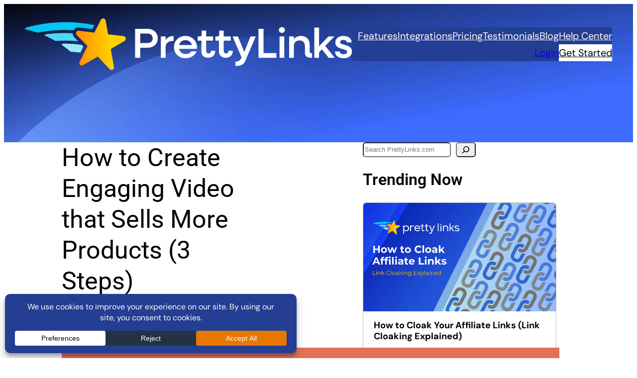

--- FILE ---
content_type: text/html; charset=UTF-8
request_url: https://prettylinks.com/blog/how-to-create-engaging-video-3-steps/
body_size: 69592
content:
<!DOCTYPE html>
<html dir="ltr" lang="en-US" prefix="og: https://ogp.me/ns#">
<head>
	<meta charset="UTF-8" />
	<meta name="viewport" content="width=device-width, initial-scale=1" />

		<!-- All in One SEO Pro 4.8.8 - aioseo.com -->
		<title>How to Create Engaging Video that Sells More Products (3 Steps)</title>
	<meta name="description" content="Does your content strategy need a little something extra? Give video a try! Learn how to create engaging video for your website for increased engagement, more conversions, and more." />
	<meta name="robots" content="max-snippet:-1, max-image-preview:large, max-video-preview:-1" />
	<meta name="author" content="Sophia Lee"/>
	<link rel="canonical" href="https://prettylinks.com/blog/how-to-create-engaging-video-3-steps/" />
	<meta name="generator" content="All in One SEO Pro (AIOSEO) 4.8.8" />
		<meta property="og:locale" content="en_US" />
		<meta property="og:site_name" content="PrettyLinks" />
		<meta property="og:type" content="article" />
		<meta property="og:title" content="How to Create Engaging Video that Sells More Products (3 Steps)" />
		<meta property="og:description" content="Does your content strategy need a little something extra? Give video a try! Learn how to create engaging video for your website for increased engagement, more conversions, and more." />
		<meta property="og:url" content="https://prettylinks.com/blog/how-to-create-engaging-video-3-steps/" />
		<meta property="og:image" content="https://prettylinks.com/wp-content/uploads/2022/12/Video_Pretty-Links.png" />
		<meta property="og:image:secure_url" content="https://prettylinks.com/wp-content/uploads/2022/12/Video_Pretty-Links.png" />
		<meta property="og:image:width" content="1000" />
		<meta property="og:image:height" content="576" />
		<meta property="article:published_time" content="2022-12-19T05:00:00+00:00" />
		<meta property="article:modified_time" content="2023-01-02T14:24:13+00:00" />
		<meta name="twitter:card" content="summary_large_image" />
		<meta name="twitter:title" content="How to Create Engaging Video that Sells More Products (3 Steps)" />
		<meta name="twitter:description" content="Does your content strategy need a little something extra? Give video a try! Learn how to create engaging video for your website for increased engagement, more conversions, and more." />
		<meta name="twitter:image" content="https://prettylinks.com/wp-content/uploads/2022/12/Video_Pretty-Links.png" />
		<script type="application/ld+json" class="aioseo-schema">
			{"@context":"https:\/\/schema.org","@graph":[{"@type":"BlogPosting","@id":"https:\/\/prettylinks.com\/blog\/how-to-create-engaging-video-3-steps\/#blogposting","name":"How to Create Engaging Video that Sells More Products (3 Steps)","headline":"How to Create Engaging Video that Sells More Products (3 Steps)","author":{"@id":"https:\/\/prettylinks.com\/blog\/author\/sophialee\/#author"},"publisher":{"@id":"https:\/\/prettylinks.com\/#organization"},"image":{"@type":"ImageObject","url":"https:\/\/prettylinks.com\/wp-content\/uploads\/2022\/12\/Video_Pretty-Links.png","width":1000,"height":576,"caption":"Video_PrettyLinks"},"datePublished":"2022-12-19T05:00:00-07:00","dateModified":"2023-01-02T14:24:13-07:00","inLanguage":"en-US","mainEntityOfPage":{"@id":"https:\/\/prettylinks.com\/blog\/how-to-create-engaging-video-3-steps\/#webpage"},"isPartOf":{"@id":"https:\/\/prettylinks.com\/blog\/how-to-create-engaging-video-3-steps\/#webpage"},"articleSection":"Advice, Content Marketing, How Tos, Marketing, conent marketing, marketing, video marketing"},{"@type":"BreadcrumbList","@id":"https:\/\/prettylinks.com\/blog\/how-to-create-engaging-video-3-steps\/#breadcrumblist","itemListElement":[{"@type":"ListItem","@id":"https:\/\/prettylinks.com#listItem","position":1,"name":"Home","item":"https:\/\/prettylinks.com","nextItem":{"@type":"ListItem","@id":"https:\/\/prettylinks.com\/blog\/category\/marketing\/#listItem","name":"Marketing"}},{"@type":"ListItem","@id":"https:\/\/prettylinks.com\/blog\/category\/marketing\/#listItem","position":2,"name":"Marketing","item":"https:\/\/prettylinks.com\/blog\/category\/marketing\/","nextItem":{"@type":"ListItem","@id":"https:\/\/prettylinks.com\/blog\/category\/marketing\/content-marketing\/#listItem","name":"Content Marketing"},"previousItem":{"@type":"ListItem","@id":"https:\/\/prettylinks.com#listItem","name":"Home"}},{"@type":"ListItem","@id":"https:\/\/prettylinks.com\/blog\/category\/marketing\/content-marketing\/#listItem","position":3,"name":"Content Marketing","item":"https:\/\/prettylinks.com\/blog\/category\/marketing\/content-marketing\/","nextItem":{"@type":"ListItem","@id":"https:\/\/prettylinks.com\/blog\/how-to-create-engaging-video-3-steps\/#listItem","name":"How to Create Engaging Video that Sells More Products (3 Steps)"},"previousItem":{"@type":"ListItem","@id":"https:\/\/prettylinks.com\/blog\/category\/marketing\/#listItem","name":"Marketing"}},{"@type":"ListItem","@id":"https:\/\/prettylinks.com\/blog\/how-to-create-engaging-video-3-steps\/#listItem","position":4,"name":"How to Create Engaging Video that Sells More Products (3 Steps)","previousItem":{"@type":"ListItem","@id":"https:\/\/prettylinks.com\/blog\/category\/marketing\/content-marketing\/#listItem","name":"Content Marketing"}}]},{"@type":"Organization","@id":"https:\/\/prettylinks.com\/#organization","name":"PrettyLinks","description":"Top Affiliate Link & URL Shortener for WordPress","url":"https:\/\/prettylinks.com\/"},{"@type":"Person","@id":"https:\/\/prettylinks.com\/blog\/author\/sophialee\/#author","url":"https:\/\/prettylinks.com\/blog\/author\/sophialee\/","name":"Sophia Lee","image":{"@type":"ImageObject","@id":"https:\/\/prettylinks.com\/blog\/how-to-create-engaging-video-3-steps\/#authorImage","url":"https:\/\/prettylinks.com\/wp-content\/litespeed\/avatar\/c788046554caf77083b50ab372e0a4dc.jpg?ver=1767987235","width":96,"height":96,"caption":"Sophia Lee"}},{"@type":"WebPage","@id":"https:\/\/prettylinks.com\/blog\/how-to-create-engaging-video-3-steps\/#webpage","url":"https:\/\/prettylinks.com\/blog\/how-to-create-engaging-video-3-steps\/","name":"How to Create Engaging Video that Sells More Products (3 Steps)","description":"Does your content strategy need a little something extra? Give video a try! Learn how to create engaging video for your website for increased engagement, more conversions, and more.","inLanguage":"en-US","isPartOf":{"@id":"https:\/\/prettylinks.com\/#website"},"breadcrumb":{"@id":"https:\/\/prettylinks.com\/blog\/how-to-create-engaging-video-3-steps\/#breadcrumblist"},"author":{"@id":"https:\/\/prettylinks.com\/blog\/author\/sophialee\/#author"},"creator":{"@id":"https:\/\/prettylinks.com\/blog\/author\/sophialee\/#author"},"image":{"@type":"ImageObject","url":"https:\/\/prettylinks.com\/wp-content\/uploads\/2022\/12\/Video_Pretty-Links.png","@id":"https:\/\/prettylinks.com\/blog\/how-to-create-engaging-video-3-steps\/#mainImage","width":1000,"height":576,"caption":"Video_PrettyLinks"},"primaryImageOfPage":{"@id":"https:\/\/prettylinks.com\/blog\/how-to-create-engaging-video-3-steps\/#mainImage"},"datePublished":"2022-12-19T05:00:00-07:00","dateModified":"2023-01-02T14:24:13-07:00"},{"@type":"WebSite","@id":"https:\/\/prettylinks.com\/#website","url":"https:\/\/prettylinks.com\/","name":"PrettyLinks","description":"Top Affiliate Link & URL Shortener for WordPress","inLanguage":"en-US","publisher":{"@id":"https:\/\/prettylinks.com\/#organization"}}]}
		</script>
		<!-- All in One SEO Pro -->

    <!-- Start VWO Common Smartcode -->
    <script  type='text/javascript' src="[data-uri]" defer></script>
    <!-- End VWO Common Smartcode -->
        <!-- Start VWO Async SmartCode -->
    <link rel="preconnect" href="https://dev.visualwebsiteoptimizer.com" />
    <script  type='text/javascript' id='vwoCode' src="[data-uri]" defer></script>
    <!-- End VWO Async SmartCode -->
    
<link rel='dns-prefetch' href='//challenges.cloudflare.com' />
<link rel='dns-prefetch' href='//a.omappapi.com' />
<link rel="alternate" type="application/rss+xml" title="PrettyLinks &raquo; Feed" href="https://prettylinks.com/feed/" />
<link rel="alternate" type="application/rss+xml" title="PrettyLinks &raquo; Comments Feed" href="https://prettylinks.com/comments/feed/" />
<link rel="alternate" type="application/rss+xml" title="PrettyLinks &raquo; How to Create Engaging Video that Sells More Products (3 Steps) Comments Feed" href="https://prettylinks.com/blog/how-to-create-engaging-video-3-steps/feed/" />
<link rel="alternate" title="oEmbed (JSON)" type="application/json+oembed" href="https://prettylinks.com/wp-json/oembed/1.0/embed?url=https%3A%2F%2Fprettylinks.com%2Fblog%2Fhow-to-create-engaging-video-3-steps%2F" />
<link rel="alternate" title="oEmbed (XML)" type="text/xml+oembed" href="https://prettylinks.com/wp-json/oembed/1.0/embed?url=https%3A%2F%2Fprettylinks.com%2Fblog%2Fhow-to-create-engaging-video-3-steps%2F&#038;format=xml" />
		<!-- This site uses the Google Analytics by MonsterInsights plugin v9.6.0 - Using Analytics tracking - https://www.monsterinsights.com/ -->
							<script src="//www.googletagmanager.com/gtag/js?id=G-PPF10NQVQH"  data-cfasync="false" data-wpfc-render="false" async></script>
			<script data-cfasync="false" data-wpfc-render="false">
				var mi_version = '9.6.0';
				var mi_track_user = true;
				var mi_no_track_reason = '';
								var MonsterInsightsDefaultLocations = {"page_location":"https:\/\/prettylinks.com\/blog\/how-to-create-engaging-video-3-steps\/","page_referrer":"http:\/\/prettylinks.com\/wp-admin\/admin-ajax.php?action=async_litespeed&nonce=GfZQoztCRQ6UGs00FzEZ52an1m6nLas5&litespeed_type=crawler"};
								if ( typeof MonsterInsightsPrivacyGuardFilter === 'function' ) {
					var MonsterInsightsLocations = (typeof MonsterInsightsExcludeQuery === 'object') ? MonsterInsightsPrivacyGuardFilter( MonsterInsightsExcludeQuery ) : MonsterInsightsPrivacyGuardFilter( MonsterInsightsDefaultLocations );
				} else {
					var MonsterInsightsLocations = (typeof MonsterInsightsExcludeQuery === 'object') ? MonsterInsightsExcludeQuery : MonsterInsightsDefaultLocations;
				}

								var disableStrs = [
										'ga-disable-G-PPF10NQVQH',
									];

				/* Function to detect opted out users */
				function __gtagTrackerIsOptedOut() {
					for (var index = 0; index < disableStrs.length; index++) {
						if (document.cookie.indexOf(disableStrs[index] + '=true') > -1) {
							return true;
						}
					}

					return false;
				}

				/* Disable tracking if the opt-out cookie exists. */
				if (__gtagTrackerIsOptedOut()) {
					for (var index = 0; index < disableStrs.length; index++) {
						window[disableStrs[index]] = true;
					}
				}

				/* Opt-out function */
				function __gtagTrackerOptout() {
					for (var index = 0; index < disableStrs.length; index++) {
						document.cookie = disableStrs[index] + '=true; expires=Thu, 31 Dec 2099 23:59:59 UTC; path=/';
						window[disableStrs[index]] = true;
					}
				}

				if ('undefined' === typeof gaOptout) {
					function gaOptout() {
						__gtagTrackerOptout();
					}
				}
								window.dataLayer = window.dataLayer || [];

				window.MonsterInsightsDualTracker = {
					helpers: {},
					trackers: {},
				};
				if (mi_track_user) {
					function __gtagDataLayer() {
						dataLayer.push(arguments);
					}

					function __gtagTracker(type, name, parameters) {
						if (!parameters) {
							parameters = {};
						}

						if (parameters.send_to) {
							__gtagDataLayer.apply(null, arguments);
							return;
						}

						if (type === 'event') {
														parameters.send_to = monsterinsights_frontend.v4_id;
							var hookName = name;
							if (typeof parameters['event_category'] !== 'undefined') {
								hookName = parameters['event_category'] + ':' + name;
							}

							if (typeof MonsterInsightsDualTracker.trackers[hookName] !== 'undefined') {
								MonsterInsightsDualTracker.trackers[hookName](parameters);
							} else {
								__gtagDataLayer('event', name, parameters);
							}
							
						} else {
							__gtagDataLayer.apply(null, arguments);
						}
					}

					__gtagTracker('js', new Date());
					__gtagTracker('set', {
						'developer_id.dZGIzZG': true,
											});
					if ( MonsterInsightsLocations.page_location ) {
						__gtagTracker('set', MonsterInsightsLocations);
					}
										__gtagTracker('config', 'G-PPF10NQVQH', {"forceSSL":"true","anonymize_ip":"true","link_attribution":"true","post_type":"post","tags":"conent marketing,marketing,video marketing","logged_in":"false"} );
															window.gtag = __gtagTracker;										(function () {
						/* https://developers.google.com/analytics/devguides/collection/analyticsjs/ */
						/* ga and __gaTracker compatibility shim. */
						var noopfn = function () {
							return null;
						};
						var newtracker = function () {
							return new Tracker();
						};
						var Tracker = function () {
							return null;
						};
						var p = Tracker.prototype;
						p.get = noopfn;
						p.set = noopfn;
						p.send = function () {
							var args = Array.prototype.slice.call(arguments);
							args.unshift('send');
							__gaTracker.apply(null, args);
						};
						var __gaTracker = function () {
							var len = arguments.length;
							if (len === 0) {
								return;
							}
							var f = arguments[len - 1];
							if (typeof f !== 'object' || f === null || typeof f.hitCallback !== 'function') {
								if ('send' === arguments[0]) {
									var hitConverted, hitObject = false, action;
									if ('event' === arguments[1]) {
										if ('undefined' !== typeof arguments[3]) {
											hitObject = {
												'eventAction': arguments[3],
												'eventCategory': arguments[2],
												'eventLabel': arguments[4],
												'value': arguments[5] ? arguments[5] : 1,
											}
										}
									}
									if ('pageview' === arguments[1]) {
										if ('undefined' !== typeof arguments[2]) {
											hitObject = {
												'eventAction': 'page_view',
												'page_path': arguments[2],
											}
										}
									}
									if (typeof arguments[2] === 'object') {
										hitObject = arguments[2];
									}
									if (typeof arguments[5] === 'object') {
										Object.assign(hitObject, arguments[5]);
									}
									if ('undefined' !== typeof arguments[1].hitType) {
										hitObject = arguments[1];
										if ('pageview' === hitObject.hitType) {
											hitObject.eventAction = 'page_view';
										}
									}
									if (hitObject) {
										action = 'timing' === arguments[1].hitType ? 'timing_complete' : hitObject.eventAction;
										hitConverted = mapArgs(hitObject);
										__gtagTracker('event', action, hitConverted);
									}
								}
								return;
							}

							function mapArgs(args) {
								var arg, hit = {};
								var gaMap = {
									'eventCategory': 'event_category',
									'eventAction': 'event_action',
									'eventLabel': 'event_label',
									'eventValue': 'event_value',
									'nonInteraction': 'non_interaction',
									'timingCategory': 'event_category',
									'timingVar': 'name',
									'timingValue': 'value',
									'timingLabel': 'event_label',
									'page': 'page_path',
									'location': 'page_location',
									'title': 'page_title',
									'referrer' : 'page_referrer',
								};
								for (arg in args) {
																		if (!(!args.hasOwnProperty(arg) || !gaMap.hasOwnProperty(arg))) {
										hit[gaMap[arg]] = args[arg];
									} else {
										hit[arg] = args[arg];
									}
								}
								return hit;
							}

							try {
								f.hitCallback();
							} catch (ex) {
							}
						};
						__gaTracker.create = newtracker;
						__gaTracker.getByName = newtracker;
						__gaTracker.getAll = function () {
							return [];
						};
						__gaTracker.remove = noopfn;
						__gaTracker.loaded = true;
						window['__gaTracker'] = __gaTracker;
					})();
									} else {
										console.log("");
					(function () {
						function __gtagTracker() {
							return null;
						}

						window['__gtagTracker'] = __gtagTracker;
						window['gtag'] = __gtagTracker;
					})();
									}
			</script>
				<!-- / Google Analytics by MonsterInsights -->
				<script data-cfasync="false" data-wpfc-render="false">
			window.MonsterInsightsDualTracker.helpers.mapProductItem = function (uaItem) {
				var prefixIndex, prefixKey, mapIndex;

				var toBePrefixed = ['id', 'name', 'list_name', 'brand', 'category', 'variant'];

				var item = {};

				var fieldMap = {
					'price': 'price',
					'list_position': 'index',
					'quantity': 'quantity',
					'position': 'index',
				};

				for (mapIndex in fieldMap) {
					if (uaItem.hasOwnProperty(mapIndex)) {
						item[fieldMap[mapIndex]] = uaItem[mapIndex];
					}
				}

				for (prefixIndex = 0; prefixIndex < toBePrefixed.length; prefixIndex++) {
					prefixKey = toBePrefixed[prefixIndex];
					if (typeof uaItem[prefixKey] !== 'undefined') {
						item['item_' + prefixKey] = uaItem[prefixKey];
					}
				}

				return item;
			};

			MonsterInsightsDualTracker.trackers['view_item_list'] = function (parameters) {
				var items = parameters.items;
				var listName, itemIndex, item, itemListName;
				var lists = {
					'_': {items: [], 'send_to': monsterinsights_frontend.v4_id},
				};

				for (itemIndex = 0; itemIndex < items.length; itemIndex++) {
					item = MonsterInsightsDualTracker.helpers.mapProductItem(items[itemIndex]);

					if (typeof item['item_list_name'] === 'undefined') {
						lists['_'].items.push(item);
					} else {
						itemListName = item['item_list_name'];
						if (typeof lists[itemListName] === 'undefined') {
							lists[itemListName] = {
								'items': [],
								'item_list_name': itemListName,
								'send_to': monsterinsights_frontend.v4_id,
							};
						}

						lists[itemListName].items.push(item);
					}
				}

				for (listName in lists) {
					__gtagDataLayer('event', 'view_item_list', lists[listName]);
				}
			};

			MonsterInsightsDualTracker.trackers['select_content'] = function (parameters) {
				const items = parameters.items.map(MonsterInsightsDualTracker.helpers.mapProductItem);
				__gtagDataLayer('event', 'select_item', {items: items, send_to: parameters.send_to});
			};

			MonsterInsightsDualTracker.trackers['view_item'] = function (parameters) {
				const items = parameters.items.map(MonsterInsightsDualTracker.helpers.mapProductItem);
				__gtagDataLayer('event', 'view_item', {items: items, send_to: parameters.send_to});
			};
		</script>
			<script data-cfasync="false" data-wpfc-render="false">
		if (window.hasOwnProperty('MonsterInsightsDualTracker')){
			window.MonsterInsightsDualTracker.trackers['form:impression'] = function (parameters) {
				__gtagDataLayer('event', 'form_impression', {
					form_id: parameters.event_label,
					content_type: 'form',
					non_interaction: true,
					send_to: parameters.send_to,
				});
			};

			window.MonsterInsightsDualTracker.trackers['form:conversion'] = function (parameters) {
				__gtagDataLayer('event', 'generate_lead', {
					form_id: parameters.event_label,
					send_to: parameters.send_to,
				});
			};
		}
	</script>
	<style id='wp-img-auto-sizes-contain-inline-css'>
img:is([sizes=auto i],[sizes^="auto," i]){contain-intrinsic-size:3000px 1500px}
/*# sourceURL=wp-img-auto-sizes-contain-inline-css */
</style>

<link data-optimized="1" rel='stylesheet' id='optinmonster-memberpress-css' href='https://prettylinks.com/wp-content/litespeed/css/0a81fe31bdfab93960b9d30531ce8215.css?ver=c37e7' media='all' />
<style id='wp-block-site-logo-inline-css'>
.wp-block-site-logo{box-sizing:border-box;line-height:0}.wp-block-site-logo a{display:inline-block;line-height:0}.wp-block-site-logo.is-default-size img{height:auto;width:120px}.wp-block-site-logo img{height:auto;max-width:100%}.wp-block-site-logo a,.wp-block-site-logo img{border-radius:inherit}.wp-block-site-logo.aligncenter{margin-left:auto;margin-right:auto;text-align:center}:root :where(.wp-block-site-logo.is-style-rounded){border-radius:9999px}
/*# sourceURL=https://prettylinks.com/wp-includes/blocks/site-logo/style.min.css */
</style>
<style id='wp-block-group-inline-css'>
.wp-block-group{box-sizing:border-box}:where(.wp-block-group.wp-block-group-is-layout-constrained){position:relative}
/*# sourceURL=https://prettylinks.com/wp-includes/blocks/group/style.min.css */
</style>
<style id='wp-block-navigation-link-inline-css'>
.wp-block-navigation .wp-block-navigation-item__label{overflow-wrap:break-word}.wp-block-navigation .wp-block-navigation-item__description{display:none}.link-ui-tools{outline:1px solid #f0f0f0;padding:8px}.link-ui-block-inserter{padding-top:8px}.link-ui-block-inserter__back{margin-left:8px;text-transform:uppercase}
/*# sourceURL=https://prettylinks.com/wp-includes/blocks/navigation-link/style.min.css */
</style>
<style id='wp-block-button-inline-css'>
.wp-block-button__link{align-content:center;box-sizing:border-box;cursor:pointer;display:inline-block;height:100%;text-align:center;word-break:break-word}.wp-block-button__link.aligncenter{text-align:center}.wp-block-button__link.alignright{text-align:right}:where(.wp-block-button__link){border-radius:9999px;box-shadow:none;padding:calc(.667em + 2px) calc(1.333em + 2px);text-decoration:none}.wp-block-button[style*=text-decoration] .wp-block-button__link{text-decoration:inherit}.wp-block-buttons>.wp-block-button.has-custom-width{max-width:none}.wp-block-buttons>.wp-block-button.has-custom-width .wp-block-button__link{width:100%}.wp-block-buttons>.wp-block-button.has-custom-font-size .wp-block-button__link{font-size:inherit}.wp-block-buttons>.wp-block-button.wp-block-button__width-25{width:calc(25% - var(--wp--style--block-gap, .5em)*.75)}.wp-block-buttons>.wp-block-button.wp-block-button__width-50{width:calc(50% - var(--wp--style--block-gap, .5em)*.5)}.wp-block-buttons>.wp-block-button.wp-block-button__width-75{width:calc(75% - var(--wp--style--block-gap, .5em)*.25)}.wp-block-buttons>.wp-block-button.wp-block-button__width-100{flex-basis:100%;width:100%}.wp-block-buttons.is-vertical>.wp-block-button.wp-block-button__width-25{width:25%}.wp-block-buttons.is-vertical>.wp-block-button.wp-block-button__width-50{width:50%}.wp-block-buttons.is-vertical>.wp-block-button.wp-block-button__width-75{width:75%}.wp-block-button.is-style-squared,.wp-block-button__link.wp-block-button.is-style-squared{border-radius:0}.wp-block-button.no-border-radius,.wp-block-button__link.no-border-radius{border-radius:0!important}:root :where(.wp-block-button .wp-block-button__link.is-style-outline),:root :where(.wp-block-button.is-style-outline>.wp-block-button__link){border:2px solid;padding:.667em 1.333em}:root :where(.wp-block-button .wp-block-button__link.is-style-outline:not(.has-text-color)),:root :where(.wp-block-button.is-style-outline>.wp-block-button__link:not(.has-text-color)){color:currentColor}:root :where(.wp-block-button .wp-block-button__link.is-style-outline:not(.has-background)),:root :where(.wp-block-button.is-style-outline>.wp-block-button__link:not(.has-background)){background-color:initial;background-image:none}
/*# sourceURL=https://prettylinks.com/wp-includes/blocks/button/style.min.css */
</style>
<link data-optimized="1" rel='stylesheet' id='maurice-button-css' href='https://prettylinks.com/wp-content/litespeed/css/d9df6c5f77b804cab424c3a98468c7c1.css?ver=4112e' media='all' />
<style id='wp-block-buttons-inline-css'>
.wp-block-buttons{box-sizing:border-box}.wp-block-buttons.is-vertical{flex-direction:column}.wp-block-buttons.is-vertical>.wp-block-button:last-child{margin-bottom:0}.wp-block-buttons>.wp-block-button{display:inline-block;margin:0}.wp-block-buttons.is-content-justification-left{justify-content:flex-start}.wp-block-buttons.is-content-justification-left.is-vertical{align-items:flex-start}.wp-block-buttons.is-content-justification-center{justify-content:center}.wp-block-buttons.is-content-justification-center.is-vertical{align-items:center}.wp-block-buttons.is-content-justification-right{justify-content:flex-end}.wp-block-buttons.is-content-justification-right.is-vertical{align-items:flex-end}.wp-block-buttons.is-content-justification-space-between{justify-content:space-between}.wp-block-buttons.aligncenter{text-align:center}.wp-block-buttons:not(.is-content-justification-space-between,.is-content-justification-right,.is-content-justification-left,.is-content-justification-center) .wp-block-button.aligncenter{margin-left:auto;margin-right:auto;width:100%}.wp-block-buttons[style*=text-decoration] .wp-block-button,.wp-block-buttons[style*=text-decoration] .wp-block-button__link{text-decoration:inherit}.wp-block-buttons.has-custom-font-size .wp-block-button__link{font-size:inherit}.wp-block-buttons .wp-block-button__link{width:100%}.wp-block-button.aligncenter{text-align:center}
/*# sourceURL=https://prettylinks.com/wp-includes/blocks/buttons/style.min.css */
</style>
<link data-optimized="1" rel='stylesheet' id='wp-block-navigation-css' href='https://prettylinks.com/wp-content/litespeed/css/25a291a11afcda7995fc4fffc33d501e.css?ver=c3bc4' media='all' />
<style id='maurice-navigation-inline-css'>
:root :where(.wp-block-navigation a:where(:not(.wp-element-button))){text-decoration:none;font-size:var(--wp--preset--font-size--semi-small);line-height:1.5}.wp-block-navigation__responsive-container-close svg,.wp-block-navigation__responsive-container-open svg{width:var(--wp--preset--font-size--large);height:var(--wp--preset--font-size--large)}:root nav.wp-block-navigation.is-vertical{gap:1rem}:root :where(.footerColumns) nav.wp-block-navigation.is-vertical{gap:.5rem}:root nav.wp-block-navigation.is-vertical>.wp-block-heading{margin-bottom:.7em}.maurice-colophon-menu .wp-block-navigation__container{gap:.25em .5em}.maurice-colophon-menu .wp-block-navigation__container li:not(:last-child):after{content:'/';margin-left:.5em}.maurice-mobile-collapsible-navigation .maurice-mobile-collapsible-navigation-wrapper{display:none;width:100%}.maurice-mobile-collapsible-navigation-wrapper .maurice-collapsible-header button,.maurice-mobile-collapsible-navigation-wrapper .maurice-collapsible-panel{padding:0;background:0 0}.maurice-mobile-collapsible-navigation-wrapper ul{gap:1em;margin:1em .85em}.footerColumns :where(nav *),.footerColumns :where(nav) .maurice-collapsible-header button{font-size:var(--wp--preset--font-size--semi-small);line-height:1.5}.footerColumns :where(nav) .maurice-collapsible-header button,.footerColumns :where(nav) .wp-block-heading{text-transform:uppercase!important}.footerColumns :where(nav) .maurice-collapsible-header button{font-weight:900;letter-spacing:1px}.accountNav__wrapper{position:absolute;bottom:var(--wp--preset--spacing--extra-small);margin:auto;width:100%;left:0;right:0}.accountNav__wrapper nav a{text-decoration:none;white-space:nowrap;font-size:inherit}.accountNav__wrapper nav a:hover{text-decoration:underline}.accountNav__wrapper nav .current-menu-item>a{font-weight:700;text-transform:uppercase}.accountNav__wrapper nav{isolation:isolate;list-style-type:none;display:flex;gap:var(--wp--preset--spacing--small);font-size:var(--wp--preset--font-size--semi-medium);flex-wrap:nowrap;max-width:calc(100vw - var(--wp--style--block-gap) * 2);overflow:auto;padding:0 0 var(--wp--preset--spacing--extra-extra-small);margin:0;justify-content:space-between}@media (max-width:781px){.maurice-colophon-menu .wp-block-navigation.items-justified-right{--navigation-layout-justification-setting:flex-start;--navigation-layout-justify:flex-start;justify-content:inherit;flex-direction:column;gap:1rem}.maurice-colophon-menu .wp-block-navigation__container li:not(:last-child):after,nav.maurice-mobile-collapsible-navigation>:not(.maurice-mobile-collapsible-navigation-wrapper){display:none}nav.maurice-mobile-collapsible-navigation .maurice-mobile-collapsible-navigation-wrapper{display:block}}@media (max-width:599px){:where(.header-logo-menu__wrapper) .wp-block-navigation.items-justified-right{--navigation-layout-justification-setting:flex-start;--navigation-layout-justify:flex-start;justify-content:inherit}}
/*# sourceURL=https://prettylinks.com/wp-content/themes/maurice/assets/css/blocks/navigation.min.css */
</style>
<style id='wp-block-spacer-inline-css'>
.wp-block-spacer{clear:both}
/*# sourceURL=https://prettylinks.com/wp-includes/blocks/spacer/style.min.css */
</style>
<style id='wp-block-post-title-inline-css'>
.wp-block-post-title{box-sizing:border-box;word-break:break-word}.wp-block-post-title :where(a){display:inline-block;font-family:inherit;font-size:inherit;font-style:inherit;font-weight:inherit;letter-spacing:inherit;line-height:inherit;text-decoration:inherit}
/*# sourceURL=https://prettylinks.com/wp-includes/blocks/post-title/style.min.css */
</style>
<style id='wp-block-post-date-inline-css'>
.wp-block-post-date{box-sizing:border-box}
/*# sourceURL=https://prettylinks.com/wp-includes/blocks/post-date/style.min.css */
</style>
<style id='wp-block-paragraph-inline-css'>
.is-small-text{font-size:.875em}.is-regular-text{font-size:1em}.is-large-text{font-size:2.25em}.is-larger-text{font-size:3em}.has-drop-cap:not(:focus):first-letter{float:left;font-size:8.4em;font-style:normal;font-weight:100;line-height:.68;margin:.05em .1em 0 0;text-transform:uppercase}body.rtl .has-drop-cap:not(:focus):first-letter{float:none;margin-left:.1em}p.has-drop-cap.has-background{overflow:hidden}:root :where(p.has-background){padding:1.25em 2.375em}:where(p.has-text-color:not(.has-link-color)) a{color:inherit}p.has-text-align-left[style*="writing-mode:vertical-lr"],p.has-text-align-right[style*="writing-mode:vertical-rl"]{rotate:180deg}
/*# sourceURL=https://prettylinks.com/wp-includes/blocks/paragraph/style.min.css */
</style>
<style id='wp-block-post-author-name-inline-css'>
.wp-block-post-author-name{box-sizing:border-box}
/*# sourceURL=https://prettylinks.com/wp-includes/blocks/post-author-name/style.min.css */
</style>
<style id='wp-block-post-featured-image-inline-css'>
.wp-block-post-featured-image{margin-left:0;margin-right:0}.wp-block-post-featured-image a{display:block;height:100%}.wp-block-post-featured-image :where(img){box-sizing:border-box;height:auto;max-width:100%;vertical-align:bottom;width:100%}.wp-block-post-featured-image.alignfull img,.wp-block-post-featured-image.alignwide img{width:100%}.wp-block-post-featured-image .wp-block-post-featured-image__overlay.has-background-dim{background-color:#000;inset:0;position:absolute}.wp-block-post-featured-image{position:relative}.wp-block-post-featured-image .wp-block-post-featured-image__overlay.has-background-gradient{background-color:initial}.wp-block-post-featured-image .wp-block-post-featured-image__overlay.has-background-dim-0{opacity:0}.wp-block-post-featured-image .wp-block-post-featured-image__overlay.has-background-dim-10{opacity:.1}.wp-block-post-featured-image .wp-block-post-featured-image__overlay.has-background-dim-20{opacity:.2}.wp-block-post-featured-image .wp-block-post-featured-image__overlay.has-background-dim-30{opacity:.3}.wp-block-post-featured-image .wp-block-post-featured-image__overlay.has-background-dim-40{opacity:.4}.wp-block-post-featured-image .wp-block-post-featured-image__overlay.has-background-dim-50{opacity:.5}.wp-block-post-featured-image .wp-block-post-featured-image__overlay.has-background-dim-60{opacity:.6}.wp-block-post-featured-image .wp-block-post-featured-image__overlay.has-background-dim-70{opacity:.7}.wp-block-post-featured-image .wp-block-post-featured-image__overlay.has-background-dim-80{opacity:.8}.wp-block-post-featured-image .wp-block-post-featured-image__overlay.has-background-dim-90{opacity:.9}.wp-block-post-featured-image .wp-block-post-featured-image__overlay.has-background-dim-100{opacity:1}.wp-block-post-featured-image:where(.alignleft,.alignright){width:100%}
/*# sourceURL=https://prettylinks.com/wp-includes/blocks/post-featured-image/style.min.css */
</style>
<style id='wp-block-heading-inline-css'>
h1:where(.wp-block-heading).has-background,h2:where(.wp-block-heading).has-background,h3:where(.wp-block-heading).has-background,h4:where(.wp-block-heading).has-background,h5:where(.wp-block-heading).has-background,h6:where(.wp-block-heading).has-background{padding:1.25em 2.375em}h1.has-text-align-left[style*=writing-mode]:where([style*=vertical-lr]),h1.has-text-align-right[style*=writing-mode]:where([style*=vertical-rl]),h2.has-text-align-left[style*=writing-mode]:where([style*=vertical-lr]),h2.has-text-align-right[style*=writing-mode]:where([style*=vertical-rl]),h3.has-text-align-left[style*=writing-mode]:where([style*=vertical-lr]),h3.has-text-align-right[style*=writing-mode]:where([style*=vertical-rl]),h4.has-text-align-left[style*=writing-mode]:where([style*=vertical-lr]),h4.has-text-align-right[style*=writing-mode]:where([style*=vertical-rl]),h5.has-text-align-left[style*=writing-mode]:where([style*=vertical-lr]),h5.has-text-align-right[style*=writing-mode]:where([style*=vertical-rl]),h6.has-text-align-left[style*=writing-mode]:where([style*=vertical-lr]),h6.has-text-align-right[style*=writing-mode]:where([style*=vertical-rl]){rotate:180deg}
/*# sourceURL=https://prettylinks.com/wp-includes/blocks/heading/style.min.css */
</style>
<style id='maurice-social-share-style-inline-css'>
.wp-block-maurice-social-share__list{display:flex;flex-wrap:wrap;gap:var(--wp--preset--spacing--small);justify-content:center;list-style:none;margin:0;padding:.8em 0}.wp-block-maurice-social-share__item{display:block}.wp-block-maurice-social-share__itemButton{-moz-appearance:none;appearance:none;-webkit-appearance:none;background:transparent;border:none;cursor:pointer;display:block;font-size:var(--wp--preset--font-size--large);padding:0}.wp-block-maurice-social-share__itemButton:hover{opacity:.7}.wp-block-maurice-social-share__itemButton svg{display:block;height:1em;width:1em}@media(min-width:782px){.wp-block-maurice-social-share__list{justify-content:flex-start}}

/*# sourceURL=https://prettylinks.com/wp-content/themes/maurice/build/blocks/social-share/index.css */
</style>
<link data-optimized="1" rel='stylesheet' id='wp-block-image-css' href='https://prettylinks.com/wp-content/litespeed/css/766b37d741555a03267e0056a5e75053.css?ver=cb32e' media='all' />
<style id='wp-block-list-inline-css'>
ol,ul{box-sizing:border-box}:root :where(.wp-block-list.has-background){padding:1.25em 2.375em}
/*# sourceURL=https://prettylinks.com/wp-includes/blocks/list/style.min.css */
</style>
<style id='wp-block-post-content-inline-css'>
.wp-block-post-content{display:flow-root}
/*# sourceURL=https://prettylinks.com/wp-includes/blocks/post-content/style.min.css */
</style>
<style id='wp-block-post-author-inline-css'>
.wp-block-post-author{box-sizing:border-box;display:flex;flex-wrap:wrap}.wp-block-post-author__byline{font-size:.5em;margin-bottom:0;margin-top:0;width:100%}.wp-block-post-author__avatar{margin-right:1em}.wp-block-post-author__bio{font-size:.7em;margin-bottom:.7em}.wp-block-post-author__content{flex-basis:0;flex-grow:1}.wp-block-post-author__name{margin:0}
/*# sourceURL=https://prettylinks.com/wp-includes/blocks/post-author/style.min.css */
</style>
<style id='maurice-post-author-inline-css'>
.wp-block-post-author__content{display:flex;justify-content:flex-start;flex-wrap:wrap;column-gap:.3em}.wp-block-post-author__byline{width:auto;font-size:inherit}.wp-block-post-author__avatar{margin-right:0;margin-bottom:var(--wp--preset--spacing--extra-extra-small);width:100%}.wp-block-post-author__avatar img{border-radius:50%}.wp-block-post-author__byline,.wp-block-post-author__name{font-size:var(--wp--preset--font-size--semi-large);font-weight:600;font-family:var(--wp--preset--font-family--secondary)}.wp-block-post-author__bio{width:100%;font-size:inherit;margin-top:0}@media (min-width:782px){.wp-block-post-author__avatar{margin-right:var(--wp--preset--spacing--small);width:auto}.singular-contentLeft[style*=flex-basis] .wp-block-post-author__avatar{margin-right:var(--wp--preset--spacing--extra-small)}.singular-contentLeft[style*=flex-basis] .wp-block-post-author__avatar img{width:70px;height:70px}}
/*# sourceURL=https://prettylinks.com/wp-content/themes/maurice/assets/css/blocks/post-author.min.css */
</style>
<style id='wp-block-post-comments-form-inline-css'>
:where(.wp-block-post-comments-form input:not([type=submit])),:where(.wp-block-post-comments-form textarea){border:1px solid #949494;font-family:inherit;font-size:1em}:where(.wp-block-post-comments-form input:where(:not([type=submit]):not([type=checkbox]))),:where(.wp-block-post-comments-form textarea){padding:calc(.667em + 2px)}.wp-block-post-comments-form{box-sizing:border-box}.wp-block-post-comments-form[style*=font-weight] :where(.comment-reply-title){font-weight:inherit}.wp-block-post-comments-form[style*=font-family] :where(.comment-reply-title){font-family:inherit}.wp-block-post-comments-form[class*=-font-size] :where(.comment-reply-title),.wp-block-post-comments-form[style*=font-size] :where(.comment-reply-title){font-size:inherit}.wp-block-post-comments-form[style*=line-height] :where(.comment-reply-title){line-height:inherit}.wp-block-post-comments-form[style*=font-style] :where(.comment-reply-title){font-style:inherit}.wp-block-post-comments-form[style*=letter-spacing] :where(.comment-reply-title){letter-spacing:inherit}.wp-block-post-comments-form :where(input[type=submit]){box-shadow:none;cursor:pointer;display:inline-block;overflow-wrap:break-word;text-align:center}.wp-block-post-comments-form .comment-form input:not([type=submit]):not([type=checkbox]):not([type=hidden]),.wp-block-post-comments-form .comment-form textarea{box-sizing:border-box;display:block;width:100%}.wp-block-post-comments-form .comment-form-author label,.wp-block-post-comments-form .comment-form-email label,.wp-block-post-comments-form .comment-form-url label{display:block;margin-bottom:.25em}.wp-block-post-comments-form .comment-form-cookies-consent{display:flex;gap:.25em}.wp-block-post-comments-form .comment-form-cookies-consent #wp-comment-cookies-consent{margin-top:.35em}.wp-block-post-comments-form .comment-reply-title{margin-bottom:0}.wp-block-post-comments-form .comment-reply-title :where(small){font-size:var(--wp--preset--font-size--medium,smaller);margin-left:.5em}
/*# sourceURL=https://prettylinks.com/wp-includes/blocks/post-comments-form/style.min.css */
</style>
<style id='maurice-post-comments-form-inline-css'>
:where(.wp-block-post-comments-form){font-size:var(--wp--preset--font-size--small)}:where(.wp-block-post-comments-form) .comment-reply-title{font-size:var(--wp--preset--font-size--semi-small);text-transform:uppercase;font-family:var(--wp--preset--font-family--primary)}:where(.wp-block-post-comments-form) .comment-notes,:where(.wp-block-post-comments-form) .logged-in-as{margin-top:.5rem;margin-bottom:var(--wp--preset--spacing--extra-small)}:where(.wp-block-post-comments-form) input:not([type=submit]),:where(.wp-block-post-comments-form) textarea{border-color:var(--wp--custom--border--color)}:where(.wp-block-post-comments-form) .form-submit{text-align:right}:where(.wp-block-post-comments-form) input[type=submit]{padding:var(--wp--preset--spacing--extra-extra-small) var(--wp--preset--spacing--extra-small)}:where(.wp-block-post-comments-form) label{text-transform:uppercase}.wp-block-post-comments-form .comment-form-cookies-consent{align-items:flex-start;gap:var(--wp--preset--spacing--extra-extra-small)}:where(.wp-block-post-comments-form) .comment-form-cookies-consent #wp-comment-cookies-consent{margin-left:0;margin-right:0}:where(.wp-block-post-comments-form) .comment-form-cookies-consent label{text-transform:none}:where(.wp-block-post-comments-form) label+input[type=email],:where(.wp-block-post-comments-form) label+input[type=text],:where(.wp-block-post-comments-form) label+input[type=url],:where(.wp-block-post-comments-form) label+textarea{margin-top:var(--wp--preset--spacing--extra-extra-small)}:where(.wp-block-post-comments-form) form>p+p{margin-top:var(--wp--preset--spacing--extra-small)}.wp-block-post-comments-form .comment-reply-title :where(small){font-size:var(--wp--preset--font-size--extra-small, smaller)}.wp-block-post-comments-form a{color:var(--wp--preset--color--gray-1);font-weight:600}
/*# sourceURL=https://prettylinks.com/wp-content/themes/maurice/assets/css/blocks/post-comments-form.min.css */
</style>
<style id='wp-block-comments-inline-css'>
.wp-block-post-comments{box-sizing:border-box}.wp-block-post-comments .alignleft{float:left}.wp-block-post-comments .alignright{float:right}.wp-block-post-comments .navigation:after{clear:both;content:"";display:table}.wp-block-post-comments .commentlist{clear:both;list-style:none;margin:0;padding:0}.wp-block-post-comments .commentlist .comment{min-height:2.25em;padding-left:3.25em}.wp-block-post-comments .commentlist .comment p{font-size:1em;line-height:1.8;margin:1em 0}.wp-block-post-comments .commentlist .children{list-style:none;margin:0;padding:0}.wp-block-post-comments .comment-author{line-height:1.5}.wp-block-post-comments .comment-author .avatar{border-radius:1.5em;display:block;float:left;height:2.5em;margin-right:.75em;margin-top:.5em;width:2.5em}.wp-block-post-comments .comment-author cite{font-style:normal}.wp-block-post-comments .comment-meta{font-size:.875em;line-height:1.5}.wp-block-post-comments .comment-meta b{font-weight:400}.wp-block-post-comments .comment-meta .comment-awaiting-moderation{display:block;margin-bottom:1em;margin-top:1em}.wp-block-post-comments .comment-body .commentmetadata{font-size:.875em}.wp-block-post-comments .comment-form-author label,.wp-block-post-comments .comment-form-comment label,.wp-block-post-comments .comment-form-email label,.wp-block-post-comments .comment-form-url label{display:block;margin-bottom:.25em}.wp-block-post-comments .comment-form input:not([type=submit]):not([type=checkbox]),.wp-block-post-comments .comment-form textarea{box-sizing:border-box;display:block;width:100%}.wp-block-post-comments .comment-form-cookies-consent{display:flex;gap:.25em}.wp-block-post-comments .comment-form-cookies-consent #wp-comment-cookies-consent{margin-top:.35em}.wp-block-post-comments .comment-reply-title{margin-bottom:0}.wp-block-post-comments .comment-reply-title :where(small){font-size:var(--wp--preset--font-size--medium,smaller);margin-left:.5em}.wp-block-post-comments .reply{font-size:.875em;margin-bottom:1.4em}.wp-block-post-comments input:not([type=submit]),.wp-block-post-comments textarea{border:1px solid #949494;font-family:inherit;font-size:1em}.wp-block-post-comments input:not([type=submit]):not([type=checkbox]),.wp-block-post-comments textarea{padding:calc(.667em + 2px)}:where(.wp-block-post-comments input[type=submit]){border:none}.wp-block-comments{box-sizing:border-box}
/*# sourceURL=https://prettylinks.com/wp-includes/blocks/comments/style.min.css */
</style>
<style id='wp-block-search-inline-css'>
.wp-block-search__button{margin-left:10px;word-break:normal}.wp-block-search__button.has-icon{line-height:0}.wp-block-search__button svg{height:1.25em;min-height:24px;min-width:24px;width:1.25em;fill:currentColor;vertical-align:text-bottom}:where(.wp-block-search__button){border:1px solid #ccc;padding:6px 10px}.wp-block-search__inside-wrapper{display:flex;flex:auto;flex-wrap:nowrap;max-width:100%}.wp-block-search__label{width:100%}.wp-block-search.wp-block-search__button-only .wp-block-search__button{box-sizing:border-box;display:flex;flex-shrink:0;justify-content:center;margin-left:0;max-width:100%}.wp-block-search.wp-block-search__button-only .wp-block-search__inside-wrapper{min-width:0!important;transition-property:width}.wp-block-search.wp-block-search__button-only .wp-block-search__input{flex-basis:100%;transition-duration:.3s}.wp-block-search.wp-block-search__button-only.wp-block-search__searchfield-hidden,.wp-block-search.wp-block-search__button-only.wp-block-search__searchfield-hidden .wp-block-search__inside-wrapper{overflow:hidden}.wp-block-search.wp-block-search__button-only.wp-block-search__searchfield-hidden .wp-block-search__input{border-left-width:0!important;border-right-width:0!important;flex-basis:0;flex-grow:0;margin:0;min-width:0!important;padding-left:0!important;padding-right:0!important;width:0!important}:where(.wp-block-search__input){appearance:none;border:1px solid #949494;flex-grow:1;font-family:inherit;font-size:inherit;font-style:inherit;font-weight:inherit;letter-spacing:inherit;line-height:inherit;margin-left:0;margin-right:0;min-width:3rem;padding:8px;text-decoration:unset!important;text-transform:inherit}:where(.wp-block-search__button-inside .wp-block-search__inside-wrapper){background-color:#fff;border:1px solid #949494;box-sizing:border-box;padding:4px}:where(.wp-block-search__button-inside .wp-block-search__inside-wrapper) .wp-block-search__input{border:none;border-radius:0;padding:0 4px}:where(.wp-block-search__button-inside .wp-block-search__inside-wrapper) .wp-block-search__input:focus{outline:none}:where(.wp-block-search__button-inside .wp-block-search__inside-wrapper) :where(.wp-block-search__button){padding:4px 8px}.wp-block-search.aligncenter .wp-block-search__inside-wrapper{margin:auto}.wp-block[data-align=right] .wp-block-search.wp-block-search__button-only .wp-block-search__inside-wrapper{float:right}
/*# sourceURL=https://prettylinks.com/wp-includes/blocks/search/style.min.css */
</style>
<style id='maurice-search-inline-css'>
:root :where(.site-header.with__searchAfter)+.search-afterHeader{margin-top:0;transform:translateY(-50%)}:where(.wp-block-search__button-inside .wp-block-search__inside-wrapper){border:none;position:relative;align-items:stretch;margin:auto;padding:0}:where(.wp-block-search__button-inside .wp-block-search__inside-wrapper) input.wp-block-search__input{border:1px solid var(--wp--preset--color--gray-5);color:inherit;border-radius:50px;padding:1.25rem 4rem 1.25rem 2rem;box-shadow:var(--wp--custom--box-shadow);font-size:var(--wp--preset--font-size--semi-medium)}:where(.sidebar .wp-block-search__button-inside .wp-block-search__inside-wrapper) input.wp-block-search__input{box-shadow:none;border:1px solid var(--wp--preset--color--gray-3)}:root :where(.wp-block-search__button-inside .wp-block-search__inside-wrapper) .wp-block-search__button{position:absolute;right:0;top:0;bottom:0;border-radius:50px;margin:4px}:where(.wp-block-search__button-inside .wp-block-search__inside-wrapper) .wp-block-search__button.has-icon{background-color:transparent;margin:0 1rem 0 0;border:none;box-shadow:none;color:inherit;font-size:inherit;padding-right:1rem;padding-left:1rem;color: var(--wp--preset--color--contrast-darkest);opacity:.5}:where(.wp-block-search__button-inside .wp-block-search__inside-wrapper) .wp-block-search__button.has-icon svg{width:1em;height:1em}
/*# sourceURL=https://prettylinks.com/wp-content/themes/maurice/assets/css/blocks/search.min.css */
</style>
<style id='maurice-monsterinsights-popular-posts-widget-inline-css'>
:root .monsterinsights-popular-posts-styled.monsterinsights-widget-popular-posts.monsterinsights-widget-popular-posts-echo .monsterinsights-widget-popular-posts-list li{margin:0;border-radius:var(--wp--custom--border--radius);border:var(--wp--custom--border--size) var(--wp--custom--border--style) var(--wp--custom--border--color)}:root .monsterinsights-widget-popular-posts-image,:root .monsterinsights-widget-popular-posts.monsterinsights-popular-posts-styled.monsterinsights-widget-popular-posts-echo .monsterinsights-widget-popular-posts-image{aspect-ratio:530/306;position:relative;margin-bottom:0}:root .monsterinsights-widget-popular-posts img,:root .monsterinsights-widget-popular-posts.monsterinsights-popular-posts-styled img{border-radius:var(--wp--custom--border--radius) var(--wp--custom--border--radius) 0 0;width:100%;height:100%;object-fit:cover;vertical-align:middle}:root .monsterinsights-popular-posts-styled.monsterinsights-widget-popular-posts.monsterinsights-widget-popular-posts-echo .monsterinsights-widget-popular-posts-list li .monsterinsights-widget-popular-posts-title{color:var(--wp--preset--color--contrast-darkest,--wp--preset--color--contrast);font-size:var(--wp--preset--font-size--semi-medium)}:root .monsterinsights-popular-posts-styled.monsterinsights-widget-popular-posts.monsterinsights-widget-popular-posts-echo .monsterinsights-widget-popular-posts-list>li:not(:first-child){margin-top:var(--wp--style--block-gap)}:root .monsterinsights-widget-popular-posts.monsterinsights-popular-posts-styled{margin-bottom:0}:root .monsterinsights-widget-popular-posts-meta:empty{display:none}:root .monsterinsights-widget-popular-posts-text{padding:1.1em 1.3em;line-height:1.25}
/*# sourceURL=https://prettylinks.com/wp-content/themes/maurice/assets/css/blocks/monsterinsights-popular-posts-widget.min.css */
</style>
<style id='maurice-adsanity-single-ad-inline-css'>
.maurice-adSanityWidget>[class*=adsanity-]{height:auto}.maurice-adSanityWidget>[class*=adsanity-] img{border-radius:var(--wp--custom--border--radius)}
/*# sourceURL=https://prettylinks.com/wp-content/themes/maurice/assets/css/blocks/adsanity-single-ad.min.css */
</style>
<link data-optimized="1" rel='stylesheet' id='wp-block-social-links-css' href='https://prettylinks.com/wp-content/litespeed/css/984a43a226d45c3868eed0e448a7f97b.css?ver=4d908' media='all' />
<style id='maurice-social-links-inline-css'>
.wp-block-social-links{margin:0}.sidebar .wp-block-social-links{column-gap:var(--wp--preset--spacing--small)}@media (min-width:782px){.maurice-colophon .wp-block-social-links{justify-content:flex-end}}
/*# sourceURL=https://prettylinks.com/wp-content/themes/maurice/assets/css/blocks/social-links.min.css */
</style>
<style id='wp-block-columns-inline-css'>
.wp-block-columns{box-sizing:border-box;display:flex;flex-wrap:wrap!important}@media (min-width:782px){.wp-block-columns{flex-wrap:nowrap!important}}.wp-block-columns{align-items:normal!important}.wp-block-columns.are-vertically-aligned-top{align-items:flex-start}.wp-block-columns.are-vertically-aligned-center{align-items:center}.wp-block-columns.are-vertically-aligned-bottom{align-items:flex-end}@media (max-width:781px){.wp-block-columns:not(.is-not-stacked-on-mobile)>.wp-block-column{flex-basis:100%!important}}@media (min-width:782px){.wp-block-columns:not(.is-not-stacked-on-mobile)>.wp-block-column{flex-basis:0;flex-grow:1}.wp-block-columns:not(.is-not-stacked-on-mobile)>.wp-block-column[style*=flex-basis]{flex-grow:0}}.wp-block-columns.is-not-stacked-on-mobile{flex-wrap:nowrap!important}.wp-block-columns.is-not-stacked-on-mobile>.wp-block-column{flex-basis:0;flex-grow:1}.wp-block-columns.is-not-stacked-on-mobile>.wp-block-column[style*=flex-basis]{flex-grow:0}:where(.wp-block-columns){margin-bottom:1.75em}:where(.wp-block-columns.has-background){padding:1.25em 2.375em}.wp-block-column{flex-grow:1;min-width:0;overflow-wrap:break-word;word-break:break-word}.wp-block-column.is-vertically-aligned-top{align-self:flex-start}.wp-block-column.is-vertically-aligned-center{align-self:center}.wp-block-column.is-vertically-aligned-bottom{align-self:flex-end}.wp-block-column.is-vertically-aligned-stretch{align-self:stretch}.wp-block-column.is-vertically-aligned-bottom,.wp-block-column.is-vertically-aligned-center,.wp-block-column.is-vertically-aligned-top{width:100%}
/*# sourceURL=https://prettylinks.com/wp-includes/blocks/columns/style.min.css */
</style>
<style id='wp-block-post-excerpt-inline-css'>
:where(.wp-block-post-excerpt){box-sizing:border-box;margin-bottom:var(--wp--style--block-gap);margin-top:var(--wp--style--block-gap)}.wp-block-post-excerpt__excerpt{margin-bottom:0;margin-top:0}.wp-block-post-excerpt__more-text{margin-bottom:0;margin-top:var(--wp--style--block-gap)}.wp-block-post-excerpt__more-link{display:inline-block}
/*# sourceURL=https://prettylinks.com/wp-includes/blocks/post-excerpt/style.min.css */
</style>
<style id='wp-block-post-template-inline-css'>
.wp-block-post-template{box-sizing:border-box;list-style:none;margin-bottom:0;margin-top:0;max-width:100%;padding:0}.wp-block-post-template.is-flex-container{display:flex;flex-direction:row;flex-wrap:wrap;gap:1.25em}.wp-block-post-template.is-flex-container>li{margin:0;width:100%}@media (min-width:600px){.wp-block-post-template.is-flex-container.is-flex-container.columns-2>li{width:calc(50% - .625em)}.wp-block-post-template.is-flex-container.is-flex-container.columns-3>li{width:calc(33.33333% - .83333em)}.wp-block-post-template.is-flex-container.is-flex-container.columns-4>li{width:calc(25% - .9375em)}.wp-block-post-template.is-flex-container.is-flex-container.columns-5>li{width:calc(20% - 1em)}.wp-block-post-template.is-flex-container.is-flex-container.columns-6>li{width:calc(16.66667% - 1.04167em)}}@media (max-width:600px){.wp-block-post-template-is-layout-grid.wp-block-post-template-is-layout-grid.wp-block-post-template-is-layout-grid.wp-block-post-template-is-layout-grid{grid-template-columns:1fr}}.wp-block-post-template-is-layout-constrained>li>.alignright,.wp-block-post-template-is-layout-flow>li>.alignright{float:right;margin-inline-end:0;margin-inline-start:2em}.wp-block-post-template-is-layout-constrained>li>.alignleft,.wp-block-post-template-is-layout-flow>li>.alignleft{float:left;margin-inline-end:2em;margin-inline-start:0}.wp-block-post-template-is-layout-constrained>li>.aligncenter,.wp-block-post-template-is-layout-flow>li>.aligncenter{margin-inline-end:auto;margin-inline-start:auto}
/*# sourceURL=https://prettylinks.com/wp-includes/blocks/post-template/style.min.css */
</style>
<style id='maurice-query-inline-css'>
.maurice-minimalQuery .wp-block-post-title{font-family:inherit}.maurice-minimalQuery .wp-block-post-title a:hover{text-decoration:underline}.maurice-minimalQuery .wp-block-post-excerpt{margin:0}.maurice-minimalQuery .wp-block-post-excerpt__excerpt{display:flex}.maurice-minimalQuery .wp-block-post-excerpt__more-link{margin-left:auto;padding:0 var(--wp--preset--spacing--half-medium);font-size:var(--wp--preset--font-size--medium);text-decoration:none;line-height:.5}.maurice-minimalQuery .wp-block-post-template *{margin-block-start:0}.maurice-minimalQuery .wp-block-post{padding:var(--wp--preset--spacing--extra-small) 0}.wp-block-query:where(:not(.maurice-minimalQuery)) .wp-block-post-excerpt__more-link{text-transform:uppercase;font-weight:700;letter-spacing:3%;margin-bottom:1em}.is-layout-grid.columns-3 .wp-block-post-title{font-size:var(--wp--preset--font-size--quite-large)}.is-layout-grid .wp-block-post-excerpt{font-size:var(--wp--preset--font-size--normal-accented)}.maurice-integrationsQuery__Item .wp-block-post-excerpt__more-text{margin-top:inherit}.slick-slide.wp-block-post>*{margin:0 10px}:root :where(.maurice-query-3cols-minimal) .wp-block-post-featured-image.maurice-gridFeaturedImage img{border-radius:var(--wp--custom--border--radius)}@media (max-width:781px){.is-layout-grid.columns-3{grid-template-columns:repeat(2,minmax(0,1fr))}}
/*# sourceURL=https://prettylinks.com/wp-content/themes/maurice/assets/css/blocks/query.min.css */
</style>
<style id='wp-block-separator-inline-css'>
@charset "UTF-8";.wp-block-separator{border:none;border-top:2px solid}:root :where(.wp-block-separator.is-style-dots){height:auto;line-height:1;text-align:center}:root :where(.wp-block-separator.is-style-dots):before{color:currentColor;content:"···";font-family:serif;font-size:1.5em;letter-spacing:2em;padding-left:2em}.wp-block-separator.is-style-dots{background:none!important;border:none!important}
/*# sourceURL=https://prettylinks.com/wp-includes/blocks/separator/style.min.css */
</style>
<style id='maurice-trp-language-switcher-style-inline-css'>
.wp-block-maurice-trp-language-switcher{align-items:center;display:flex;flex-direction:row;font-size:var(--wp--preset--font-size--extra-small);gap:.625rem;justify-content:center;position:relative}@media(min-width:781px){.maurice-colophon .wp-block-column>.wp-block-maurice-trp-language-switcher{justify-content:flex-end}}.wp-block-maurice-trp-language-switcher__nav{max-width:100%;position:relative}.wp-block-maurice-trp-language-switcher__list{list-style:none;margin:0;padding:0}.wp-block-maurice-trp-language-switcher__item{position:relative}.wp-block-maurice-trp-language-switcher__toggle{align-items:center;background:transparent;border:1px solid var(--wp--preset--color--gray-2,var(--wp--custom--border--color));border-radius:0;color:inherit;cursor:pointer;display:flex;font-family:inherit;font-size:inherit;gap:.625rem;padding:.5rem .625rem;transition:background-color .2s ease;width:100%}.wp-block-maurice-trp-language-switcher__toggle:hover{background-color:rgba(0,0,0,.05);border:1px solid var(--wp--preset--color--gray-2,var(--wp--custom--border--color))}.wp-block-maurice-trp-language-switcher__toggle[aria-expanded=true]{border-bottom-color:transparent}.wp-block-maurice-trp-language-switcher__current{align-items:center;display:flex;gap:.5rem}.wp-block-maurice-trp-language-switcher__dropdown{background:#fff;border:1px solid var(--wp--preset--color--gray-2,var(--wp--custom--border--color));border-top:none;display:none;left:0;list-style:none;margin:0;min-width:100%;padding:0;position:absolute;top:calc(100% - 1px);z-index:1000}.wp-block-maurice-trp-language-switcher__dropdown:before{background:var(--wp--preset--color--primary-for-background,transparent);content:"";height:100%;left:0;position:absolute;top:0;width:100%;z-index:-1}.wp-block-maurice-trp-language-switcher__dropdown.active{display:block}.wp-block-maurice-trp-language-switcher__dropdown-item{margin:0}.wp-block-maurice-trp-language-switcher__link{align-items:center;color:inherit;display:flex;gap:.625rem;padding:.5rem .625rem;text-decoration:none;transition:background-color .2s ease}.wp-block-maurice-trp-language-switcher__link:hover{background-color:rgba(0,0,0,.05)}.wp-block-maurice-trp-language-switcher__label{font-weight:500}.wp-block-maurice-trp-language-switcher__flag{border-radius:50%;height:1.25em;-o-object-fit:cover;object-fit:cover;-o-object-position:center;object-position:center;width:1.25em}.wp-block-maurice-trp-language-switcher__arrow{height:1.25em;margin-left:auto;width:1.25em}.wp-block-maurice-trp-language-switcher.active .wp-block-maurice-trp-language-switcher__arrow{transform:rotate(180deg)}

/*# sourceURL=https://prettylinks.com/wp-content/themes/maurice/build/blocks/trp-language-switcher/index.css */
</style>
<style id='wp-block-library-inline-css'>
:root{--wp-block-synced-color:#7a00df;--wp-block-synced-color--rgb:122,0,223;--wp-bound-block-color:var(--wp-block-synced-color);--wp-editor-canvas-background:#ddd;--wp-admin-theme-color:#007cba;--wp-admin-theme-color--rgb:0,124,186;--wp-admin-theme-color-darker-10:#006ba1;--wp-admin-theme-color-darker-10--rgb:0,107,160.5;--wp-admin-theme-color-darker-20:#005a87;--wp-admin-theme-color-darker-20--rgb:0,90,135;--wp-admin-border-width-focus:2px}@media (min-resolution:192dpi){:root{--wp-admin-border-width-focus:1.5px}}.wp-element-button{cursor:pointer}:root .has-very-light-gray-background-color{background-color:#eee}:root .has-very-dark-gray-background-color{background-color:#313131}:root .has-very-light-gray-color{color:#eee}:root .has-very-dark-gray-color{color:#313131}:root .has-vivid-green-cyan-to-vivid-cyan-blue-gradient-background{background:linear-gradient(135deg,#00d084,#0693e3)}:root .has-purple-crush-gradient-background{background:linear-gradient(135deg,#34e2e4,#4721fb 50%,#ab1dfe)}:root .has-hazy-dawn-gradient-background{background:linear-gradient(135deg,#faaca8,#dad0ec)}:root .has-subdued-olive-gradient-background{background:linear-gradient(135deg,#fafae1,#67a671)}:root .has-atomic-cream-gradient-background{background:linear-gradient(135deg,#fdd79a,#004a59)}:root .has-nightshade-gradient-background{background:linear-gradient(135deg,#330968,#31cdcf)}:root .has-midnight-gradient-background{background:linear-gradient(135deg,#020381,#2874fc)}:root{--wp--preset--font-size--normal:16px;--wp--preset--font-size--huge:42px}.has-regular-font-size{font-size:1em}.has-larger-font-size{font-size:2.625em}.has-normal-font-size{font-size:var(--wp--preset--font-size--normal)}.has-huge-font-size{font-size:var(--wp--preset--font-size--huge)}.has-text-align-center{text-align:center}.has-text-align-left{text-align:left}.has-text-align-right{text-align:right}.has-fit-text{white-space:nowrap!important}#end-resizable-editor-section{display:none}.aligncenter{clear:both}.items-justified-left{justify-content:flex-start}.items-justified-center{justify-content:center}.items-justified-right{justify-content:flex-end}.items-justified-space-between{justify-content:space-between}.screen-reader-text{border:0;clip-path:inset(50%);height:1px;margin:-1px;overflow:hidden;padding:0;position:absolute;width:1px;word-wrap:normal!important}.screen-reader-text:focus{background-color:#ddd;clip-path:none;color:#444;display:block;font-size:1em;height:auto;left:5px;line-height:normal;padding:15px 23px 14px;text-decoration:none;top:5px;width:auto;z-index:100000}html :where(.has-border-color){border-style:solid}html :where([style*=border-top-color]){border-top-style:solid}html :where([style*=border-right-color]){border-right-style:solid}html :where([style*=border-bottom-color]){border-bottom-style:solid}html :where([style*=border-left-color]){border-left-style:solid}html :where([style*=border-width]){border-style:solid}html :where([style*=border-top-width]){border-top-style:solid}html :where([style*=border-right-width]){border-right-style:solid}html :where([style*=border-bottom-width]){border-bottom-style:solid}html :where([style*=border-left-width]){border-left-style:solid}html :where(img[class*=wp-image-]){height:auto;max-width:100%}:where(figure){margin:0 0 1em}html :where(.is-position-sticky){--wp-admin--admin-bar--position-offset:var(--wp-admin--admin-bar--height,0px)}@media screen and (max-width:600px){html :where(.is-position-sticky){--wp-admin--admin-bar--position-offset:0px}}
/*# sourceURL=/wp-includes/css/dist/block-library/common.min.css */
</style>
<style id='global-styles-inline-css'>
:root{--wp--preset--aspect-ratio--square: 1;--wp--preset--aspect-ratio--4-3: 4/3;--wp--preset--aspect-ratio--3-4: 3/4;--wp--preset--aspect-ratio--3-2: 3/2;--wp--preset--aspect-ratio--2-3: 2/3;--wp--preset--aspect-ratio--16-9: 16/9;--wp--preset--aspect-ratio--9-16: 9/16;--wp--preset--aspect-ratio--maurice-grid-post-featured-image: 529/306;--wp--preset--color--black: #000000;--wp--preset--color--cyan-bluish-gray: #abb8c3;--wp--preset--color--white: #ffffff;--wp--preset--color--pale-pink: #f78da7;--wp--preset--color--vivid-red: #cf2e2e;--wp--preset--color--luminous-vivid-orange: #ff6900;--wp--preset--color--luminous-vivid-amber: #fcb900;--wp--preset--color--light-green-cyan: #7bdcb5;--wp--preset--color--vivid-green-cyan: #00d084;--wp--preset--color--pale-cyan-blue: #8ed1fc;--wp--preset--color--vivid-cyan-blue: #0693e3;--wp--preset--color--vivid-purple: #9b51e0;--wp--preset--color--primary: #233E92;--wp--preset--color--primary-0: #3d6bfe;--wp--preset--color--primary-lighter: #304fe3;--wp--preset--color--primary-50: #9eaae3;--wp--preset--color--primary-25: #d1d6f1;--wp--preset--color--primary-10: #ebeefa;--wp--preset--color--primary-5: #f4f5fb;--wp--preset--color--primary-for-background: rgba(61, 107, 254, 0.05);--wp--preset--color--secondary: #03c5f2;--wp--preset--color--secondary-darker: #03a3c8;--wp--preset--color--secondary-lighter: #3dd8fc;--wp--preset--color--secondary-50: #a5eafa;--wp--preset--color--secondary-25: #d2f4fc;--wp--preset--color--secondary-10: #edfbfe;--wp--preset--color--secondary-5: #f2fcfe;--wp--preset--color--accent: #ff9000;--wp--preset--color--accent-darker: #e67700;--wp--preset--color--accent-lighter: #faa02b;--wp--preset--color--accent-50: #ffdbac;--wp--preset--color--accent-25: #ffead1;--wp--preset--color--accent-10: #fff4e6;--wp--preset--color--accent-5: #fffbf5;--wp--preset--color--secondary-accent: #fbb731;--wp--preset--color--secondary-accent-darker: #d39d33;--wp--preset--color--secondary-accent-lighter: #fdc24d;--wp--preset--color--secondary-accent-50: #fcf1dd;--wp--preset--color--secondary-accent-25: #fdf6e6;--wp--preset--color--secondary-accent-10: #fefaf5;--wp--preset--color--secondary-accent-5: #fefcfa;--wp--preset--color--contrast: #333333;--wp--preset--color--contrast-darker: #111111;--wp--preset--color--contrast-darkest: #010101;--wp--preset--color--base: #ffffff;--wp--preset--color--base-darker: #fafafa;--wp--preset--color--gray: #808080;--wp--preset--color--gray-1: #666666;--wp--preset--color--gray-2: #999999;--wp--preset--color--gray-3: #c4c4c4;--wp--preset--color--gray-4: #dddddd;--wp--preset--color--gray-5: #E5E5E5;--wp--preset--color--gray-6: #f1f1f1;--wp--preset--color--gray-7: #f4f4f4;--wp--preset--color--gray-8: #bfbfbf;--wp--preset--color--status-typing: #0f2cba;--wp--preset--color--status-error: #ff0000;--wp--preset--color--status-success: #0f8a56;--wp--preset--color--status-disabled: #e2e2e2;--wp--preset--color--transparent: transparent;--wp--preset--gradient--vivid-cyan-blue-to-vivid-purple: linear-gradient(135deg,rgb(6,147,227) 0%,rgb(155,81,224) 100%);--wp--preset--gradient--light-green-cyan-to-vivid-green-cyan: linear-gradient(135deg,rgb(122,220,180) 0%,rgb(0,208,130) 100%);--wp--preset--gradient--luminous-vivid-amber-to-luminous-vivid-orange: linear-gradient(135deg,rgb(252,185,0) 0%,rgb(255,105,0) 100%);--wp--preset--gradient--luminous-vivid-orange-to-vivid-red: linear-gradient(135deg,rgb(255,105,0) 0%,rgb(207,46,46) 100%);--wp--preset--gradient--very-light-gray-to-cyan-bluish-gray: linear-gradient(135deg,rgb(238,238,238) 0%,rgb(169,184,195) 100%);--wp--preset--gradient--cool-to-warm-spectrum: linear-gradient(135deg,rgb(74,234,220) 0%,rgb(151,120,209) 20%,rgb(207,42,186) 40%,rgb(238,44,130) 60%,rgb(251,105,98) 80%,rgb(254,248,76) 100%);--wp--preset--gradient--blush-light-purple: linear-gradient(135deg,rgb(255,206,236) 0%,rgb(152,150,240) 100%);--wp--preset--gradient--blush-bordeaux: linear-gradient(135deg,rgb(254,205,165) 0%,rgb(254,45,45) 50%,rgb(107,0,62) 100%);--wp--preset--gradient--luminous-dusk: linear-gradient(135deg,rgb(255,203,112) 0%,rgb(199,81,192) 50%,rgb(65,88,208) 100%);--wp--preset--gradient--pale-ocean: linear-gradient(135deg,rgb(255,245,203) 0%,rgb(182,227,212) 50%,rgb(51,167,181) 100%);--wp--preset--gradient--electric-grass: linear-gradient(135deg,rgb(202,248,128) 0%,rgb(113,206,126) 100%);--wp--preset--gradient--midnight: linear-gradient(135deg,rgb(2,3,129) 0%,rgb(40,116,252) 100%);--wp--preset--gradient--tr-blue-cyan: linear-gradient(to right, var(--wp--preset--color--status-typing), var(--wp--preset--color--status-success));--wp--preset--gradient--tb-black-primary: linear-gradient(to bottom, #010101 0, var(--wp--preset--color--primary) 41%, var(--wp--preset--color--primary-0) 93.9%);--wp--preset--font-size--small: .875rem;--wp--preset--font-size--medium: clamp(1.15rem, 1.15rem + ((1vw - 0.2rem) * 0.148), 1.25rem);--wp--preset--font-size--large: clamp(1.8125rem, 1.813rem + ((1vw - 0.2rem) * 0.277), 2rem);--wp--preset--font-size--x-large: clamp(2rem, 2rem + ((1vw - 0.2rem) * 0.37), 2.25rem);--wp--preset--font-size--extra-small: .8125rem;--wp--preset--font-size--semi-small: .9375rem;--wp--preset--font-size--normal: 1rem;--wp--preset--font-size--normal-accented: clamp(1rem, 1rem + ((1vw - 0.2rem) * 0.093), 1.0625rem);--wp--preset--font-size--semi-medium: clamp(1.0625rem, 1.063rem + ((1vw - 0.2rem) * 0.129), 1.15rem);--wp--preset--font-size--medium-accented: clamp(1.25rem, 1.25rem + ((1vw - 0.2rem) * 0.093), 1.3125rem);--wp--preset--font-size--semi-large: clamp(1.3125rem, 1.313rem + ((1vw - 0.2rem) * 0.277), 1.5rem);--wp--preset--font-size--quite-large: clamp(1.5rem, 1.5rem + ((1vw - 0.2rem) * 0.464), 1.8125rem);--wp--preset--font-size--xx-large: clamp(2.25rem, 2.25rem + ((1vw - 0.2rem) * 1.111), 3rem);--wp--preset--font-size--xxx-large: clamp(3rem, 3rem + ((1vw - 0.2rem) * 0.231), 3.15625rem);--wp--preset--font-family--primary: "DM Sans", sans-serif;--wp--preset--font-family--secondary: "Roboto", sans-serif;--wp--preset--spacing--20: 0.44rem;--wp--preset--spacing--30: 0.67rem;--wp--preset--spacing--40: 1rem;--wp--preset--spacing--50: 1.5rem;--wp--preset--spacing--60: 2.25rem;--wp--preset--spacing--70: 3.38rem;--wp--preset--spacing--80: 5.06rem;--wp--preset--spacing--n-extra-extra-small: calc(var(--wp--preset--spacing--extra-extra-small) * -1);--wp--preset--spacing--n-extra-small: calc(var(--wp--preset--spacing--extra-small) * -1);--wp--preset--spacing--n-half-medium: calc(var(--wp--preset--spacing--half-medium) * -1);--wp--preset--spacing--n-small: calc(var(--wp--preset--spacing--small) * -1);--wp--preset--spacing--n-medium: calc(var(--wp--preset--spacing--medium) * -1);--wp--preset--spacing--n-mid-large: calc(var(--wp--preset--spacing--mid-large) * -1);--wp--preset--spacing--n-large: calc(var(--wp--preset--spacing--large) * -1);--wp--preset--spacing--n-extra-large: calc(var(--wp--preset--spacing--extra-large) * -1);--wp--preset--spacing--extra-extra-small: .625rem;--wp--preset--spacing--extra-small: 1.5rem;--wp--preset--spacing--half-medium: calc(var(--wp--preset--spacing--medium) / 2);--wp--preset--spacing--small: 2.5rem;--wp--preset--spacing--medium: clamp(2.5rem, calc(2.5rem + ((1vw - 0.2rem) * 1.852)), 3.75rem);;--wp--preset--spacing--mid-large: clamp(3.75rem, calc(3.75rem + ((1vw - 0.2rem) * 3.333)), 6rem);;--wp--preset--spacing--large: clamp(6rem, calc(6rem + ((1vw - 0.2rem) * 2.222)), 7.5rem);;--wp--preset--spacing--extra-large: clamp(7.5rem, calc(7.5rem + ((1vw - 0.2rem) * 2.316)), 9.0625rem);;--wp--preset--shadow--natural: 6px 6px 9px rgba(0, 0, 0, 0.2);--wp--preset--shadow--deep: 12px 12px 50px rgba(0, 0, 0, 0.4);--wp--preset--shadow--sharp: 6px 6px 0px rgba(0, 0, 0, 0.2);--wp--preset--shadow--outlined: 6px 6px 0px -3px rgb(255, 255, 255), 6px 6px rgb(0, 0, 0);--wp--preset--shadow--crisp: 6px 6px 0px rgb(0, 0, 0);--wp--custom--border--size: 1px;--wp--custom--border--style: solid;--wp--custom--border--color: var(--wp--preset--color--gray-8);--wp--custom--border--radius: 6px;--wp--custom--box-shadow: 0 2px 23px rgba(61, 107, 254, 0.62);--wp--custom--primary-background-image: url("https://prettylinks.com/wp-content/themes/maurice-child-pl/assets/images/background.png");--wp--custom--header-background-image: var(--wp--custom--primary-background-image);--wp--custom--login-background-image: var(--wp--custom--primary-background-image);--wp--custom--header-color: var(--wp--preset--color--base);}:root { --wp--style--global--content-size: 750px;--wp--style--global--wide-size: 1110px; }:where(body) { margin: 0; }.wp-site-blocks { padding-top: var(--wp--style--root--padding-top); padding-bottom: var(--wp--style--root--padding-bottom); }.has-global-padding { padding-right: var(--wp--style--root--padding-right); padding-left: var(--wp--style--root--padding-left); }.has-global-padding > .alignfull { margin-right: calc(var(--wp--style--root--padding-right) * -1); margin-left: calc(var(--wp--style--root--padding-left) * -1); }.has-global-padding :where(:not(.alignfull.is-layout-flow) > .has-global-padding:not(.wp-block-block, .alignfull)) { padding-right: 0; padding-left: 0; }.has-global-padding :where(:not(.alignfull.is-layout-flow) > .has-global-padding:not(.wp-block-block, .alignfull)) > .alignfull { margin-left: 0; margin-right: 0; }.wp-site-blocks > .alignleft { float: left; margin-right: 2em; }.wp-site-blocks > .alignright { float: right; margin-left: 2em; }.wp-site-blocks > .aligncenter { justify-content: center; margin-left: auto; margin-right: auto; }:where(.wp-site-blocks) > * { margin-block-start: var(--wp--preset--spacing--small); margin-block-end: 0; }:where(.wp-site-blocks) > :first-child { margin-block-start: 0; }:where(.wp-site-blocks) > :last-child { margin-block-end: 0; }:root { --wp--style--block-gap: var(--wp--preset--spacing--small); }:root :where(.is-layout-flow) > :first-child{margin-block-start: 0;}:root :where(.is-layout-flow) > :last-child{margin-block-end: 0;}:root :where(.is-layout-flow) > *{margin-block-start: var(--wp--preset--spacing--small);margin-block-end: 0;}:root :where(.is-layout-constrained) > :first-child{margin-block-start: 0;}:root :where(.is-layout-constrained) > :last-child{margin-block-end: 0;}:root :where(.is-layout-constrained) > *{margin-block-start: var(--wp--preset--spacing--small);margin-block-end: 0;}:root :where(.is-layout-flex){gap: var(--wp--preset--spacing--small);}:root :where(.is-layout-grid){gap: var(--wp--preset--spacing--small);}.is-layout-flow > .alignleft{float: left;margin-inline-start: 0;margin-inline-end: 2em;}.is-layout-flow > .alignright{float: right;margin-inline-start: 2em;margin-inline-end: 0;}.is-layout-flow > .aligncenter{margin-left: auto !important;margin-right: auto !important;}.is-layout-constrained > .alignleft{float: left;margin-inline-start: 0;margin-inline-end: 2em;}.is-layout-constrained > .alignright{float: right;margin-inline-start: 2em;margin-inline-end: 0;}.is-layout-constrained > .aligncenter{margin-left: auto !important;margin-right: auto !important;}.is-layout-constrained > :where(:not(.alignleft):not(.alignright):not(.alignfull)){max-width: var(--wp--style--global--content-size);margin-left: auto !important;margin-right: auto !important;}.is-layout-constrained > .alignwide{max-width: var(--wp--style--global--wide-size);}body .is-layout-flex{display: flex;}.is-layout-flex{flex-wrap: wrap;align-items: center;}.is-layout-flex > :is(*, div){margin: 0;}body .is-layout-grid{display: grid;}.is-layout-grid > :is(*, div){margin: 0;}body{background-color: var(--wp--preset--color--base);color: var(--wp--preset--color--contrast);font-family: var(--wp--preset--font-family--primary);font-size: var(--wp--preset--font-size--medium);line-height: 1.75;--wp--style--root--padding-top: var(--wp--preset--spacing--small);--wp--style--root--padding-right: var(--wp--preset--spacing--medium);--wp--style--root--padding-bottom: var(--wp--preset--spacing--small);--wp--style--root--padding-left: var(--wp--preset--spacing--medium);}a:where(:not(.wp-element-button)){color: var(--wp--preset--color--primary);text-decoration: underline;}:root :where(a:where(:not(.wp-element-button)):hover){color: var(--wp--preset--color--primary);text-decoration: none;}:root :where(a:where(:not(.wp-element-button)):focus){color: var(--wp--preset--color--primary);}:root :where(a:where(:not(.wp-element-button)):active){color: var(--wp--preset--color--primary);}h1, h2, h3, h4, h5, h6{color: var(--wp--preset--color--contrast-darkest);font-family: var(--wp--preset--font-family--secondary);font-weight: 600;}h1{font-size: var(--wp--preset--font-size--xxx-large);font-weight: 500;line-height: 1.25;}h2{font-size: var(--wp--preset--font-size--x-large);line-height: 1.25;}h3{font-size: var(--wp--preset--font-size--medium-accented);line-height: 1.5;}h4{font-family: var(--wp--preset--font-family--primary);font-size: var(--wp--preset--font-size--medium-accented);font-weight: 700;line-height: 1.5;}:root :where(.wp-element-button, .wp-block-button__link){background-color: var(--wp--preset--color--accent);border-radius: var(--wp--custom--border--radius);border-color: var(--wp--preset--color--transparent);border-width: 2px;border-style: var(--wp--custom--border--style);color: var(--wp--preset--color--base);font-family: inherit;font-size: var(--wp--preset--font-size--normal-accented);font-style: inherit;font-weight: 700;letter-spacing: 5%;line-height: 1.3;padding-top: 0.705em;padding-right: 2.505em;padding-bottom: 0.705em;padding-left: 2.505em;text-decoration: none;text-transform: inherit;}:root :where(.wp-element-button:hover, .wp-block-button__link:hover){border-color: currentColor;}.has-black-color{color: var(--wp--preset--color--black) !important;}.has-cyan-bluish-gray-color{color: var(--wp--preset--color--cyan-bluish-gray) !important;}.has-white-color{color: var(--wp--preset--color--white) !important;}.has-pale-pink-color{color: var(--wp--preset--color--pale-pink) !important;}.has-vivid-red-color{color: var(--wp--preset--color--vivid-red) !important;}.has-luminous-vivid-orange-color{color: var(--wp--preset--color--luminous-vivid-orange) !important;}.has-luminous-vivid-amber-color{color: var(--wp--preset--color--luminous-vivid-amber) !important;}.has-light-green-cyan-color{color: var(--wp--preset--color--light-green-cyan) !important;}.has-vivid-green-cyan-color{color: var(--wp--preset--color--vivid-green-cyan) !important;}.has-pale-cyan-blue-color{color: var(--wp--preset--color--pale-cyan-blue) !important;}.has-vivid-cyan-blue-color{color: var(--wp--preset--color--vivid-cyan-blue) !important;}.has-vivid-purple-color{color: var(--wp--preset--color--vivid-purple) !important;}.has-primary-color{color: var(--wp--preset--color--primary) !important;}.has-primary-0-color{color: var(--wp--preset--color--primary-0) !important;}.has-primary-lighter-color{color: var(--wp--preset--color--primary-lighter) !important;}.has-primary-50-color{color: var(--wp--preset--color--primary-50) !important;}.has-primary-25-color{color: var(--wp--preset--color--primary-25) !important;}.has-primary-10-color{color: var(--wp--preset--color--primary-10) !important;}.has-primary-5-color{color: var(--wp--preset--color--primary-5) !important;}.has-primary-for-background-color{color: var(--wp--preset--color--primary-for-background) !important;}.has-secondary-color{color: var(--wp--preset--color--secondary) !important;}.has-secondary-darker-color{color: var(--wp--preset--color--secondary-darker) !important;}.has-secondary-lighter-color{color: var(--wp--preset--color--secondary-lighter) !important;}.has-secondary-50-color{color: var(--wp--preset--color--secondary-50) !important;}.has-secondary-25-color{color: var(--wp--preset--color--secondary-25) !important;}.has-secondary-10-color{color: var(--wp--preset--color--secondary-10) !important;}.has-secondary-5-color{color: var(--wp--preset--color--secondary-5) !important;}.has-accent-color{color: var(--wp--preset--color--accent) !important;}.has-accent-darker-color{color: var(--wp--preset--color--accent-darker) !important;}.has-accent-lighter-color{color: var(--wp--preset--color--accent-lighter) !important;}.has-accent-50-color{color: var(--wp--preset--color--accent-50) !important;}.has-accent-25-color{color: var(--wp--preset--color--accent-25) !important;}.has-accent-10-color{color: var(--wp--preset--color--accent-10) !important;}.has-accent-5-color{color: var(--wp--preset--color--accent-5) !important;}.has-secondary-accent-color{color: var(--wp--preset--color--secondary-accent) !important;}.has-secondary-accent-darker-color{color: var(--wp--preset--color--secondary-accent-darker) !important;}.has-secondary-accent-lighter-color{color: var(--wp--preset--color--secondary-accent-lighter) !important;}.has-secondary-accent-50-color{color: var(--wp--preset--color--secondary-accent-50) !important;}.has-secondary-accent-25-color{color: var(--wp--preset--color--secondary-accent-25) !important;}.has-secondary-accent-10-color{color: var(--wp--preset--color--secondary-accent-10) !important;}.has-secondary-accent-5-color{color: var(--wp--preset--color--secondary-accent-5) !important;}.has-contrast-color{color: var(--wp--preset--color--contrast) !important;}.has-contrast-darker-color{color: var(--wp--preset--color--contrast-darker) !important;}.has-contrast-darkest-color{color: var(--wp--preset--color--contrast-darkest) !important;}.has-base-color{color: var(--wp--preset--color--base) !important;}.has-base-darker-color{color: var(--wp--preset--color--base-darker) !important;}.has-gray-color{color: var(--wp--preset--color--gray) !important;}.has-gray-1-color{color: var(--wp--preset--color--gray-1) !important;}.has-gray-2-color{color: var(--wp--preset--color--gray-2) !important;}.has-gray-3-color{color: var(--wp--preset--color--gray-3) !important;}.has-gray-4-color{color: var(--wp--preset--color--gray-4) !important;}.has-gray-5-color{color: var(--wp--preset--color--gray-5) !important;}.has-gray-6-color{color: var(--wp--preset--color--gray-6) !important;}.has-gray-7-color{color: var(--wp--preset--color--gray-7) !important;}.has-gray-8-color{color: var(--wp--preset--color--gray-8) !important;}.has-status-typing-color{color: var(--wp--preset--color--status-typing) !important;}.has-status-error-color{color: var(--wp--preset--color--status-error) !important;}.has-status-success-color{color: var(--wp--preset--color--status-success) !important;}.has-status-disabled-color{color: var(--wp--preset--color--status-disabled) !important;}.has-transparent-color{color: var(--wp--preset--color--transparent) !important;}.has-black-background-color{background-color: var(--wp--preset--color--black) !important;}.has-cyan-bluish-gray-background-color{background-color: var(--wp--preset--color--cyan-bluish-gray) !important;}.has-white-background-color{background-color: var(--wp--preset--color--white) !important;}.has-pale-pink-background-color{background-color: var(--wp--preset--color--pale-pink) !important;}.has-vivid-red-background-color{background-color: var(--wp--preset--color--vivid-red) !important;}.has-luminous-vivid-orange-background-color{background-color: var(--wp--preset--color--luminous-vivid-orange) !important;}.has-luminous-vivid-amber-background-color{background-color: var(--wp--preset--color--luminous-vivid-amber) !important;}.has-light-green-cyan-background-color{background-color: var(--wp--preset--color--light-green-cyan) !important;}.has-vivid-green-cyan-background-color{background-color: var(--wp--preset--color--vivid-green-cyan) !important;}.has-pale-cyan-blue-background-color{background-color: var(--wp--preset--color--pale-cyan-blue) !important;}.has-vivid-cyan-blue-background-color{background-color: var(--wp--preset--color--vivid-cyan-blue) !important;}.has-vivid-purple-background-color{background-color: var(--wp--preset--color--vivid-purple) !important;}.has-primary-background-color{background-color: var(--wp--preset--color--primary) !important;}.has-primary-0-background-color{background-color: var(--wp--preset--color--primary-0) !important;}.has-primary-lighter-background-color{background-color: var(--wp--preset--color--primary-lighter) !important;}.has-primary-50-background-color{background-color: var(--wp--preset--color--primary-50) !important;}.has-primary-25-background-color{background-color: var(--wp--preset--color--primary-25) !important;}.has-primary-10-background-color{background-color: var(--wp--preset--color--primary-10) !important;}.has-primary-5-background-color{background-color: var(--wp--preset--color--primary-5) !important;}.has-primary-for-background-background-color{background-color: var(--wp--preset--color--primary-for-background) !important;}.has-secondary-background-color{background-color: var(--wp--preset--color--secondary) !important;}.has-secondary-darker-background-color{background-color: var(--wp--preset--color--secondary-darker) !important;}.has-secondary-lighter-background-color{background-color: var(--wp--preset--color--secondary-lighter) !important;}.has-secondary-50-background-color{background-color: var(--wp--preset--color--secondary-50) !important;}.has-secondary-25-background-color{background-color: var(--wp--preset--color--secondary-25) !important;}.has-secondary-10-background-color{background-color: var(--wp--preset--color--secondary-10) !important;}.has-secondary-5-background-color{background-color: var(--wp--preset--color--secondary-5) !important;}.has-accent-background-color{background-color: var(--wp--preset--color--accent) !important;}.has-accent-darker-background-color{background-color: var(--wp--preset--color--accent-darker) !important;}.has-accent-lighter-background-color{background-color: var(--wp--preset--color--accent-lighter) !important;}.has-accent-50-background-color{background-color: var(--wp--preset--color--accent-50) !important;}.has-accent-25-background-color{background-color: var(--wp--preset--color--accent-25) !important;}.has-accent-10-background-color{background-color: var(--wp--preset--color--accent-10) !important;}.has-accent-5-background-color{background-color: var(--wp--preset--color--accent-5) !important;}.has-secondary-accent-background-color{background-color: var(--wp--preset--color--secondary-accent) !important;}.has-secondary-accent-darker-background-color{background-color: var(--wp--preset--color--secondary-accent-darker) !important;}.has-secondary-accent-lighter-background-color{background-color: var(--wp--preset--color--secondary-accent-lighter) !important;}.has-secondary-accent-50-background-color{background-color: var(--wp--preset--color--secondary-accent-50) !important;}.has-secondary-accent-25-background-color{background-color: var(--wp--preset--color--secondary-accent-25) !important;}.has-secondary-accent-10-background-color{background-color: var(--wp--preset--color--secondary-accent-10) !important;}.has-secondary-accent-5-background-color{background-color: var(--wp--preset--color--secondary-accent-5) !important;}.has-contrast-background-color{background-color: var(--wp--preset--color--contrast) !important;}.has-contrast-darker-background-color{background-color: var(--wp--preset--color--contrast-darker) !important;}.has-contrast-darkest-background-color{background-color: var(--wp--preset--color--contrast-darkest) !important;}.has-base-background-color{background-color: var(--wp--preset--color--base) !important;}.has-base-darker-background-color{background-color: var(--wp--preset--color--base-darker) !important;}.has-gray-background-color{background-color: var(--wp--preset--color--gray) !important;}.has-gray-1-background-color{background-color: var(--wp--preset--color--gray-1) !important;}.has-gray-2-background-color{background-color: var(--wp--preset--color--gray-2) !important;}.has-gray-3-background-color{background-color: var(--wp--preset--color--gray-3) !important;}.has-gray-4-background-color{background-color: var(--wp--preset--color--gray-4) !important;}.has-gray-5-background-color{background-color: var(--wp--preset--color--gray-5) !important;}.has-gray-6-background-color{background-color: var(--wp--preset--color--gray-6) !important;}.has-gray-7-background-color{background-color: var(--wp--preset--color--gray-7) !important;}.has-gray-8-background-color{background-color: var(--wp--preset--color--gray-8) !important;}.has-status-typing-background-color{background-color: var(--wp--preset--color--status-typing) !important;}.has-status-error-background-color{background-color: var(--wp--preset--color--status-error) !important;}.has-status-success-background-color{background-color: var(--wp--preset--color--status-success) !important;}.has-status-disabled-background-color{background-color: var(--wp--preset--color--status-disabled) !important;}.has-transparent-background-color{background-color: var(--wp--preset--color--transparent) !important;}.has-black-border-color{border-color: var(--wp--preset--color--black) !important;}.has-cyan-bluish-gray-border-color{border-color: var(--wp--preset--color--cyan-bluish-gray) !important;}.has-white-border-color{border-color: var(--wp--preset--color--white) !important;}.has-pale-pink-border-color{border-color: var(--wp--preset--color--pale-pink) !important;}.has-vivid-red-border-color{border-color: var(--wp--preset--color--vivid-red) !important;}.has-luminous-vivid-orange-border-color{border-color: var(--wp--preset--color--luminous-vivid-orange) !important;}.has-luminous-vivid-amber-border-color{border-color: var(--wp--preset--color--luminous-vivid-amber) !important;}.has-light-green-cyan-border-color{border-color: var(--wp--preset--color--light-green-cyan) !important;}.has-vivid-green-cyan-border-color{border-color: var(--wp--preset--color--vivid-green-cyan) !important;}.has-pale-cyan-blue-border-color{border-color: var(--wp--preset--color--pale-cyan-blue) !important;}.has-vivid-cyan-blue-border-color{border-color: var(--wp--preset--color--vivid-cyan-blue) !important;}.has-vivid-purple-border-color{border-color: var(--wp--preset--color--vivid-purple) !important;}.has-primary-border-color{border-color: var(--wp--preset--color--primary) !important;}.has-primary-0-border-color{border-color: var(--wp--preset--color--primary-0) !important;}.has-primary-lighter-border-color{border-color: var(--wp--preset--color--primary-lighter) !important;}.has-primary-50-border-color{border-color: var(--wp--preset--color--primary-50) !important;}.has-primary-25-border-color{border-color: var(--wp--preset--color--primary-25) !important;}.has-primary-10-border-color{border-color: var(--wp--preset--color--primary-10) !important;}.has-primary-5-border-color{border-color: var(--wp--preset--color--primary-5) !important;}.has-primary-for-background-border-color{border-color: var(--wp--preset--color--primary-for-background) !important;}.has-secondary-border-color{border-color: var(--wp--preset--color--secondary) !important;}.has-secondary-darker-border-color{border-color: var(--wp--preset--color--secondary-darker) !important;}.has-secondary-lighter-border-color{border-color: var(--wp--preset--color--secondary-lighter) !important;}.has-secondary-50-border-color{border-color: var(--wp--preset--color--secondary-50) !important;}.has-secondary-25-border-color{border-color: var(--wp--preset--color--secondary-25) !important;}.has-secondary-10-border-color{border-color: var(--wp--preset--color--secondary-10) !important;}.has-secondary-5-border-color{border-color: var(--wp--preset--color--secondary-5) !important;}.has-accent-border-color{border-color: var(--wp--preset--color--accent) !important;}.has-accent-darker-border-color{border-color: var(--wp--preset--color--accent-darker) !important;}.has-accent-lighter-border-color{border-color: var(--wp--preset--color--accent-lighter) !important;}.has-accent-50-border-color{border-color: var(--wp--preset--color--accent-50) !important;}.has-accent-25-border-color{border-color: var(--wp--preset--color--accent-25) !important;}.has-accent-10-border-color{border-color: var(--wp--preset--color--accent-10) !important;}.has-accent-5-border-color{border-color: var(--wp--preset--color--accent-5) !important;}.has-secondary-accent-border-color{border-color: var(--wp--preset--color--secondary-accent) !important;}.has-secondary-accent-darker-border-color{border-color: var(--wp--preset--color--secondary-accent-darker) !important;}.has-secondary-accent-lighter-border-color{border-color: var(--wp--preset--color--secondary-accent-lighter) !important;}.has-secondary-accent-50-border-color{border-color: var(--wp--preset--color--secondary-accent-50) !important;}.has-secondary-accent-25-border-color{border-color: var(--wp--preset--color--secondary-accent-25) !important;}.has-secondary-accent-10-border-color{border-color: var(--wp--preset--color--secondary-accent-10) !important;}.has-secondary-accent-5-border-color{border-color: var(--wp--preset--color--secondary-accent-5) !important;}.has-contrast-border-color{border-color: var(--wp--preset--color--contrast) !important;}.has-contrast-darker-border-color{border-color: var(--wp--preset--color--contrast-darker) !important;}.has-contrast-darkest-border-color{border-color: var(--wp--preset--color--contrast-darkest) !important;}.has-base-border-color{border-color: var(--wp--preset--color--base) !important;}.has-base-darker-border-color{border-color: var(--wp--preset--color--base-darker) !important;}.has-gray-border-color{border-color: var(--wp--preset--color--gray) !important;}.has-gray-1-border-color{border-color: var(--wp--preset--color--gray-1) !important;}.has-gray-2-border-color{border-color: var(--wp--preset--color--gray-2) !important;}.has-gray-3-border-color{border-color: var(--wp--preset--color--gray-3) !important;}.has-gray-4-border-color{border-color: var(--wp--preset--color--gray-4) !important;}.has-gray-5-border-color{border-color: var(--wp--preset--color--gray-5) !important;}.has-gray-6-border-color{border-color: var(--wp--preset--color--gray-6) !important;}.has-gray-7-border-color{border-color: var(--wp--preset--color--gray-7) !important;}.has-gray-8-border-color{border-color: var(--wp--preset--color--gray-8) !important;}.has-status-typing-border-color{border-color: var(--wp--preset--color--status-typing) !important;}.has-status-error-border-color{border-color: var(--wp--preset--color--status-error) !important;}.has-status-success-border-color{border-color: var(--wp--preset--color--status-success) !important;}.has-status-disabled-border-color{border-color: var(--wp--preset--color--status-disabled) !important;}.has-transparent-border-color{border-color: var(--wp--preset--color--transparent) !important;}.has-vivid-cyan-blue-to-vivid-purple-gradient-background{background: var(--wp--preset--gradient--vivid-cyan-blue-to-vivid-purple) !important;}.has-light-green-cyan-to-vivid-green-cyan-gradient-background{background: var(--wp--preset--gradient--light-green-cyan-to-vivid-green-cyan) !important;}.has-luminous-vivid-amber-to-luminous-vivid-orange-gradient-background{background: var(--wp--preset--gradient--luminous-vivid-amber-to-luminous-vivid-orange) !important;}.has-luminous-vivid-orange-to-vivid-red-gradient-background{background: var(--wp--preset--gradient--luminous-vivid-orange-to-vivid-red) !important;}.has-very-light-gray-to-cyan-bluish-gray-gradient-background{background: var(--wp--preset--gradient--very-light-gray-to-cyan-bluish-gray) !important;}.has-cool-to-warm-spectrum-gradient-background{background: var(--wp--preset--gradient--cool-to-warm-spectrum) !important;}.has-blush-light-purple-gradient-background{background: var(--wp--preset--gradient--blush-light-purple) !important;}.has-blush-bordeaux-gradient-background{background: var(--wp--preset--gradient--blush-bordeaux) !important;}.has-luminous-dusk-gradient-background{background: var(--wp--preset--gradient--luminous-dusk) !important;}.has-pale-ocean-gradient-background{background: var(--wp--preset--gradient--pale-ocean) !important;}.has-electric-grass-gradient-background{background: var(--wp--preset--gradient--electric-grass) !important;}.has-midnight-gradient-background{background: var(--wp--preset--gradient--midnight) !important;}.has-tr-blue-cyan-gradient-background{background: var(--wp--preset--gradient--tr-blue-cyan) !important;}.has-tb-black-primary-gradient-background{background: var(--wp--preset--gradient--tb-black-primary) !important;}.has-small-font-size{font-size: var(--wp--preset--font-size--small) !important;}.has-medium-font-size{font-size: var(--wp--preset--font-size--medium) !important;}.has-large-font-size{font-size: var(--wp--preset--font-size--large) !important;}.has-x-large-font-size{font-size: var(--wp--preset--font-size--x-large) !important;}.has-extra-small-font-size{font-size: var(--wp--preset--font-size--extra-small) !important;}.has-semi-small-font-size{font-size: var(--wp--preset--font-size--semi-small) !important;}.has-normal-font-size{font-size: var(--wp--preset--font-size--normal) !important;}.has-normal-accented-font-size{font-size: var(--wp--preset--font-size--normal-accented) !important;}.has-semi-medium-font-size{font-size: var(--wp--preset--font-size--semi-medium) !important;}.has-medium-accented-font-size{font-size: var(--wp--preset--font-size--medium-accented) !important;}.has-semi-large-font-size{font-size: var(--wp--preset--font-size--semi-large) !important;}.has-quite-large-font-size{font-size: var(--wp--preset--font-size--quite-large) !important;}.has-xx-large-font-size{font-size: var(--wp--preset--font-size--xx-large) !important;}.has-xxx-large-font-size{font-size: var(--wp--preset--font-size--xxx-large) !important;}.has-primary-font-family{font-family: var(--wp--preset--font-family--primary) !important;}.has-secondary-font-family{font-family: var(--wp--preset--font-family--secondary) !important;}
:root :where(.wp-block-post-template .maurice-postGridItem){min-height: 100%;border-radius:var(--wp--custom--border--radius); border: var(--wp--custom--border--size) var(--wp--custom--border--style) var(--wp--custom--border--color)}:root :where(.wp-block-post-template.is-layout-grid){column-gap:var(--wp--preset--spacing--medium);row-gap:var(--wp--preset--spacing--mid-large);}:root :where(.wp-block-post-template.is-layout-grid.columns-3){column-gap:var(--wp--preset--spacing--small)}
:root :where(.wp-block-buttons-is-layout-flow) > :first-child{margin-block-start: 0;}:root :where(.wp-block-buttons-is-layout-flow) > :last-child{margin-block-end: 0;}:root :where(.wp-block-buttons-is-layout-flow) > *{margin-block-start: var(--wp--preset--spacing--extra-extra-small) 0.5em;margin-block-end: 0;}:root :where(.wp-block-buttons-is-layout-constrained) > :first-child{margin-block-start: 0;}:root :where(.wp-block-buttons-is-layout-constrained) > :last-child{margin-block-end: 0;}:root :where(.wp-block-buttons-is-layout-constrained) > *{margin-block-start: var(--wp--preset--spacing--extra-extra-small) 0.5em;margin-block-end: 0;}:root :where(.wp-block-buttons-is-layout-flex){gap: var(--wp--preset--spacing--extra-extra-small) 0.5em;}:root :where(.wp-block-buttons-is-layout-grid){gap: var(--wp--preset--spacing--extra-extra-small) 0.5em;}
:root :where(.wp-block-group.is-layout-grid){gap:var(--wp--preset--spacing--medium)}:root :where(.wp-block-group.maurice-singleIntegration__imageWrapper:not(:empty)){border-radius:var(--wp--custom--border--radius);border: var(--wp--custom--border--size) solid color-mix(in srgb, var(--wp--preset--color--primary) 35%, transparent);}
:root :where(.wp-block-navigation a:where(:not(.wp-element-button))){text-decoration: none;}
:root :where(.wp-block-navigation a:where(:not(.wp-element-button)):hover){text-decoration: underline;}
:root :where(.wp-block-post-comments-form){margin-top: var(--wp--preset--spacing--medium);}
:root :where(.wp-block-post-featured-image img, .wp-block-post-featured-image .block-editor-media-placeholder, .wp-block-post-featured-image .wp-block-post-featured-image__overlay){border-radius: var(--wp--custom--border--radius);}:root :where(.wp-block-post-featured-image.aligncenter){max-width: 90vw,}:root :where(.wp-block-post-featured-image.maurice-gridFeaturedImage img){border-bottom-left-radius:0;border-bottom-right-radius:0}
:root :where(.wp-block-post-title){color: var(--wp--preset--color--contrast-darkest);font-size: var(--wp--preset--font-size--x-large);font-weight: 600;line-height: 1.25;}
:root :where(.wp-block-post-title a:where(:not(.wp-element-button))){color: inherit;}
:root :where(.wp-block-post-title a:where(:not(.wp-element-button)):hover){text-decoration: underline;}
:root :where(.wp-block-search){color: var(--wp--preset--color--darkest);}
:root :where(.wp-block-separator){background-color: var(--wp--custom--border--color);border-width: 1px;color: var(--wp--custom--border--color);}
:root :where(.wp-block-social-links){font-size: 100%;margin-top: 0;margin-bottom: 0;}
:root :where(.wp-block-maurice-featured-media){color: var(--wp--preset--color--base);}
:root :where(.wp-block-maurice-meco-pricing-table-is-layout-flow) > :first-child{margin-block-start: 0;}:root :where(.wp-block-maurice-meco-pricing-table-is-layout-flow) > :last-child{margin-block-end: 0;}:root :where(.wp-block-maurice-meco-pricing-table-is-layout-flow) > *{margin-block-start: var(--wp--preset--spacing--half-medium);margin-block-end: 0;}:root :where(.wp-block-maurice-meco-pricing-table-is-layout-constrained) > :first-child{margin-block-start: 0;}:root :where(.wp-block-maurice-meco-pricing-table-is-layout-constrained) > :last-child{margin-block-end: 0;}:root :where(.wp-block-maurice-meco-pricing-table-is-layout-constrained) > *{margin-block-start: var(--wp--preset--spacing--half-medium);margin-block-end: 0;}:root :where(.wp-block-maurice-meco-pricing-table-is-layout-flex){gap: var(--wp--preset--spacing--half-medium);}:root :where(.wp-block-maurice-meco-pricing-table-is-layout-grid){gap: var(--wp--preset--spacing--half-medium);}
:root :where(.wp-block-maurice-meco-membership-pricing-box){background-color: var(--wp--preset--color--base);border-radius: var(--wp--custom--border--radius);border-color: #9FB0E5;border-width: var(--wp--custom--border--size);border-style: var(--wp--custom--border--style);}
:root :where(.wp-block-maurice-meco-compare-plans){color: var(--wp--preset--color--contrast-darkest);}
/*# sourceURL=global-styles-inline-css */
</style>
<style id='block-style-variation-styles-inline-css'>
:root :where(.wp-block-group.is-style-maurice-layout-container--2){margin-top: 0;padding-top: var(--wp--preset--spacing--large);padding-bottom: var(--wp--preset--spacing--large);}
:root :where(.wp-block-group.is-style-maurice-widget-container--4){border-radius: var(--wp--custom--border--radius);border-color: var(--wp--preset--color--gray-3);border-width: var(--wp--custom--border--size);border-style: var(--wp--custom--border--style);padding-top: var(--wp--preset--spacing--small);padding-right: var(--wp--preset--spacing--small);padding-bottom: var(--wp--preset--spacing--small);padding-left: var(--wp--preset--spacing--small);}
:root :where(.wp-block-group.is-style-maurice-widget-container--5){border-radius: var(--wp--custom--border--radius);border-color: var(--wp--preset--color--gray-3);border-width: var(--wp--custom--border--size);border-style: var(--wp--custom--border--style);padding-top: var(--wp--preset--spacing--small);padding-right: var(--wp--preset--spacing--small);padding-bottom: var(--wp--preset--spacing--small);padding-left: var(--wp--preset--spacing--small);}
:root :where(.wp-block-group.is-style-maurice-layout-container--6){margin-top: 0;padding-top: var(--wp--preset--spacing--large);padding-bottom: var(--wp--preset--spacing--large);}
:root :where(.wp-block-group.is-style-maurice-mobile-fullwidth-container--7){margin-top: 0;}
:root :where(.wp-block-group.is-style-maurice-mobile-fullwidth-container--8){margin-top: 0;}
:root :where(.wp-block-group.is-style-maurice-layout-container--9){margin-top: 0;padding-top: var(--wp--preset--spacing--large);padding-bottom: var(--wp--preset--spacing--large);}
:root :where(.wp-block-group.is-style-maurice-layout-container--10){margin-top: 0;padding-top: var(--wp--preset--spacing--large);padding-bottom: var(--wp--preset--spacing--large);}
:root :where(.wp-block-group.is-style-maurice-mobile-fullwidth-container--11){margin-top: 0;}
/*# sourceURL=block-style-variation-styles-inline-css */
</style>
<link data-optimized="1" rel='stylesheet' id='adsanity-default-css-css' href='https://prettylinks.com/wp-content/litespeed/css/b0df7a3f22660aacbaf4970de86bf2ad.css?ver=93b53' media='screen' />
<link data-optimized="1" rel='stylesheet' id='mp-theme-css' href='https://prettylinks.com/wp-content/litespeed/css/0a82db8e224443f8fc0401e672470cfb.css?ver=379c6' media='all' />
<link data-optimized="1" rel='stylesheet' id='wp-components-css' href='https://prettylinks.com/wp-content/litespeed/css/8811e9d0234c4aa77424b87b8fb350b0.css?ver=845c6' media='all' />
<link data-optimized="1" rel='stylesheet' id='wp-preferences-css' href='https://prettylinks.com/wp-content/litespeed/css/aa9bfcb89cc4ed511f961ea6eab5cd48.css?ver=692fa' media='all' />
<link data-optimized="1" rel='stylesheet' id='wp-block-editor-css' href='https://prettylinks.com/wp-content/litespeed/css/ed4645d4c3fd9c209d578848b675a48b.css?ver=04030' media='all' />
<link data-optimized="1" rel='stylesheet' id='wp-reusable-blocks-css' href='https://prettylinks.com/wp-content/litespeed/css/b90a7db2b6abc02b9617bf152e957748.css?ver=61545' media='all' />
<link data-optimized="1" rel='stylesheet' id='wp-patterns-css' href='https://prettylinks.com/wp-content/litespeed/css/1ae9a4537e6ece8cfbbe775e790fafa4.css?ver=29c00' media='all' />
<link data-optimized="1" rel='stylesheet' id='wp-editor-css' href='https://prettylinks.com/wp-content/litespeed/css/51dffbb0cb74d8706ab6a818db611937.css?ver=f1204' media='all' />
<link data-optimized="1" rel='stylesheet' id='ht-blocks-modules-styles-css' href='https://prettylinks.com/wp-content/litespeed/css/e5fd6f3f81852b87deff452320fd662e.css?ver=e76cd' media='all' />
<link data-optimized="1" rel='stylesheet' id='ht_toc-style-css-css' href='https://prettylinks.com/wp-content/litespeed/css/b2ea20a9254893a987349383fbec96ca.css?ver=d9f9b' media='all' />
<style id='maurice-shared-style-inline-css'>
:root .wp-block-navigation__responsive-container{background-color: var(--wp--preset--color--primary) !important;color: white !important}.wp-block-navigation__responsive-container{background-color:var(--wp--preset--color--primary)}.site-footer .mainFooter{color:inherit}:root .site-footer :where(.wp-block-separator){background-color:var(--wp--preset--color--contrast-darkest,var(--wp--preset--color--contrast));color:var(--wp--preset--color--contrast-darkest,var(--wp--preset--color--contrast))}:where(body:not(.feature-template-default:not(.has-featured-media))) .site-header-withFeaturedMediaOverlapping .site-header__innerWrapper{padding-bottom: var(--wp--preset--spacing--medium)}:where(main),.site-footer {margin-block-start:0}.sidebar h2,.sidebar h3{font-size:var(--wp--preset--font-size--large);line-height:1.25}.heroTitle{color:inherit}.heroTagline{color:inherit}.page-template-login,.site-header__innerWrapper{background-repeat: no-repeat;background-position: center;background-size: cover;}.page-template-login{background-image:var(--wp--custom--login-background-image);}.site-header__innerWrapper{background-image:var(--wp--custom--header-background-image);color:var(--wp--custom--header-color)}
/*# sourceURL=https://prettylinks.com/wp-content/themes/maurice/assets/css/shared.min.css */
</style>
<style id='core-block-supports-inline-css'>
.wp-elements-0d15e61280a5dd707673ad60a9aad14b a:where(:not(.wp-element-button)){color:var(--wp--preset--color--base);}.wp-container-core-group-is-layout-decd5b3e > :where(:not(.alignleft):not(.alignright):not(.alignfull)){max-width:207px;margin-left:auto !important;margin-right:auto !important;}.wp-container-core-group-is-layout-decd5b3e > .alignwide{max-width:207px;}.wp-container-core-group-is-layout-decd5b3e .alignfull{max-width:none;}.wp-container-core-group-is-layout-decd5b3e > .alignfull{margin-right:calc(0px * -1);margin-left:calc(0px * -1);}.wp-container-core-navigation-is-layout-954a59e9{gap:var(--wp--preset--spacing--half-medium);justify-content:flex-end;}.wp-container-content-396d7dd2{flex-basis:1180px;}.wp-container-core-group-is-layout-436d4672{flex-wrap:nowrap;justify-content:space-between;}.wp-container-core-group-is-layout-a92b64bd{justify-content:center;}.wp-container-core-group-is-layout-69c550ab{gap:0;flex-direction:column;align-items:stretch;}.wp-container-core-group-is-layout-bec45126{gap:var(--wp--preset--spacing--extra-extra-small);justify-content:flex-start;}.wp-container-core-group-is-layout-885eeafd > *{margin-block-start:0;margin-block-end:0;}.wp-container-core-group-is-layout-885eeafd > * + *{margin-block-start:var(--wp--preset--spacing--extra-extra-small);margin-block-end:0;}.wp-container-core-column-is-layout-219bcb9a > :where(:not(.alignleft):not(.alignright):not(.alignfull)){margin-left:0 !important;}.wp-container-core-column-is-layout-219bcb9a > *{margin-block-start:0;margin-block-end:0;}.wp-container-core-column-is-layout-219bcb9a > * + *{margin-block-start:var(--wp--preset--spacing--mid-large);margin-block-end:0;}.wp-container-core-group-is-layout-639b5052 > .alignfull{margin-right:calc(0px * -1);margin-left:calc(0px * -1);}.wp-container-core-social-links-is-layout-d4d62080{gap:0 1rem;justify-content:center;}.wp-container-core-group-is-layout-6363bf74{flex-direction:column;align-items:center;}.wp-container-core-group-is-layout-c06d165c > .alignfull{margin-right:calc(0px * -1);margin-left:calc(0px * -1);}.wp-container-core-columns-is-layout-494b7923{flex-wrap:nowrap;gap:2em var(--wp--preset--spacing--medium);}.wp-container-core-group-is-layout-66ecbf75 > *{margin-block-start:0;margin-block-end:0;}.wp-container-core-group-is-layout-66ecbf75 > * + *{margin-block-start:var(--wp--preset--spacing--half-medium);margin-block-end:0;}.wp-container-core-post-template-is-layout-6d3fbd8f{grid-template-columns:repeat(3, minmax(0, 1fr));}.wp-container-core-group-is-layout-7cbc5be6 > *{margin-block-start:0;margin-block-end:0;}.wp-container-core-group-is-layout-7cbc5be6 > * + *{margin-block-start:var(--wp--preset--spacing--mid-large);margin-block-end:0;}.wp-elements-1252a039f13cc153c279a55ea3e9a22f a:where(:not(.wp-element-button)){color:var(--wp--preset--color--base);}.wp-container-core-buttons-is-layout-04099714{gap:0.5em var(--wp--preset--spacing--small);justify-content:flex-start;}.wp-container-core-columns-is-layout-28f84493{flex-wrap:nowrap;}.wp-elements-6af9943d7f3f7248d8443a91af8261b4 a:where(:not(.wp-element-button)){color:var(--wp--preset--color--contrast-darkest);}.wp-container-core-navigation-is-layout-810fbbe0{flex-direction:column;align-items:flex-start;}.wp-container-core-column-is-layout-885eeafd > *{margin-block-start:0;margin-block-end:0;}.wp-container-core-column-is-layout-885eeafd > * + *{margin-block-start:var(--wp--preset--spacing--extra-extra-small);margin-block-end:0;}.wp-container-core-columns-is-layout-50469b72{flex-wrap:nowrap;gap:2em var(--wp--preset--spacing--extra-small);}.wp-container-core-navigation-is-layout-30af2ff6{justify-content:flex-end;}.wp-container-core-column-is-layout-d1a450bd > *{margin-block-start:0;margin-block-end:0;}.wp-container-core-column-is-layout-d1a450bd > * + *{margin-block-start:var(--wp--preset--spacing--extra-small);margin-block-end:0;}
/*# sourceURL=core-block-supports-inline-css */
</style>
<style id='wp-block-template-skip-link-inline-css'>

		.skip-link.screen-reader-text {
			border: 0;
			clip-path: inset(50%);
			height: 1px;
			margin: -1px;
			overflow: hidden;
			padding: 0;
			position: absolute !important;
			width: 1px;
			word-wrap: normal !important;
		}

		.skip-link.screen-reader-text:focus {
			background-color: #eee;
			clip-path: none;
			color: #444;
			display: block;
			font-size: 1em;
			height: auto;
			left: 5px;
			line-height: normal;
			padding: 15px 23px 14px;
			text-decoration: none;
			top: 5px;
			width: auto;
			z-index: 100000;
		}
/*# sourceURL=wp-block-template-skip-link-inline-css */
</style>
<link data-optimized="1" rel='stylesheet' id='ez-toc-css' href='https://prettylinks.com/wp-content/litespeed/css/bdbaa48e2abd8947e44be25527f3af62.css?ver=0d6bc' media='all' />
<style id='ez-toc-inline-css'>
div#ez-toc-container .ez-toc-title {font-size: 120%;}div#ez-toc-container .ez-toc-title {font-weight: 500;}div#ez-toc-container ul li , div#ez-toc-container ul li a {font-size: 95%;}div#ez-toc-container ul li , div#ez-toc-container ul li a {font-weight: 500;}div#ez-toc-container nav ul ul li {font-size: 90%;}div#ez-toc-container {background: #fff;border: 1px solid #cdd9ec;}div#ez-toc-container p.ez-toc-title , #ez-toc-container .ez_toc_custom_title_icon , #ez-toc-container .ez_toc_custom_toc_icon {color: #000000;}div#ez-toc-container ul.ez-toc-list a {color: #06429e;}div#ez-toc-container ul.ez-toc-list a:hover {color: #000000;}div#ez-toc-container ul.ez-toc-list a:visited {color: #06429e;}
/*# sourceURL=ez-toc-inline-css */
</style>
<link data-optimized="1" rel='stylesheet' id='maurice-style-css' href='https://prettylinks.com/wp-content/litespeed/css/2ef48450cb74ba333924c612ee0d1c55.css?ver=6a58b' media='all' />
<link data-optimized="1" rel='stylesheet' id='maurice-child-pl-style-css' href='https://prettylinks.com/wp-content/litespeed/css/36ac88b4d4ded1dac90996d415b0cad6.css?ver=bb7a6' media='all' />
<link data-optimized="1" rel='stylesheet' id='monsterinsights-editor-frontend-style-css' href='https://prettylinks.com/wp-content/litespeed/css/c01f0f27d1ff98a994026f3fd9fa0ddc.css?ver=982b0' media='all' />
<style id='monsterinsights-editor-frontend-style-inline-css'>
.monsterinsights-popular-posts-styled.monsterinsights-widget-popular-posts.monsterinsights-widget-popular-posts-echo .monsterinsights-widget-popular-posts-list li .monsterinsights-widget-popular-posts-title {color:rgba(0, 190, 255, 1);}
/*# sourceURL=monsterinsights-editor-frontend-style-inline-css */
</style>
<script data-optimized="1" src="https://prettylinks.com/wp-content/litespeed/js/ef2ed6de54a8d9a916f49872f51f5657.js?ver=e1502" id="maurice-social-share-view-script-js" defer data-wp-strategy="defer"></script>
<script src="https://challenges.cloudflare.com/turnstile/v0/api.js?render=explicit" id="cfturnstile-js" defer data-wp-strategy="defer"></script>
<script data-optimized="1" src="https://prettylinks.com/wp-content/litespeed/js/202fead7ebaeb98221d17813c51602bd.js?ver=e2d9d" id="wp-sentry-browser-bundle-js" defer data-deferred="1"></script>
<script id="wp-sentry-browser-js-extra" src="[data-uri]" defer></script>
<script data-optimized="1" src="https://prettylinks.com/wp-content/litespeed/js/f147e501dee30cfd0a2e4060a738286c.js?ver=89a80" id="wp-sentry-browser-js" defer data-deferred="1"></script>
<script src="https://prettylinks.com/wp-content/plugins/google-analytics-premium/assets/js/frontend-gtag.min.js?ver=9.6.0" id="monsterinsights-frontend-script-js" data-wp-strategy="async" defer data-deferred="1"></script>
<script data-cfasync="false" data-wpfc-render="false" id='monsterinsights-frontend-script-js-extra'>var monsterinsights_frontend = {"js_events_tracking":"true","download_extensions":"doc,pdf,ppt,zip,xls,docx,pptx,xlsx","inbound_paths":"[{\"path\":\"\\\/go\\\/\",\"label\":\"affiliate\"},{\"path\":\"\\\/recommend\\\/\",\"label\":\"affiliate\"},{\"path\":\"\\\/pl\\\/\",\"label\":\"plugin\"}]","home_url":"https:\/\/prettylinks.com","hash_tracking":"false","v4_id":"G-PPF10NQVQH"};</script>
<script src="https://prettylinks.com/wp-includes/js/jquery/jquery.min.js?ver=3.7.1" id="jquery-core-js"></script>
<script data-optimized="1" src="https://prettylinks.com/wp-content/litespeed/js/b2e4c236bff4fc1767e86df851d7cd31.js?ver=6d8ee" id="jquery-migrate-js" defer data-deferred="1"></script>
<link rel="https://api.w.org/" href="https://prettylinks.com/wp-json/" /><link rel="alternate" title="JSON" type="application/json" href="https://prettylinks.com/wp-json/wp/v2/posts/10123" /><link rel="EditURI" type="application/rsd+xml" title="RSD" href="https://prettylinks.com/xmlrpc.php?rsd" />
<meta name="generator" content="WordPress 6.9" />
<link rel='shortlink' href='https://prettylinks.com/?p=10123' />
<!-- HKB CSS Variables --><style>:root {--hkb-main-container-width: 1200px;--hkb-link-color: #06429e;--hkb-link-color-hover: #ffac1d;--hkb-header-style-bg: #06429e;--hkb-header-style-graddir: 90deg;--hkb-header-style-grad1: #2358a1;--hkb-header-style-grad2: #2358a1;--hkb-header-text-color: #ffffff;}</style><meta name="generator" content="Heroic Knowledge Base v4.2.2" />
<script type="importmap" id="wp-importmap">
{"imports":{"@wordpress/interactivity":"https://prettylinks.com/wp-includes/js/dist/script-modules/interactivity/index.min.js?ver=8964710565a1d258501f"}}
</script>
<link rel="modulepreload" href="https://prettylinks.com/wp-includes/js/dist/script-modules/interactivity/index.min.js?ver=8964710565a1d258501f" id="@wordpress/interactivity-js-modulepreload" fetchpriority="low">
<link rel="shorturl" href="https://prettylinks.com/video" />
		<!-- MonsterInsights Form Tracking -->
		<script data-cfasync="false" data-wpfc-render="false">
			function monsterinsights_forms_record_impression(event) {
				monsterinsights_add_bloom_forms_ids();
				var monsterinsights_forms = document.getElementsByTagName("form");
				var monsterinsights_forms_i;
				for (monsterinsights_forms_i = 0; monsterinsights_forms_i < monsterinsights_forms.length; monsterinsights_forms_i++) {
					var monsterinsights_form_id = monsterinsights_forms[monsterinsights_forms_i].getAttribute("id");
					var skip_conversion = false;
					/* Check to see if it's contact form 7 if the id isn't set */
					if (!monsterinsights_form_id) {
						monsterinsights_form_id = monsterinsights_forms[monsterinsights_forms_i].parentElement.getAttribute("id");
						if (monsterinsights_form_id && monsterinsights_form_id.lastIndexOf('wpcf7-f', 0) === 0) {
							/* If so, let's grab that and set it to be the form's ID*/
							var tokens = monsterinsights_form_id.split('-').slice(0, 2);
							var result = tokens.join('-');
							monsterinsights_forms[monsterinsights_forms_i].setAttribute("id", result);/* Now we can do just what we did above */
							monsterinsights_form_id = monsterinsights_forms[monsterinsights_forms_i].getAttribute("id");
						} else {
							monsterinsights_form_id = false;
						}
					}

					/* Check if it's Ninja Forms & id isn't set. */
					if (!monsterinsights_form_id && monsterinsights_forms[monsterinsights_forms_i].parentElement.className.indexOf('nf-form-layout') >= 0) {
						monsterinsights_form_id = monsterinsights_forms[monsterinsights_forms_i].parentElement.parentElement.parentElement.getAttribute('id');
						if (monsterinsights_form_id && 0 === monsterinsights_form_id.lastIndexOf('nf-form-', 0)) {
							/* If so, let's grab that and set it to be the form's ID*/
							tokens = monsterinsights_form_id.split('-').slice(0, 3);
							result = tokens.join('-');
							monsterinsights_forms[monsterinsights_forms_i].setAttribute('id', result);
							/* Now we can do just what we did above */
							monsterinsights_form_id = monsterinsights_forms[monsterinsights_forms_i].getAttribute('id');
							skip_conversion = true;
						}
					}

					if (monsterinsights_form_id && monsterinsights_form_id !== 'commentform' && monsterinsights_form_id !== 'adminbar-search') {
						__gtagTracker('event', 'impression', {
							event_category: 'form',
							event_label: monsterinsights_form_id,
							value: 1,
							non_interaction: true
						});

						/* If a WPForms Form, we can use custom tracking */
						if (monsterinsights_form_id && 0 === monsterinsights_form_id.lastIndexOf('wpforms-form-', 0)) {
							continue;
						}

						/* Formiddable Forms, use custom tracking */
						if (monsterinsights_forms_has_class(monsterinsights_forms[monsterinsights_forms_i], 'frm-show-form')) {
							continue;
						}

						/* If a Gravity Form, we can use custom tracking */
						if (monsterinsights_form_id && 0 === monsterinsights_form_id.lastIndexOf('gform_', 0)) {
							continue;
						}

						/* If Ninja forms, we use custom conversion tracking */
						if (skip_conversion) {
							continue;
						}

						var custom_conversion_mi_forms = false;
						if (custom_conversion_mi_forms) {
							continue;
						}

						if (window.jQuery) {
							(function (form_id) {
								jQuery(document).ready(function () {
									jQuery('#' + form_id).on('submit', monsterinsights_forms_record_conversion);
								});
							})(monsterinsights_form_id);
						} else {
							var __gaFormsTrackerWindow = window;
							if (__gaFormsTrackerWindow.addEventListener) {
								document.getElementById(monsterinsights_form_id).addEventListener("submit", monsterinsights_forms_record_conversion, false);
							} else {
								if (__gaFormsTrackerWindow.attachEvent) {
									document.getElementById(monsterinsights_form_id).attachEvent("onsubmit", monsterinsights_forms_record_conversion);
								}
							}
						}

					} else {
						continue;
					}
				}
			}

			function monsterinsights_forms_has_class(element, className) {
				return (' ' + element.className + ' ').indexOf(' ' + className + ' ') > -1;
			}

			function monsterinsights_forms_record_conversion(event) {
				var monsterinsights_form_conversion_id = event.target.id;
				var monsterinsights_form_action = event.target.getAttribute("miforms-action");
				if (monsterinsights_form_conversion_id && !monsterinsights_form_action) {
					document.getElementById(monsterinsights_form_conversion_id).setAttribute("miforms-action", "submitted");
					__gtagTracker('event', 'conversion', {
						event_category: 'form',
						event_label: monsterinsights_form_conversion_id,
						value: 1,
					});
				}
			}

			/* Attach the events to all clicks in the document after page and GA has loaded */
			function monsterinsights_forms_load() {
				if (typeof (__gtagTracker) !== 'undefined' && __gtagTracker) {
					var __gtagFormsTrackerWindow = window;
					if (__gtagFormsTrackerWindow.addEventListener) {
						__gtagFormsTrackerWindow.addEventListener("load", monsterinsights_forms_record_impression, false);
					} else {
						if (__gtagFormsTrackerWindow.attachEvent) {
							__gtagFormsTrackerWindow.attachEvent("onload", monsterinsights_forms_record_impression);
						}
					}
				} else {
					setTimeout(monsterinsights_forms_load, 200);
				}
			}

			/* Custom Ninja Forms impression tracking */
			if (window.jQuery) {
				jQuery(document).on('nfFormReady', function (e, layoutView) {
					var label = layoutView.el;
					label = label.substring(1, label.length);
					label = label.split('-').slice(0, 3).join('-');
					__gtagTracker('event', 'impression', {
						event_category: 'form',
						event_label: label,
						value: 1,
						non_interaction: true
					});
				});
			}

			/* Custom Bloom Form tracker */
			function monsterinsights_add_bloom_forms_ids() {
				var bloom_forms = document.querySelectorAll('.et_bloom_form_content form');
				if (bloom_forms.length > 0) {
					for (var i = 0; i < bloom_forms.length; i++) {
						if ('' === bloom_forms[i].id) {
							var form_parent_root = monsterinsights_find_parent_with_class(bloom_forms[i], 'et_bloom_optin');
							if (form_parent_root) {
								var classes = form_parent_root.className.split(' ');
								for (var j = 0; j < classes.length; ++j) {
									if (0 === classes[j].indexOf('et_bloom_optin')) {
										bloom_forms[i].id = classes[j];
									}
								}
							}
						}
					}
				}
			}

			function monsterinsights_find_parent_with_class(element, className) {
				if (element.parentNode && '' !== className) {
					if (element.parentNode.className.indexOf(className) >= 0) {
						return element.parentNode;
					} else {
						return monsterinsights_find_parent_with_class(element.parentNode, className);
					}
				}
				return false;
			}

			monsterinsights_forms_load();
		</script>
		<!-- End MonsterInsights Form Tracking -->
		


		<!-- MonsterInsights Media Tracking -->
		<script data-cfasync="false" data-wpfc-render="false">
			var monsterinsights_tracked_video_marks = {};
			var monsterinsights_youtube_percentage_tracking_timeouts = {};

			/* Works for YouTube and Vimeo */
			function monsterinsights_media_get_id_for_iframe( source, service ) {
				var iframeUrlParts = source.split('?');
				var stripedUrl = iframeUrlParts[0].split('/');
				var videoId = stripedUrl[ stripedUrl.length - 1 ];

				return service + '-player-' + videoId;
			}

			function monsterinsights_media_record_video_event( provider, event, label, parameters = {} ) {
				__gtagTracker('event', event, {
					event_category: 'video-' + provider,
					event_label: label,
					non_interaction: event === 'impression',
					...parameters
				});
			}

			function monsterinsights_media_maybe_record_video_progress( provider, label, videoId, videoParameters ) {
				var progressTrackingAllowedMarks = [10,25,50,75];

				if ( typeof monsterinsights_tracked_video_marks[ videoId ] == 'undefined' ) {
					monsterinsights_tracked_video_marks[ videoId ] = [];
				}

				var { video_percent } = videoParameters;

				if ( progressTrackingAllowedMarks.includes( video_percent ) && !monsterinsights_tracked_video_marks[ videoId ].includes( video_percent ) ) {
					monsterinsights_media_record_video_event( provider, 'video_progress', label, videoParameters );

					/* Prevent multiple records for the same percentage */
					monsterinsights_tracked_video_marks[ videoId ].push( video_percent );
				}
			}

			/* --- Vimeo --- */
            var monsterinsights_media_vimeo_plays = {};

            function monsterinsights_setup_vimeo_events_for_iframe(iframe, title, player) {
                var playerId = iframe.getAttribute('id');
                var videoLabel = title || iframe.title || iframe.getAttribute('src');

                if ( !playerId ) {
                    playerId = monsterinsights_media_get_id_for_iframe( iframe.getAttribute('src'), 'vimeo' );
                    iframe.setAttribute( 'id', playerId );
                }

                monsterinsights_media_vimeo_plays[playerId] = 0;

                var videoParameters = {
                    video_provider: 'vimeo',
                    video_title: title,
                    video_url: iframe.getAttribute('src')
                };

                /**
                 * Record Impression
                 **/
                monsterinsights_media_record_video_event( 'vimeo', 'impression', videoLabel, videoParameters );

                /**
                 * Record video start
                 **/
                player.on('play', function(data) {
                    let playerId = this.element.id;
                    if ( monsterinsights_media_vimeo_plays[playerId] === 0 ) {
                        monsterinsights_media_vimeo_plays[playerId]++;

                        videoParameters.video_duration = data.duration;
                        videoParameters.video_current_time = data.seconds;
                        videoParameters.video_percent = 0;

                        monsterinsights_media_record_video_event( 'vimeo', 'video_start', videoLabel, videoParameters );
                    }
                });

                /**
                 * Record video progress
                 **/
                player.on('timeupdate', function(data) {
                    var progress = Math.floor(data.percent * 100);

                    videoParameters.video_duration = data.duration;
                    videoParameters.video_current_time = data.seconds;
                    videoParameters.video_percent = progress;

                    monsterinsights_media_maybe_record_video_progress( 'vimeo', videoLabel, playerId, videoParameters );
                });

                /**
                 * Record video complete
                 **/
                player.on('ended', function(data) {
                    videoParameters.video_duration = data.duration;
                    videoParameters.video_current_time = data.seconds;
                    videoParameters.video_percent = 100;

                    monsterinsights_media_record_video_event( 'vimeo', 'video_complete', videoLabel, videoParameters );
                });
            }

			function monsterinsights_on_vimeo_load() {

				var vimeoIframes = document.querySelectorAll("iframe[src*='vimeo']");

				vimeoIframes.forEach(function( iframe ) {
                    //  Set up the player
					var player = new Vimeo.Player(iframe);

                    //  The getVideoTitle function returns a promise
                    player.getVideoTitle().then(function(title) {
                        /*
                         * Binding the events inside this callback guarantees that we
                         * always have the correct title for the video
                         */
                        monsterinsights_setup_vimeo_events_for_iframe(iframe, title, player)
                    });
				});
			}

			function monsterinsights_media_init_vimeo_events() {
				var vimeoIframes = document.querySelectorAll("iframe[src*='vimeo']");

				if ( vimeoIframes.length ) {

					/* Maybe load Vimeo API */
					if ( window.Vimeo === undefined ) {
						var tag = document.createElement("script");
						tag.src = "https://player.vimeo.com/api/player.js";
						tag.setAttribute("onload", "monsterinsights_on_vimeo_load()");
						document.body.append(tag);
					} else {
						/* Vimeo API already loaded, invoke callback */
						monsterinsights_on_vimeo_load();
					}
				}
			}

			/* --- End Vimeo --- */

			/* --- YouTube --- */
			function monsterinsights_media_on_youtube_load() {
				var monsterinsights_media_youtube_plays = {};

				function __onPlayerReady(event) {
					monsterinsights_media_youtube_plays[event.target.h.id] = 0;

					var videoParameters = {
						video_provider: 'youtube',
						video_title: event.target.videoTitle,
						video_url: event.target.playerInfo.videoUrl
					};
					monsterinsights_media_record_video_event( 'youtube', 'impression', videoParameters.video_title, videoParameters );
				}

				/**
				 * Record progress callback
				 **/
				function __track_youtube_video_progress( player, videoLabel, videoParameters ) {
					var { playerInfo } = player;
					var playerId = player.h.id;

					var duration = playerInfo.duration; /* player.getDuration(); */
					var currentTime = playerInfo.currentTime; /* player.getCurrentTime(); */

					var percentage = (currentTime / duration) * 100;
					var progress = Math.floor(percentage);

					videoParameters.video_duration = duration;
					videoParameters.video_current_time = currentTime;
					videoParameters.video_percent = progress;

					monsterinsights_media_maybe_record_video_progress( 'youtube', videoLabel, playerId, videoParameters );
				}

				function __youtube_on_state_change( event ) {
					var state = event.data;
					var player = event.target;
					var { playerInfo } = player;
					var playerId = player.h.id;

					var videoParameters = {
						video_provider: 'youtube',
						video_title: player.videoTitle,
						video_url: playerInfo.videoUrl
					};

					/**
					 * YouTube's API doesn't offer a progress or timeupdate event.
					 * We have to track progress manually by asking the player for the current time, every X milliseconds, using an
    interval
					 **/

					if ( state === YT.PlayerState.PLAYING) {
						if ( monsterinsights_media_youtube_plays[playerId] === 0 ) {
							monsterinsights_media_youtube_plays[playerId]++;
							/**
							 * Record video start
							 **/
							videoParameters.video_duration = playerInfo.duration;
							videoParameters.video_current_time = playerInfo.currentTime;
							videoParameters.video_percent = 0;

							monsterinsights_media_record_video_event( 'youtube', 'video_start', videoParameters.video_title, videoParameters );
						}

						monsterinsights_youtube_percentage_tracking_timeouts[ playerId ] = setInterval(
							__track_youtube_video_progress,
							500,
							player,
							videoParameters.video_title,
							videoParameters
						);
					} else if ( state === YT.PlayerState.PAUSED ) {
						/* When the video is paused clear the interval */
						clearInterval( monsterinsights_youtube_percentage_tracking_timeouts[ playerId ] );
					} else if ( state === YT.PlayerState.ENDED ) {

						/**
						 * Record video complete
						 **/
						videoParameters.video_duration = playerInfo.duration;
						videoParameters.video_current_time = playerInfo.currentTime;
						videoParameters.video_percent = 100;

						monsterinsights_media_record_video_event( 'youtube', 'video_complete', videoParameters.video_title, videoParameters );
						clearInterval( monsterinsights_youtube_percentage_tracking_timeouts[ playerId ] );
					}
				}

				var youtubeIframes = document.querySelectorAll("iframe[src*='youtube'],iframe[src*='youtu.be']");

				youtubeIframes.forEach(function( iframe ) {
					var playerId = iframe.getAttribute('id');

					if ( !playerId ) {
						playerId = monsterinsights_media_get_id_for_iframe( iframe.getAttribute('src'), 'youtube' );
						iframe.setAttribute( 'id', playerId );
					}

					new YT.Player(playerId, {
						events: {
							onReady: __onPlayerReady,
							onStateChange: __youtube_on_state_change
						}
					});
				});
			}

			function monsterinsights_media_load_youtube_api() {
				if ( window.YT ) {
					return;
				}

				var youtubeIframes = document.querySelectorAll("iframe[src*='youtube'],iframe[src*='youtu.be']");
				if ( 0 === youtubeIframes.length ) {
					return;
				}

				var tag = document.createElement("script");
				tag.src = "https://www.youtube.com/iframe_api";
				var firstScriptTag = document.getElementsByTagName('script')[0];
				firstScriptTag.parentNode.insertBefore(tag, firstScriptTag);
			}

			function monsterinsights_media_init_youtube_events() {
				/* YouTube always looks for a function called onYouTubeIframeAPIReady */
				window.onYouTubeIframeAPIReady = monsterinsights_media_on_youtube_load;
			}
			/* --- End YouTube --- */

			/* --- HTML Videos --- */
			function monsterinsights_media_init_html_video_events() {
				var monsterinsights_media_html_plays = {};
				var videos = document.querySelectorAll('video');
				var videosCount = 0;

				videos.forEach(function( video ) {

					var videoLabel = video.title;

					if ( !videoLabel ) {
						var videoCaptionEl = video.nextElementSibling;

						if ( videoCaptionEl && videoCaptionEl.nodeName.toLowerCase() === 'figcaption' ) {
							videoLabel = videoCaptionEl.textContent;
						} else {
							videoLabel = video.getAttribute('src');
						}
					}

					var videoTitle = videoLabel;

					var playerId = video.getAttribute('id');

					if ( !playerId ) {
						playerId = 'html-player-' + videosCount;
						video.setAttribute('id', playerId);
					}

					monsterinsights_media_html_plays[playerId] = 0

					var videoSrc = video.getAttribute('src')

					if ( ! videoSrc && video.currentSrc ) {
						videoSrc = video.currentSrc;
					}

					var videoParameters = {
						video_provider: 'html',
						video_title: videoTitle ? videoTitle : videoSrc,
						video_url: videoSrc,
					};

					/**
					 * Record Impression
					 **/
					monsterinsights_media_record_video_event( 'html', 'impression', videoLabel, videoParameters );

					/**
					 * Record video start
					 **/
					video.addEventListener('play', function(event) {
						let playerId = event.target.id;
						if ( monsterinsights_media_html_plays[playerId] === 0 ) {
							monsterinsights_media_html_plays[playerId]++;

							videoParameters.video_duration = video.duration;
							videoParameters.video_current_time = video.currentTime;
							videoParameters.video_percent = 0;

							monsterinsights_media_record_video_event( 'html', 'video_start', videoLabel, videoParameters );
						}
					}, false );

					/**
					 * Record video progress
					 **/
					video.addEventListener('timeupdate', function() {
						var percentage = (video.currentTime / video.duration) * 100;
						var progress = Math.floor(percentage);

						videoParameters.video_duration = video.duration;
						videoParameters.video_current_time = video.currentTime;
						videoParameters.video_percent = progress;

						monsterinsights_media_maybe_record_video_progress( 'html', videoLabel, playerId, videoParameters );
					}, false );

					/**
					 * Record video complete
					 **/
					video.addEventListener('ended', function() {
						var percentage = (video.currentTime / video.duration) * 100;
						var progress = Math.floor(percentage);

						videoParameters.video_duration = video.duration;
						videoParameters.video_current_time = video.currentTime;
						videoParameters.video_percent = progress;

						monsterinsights_media_record_video_event( 'html', 'video_complete', videoLabel, videoParameters );
					}, false );

					videosCount++;
				});
			}
			/* --- End HTML Videos --- */

			function monsterinsights_media_init_video_events() {
				/**
				 * HTML Video - Attach events & record impressions
				 */
				monsterinsights_media_init_html_video_events();

				/**
				 * Vimeo - Attach events & record impressions
				 */
				monsterinsights_media_init_vimeo_events();

				monsterinsights_media_load_youtube_api();
			}

			/* Attach events */
			function monsterinsights_media_load() {

				if ( typeof(__gtagTracker) === 'undefined' ) {
					setTimeout(monsterinsights_media_load, 200);
					return;
				}

				if ( document.readyState === "complete" ) { // Need this for cookie plugin.
					monsterinsights_media_init_video_events();
				} else if ( window.addEventListener ) {
					window.addEventListener( "load", monsterinsights_media_init_video_events, false );
				} else if ( window.attachEvent ) {
					window.attachEvent( "onload", monsterinsights_media_init_video_events);
				}

				/**
				 * YouTube - Attach events & record impressions.
				 * We don't need to attach this into page load event
				 * because we already use YT function "onYouTubeIframeAPIReady"
				 * and this will help on using onReady event with the player instantiation.
				 */
				monsterinsights_media_init_youtube_events();
			}

			monsterinsights_media_load();
		</script>
		<!-- End MonsterInsights Media Tracking -->

		
<style class='wp-fonts-local'>
@font-face{font-family:"DM Sans";font-style:normal;font-weight:100 900;font-display:swap;src:url('https://prettylinks.com/wp-content/themes/maurice/assets/fonts/DMSans-VariableFont_opsz,wght.woff2') format('woff2');font-stretch:normal;}
@font-face{font-family:"DM Sans";font-style:italic;font-weight:100 900;font-display:swap;src:url('https://prettylinks.com/wp-content/themes/maurice/assets/fonts/DMSans-Italic-VariableFont_opsz,wght.woff2') format('woff2');font-stretch:normal;}
@font-face{font-family:Roboto;font-style:normal;font-weight:500;font-display:swap;src:url('https://prettylinks.com/wp-content/themes/maurice/assets/fonts/Roboto-Regular.woff2') format('woff2');font-stretch:normal;}
@font-face{font-family:Roboto;font-style:italic;font-weight:500;font-display:swap;src:url('https://prettylinks.com/wp-content/themes/maurice/assets/fonts/Roboto-Italic.woff2') format('woff2');font-stretch:normal;}
@font-face{font-family:Roboto;font-style:normal;font-weight:600;font-display:swap;src:url('https://prettylinks.com/wp-content/themes/maurice/assets/fonts/Roboto-SemiBold.woff2') format('woff2');font-stretch:normal;}
@font-face{font-family:Roboto;font-style:italic;font-weight:600;font-display:swap;src:url('https://prettylinks.com/wp-content/themes/maurice/assets/fonts/Roboto-SemiBoldItalic.woff2') format('woff2');font-stretch:normal;}
</style>
<link rel="icon" href="https://prettylinks.com/wp-content/uploads/2017/04/pretty-links-site-icon-150x150.png" sizes="32x32" />
<link rel="icon" href="https://prettylinks.com/wp-content/uploads/2017/04/pretty-links-site-icon-300x300.png" sizes="192x192" />
<link rel="apple-touch-icon" href="https://prettylinks.com/wp-content/uploads/2017/04/pretty-links-site-icon-300x300.png" />
<meta name="msapplication-TileImage" content="https://prettylinks.com/wp-content/uploads/2017/04/pretty-links-site-icon-300x300.png" />
</head>

<body class="wp-singular post-template-default single single-post postid-10123 single-format-standard wp-custom-logo wp-embed-responsive wp-theme-maurice wp-child-theme-maurice-child-pl">

<div class="wp-site-blocks"><header class="site-header wp-block-template-part">
<div class="wp-block-group alignfull site-header__innerWrapper header-noHero wp-elements-0d15e61280a5dd707673ad60a9aad14b is-vertical is-content-justification-stretch is-layout-flex wp-container-core-group-is-layout-69c550ab wp-block-group-is-layout-flex">
    <div class="wp-block-template-part">
<div class="wp-block-group alignfull header-logo-menu__wrapper is-content-justification-center is-layout-flex wp-container-core-group-is-layout-a92b64bd wp-block-group-is-layout-flex" style="padding-top:var(--wp--preset--spacing--half-medium);padding-right:var(--wp--preset--spacing--small);padding-bottom:var(--wp--preset--spacing--half-medium);padding-left:var(--wp--preset--spacing--small)">
<div class="wp-block-group alignwide wp-container-content-396d7dd2 is-content-justification-space-between is-nowrap is-layout-flex wp-container-core-group-is-layout-436d4672 wp-block-group-is-layout-flex" style="padding-top:0;padding-right:0;padding-bottom:0;padding-left:0">
<div class="wp-block-group has-global-padding is-layout-constrained wp-container-core-group-is-layout-decd5b3e wp-block-group-is-layout-constrained" style="padding-right:0;padding-left:0"><div class="wp-block-site-logo"><a href="https://prettylinks.com/" class="custom-logo-link" rel="home"><img src="https://prettylinks.com/wp-content/uploads/2025/05/PL-Horizontal-color-logo-white-text.svg" class="custom-logo" alt="PrettyLinks" decoding="async" /></a></div></div>


<div class="wp-block-template-part"><nav class="is-responsive items-justified-right wp-block-navigation is-content-justification-right is-layout-flex wp-container-core-navigation-is-layout-954a59e9 wp-block-navigation-is-layout-flex" aria-label="Main" 
		 data-wp-interactive="core/navigation" data-wp-context='{"overlayOpenedBy":{"click":false,"hover":false,"focus":false},"type":"overlay","roleAttribute":"","ariaLabel":"Menu"}'><button aria-haspopup="dialog" aria-label="Open menu" class="wp-block-navigation__responsive-container-open" 
				data-wp-on--click="actions.openMenuOnClick"
				data-wp-on--keydown="actions.handleMenuKeydown"
			><svg width="24" height="24" xmlns="http://www.w3.org/2000/svg" viewBox="0 0 24 24"><path d="M5 5v1.5h14V5H5z"></path><path d="M5 12.8h14v-1.5H5v1.5z"></path><path d="M5 19h14v-1.5H5V19z"></path></svg></button>
				<div class="wp-block-navigation__responsive-container"  id="modal-1" 
				data-wp-class--has-modal-open="state.isMenuOpen"
				data-wp-class--is-menu-open="state.isMenuOpen"
				data-wp-watch="callbacks.initMenu"
				data-wp-on--keydown="actions.handleMenuKeydown"
				data-wp-on--focusout="actions.handleMenuFocusout"
				tabindex="-1"
			>
					<div class="wp-block-navigation__responsive-close" tabindex="-1">
						<div class="wp-block-navigation__responsive-dialog" 
				data-wp-bind--aria-modal="state.ariaModal"
				data-wp-bind--aria-label="state.ariaLabel"
				data-wp-bind--role="state.roleAttribute"
			>
							<button aria-label="Close menu" class="wp-block-navigation__responsive-container-close" 
				data-wp-on--click="actions.closeMenuOnClick"
			><svg xmlns="http://www.w3.org/2000/svg" viewBox="0 0 24 24" width="24" height="24" aria-hidden="true" focusable="false"><path d="m13.06 12 6.47-6.47-1.06-1.06L12 10.94 5.53 4.47 4.47 5.53 10.94 12l-6.47 6.47 1.06 1.06L12 13.06l6.47 6.47 1.06-1.06L13.06 12Z"></path></svg></button>
							<div class="wp-block-navigation__responsive-container-content" 
				data-wp-watch="callbacks.focusFirstElement"
			 id="modal-1-content">
								<ul class="wp-block-navigation__container is-responsive items-justified-right wp-block-navigation"><li class=" wp-block-navigation-item wp-block-navigation-link"><a class="wp-block-navigation-item__content"  href="https://prettylinks.com/features/"><span class="wp-block-navigation-item__label">Features</span></a></li><li class=" wp-block-navigation-item wp-block-navigation-link"><a class="wp-block-navigation-item__content"  href="/integrations/"><span class="wp-block-navigation-item__label">Integrations</span></a></li><li class=" wp-block-navigation-item wp-block-navigation-link"><a class="wp-block-navigation-item__content"  href="/pricing/plans/"><span class="wp-block-navigation-item__label">Pricing</span></a></li><li class=" wp-block-navigation-item wp-block-navigation-link"><a class="wp-block-navigation-item__content"  href="https://prettylinks.com/testimonials/"><span class="wp-block-navigation-item__label">Testimonials</span></a></li><li class=" wp-block-navigation-item wp-block-navigation-link"><a class="wp-block-navigation-item__content"  href="/blog/"><span class="wp-block-navigation-item__label">Blog</span></a></li><li class=" wp-block-navigation-item wp-block-navigation-link"><a class="wp-block-navigation-item__content"  href="/docs/"><span class="wp-block-navigation-item__label">Help Center</span></a></li></ul>
<div class="wp-block-buttons is-layout-flex wp-block-buttons-is-layout-flex">
<div class="wp-block-button"><a class="wp-block-button__link has-transparent-background-color has-background has-border-color has-base-border-color wp-element-button" href="/login/">Login</a></div>





<div class="wp-block-button maurice-ctaGetStarted__button"><a href="https://prettylinks.com/pricing/plans/" class="wp-block-button__link has-contrast-darkest-color has-base-background-color has-text-color has-background has-link-color wp-element-button">Get Started</a></div>
</div>

							</div>
						</div>
					</div>
				</div></nav></div></div>
</div>
</div>
     
    <div style="margin-top:var(--wp--preset--spacing--medium);margin-bottom:var(--wp--preset--spacing--medium)" aria-hidden="true" class="wp-block-spacer"></div>
    
</div>

</header>


<main class="wp-block-group has-global-padding is-layout-constrained wp-block-group-is-layout-constrained">
    
    <div class="wp-block-group is-style-maurice-layout-container alignfull has-global-padding is-layout-constrained wp-block-group-is-layout-constrained is-style-maurice-layout-container--2">
        
        <div class="wp-block-columns alignwide is-layout-flex wp-container-core-columns-is-layout-494b7923 wp-block-columns-is-layout-flex">
            
            <div class="wp-block-column singular-contentLeft has-global-padding is-content-justification-left is-layout-constrained wp-container-core-column-is-layout-219bcb9a wp-block-column-is-layout-constrained" style="flex-basis:54.55%;">
                
                <div class="wp-block-group singular-contentLeft__Inner is-layout-flow wp-block-group-is-layout-flow" style="padding-right:var(--wp--preset--spacing--small)">
                    
                    <div class="wp-block-group singular-contentLeft__titleWrapper is-layout-flow wp-block-group-is-layout-flow" style="padding-right:var(--wp--preset--spacing--small)">
                        

<div class="wp-block-group is-layout-flow wp-container-core-group-is-layout-885eeafd wp-block-group-is-layout-flow">
    <h1 class="wp-block-post-title">How to Create Engaging Video that Sells More Products (3 Steps)</h1>
    
<div class="wp-block-group maurice-postMeta is-content-justification-left is-layout-flex wp-container-core-group-is-layout-bec45126 wp-block-group-is-layout-flex">
    <div class="wp-block-post-date"><time datetime="2022-12-19T05:00:00-07:00">December 19, 2022</time></div>
    
    <p>by</p>
    
    <div class="wp-block-post-author-name">Sophia Lee</div>
</div>


</div>

                    </div>
                    
                    <figure class="wp-block-post-featured-image"><img width="1000" height="576" src="https://prettylinks.com/wp-content/uploads/2022/12/Video_Pretty-Links.png.webp" class="attachment-post-thumbnail size-post-thumbnail wp-post-image" alt="Video_PrettyLinks" style="object-fit:cover;" decoding="async" fetchpriority="high" srcset="https://prettylinks.com/wp-content/uploads/2022/12/Video_Pretty-Links.png.webp 1000w, https://prettylinks.com/wp-content/uploads/2022/12/Video_Pretty-Links-300x173.png.webp 300w, https://prettylinks.com/wp-content/uploads/2022/12/Video_Pretty-Links-768x442.png.webp 768w" sizes="(max-width: 1000px) 100vw, 1000px" /></figure>
                    <div class="wp-block-maurice-social-share">
    <div class="wp-block-maurice-social-share__wrapper">
        <ul class="wp-block-maurice-social-share__list">
                            <li class="wp-block-maurice-social-share__item">
                    <button
                        aria-label="Share on Facebook"
                        data-share-url="https://www.facebook.com/sharer/sharer.php?u=https%3A%2F%2Fprettylinks.com%2Fblog%2Fhow-to-create-engaging-video-3-steps%2F&#038;t=How%20to%20Create%20Engaging%20Video%20that%20Sells%20More%20Products%20%283%20Steps%29"
                        class="wp-block-maurice-social-share__itemButton"><svg width="24" height="24" viewBox="0 0 24 24" version="1.1" xmlns="http://www.w3.org/2000/svg" aria-hidden="true" focusable="false"><path d="M12 2C6.5 2 2 6.5 2 12c0 5 3.7 9.1 8.4 9.9v-7H7.9V12h2.5V9.8c0-2.5 1.5-3.9 3.8-3.9 1.1 0 2.2.2 2.2.2v2.5h-1.3c-1.2 0-1.6.8-1.6 1.6V12h2.8l-.4 2.9h-2.3v7C18.3 21.1 22 17 22 12c0-5.5-4.5-10-10-10z"></path></svg>                    </button>
                </li>
                            <li class="wp-block-maurice-social-share__item">
                    <button
                        aria-label="Share on X"
                        data-share-url="https://x.com/intent/post?url=https%3A%2F%2Fprettylinks.com%2Fblog%2Fhow-to-create-engaging-video-3-steps%2F&#038;text=How%20to%20Create%20Engaging%20Video%20that%20Sells%20More%20Products%20%283%20Steps%29"
                        class="wp-block-maurice-social-share__itemButton"><svg width="24" height="24" viewBox="0 0 24 24" version="1.1" xmlns="http://www.w3.org/2000/svg" aria-hidden="true" focusable="false"><path d="M13.982 10.622 20.54 3h-1.554l-5.693 6.618L8.745 3H3.5l6.876 10.007L3.5 21h1.554l6.012-6.989L15.868 21h5.245l-7.131-10.378Zm-2.128 2.474-.697-.997-5.543-7.93H8l4.474 6.4.697.996 5.815 8.318h-2.387l-4.745-6.787Z"></path></svg>                    </button>
                </li>
                            <li class="wp-block-maurice-social-share__item">
                    <button
                        aria-label="Share on LinkedIn"
                        data-share-url="https://www.linkedin.com/shareArticle?url=https%3A%2F%2Fprettylinks.com%2Fblog%2Fhow-to-create-engaging-video-3-steps%2F&#038;title=How%20to%20Create%20Engaging%20Video%20that%20Sells%20More%20Products%20%283%20Steps%29&#038;summary=Without%20the%20right%20media%20content%2C%20your%20website%20could%20end%20up%20looking%20uninteresting%20to%20new%20visitors.%20Although%2C%20if%20you%20incorporate%20video%20clips%20into%20your%20site%2C%20you%20can%20quickly%20capture%20the%20attention%20of%20potential%20customers%2C%20increase%20engagement%2C%20and%20ultimately%20increase%20your%20chance%20at%20closing%20more%20sales.%20Worried%20you%20don%27t%20have%20the%20technical%20skills%20to%20film%20and%20edit%26hellip%3B&#038;mini=1&#038;source=PrettyLinks"
                        class="wp-block-maurice-social-share__itemButton"><svg width="24" height="24" viewBox="0 0 24 24" version="1.1" xmlns="http://www.w3.org/2000/svg" aria-hidden="true" focusable="false"><path d="M19.7,3H4.3C3.582,3,3,3.582,3,4.3v15.4C3,20.418,3.582,21,4.3,21h15.4c0.718,0,1.3-0.582,1.3-1.3V4.3 C21,3.582,20.418,3,19.7,3z M8.339,18.338H5.667v-8.59h2.672V18.338z M7.004,8.574c-0.857,0-1.549-0.694-1.549-1.548 c0-0.855,0.691-1.548,1.549-1.548c0.854,0,1.547,0.694,1.547,1.548C8.551,7.881,7.858,8.574,7.004,8.574z M18.339,18.338h-2.669 v-4.177c0-0.996-0.017-2.278-1.387-2.278c-1.389,0-1.601,1.086-1.601,2.206v4.249h-2.667v-8.59h2.559v1.174h0.037 c0.356-0.675,1.227-1.387,2.526-1.387c2.703,0,3.203,1.779,3.203,4.092V18.338z"></path></svg>                    </button>
                </li>
                    </ul>

    </div>
</div>
                    <div class="entry-content wp-block-post-content is-layout-flow wp-block-post-content-is-layout-flow"><div id="ez-toc-container" class="ez-toc-v2_0_76 counter-hierarchy ez-toc-counter ez-toc-custom ez-toc-container-direction">
<p class="ez-toc-title" style="cursor:inherit">Contents</p>
<label for="ez-toc-cssicon-toggle-item-6965f9759ff21" class="ez-toc-cssicon-toggle-label"><span class="ez-toc-cssicon"><span class="eztoc-hide" style="display:none;">Toggle</span><span class="ez-toc-icon-toggle-span"><svg style="fill: #000000;color:#000000" xmlns="http://www.w3.org/2000/svg" class="list-377408" width="20px" height="20px" viewBox="0 0 24 24" fill="none"><path d="M6 6H4v2h2V6zm14 0H8v2h12V6zM4 11h2v2H4v-2zm16 0H8v2h12v-2zM4 16h2v2H4v-2zm16 0H8v2h12v-2z" fill="currentColor"></path></svg><svg style="fill: #000000;color:#000000" class="arrow-unsorted-368013" xmlns="http://www.w3.org/2000/svg" width="10px" height="10px" viewBox="0 0 24 24" version="1.2" baseProfile="tiny"><path d="M18.2 9.3l-6.2-6.3-6.2 6.3c-.2.2-.3.4-.3.7s.1.5.3.7c.2.2.4.3.7.3h11c.3 0 .5-.1.7-.3.2-.2.3-.5.3-.7s-.1-.5-.3-.7zM5.8 14.7l6.2 6.3 6.2-6.3c.2-.2.3-.5.3-.7s-.1-.5-.3-.7c-.2-.2-.4-.3-.7-.3h-11c-.3 0-.5.1-.7.3-.2.2-.3.5-.3.7s.1.5.3.7z"/></svg></span></span></label><input type="checkbox"  id="ez-toc-cssicon-toggle-item-6965f9759ff21"  aria-label="Toggle" /><nav><ul class='ez-toc-list ez-toc-list-level-1 ' ><li class='ez-toc-page-1 ez-toc-heading-level-2'><a class="ez-toc-link ez-toc-heading-1" href="#Why_Should_You_Consider_Using_Video_Marketing_The_Benefits" >Why Should You Consider Using Video Marketing? The Benefits</a></li><li class='ez-toc-page-1 ez-toc-heading-level-2'><a class="ez-toc-link ez-toc-heading-2" href="#How_to_Create_an_Engaging_Video_that_Sells_3_Steps" >How to Create an Engaging Video that Sells (3 Steps)</a><ul class='ez-toc-list-level-3' ><li class='ez-toc-heading-level-3'><a class="ez-toc-link ez-toc-heading-3" href="#Step_1_Define_Your_Target_Audience" >Step 1 Define Your Target Audience</a></li><li class='ez-toc-page-1 ez-toc-heading-level-3'><a class="ez-toc-link ez-toc-heading-4" href="#Step_2_Design_Video_Content" >Step 2 Design Video Content</a></li><li class='ez-toc-page-1 ez-toc-heading-level-3'><a class="ez-toc-link ez-toc-heading-5" href="#Step_3_Integrate_Videos_Into_Your_Website" >Step 3 Integrate Videos Into Your Website</a></li></ul></li><li class='ez-toc-page-1 ez-toc-heading-level-2'><a class="ez-toc-link ez-toc-heading-6" href="#Conclusion" >Conclusion</a></li></ul></nav></div>

<p>Without the right media content, your website could end up looking uninteresting to new visitors. Although, if you incorporate video clips into your site, you can quickly capture the attention of potential customers, increase engagement, and ultimately increase your chance at closing more sales.  </p>



<p><em>Worried you don&#8217;t have the technical skills to film and edit videos</em>? <strong>Don&#8217;t be! &nbsp;</strong></p>



<p>Anyone can become an expert in video marketing. Once you identify your audience, you can create videos that properly advertise your brand and its products. In the meantime, video can also improve your site’s design, conversions, and search engine optimization (SEO).&nbsp;</p>



<p>In this post, we’ll explain the benefits of using video on your website. Then, we’ll introduce one of our favorite video editing tools to help you create your first video in just 3 steps. Let’s dive in!</p>



<h2 class="wp-block-heading"><span class="ez-toc-section" id="Why_Should_You_Consider_Using_Video_Marketing_The_Benefits"></span>Why Should You Consider Using Video Marketing? The Benefits:<span class="ez-toc-section-end"></span></h2>



<p>Over the past few years, video content has become increasingly popular. In 2021, over <a href="https://www.statista.com/statistics/1061017/digital-video-viewers-number-worldwide/" target="_blank" rel="noopener nofollow" title="">3.2 billion internet users</a> watched videos at least once per month. With the right marketing strategies, you can start engaging with these viewers.</p>



<p>Additionally, when used as testimonials, tutorials, or reviews, videos can help <a href="https://prettylinks.com/blog/make-first-online-sale-affiliate-marketers/" target="_blank" rel="noopener" title="">sell more products</a>. Instead of making visitors read through long sections of text, they can visually capture your <a href="https://prettylinks.com/blog/product-reviews-ecommerce/" target="_blank" rel="noopener" title="">product description</a> by watching your engaging video:</p>



<figure class="wp-block-image size-large"><img decoding="async" width="1024" height="576" src="https://prettylinks.com/wp-content/uploads/2022/12/Video-product-review-1024x576.png.webp" alt="Girl producing video to review makeup products" class="wp-image-10125" srcset="https://prettylinks.com/wp-content/uploads/2022/12/Video-product-review-1024x576.png.webp 1024w, https://prettylinks.com/wp-content/uploads/2022/12/Video-product-review-300x169.png.webp 300w, https://prettylinks.com/wp-content/uploads/2022/12/Video-product-review-768x432.png.webp 768w, https://prettylinks.com/wp-content/uploads/2022/12/Video-product-review.png.webp 1480w" sizes="(max-width: 1024px) 100vw, 1024px" /></figure>



<p>After <a href="https://prettylinks.com/blog/ab-testing-how-to-do-it/" target="_blank" rel="noopener" title="">A/B testing</a> a landing page, EyeView concluded that videos led to <a href="https://web.archive.org/web/20200423175327/https://www.eyeviewdigital.com/documents/eyeview_brochure.pdf" target="_blank" rel="noopener nofollow" title="">86% more conversions</a>. Proving that video marketing is a valuable tool for bloggers, business owners, and <a href="https://prettylinks.com/blog/affiliate-marketing-income/" target="_blank" rel="noopener" title="">affiliate marketers</a> who want to push more sales on their websites. </p>



<p>Finally, videos can help improve <a href="https://prettylinks.com/blog/optimize-wordpress-seo/" target="_blank" rel="noopener" title="">search engine optimization (SEO)</a> when visitors stay longer on your website to finish watching a video, your bounce rate decreases. This can also increase engagement, pushing you to the top of search results.</p>



<h2 class="wp-block-heading"><span class="ez-toc-section" id="How_to_Create_an_Engaging_Video_that_Sells_3_Steps"></span>How to Create an Engaging Video that Sells (3 Steps) <span class="ez-toc-section-end"></span></h2>



<p>Videos can transform your static website into an engaging experience for all visitors. So let&#8217;s get started on your new video marketing strategy!</p>



<h3 class="wp-block-heading"><span class="ez-toc-section" id="Step_1_Define_Your_Target_Audience"></span>Step 1: Define Your Target Audience<span class="ez-toc-section-end"></span></h3>



<p>Before you start making new videos, you’ll want to consider your audience. This will help you decide what kind of content to create.</p>



<p>To help you find your audience, you can perform a <a href="https://prettylinks.com/blog/target-market-analysis/" target="_blank" rel="noopener" title="">target market analysis</a>. Using a tool like <a href="https://prettylinks.com/blog/integrate-google-analytics-with-pretty-link-pro/" target="_blank" rel="noopener" title="">Google Analytics</a>, you’re able to discover your visitors’ demographics, including their location, age, gender, and language:</p>



<figure class="wp-block-image size-full"><img decoding="async" width="800" height="389" src="https://prettylinks.com/wp-content/uploads/2021/04/Google-Analytics-Sample-Demographics-e1618336109683.png.webp" alt="A sample demographics tab from Google Analytics." class="wp-image-6108" srcset="https://prettylinks.com/wp-content/uploads/2021/04/Google-Analytics-Sample-Demographics-e1618336109683.png.webp 800w, https://prettylinks.com/wp-content/uploads/2021/04/Google-Analytics-Sample-Demographics-e1618336109683-300x146.png.webp 300w, https://prettylinks.com/wp-content/uploads/2021/04/Google-Analytics-Sample-Demographics-e1618336109683-768x373.png.webp 768w" sizes="(max-width: 800px) 100vw, 800px" /></figure>



<p>This will also tell you which web pages and products are the most popular. By identifying this information, you can easily define your audience and what attracts them to your website.</p>



<p>Your video marketing strategy will heavily depend on your audience. Before you start sourcing editing tools and creating media content, you’ll want to understand who the videos are for.&nbsp;</p>



<h3 class="wp-block-heading"><span class="ez-toc-section" id="Step_2_Design_Video_Content"></span>Step 2: Design Video Content<span class="ez-toc-section-end"></span></h3>



<p>Once you understand your audience, it’s time to create your videos. If you’re looking for a beginner-friendly way to edit a video online, InVideo can be an effective <a href="https://invideo.io/make/online-video-editor/" target="_blank" rel="noopener" title="">video editing website</a>. It has a free plan that includes over 5,000 video templates:</p>



<figure class="wp-block-image size-full"><img loading="lazy" decoding="async" width="800" height="512" src="https://prettylinks.com/wp-content/uploads/2022/12/inVideo-homepage.png.webp" alt="InVideo homepage" class="wp-image-10126" srcset="https://prettylinks.com/wp-content/uploads/2022/12/inVideo-homepage.png.webp 800w, https://prettylinks.com/wp-content/uploads/2022/12/inVideo-homepage-300x192.png.webp 300w, https://prettylinks.com/wp-content/uploads/2022/12/inVideo-homepage-768x492.png.webp 768w" sizes="auto, (max-width: 800px) 100vw, 800px" /></figure>



<p>After creating an account, you can start by choosing one of these pre-designed templates. To find the right option, consider refining the results by a particular aspect ratio or <a href="https://prettylinks.com/blog/profitable-affiliate-marketing-niche/" target="_blank" rel="noopener" title="">content niche</a>:</p>



<figure class="wp-block-image size-full"><img loading="lazy" decoding="async" width="800" height="570" src="https://prettylinks.com/wp-content/uploads/2022/12/invideo-niche.png.webp" alt="InVideo templates narrowed down to niche" class="wp-image-10127" srcset="https://prettylinks.com/wp-content/uploads/2022/12/invideo-niche.png.webp 800w, https://prettylinks.com/wp-content/uploads/2022/12/invideo-niche-300x214.png.webp 300w, https://prettylinks.com/wp-content/uploads/2022/12/invideo-niche-768x547.png.webp 768w" sizes="auto, (max-width: 800px) 100vw, 800px" /></figure>



<p>When you pick a video size, it’s important to consider where you&#8217;ll publish the content. Here are the main options and which platform they’re well-suited for:</p>



<ul class="wp-block-list">
<li><strong>Landscape (16:9)</strong>: YouTube</li>



<li><strong>Square (1:1)</strong>: Instagram or Facebook feed</li>



<li><strong>Portrait (9:16)</strong>: <a href="https://prettylinks.com/blog/custom-links-instagram-stories/" target="_blank" rel="noopener" title="">Instagram stories</a>, reels, IGTV, or TikTok</li>
</ul>



<p>Once you find the right option, be sure to select your template choice before you click <em>Use Template</em>:</p>



<figure class="wp-block-image size-full"><img loading="lazy" decoding="async" width="800" height="390" src="https://prettylinks.com/wp-content/uploads/2022/12/invideo-getting-started.png.webp" alt="Selected InVideo template" class="wp-image-10128" srcset="https://prettylinks.com/wp-content/uploads/2022/12/invideo-getting-started.png.webp 800w, https://prettylinks.com/wp-content/uploads/2022/12/invideo-getting-started-300x146.png.webp 300w, https://prettylinks.com/wp-content/uploads/2022/12/invideo-getting-started-768x374.png.webp 768w" sizes="auto, (max-width: 800px) 100vw, 800px" /></figure>



<p>In the video editor, the template will automatically apply default videos, text, and music. By selecting <em>My Media</em>, you can upload your videos and images into the template:</p>



<figure class="wp-block-image size-full"><img loading="lazy" decoding="async" width="800" height="512" src="https://prettylinks.com/wp-content/uploads/2022/12/invideo-template-editor.png.webp" alt="Upload media to InVideo " class="wp-image-10129" srcset="https://prettylinks.com/wp-content/uploads/2022/12/invideo-template-editor.png.webp 800w, https://prettylinks.com/wp-content/uploads/2022/12/invideo-template-editor-300x192.png.webp 300w, https://prettylinks.com/wp-content/uploads/2022/12/invideo-template-editor-768x492.png.webp 768w" sizes="auto, (max-width: 800px) 100vw, 800px" /></figure>



<p>Then, click on <em>Trim video to fit scene</em> to replace the template video. You can also drag and drop the trimmed section to upload the correct clip:</p>



<figure class="wp-block-image size-full"><img loading="lazy" decoding="async" width="800" height="486" src="https://prettylinks.com/wp-content/uploads/2022/12/Invideo-trim-feature.png.webp" alt="InVideo video trim feature" class="wp-image-10130" srcset="https://prettylinks.com/wp-content/uploads/2022/12/Invideo-trim-feature.png.webp 800w, https://prettylinks.com/wp-content/uploads/2022/12/Invideo-trim-feature-300x182.png.webp 300w, https://prettylinks.com/wp-content/uploads/2022/12/Invideo-trim-feature-768x467.png.webp 768w" sizes="auto, (max-width: 800px) 100vw, 800px" /></figure>



<p>The top toolbar in the editor enables you to update text, font, spacing, colors, and animation. You can continue to customize these elements for every slide in your video:</p>



<figure class="wp-block-image size-full"><img loading="lazy" decoding="async" width="800" height="497" src="https://prettylinks.com/wp-content/uploads/2022/12/invideo-text-editor.png.webp" alt="InVideo font editor feature" class="wp-image-10131" srcset="https://prettylinks.com/wp-content/uploads/2022/12/invideo-text-editor.png.webp 800w, https://prettylinks.com/wp-content/uploads/2022/12/invideo-text-editor-300x186.png.webp 300w, https://prettylinks.com/wp-content/uploads/2022/12/invideo-text-editor-768x477.png.webp 768w" sizes="auto, (max-width: 800px) 100vw, 800px" /></figure>



<p>Depending on the template you use, you&#8217;ll be able to create <a href="https://invideo.io/workflow/marketing-templates/22374" target="_blank" rel="noopener nofollow" title="">product advertisements</a>, announcements, tutorials, or listicles. Again, remember to always consider your content’s purpose and target audience during the process.</p>



<h3 class="wp-block-heading"><span class="ez-toc-section" id="Step_3_Integrate_Videos_Into_Your_Website"></span>Step 3: Integrate Videos Into Your Website<span class="ez-toc-section-end"></span></h3>



<p>After your video is fully designed, hit the <em>Export</em> button. Keep in mind that higher-quality videos will be cleaner and more credible:</p>



<figure class="wp-block-image size-full"><img loading="lazy" decoding="async" width="800" height="518" src="https://prettylinks.com/wp-content/uploads/2022/12/InVideo-export.png.webp" alt="Export high-quality video" class="wp-image-10132" srcset="https://prettylinks.com/wp-content/uploads/2022/12/InVideo-export.png.webp 800w, https://prettylinks.com/wp-content/uploads/2022/12/InVideo-export-300x194.png.webp 300w, https://prettylinks.com/wp-content/uploads/2022/12/InVideo-export-768x497.png.webp 768w" sizes="auto, (max-width: 800px) 100vw, 800px" /></figure>



<p>Once you export and download your new video, you may struggle to know exactly where to use it on your website. However, the best placement will vary for different types of content.</p>



<p>For example, product videos can be helpful on a shop page or <a href="https://prettylinks.com/blog/promoting-blog-posts/" target="_blank" rel="noopener" title="">blog posts</a> related to the product. The clip can display your item being used:</p>



<figure class="wp-block-image size-full"><img loading="lazy" decoding="async" width="800" height="468" src="https://prettylinks.com/wp-content/uploads/2022/12/dollar-shave-club-video-review.png.webp" alt="Dollar Shave Club product video example" class="wp-image-10133" srcset="https://prettylinks.com/wp-content/uploads/2022/12/dollar-shave-club-video-review.png.webp 800w, https://prettylinks.com/wp-content/uploads/2022/12/dollar-shave-club-video-review-300x176.png.webp 300w, https://prettylinks.com/wp-content/uploads/2022/12/dollar-shave-club-video-review-768x449.png.webp 768w" sizes="auto, (max-width: 800px) 100vw, 800px" /></figure>



<p>You could also set up an auto-playing video on your home page. If you want visitors to feel a particular emotion about your brand, it can help to immediately include an inspirational clip:</p>



<figure class="wp-block-image size-full"><img loading="lazy" decoding="async" width="800" height="427" src="https://prettylinks.com/wp-content/uploads/2022/12/homepage-video-exaple.png.webp" alt="Use video on your homepage example" class="wp-image-10134" srcset="https://prettylinks.com/wp-content/uploads/2022/12/homepage-video-exaple.png.webp 800w, https://prettylinks.com/wp-content/uploads/2022/12/homepage-video-exaple-300x160.png.webp 300w, https://prettylinks.com/wp-content/uploads/2022/12/homepage-video-exaple-768x410.png.webp 768w" sizes="auto, (max-width: 800px) 100vw, 800px" /></figure>



<p>In addition to your <a href="https://prettylinks.com/blog/why-testimonials-can-improve-conversions-and-how-to-add-them-to-your-site/" target="_blank" rel="noopener" title="">customer testimonials page</a>, you could go even further to collect interviews covering how happy customers use your product: </p>



<figure class="wp-block-image size-full"><a href="https://memberpress.com/blog/memberpress-customer-story-days-at-dunrovin-watch-now/" target="_blank" rel="noreferrer noopener"><img loading="lazy" decoding="async" width="772" height="701" src="https://prettylinks.com/wp-content/uploads/2022/12/B-M-Ranch-is-Riding-High-with-Recurring-Revenue-WordPress-Success-Story-.png.webp" alt="MemberPress Customer Story product review video example" class="wp-image-10135" srcset="https://prettylinks.com/wp-content/uploads/2022/12/B-M-Ranch-is-Riding-High-with-Recurring-Revenue-WordPress-Success-Story-.png.webp 772w, https://prettylinks.com/wp-content/uploads/2022/12/B-M-Ranch-is-Riding-High-with-Recurring-Revenue-WordPress-Success-Story--300x272.png.webp 300w, https://prettylinks.com/wp-content/uploads/2022/12/B-M-Ranch-is-Riding-High-with-Recurring-Revenue-WordPress-Success-Story--768x697.png.webp 768w" sizes="auto, (max-width: 772px) 100vw, 772px" /></a></figure>



<p>The best part is, you can easily integrate videos into WordPress no matter which option you choose. In any post or page, simply add a Video block and upload the file:</p>



<figure class="wp-block-image size-full"><img loading="lazy" decoding="async" width="800" height="350" src="https://prettylinks.com/wp-content/uploads/2022/12/wordpress-video.png.webp" alt="Wordpress video upload" class="wp-image-10136" srcset="https://prettylinks.com/wp-content/uploads/2022/12/wordpress-video.png.webp 800w, https://prettylinks.com/wp-content/uploads/2022/12/wordpress-video-300x131.png.webp 300w, https://prettylinks.com/wp-content/uploads/2022/12/wordpress-video-768x336.png.webp 768w" sizes="auto, (max-width: 800px) 100vw, 800px" /></figure>



<p>Keep in mind that you could also publish your video on a <a href="https://prettylinks.com/blog/youtube-linking-tips/" target="_blank" rel="noopener" title="">hosting platform like YouTube</a>. This option will reduce the demand on your server’s resources. Then, you can add the clip to your page by clicking on <em>Insert from URL</em>.</p>



<h2 class="wp-block-heading"><span class="ez-toc-section" id="Conclusion"></span>Conclusion<span class="ez-toc-section-end"></span></h2>



<p>If visitors leave your website without making purchases, you should consider integrating videos into your content. Engaging clips can properly introduce visitors to your brand, encourage engagement, and reduce bounce rates.&nbsp;</p>



<p>To review, here’s how you can get started with video marketing:</p>



<ol class="wp-block-list">
<li>Define your target audience.</li>



<li>Design video content.</li>



<li>Integrate videos into your website.</li>
</ol>



<p><em>Do you have any questions about how to start using videos on your WordPress website</em>? Ask us in the comments section!</p>



<p>If you liked this article, be sure to follow us on <a href="https://www.facebook.com/prettylink/" target="_blank" rel="noopener" title=""><strong>Facebook</strong></a>, <a href="https://twitter.com/prettylink?lang=en" target="_blank" rel="noopener" title=""><strong>Twitter</strong></a>, <a href="https://www.pinterest.com/memberpressplugin/" target="_blank" rel="noopener" title=""><strong>Pinterest</strong></a>, and <a href="https://www.linkedin.com/showcase/pretty-links/?viewAsMember=true" target="_blank" rel="noopener" title=""><strong>LinkedIn</strong></a>! And don&#8217;t forget to subscribe in the <a href="https://prettylinks.com/go/box" title="Box affiliate link" class="pretty-link-keyword"rel="nofollow " target="_blank">box</a> below.</p>
</div>
                </div>
                
                <div class="wp-block-template-part">
<div class="wp-block-group is-layout-flow wp-block-group-is-layout-flow">
    <div class="wp-block-post-author"><div class="wp-block-post-author__avatar"><img alt='' src='https://prettylinks.com/wp-content/litespeed/avatar/c788046554caf77083b50ab372e0a4dc.jpg?ver=1767987235' srcset='https://prettylinks.com/wp-content/litespeed/avatar/545cddf3d61eb33e971141fc542f2900.jpg?ver=1767986646 2x' class='avatar avatar-96 photo' height='96' width='96' loading='lazy' decoding='async'/></div><div class="wp-block-post-author__content"><p class="wp-block-post-author__byline">About  </p><p class="wp-block-post-author__name">Sophia Lee</p><p class="wp-block-post-author__bio">Sophia Lee is a staff writer at WordCandy.co. In her free time, she loves reading science fiction novels and playing board games with her friends.</p></div></div>
</div>


</div>
                <div class="wp-block-template-part">
<div class="wp-block-comments">
    
    <h2 class="wp-block-heading has-text-align-center has-semi-large-font-size" style="margin-top:0;margin-bottom:var(--wp--preset--spacing--half-medium);line-height:1.5">Comments</h2>
    

    

    

    

    	<div id="respond" class="comment-respond wp-block-post-comments-form">
		<h3 id="reply-title" class="comment-reply-title">Leave a Reply <small><a rel="nofollow" id="cancel-comment-reply-link" href="/blog/how-to-create-engaging-video-3-steps/#respond" style="display:none;">Cancel reply</a></small></h3><form action="https://prettylinks.com/wp-comments-post.php" method="post" id="commentform" class="comment-form"><p class="comment-notes"><span id="email-notes">Your email address will not be published.</span> <span class="required-field-message">Required fields are marked <span class="required">*</span></span></p><p class="comment-form-author"><label for="author">Name <span class="required">*</span></label> <input id="author" name="author" type="text" value="" size="30" maxlength="245" autocomplete="name" required /></p>
<p class="comment-form-email"><label for="email">Email <span class="required">*</span></label> <input id="email" name="email" type="email" value="" size="30" maxlength="100" aria-describedby="email-notes" autocomplete="email" required /></p>
<p class="comment-form-url"><label for="url">Website</label> <input id="url" name="url" type="url" value="" size="30" maxlength="200" autocomplete="url" /></p>
<p class="comment-form-comment"><label for="comment">Comment <span class="required">*</span></label> <textarea id="comment" name="comment" cols="45" rows="8" maxlength="65525" required></textarea></p>	<script>document.addEventListener("DOMContentLoaded", function() { setTimeout(function(){ var e=document.getElementById("cf-turnstile-c-1350636309"); e&&!e.innerHTML.trim()&&(turnstile.remove("#cf-turnstile-c-1350636309"), turnstile.render("#cf-turnstile-c-1350636309", {sitekey:"0x4AAAAAAB62kANv0F5cynw4"})); }, 0); });</script>
	<p class="form-submit wp-block-button"><span id="cf-turnstile-c-1350636309" class="cf-turnstile cf-turnstile-comments" data-action="wordpress-comment" data-callback="" data-sitekey="0x4AAAAAAB62kANv0F5cynw4" data-theme="light" data-language="auto" data-appearance="interaction-only" data-size="normal" data-retry="auto" data-retry-interval="1000"></span><br class="cf-turnstile-br cf-turnstile-br-comments"><input name="submit" type="submit" id="submit" class="wp-block-button__link wp-element-button" value="Post Comment" /><script type="text/javascript">document.addEventListener("DOMContentLoaded", function() { document.body.addEventListener("click", function(event) { if (event.target.matches(".comment-reply-link, #cancel-comment-reply-link")) { turnstile.reset(".comment-form .cf-turnstile"); } }); });</script> <input type='hidden' name='comment_post_ID' value='10123' id='comment_post_ID' />
<input type='hidden' name='comment_parent' id='comment_parent' value='0' />
</p><p style="display: none;"><input type="hidden" id="akismet_comment_nonce" name="akismet_comment_nonce" value="106568f073" /></p><p style="display: none !important;" class="akismet-fields-container" data-prefix="ak_"><label>&#916;<textarea name="ak_hp_textarea" cols="45" rows="8" maxlength="100"></textarea></label><input type="hidden" id="ak_js_1" name="ak_js" value="33"/><script src="[data-uri]" defer></script></p></form>	</div><!-- #respond -->
	
</div>


</div>
            </div>
            
            
            <div class="wp-block-column single-post--Right is-layout-flow wp-block-column-is-layout-flow">
                <div class="sidebar wp-block-template-part">
<div class="wp-block-group has-global-padding is-layout-constrained wp-container-core-group-is-layout-c06d165c wp-block-group-is-layout-constrained" style="padding-top:0;padding-right:0;padding-bottom:0;padding-left:0"><div class="wp-block-template-part">
<div class="wp-block-group maurice-subscriptionVertical is-style-default has-global-padding is-layout-constrained wp-container-core-group-is-layout-639b5052 wp-block-group-is-layout-constrained" style="padding-top:0;padding-right:0;padding-bottom:0;padding-left:0"><!-- This site is converting visitors into subscribers and customers with OptinMonster - https://optinmonster.com :: Campaign Title: PL Subscribe to Blog (LP) - Final -->
<div id="om-dfdnhlj11t8hecke9uhz-holder"></div>
<script src="[data-uri]" defer></script>
<!-- / OptinMonster --></div>
</div>


<div class="wp-block-group has-global-padding is-layout-constrained wp-block-group-is-layout-constrained"><form role="search" method="get" action="https://prettylinks.com/" style="margin-right:0;margin-left:0;" class="wp-block-search__button-inside wp-block-search__icon-button wp-block-search"    ><label class="wp-block-search__label screen-reader-text" for="wp-block-search__input-3" >Search</label><div class="wp-block-search__inside-wrapper" ><input class="wp-block-search__input" id="wp-block-search__input-3" placeholder="Search PrettyLinks.com" value="" type="search" name="s" required  style="border-radius: var(--wp--custom--border--radius)"/><button aria-label="Search" class="wp-block-search__button has-icon wp-element-button" type="submit"  style="border-radius: var(--wp--custom--border--radius)"><svg class="search-icon" viewBox="0 0 24 24" width="24" height="24">
					<path d="M13 5c-3.3 0-6 2.7-6 6 0 1.4.5 2.7 1.3 3.7l-3.8 3.8 1.1 1.1 3.8-3.8c1 .8 2.3 1.3 3.7 1.3 3.3 0 6-2.7 6-6S16.3 5 13 5zm0 10.5c-2.5 0-4.5-2-4.5-4.5s2-4.5 4.5-4.5 4.5 2 4.5 4.5-2 4.5-4.5 4.5z"></path>
				</svg></button></div></form></div>



<div class="wp-block-group is-style-maurice-widget-container has-global-padding is-layout-constrained wp-block-group-is-layout-constrained is-style-maurice-widget-container--4">
<h2 class="wp-block-heading">Trending Now</h2>


<div class="monsterinsights-widget-popular-posts monsterinsights-widget-popular-posts-echo monsterinsights-popular-posts-styled monsterinsights-widget-popular-posts-columns-1"><ul class="monsterinsights-widget-popular-posts-list"><li ><a href="https://prettylinks.com/blog/link-cloaking-guide-for-beginners/"><div class="monsterinsights-widget-popular-posts-image"><img decoding="async" src="https://prettylinks.com/wp-content/uploads/2023/10/How-to-Cloak-Affiliate-Links_PrettyLinks-Blog-300x169.png.webp" srcset=" https://prettylinks.com/wp-content/uploads/2023/10/How-to-Cloak-Affiliate-Links_PrettyLinks-Blog-300x169.png.webp 300w, https://prettylinks.com/wp-content/uploads/2023/10/How-to-Cloak-Affiliate-Links_PrettyLinks-Blog-1024x576.png.webp 1024w, https://prettylinks.com/wp-content/uploads/2023/10/How-to-Cloak-Affiliate-Links_PrettyLinks-Blog-768x432.png.webp 768w, https://prettylinks.com/wp-content/uploads/2023/10/How-to-Cloak-Affiliate-Links_PrettyLinks-Blog-50x28.png.webp 50w, https://prettylinks.com/wp-content/uploads/2023/10/How-to-Cloak-Affiliate-Links_PrettyLinks-Blog.png.webp 1480w " alt="How to Cloak Your Affiliate Links (Link Cloaking Explained)" /></div><div class="monsterinsights-widget-popular-posts-text"><span class="monsterinsights-widget-popular-posts-title" >How to Cloak Your Affiliate Links (Link Cloaking Explained)</span><div class="monsterinsights-widget-popular-posts-meta" ></div></div></a></li><li ><a href="https://prettylinks.com/blog/7-things-you-need-to-know-about-affiliate-marketing-taxes/"><div class="monsterinsights-widget-popular-posts-image"><img decoding="async" src="https://prettylinks.com/wp-content/uploads/2024/10/7-Things-You-Need-to-Know-About-Affiliate-Marketing-Taxes_Pretty-Links-300x170.png.webp" srcset=" https://prettylinks.com/wp-content/uploads/2024/10/7-Things-You-Need-to-Know-About-Affiliate-Marketing-Taxes_Pretty-Links-300x170.png.webp 300w, https://prettylinks.com/wp-content/uploads/2024/10/7-Things-You-Need-to-Know-About-Affiliate-Marketing-Taxes_Pretty-Links-768x435.png.webp 768w, https://prettylinks.com/wp-content/uploads/2024/10/7-Things-You-Need-to-Know-About-Affiliate-Marketing-Taxes_Pretty-Links-50x28.png.webp 50w, https://prettylinks.com/wp-content/uploads/2024/10/7-Things-You-Need-to-Know-About-Affiliate-Marketing-Taxes_Pretty-Links-18x10.png.webp 18w, https://prettylinks.com/wp-content/uploads/2024/10/7-Things-You-Need-to-Know-About-Affiliate-Marketing-Taxes_Pretty-Links.png.webp 1000w " alt="7 Things You Need to Know About Affiliate Marketing Taxes" /></div><div class="monsterinsights-widget-popular-posts-text"><span class="monsterinsights-widget-popular-posts-title" >7 Things You Need to Know About Affiliate Marketing Taxes</span><div class="monsterinsights-widget-popular-posts-meta" ></div></div></a></li><li ><a href="https://prettylinks.com/blog/rakuten-affiliate-program/"><div class="monsterinsights-widget-popular-posts-image"><img decoding="async" src="https://prettylinks.com/wp-content/uploads/2025/01/Rakuten-Affiliate-Program_Pretty-Links-blog-300x169.png.webp" srcset=" https://prettylinks.com/wp-content/uploads/2025/01/Rakuten-Affiliate-Program_Pretty-Links-blog-300x169.png.webp 300w, https://prettylinks.com/wp-content/uploads/2025/01/Rakuten-Affiliate-Program_Pretty-Links-blog-1024x576.png.webp 1024w, https://prettylinks.com/wp-content/uploads/2025/01/Rakuten-Affiliate-Program_Pretty-Links-blog-768x432.png.webp 768w, https://prettylinks.com/wp-content/uploads/2025/01/Rakuten-Affiliate-Program_Pretty-Links-blog-50x28.png.webp 50w, https://prettylinks.com/wp-content/uploads/2025/01/Rakuten-Affiliate-Program_Pretty-Links-blog-18x10.png.webp 18w, https://prettylinks.com/wp-content/uploads/2025/01/Rakuten-Affiliate-Program_Pretty-Links-blog.png.webp 1480w " alt="Everything You Need to Know about the Rakuten Affiliate Program" /></div><div class="monsterinsights-widget-popular-posts-text"><span class="monsterinsights-widget-popular-posts-title" >Everything You Need to Know about the Rakuten Affiliate Program</span><div class="monsterinsights-widget-popular-posts-meta" ></div></div></a></li></ul></div><p></p></div>



<div class="wp-block-group maurice-adSanityWidget has-global-padding is-layout-constrained wp-block-group-is-layout-constrained">
<div id="ad-11457" class="ad-720x300 adsanity-720x300 aligncenter adsanity-aligncenter"
><div class="adsanity-inner">

<a rel="nofollow" href="https://prettylinks.com/ads/how-to-use-the-pretty-links-plugin/"  target="_blank"><img loading="lazy" width="720" height="300" src="https://prettylinks.com/wp-content/uploads/2023/07/A-Beginners-Guide-on-the-Pretty-Links-WordPress-Plugin_Ad-1.png.webp" class="no-lazy-load wp-post-image" alt="" decoding="async" srcset="https://prettylinks.com/wp-content/uploads/2023/07/A-Beginners-Guide-on-the-Pretty-Links-WordPress-Plugin_Ad-1.png.webp 720w, https://prettylinks.com/wp-content/uploads/2023/07/A-Beginners-Guide-on-the-Pretty-Links-WordPress-Plugin_Ad-1-300x125.png.webp 300w, https://prettylinks.com/wp-content/uploads/2023/07/A-Beginners-Guide-on-the-Pretty-Links-WordPress-Plugin_Ad-1-50x21.png.webp 50w, https://prettylinks.com/wp-content/uploads/2023/07/A-Beginners-Guide-on-the-Pretty-Links-WordPress-Plugin_Ad-1-18x8.png.webp 18w" sizes="auto, (max-width: 720px) 100vw, 720px" /></a>
</div></div>

</div>



<div class="wp-block-group maurice-widgetConnectWithUs is-style-maurice-widget-container is-vertical is-content-justification-center is-layout-flex wp-container-core-group-is-layout-6363bf74 wp-block-group-is-layout-flex is-style-maurice-widget-container--5">
<h3 class="wp-block-heading">Connect with us</h3>



<div class="wp-block-group has-xx-large-font-size is-layout-flow wp-block-group-is-layout-flow"><div class="wp-block-template-part">
<ul class="wp-block-social-links has-icon-color is-style-logos-only is-content-justification-center is-layout-flex wp-container-core-social-links-is-layout-d4d62080 wp-block-social-links-is-layout-flex"><li style="color:inherit;" class="wp-social-link wp-social-link-facebook  wp-block-social-link"><a rel="noopener nofollow" target="_blank" href="https://www.facebook.com/prettylink/" class="wp-block-social-link-anchor"><svg width="24" height="24" viewBox="0 0 24 24" version="1.1" xmlns="http://www.w3.org/2000/svg" aria-hidden="true" focusable="false"><path d="M12 2C6.5 2 2 6.5 2 12c0 5 3.7 9.1 8.4 9.9v-7H7.9V12h2.5V9.8c0-2.5 1.5-3.9 3.8-3.9 1.1 0 2.2.2 2.2.2v2.5h-1.3c-1.2 0-1.6.8-1.6 1.6V12h2.8l-.4 2.9h-2.3v7C18.3 21.1 22 17 22 12c0-5.5-4.5-10-10-10z"></path></svg><span class="wp-block-social-link-label screen-reader-text">Facebook</span></a></li>

<li style="color:inherit;" class="wp-social-link wp-social-link-x  wp-block-social-link"><a rel="noopener nofollow" target="_blank" href="https://x.com/prettylink" class="wp-block-social-link-anchor"><svg width="24" height="24" viewBox="0 0 24 24" version="1.1" xmlns="http://www.w3.org/2000/svg" aria-hidden="true" focusable="false"><path d="M13.982 10.622 20.54 3h-1.554l-5.693 6.618L8.745 3H3.5l6.876 10.007L3.5 21h1.554l6.012-6.989L15.868 21h5.245l-7.131-10.378Zm-2.128 2.474-.697-.997-5.543-7.93H8l4.474 6.4.697.996 5.815 8.318h-2.387l-4.745-6.787Z" /></svg><span class="wp-block-social-link-label screen-reader-text">X</span></a></li>

<li style="color:inherit;" class="wp-social-link wp-social-link-linkedin  wp-block-social-link"><a rel="noopener nofollow" target="_blank" href="https://linkedin.com/showcase/pretty-links/" class="wp-block-social-link-anchor"><svg width="24" height="24" viewBox="0 0 24 24" version="1.1" xmlns="http://www.w3.org/2000/svg" aria-hidden="true" focusable="false"><path d="M19.7,3H4.3C3.582,3,3,3.582,3,4.3v15.4C3,20.418,3.582,21,4.3,21h15.4c0.718,0,1.3-0.582,1.3-1.3V4.3 C21,3.582,20.418,3,19.7,3z M8.339,18.338H5.667v-8.59h2.672V18.338z M7.004,8.574c-0.857,0-1.549-0.694-1.549-1.548 c0-0.855,0.691-1.548,1.549-1.548c0.854,0,1.547,0.694,1.547,1.548C8.551,7.881,7.858,8.574,7.004,8.574z M18.339,18.338h-2.669 v-4.177c0-0.996-0.017-2.278-1.387-2.278c-1.389,0-1.601,1.086-1.601,2.206v4.249h-2.667v-8.59h2.559v1.174h0.037 c0.356-0.675,1.227-1.387,2.526-1.387c2.703,0,3.203,1.779,3.203,4.092V18.338z"></path></svg><span class="wp-block-social-link-label screen-reader-text">LinkedIn</span></a></li>

<li style="color:inherit;" class="wp-social-link wp-social-link-youtube  wp-block-social-link"><a rel="noopener nofollow" target="_blank" href="https://www.youtube.com/@prettylinksplugin" class="wp-block-social-link-anchor"><svg width="24" height="24" viewBox="0 0 24 24" version="1.1" xmlns="http://www.w3.org/2000/svg" aria-hidden="true" focusable="false"><path d="M21.8,8.001c0,0-0.195-1.378-0.795-1.985c-0.76-0.797-1.613-0.801-2.004-0.847c-2.799-0.202-6.997-0.202-6.997-0.202 h-0.009c0,0-4.198,0-6.997,0.202C4.608,5.216,3.756,5.22,2.995,6.016C2.395,6.623,2.2,8.001,2.2,8.001S2,9.62,2,11.238v1.517 c0,1.618,0.2,3.237,0.2,3.237s0.195,1.378,0.795,1.985c0.761,0.797,1.76,0.771,2.205,0.855c1.6,0.153,6.8,0.201,6.8,0.201 s4.203-0.006,7.001-0.209c0.391-0.047,1.243-0.051,2.004-0.847c0.6-0.607,0.795-1.985,0.795-1.985s0.2-1.618,0.2-3.237v-1.517 C22,9.62,21.8,8.001,21.8,8.001z M9.935,14.594l-0.001-5.62l5.404,2.82L9.935,14.594z"></path></svg><span class="wp-block-social-link-label screen-reader-text">YouTube</span></a></li></ul>
</div></div>
</div>
</div>
</div>
            </div>
            
        </div>
        
    </div>
    
    
    <div class="wp-block-group alignfull is-style-maurice-layout-container has-global-padding is-layout-constrained wp-container-core-group-is-layout-7cbc5be6 wp-block-group-is-layout-constrained is-style-maurice-layout-container--6">
        
        <div class="wp-block-group alignfull is-style-maurice-mobile-fullwidth-container has-global-padding is-layout-constrained wp-block-group-is-layout-constrained is-style-maurice-mobile-fullwidth-container--7">
            <div class="alignwide wp-block-template-part">
<div class="wp-block-group alignfull maurice-subscriptionHorizontal is-layout-flow wp-block-group-is-layout-flow"><!-- This site is converting visitors into subscribers and customers with OptinMonster - https://optinmonster.com :: Campaign Title: Inline Subscribe - Horizontal - Final -->
<div id="om-bzlv1ujeo59emzzqdmmg-holder"></div>
<script src="[data-uri]" defer></script>
<!-- / OptinMonster --></div>
</div>
        </div>
        

        
        <div class="wp-block-group alignwide is-layout-flow wp-block-group-is-layout-flow">
            <div class="wp-block-maurice-related-posts">
    

<div class="wp-block-query alignfull maurice-query-3cols is-layout-flow wp-block-query-is-layout-flow">
    

    <ul class="columns-3 wp-block-post-template is-layout-grid wp-container-core-post-template-is-layout-6d3fbd8f wp-block-post-template-is-layout-grid ht_kb-article-list-query-"><li class="wp-block-post post-17414 post type-post status-publish format-standard has-post-thumbnail hentry category-advice category-affiliate-marketing category-blogging category-branding category-how-tos category-lists category-marketing category-pretty-links tag-affiliate-marketing tag-affiliate-marketing-tips tag-social-media-marketing">
        
<div class="wp-block-group maurice-postGridItem is-layout-flow wp-block-group-is-layout-flow">
    
<figure style="aspect-ratio:530/306;" class="maurice-gridFeaturedImage wp-block-post-featured-image"><a href="https://prettylinks.com/blog/favorite-prettylinks-blog-reads/" target="_self"  ><img width="1480" height="832" src="https://prettylinks.com/wp-content/uploads/2025/12/The-Most-Profitable-Insights-I-Pulled-from-the-PrettyLinks-Blog.png.webp" class="attachment-big size-big wp-post-image" alt="PrettyLinks Blog Reads that Made My Year More Profitable" style="width:100%;height:100%;object-fit:cover;" decoding="async" loading="lazy" srcset="https://prettylinks.com/wp-content/uploads/2025/12/The-Most-Profitable-Insights-I-Pulled-from-the-PrettyLinks-Blog.png.webp 1480w, https://prettylinks.com/wp-content/uploads/2025/12/The-Most-Profitable-Insights-I-Pulled-from-the-PrettyLinks-Blog-300x169.png.webp 300w, https://prettylinks.com/wp-content/uploads/2025/12/The-Most-Profitable-Insights-I-Pulled-from-the-PrettyLinks-Blog-1024x576.png.webp 1024w, https://prettylinks.com/wp-content/uploads/2025/12/The-Most-Profitable-Insights-I-Pulled-from-the-PrettyLinks-Blog-768x432.png.webp 768w, https://prettylinks.com/wp-content/uploads/2025/12/The-Most-Profitable-Insights-I-Pulled-from-the-PrettyLinks-Blog-50x28.png.webp 50w" sizes="auto, (max-width: 1480px) 100vw, 1480px" /></a></figure>

    
    <div class="wp-block-group is-layout-flow wp-container-core-group-is-layout-66ecbf75 wp-block-group-is-layout-flow" style="margin-top:0px;margin-bottom:0px;padding-top:var(--wp--preset--spacing--small);padding-right:var(--wp--preset--spacing--small);padding-bottom:var(--wp--preset--spacing--small);padding-left:var(--wp--preset--spacing--small)">
        <h2 class="wp-block-post-title"><a href="https://prettylinks.com/blog/favorite-prettylinks-blog-reads/" target="_self" >PrettyLinks Blog Reads that Made My Year More Profitable</a></h2>
        <div class="wp-block-post-excerpt"><p class="wp-block-post-excerpt__excerpt">A year of affiliate lessons, smarter link strategies, and standout PrettyLinks tutorials. Here are the blog posts that genuinely leveled up my workflow.</p><p class="wp-block-post-excerpt__more-text"><a class="wp-block-post-excerpt__more-link" href="https://prettylinks.com/blog/favorite-prettylinks-blog-reads/">Continue reading</a></p></div>
    </div>
    
</div>


    </li><li class="wp-block-post post-11778 post type-post status-publish format-standard has-post-thumbnail hentry category-advice category-announcements category-lists category-news category-promotions tag-black-friday tag-online-business tag-pretty-link-pro">
        
<div class="wp-block-group maurice-postGridItem is-layout-flow wp-block-group-is-layout-flow">
    
<figure style="aspect-ratio:530/306;" class="maurice-gridFeaturedImage wp-block-post-featured-image"><a href="https://prettylinks.com/blog/wordpress-black-friday-deals/" target="_self"  ><img width="1480" height="832" src="https://prettylinks.com/wp-content/uploads/2025/11/WordPress-Black-Friday-Deals-2025_PrettyLinks-blog.png.webp" class="attachment-big size-big wp-post-image" alt="The Best WordPress Black Friday Deals 2025: Savings Up to 70%!" style="width:100%;height:100%;object-fit:cover;" decoding="async" loading="lazy" srcset="https://prettylinks.com/wp-content/uploads/2025/11/WordPress-Black-Friday-Deals-2025_PrettyLinks-blog.png.webp 1480w, https://prettylinks.com/wp-content/uploads/2025/11/WordPress-Black-Friday-Deals-2025_PrettyLinks-blog-300x169.png 300w, https://prettylinks.com/wp-content/uploads/2025/11/WordPress-Black-Friday-Deals-2025_PrettyLinks-blog-1024x576.png 1024w, https://prettylinks.com/wp-content/uploads/2025/11/WordPress-Black-Friday-Deals-2025_PrettyLinks-blog-768x432.png 768w, https://prettylinks.com/wp-content/uploads/2025/11/WordPress-Black-Friday-Deals-2025_PrettyLinks-blog-50x28.png 50w" sizes="auto, (max-width: 1480px) 100vw, 1480px" /></a></figure>

    
    <div class="wp-block-group is-layout-flow wp-container-core-group-is-layout-66ecbf75 wp-block-group-is-layout-flow" style="margin-top:0px;margin-bottom:0px;padding-top:var(--wp--preset--spacing--small);padding-right:var(--wp--preset--spacing--small);padding-bottom:var(--wp--preset--spacing--small);padding-left:var(--wp--preset--spacing--small)">
        <h2 class="wp-block-post-title"><a href="https://prettylinks.com/blog/wordpress-black-friday-deals/" target="_self" >The Best WordPress Black Friday Deals 2025: Savings Up to 70%!</a></h2>
        <div class="wp-block-post-excerpt"><p class="wp-block-post-excerpt__excerpt">Get ready for the biggest WordPress Black Friday 2025 roundup of the year. Huge savings from trusted partners are LIVE —don’t miss out!</p><p class="wp-block-post-excerpt__more-text"><a class="wp-block-post-excerpt__more-link" href="https://prettylinks.com/blog/wordpress-black-friday-deals/">Continue reading</a></p></div>
    </div>
    
</div>


    </li><li class="wp-block-post post-16400 post type-post status-publish format-standard has-post-thumbnail hentry category-affiliate-marketing category-branding category-marketing category-pretty-links category-social-marketing tag-affiliate-marketing-instagram tag-affiliate-marketing-on-instagram">
        
<div class="wp-block-group maurice-postGridItem is-layout-flow wp-block-group-is-layout-flow">
    
<figure style="aspect-ratio:530/306;" class="maurice-gridFeaturedImage wp-block-post-featured-image"><a href="https://prettylinks.com/blog/affiliate-marketing-instagram/" target="_self"  ><img width="1000" height="567" src="https://prettylinks.com/wp-content/uploads/2025/09/Copy-of-How-to-Make-Money-Online-as-a-College-Student_Pretty-Links-blog.png.webp" class="attachment-big size-big wp-post-image" alt="Affiliate Marketing Instagram: How to Build Trust and Drive Clicks" style="width:100%;height:100%;object-fit:cover;" decoding="async" loading="lazy" srcset="https://prettylinks.com/wp-content/uploads/2025/09/Copy-of-How-to-Make-Money-Online-as-a-College-Student_Pretty-Links-blog.png.webp 1000w, https://prettylinks.com/wp-content/uploads/2025/09/Copy-of-How-to-Make-Money-Online-as-a-College-Student_Pretty-Links-blog-300x170.png.webp 300w, https://prettylinks.com/wp-content/uploads/2025/09/Copy-of-How-to-Make-Money-Online-as-a-College-Student_Pretty-Links-blog-768x435.png.webp 768w, https://prettylinks.com/wp-content/uploads/2025/09/Copy-of-How-to-Make-Money-Online-as-a-College-Student_Pretty-Links-blog-50x28.png.webp 50w" sizes="auto, (max-width: 1000px) 100vw, 1000px" /></a></figure>

    
    <div class="wp-block-group is-layout-flow wp-container-core-group-is-layout-66ecbf75 wp-block-group-is-layout-flow" style="margin-top:0px;margin-bottom:0px;padding-top:var(--wp--preset--spacing--small);padding-right:var(--wp--preset--spacing--small);padding-bottom:var(--wp--preset--spacing--small);padding-left:var(--wp--preset--spacing--small)">
        <h2 class="wp-block-post-title"><a href="https://prettylinks.com/blog/affiliate-marketing-instagram/" target="_self" >Affiliate Marketing Instagram: How to Build Trust and Drive Clicks</a></h2>
        <div class="wp-block-post-excerpt"><p class="wp-block-post-excerpt__excerpt">Affiliate marketing Instagram guide: Learn how to build trust, engage followers, and share links that convert clicks into sales.</p><p class="wp-block-post-excerpt__more-text"><a class="wp-block-post-excerpt__more-link" href="https://prettylinks.com/blog/affiliate-marketing-instagram/">Continue reading</a></p></div>
    </div>
    
</div>


    </li></ul><style type="text/css">.wp-block-post-template.ht_kb-article-list-query-{ background: unset !important; }.wp-block-post-template.ht_kb-article-list-query- .wp-block-post {  }</style>

    
</div>


</div>


        </div>
        
    </div>
    
</main>


<footer class="site-footer wp-block-template-part">

<div class="wp-block-group alignfull is-style-maurice-mobile-fullwidth-container has-global-padding is-layout-constrained wp-block-group-is-layout-constrained is-style-maurice-mobile-fullwidth-container--8">
    
    <div class="wp-block-group alignwide is-style-maurice-layout-container is-layout-flow wp-block-group-is-layout-flow is-style-maurice-layout-container--9">
        <div class="wp-block-template-part">
<div class="wp-block-group alignfull maurice-ctaHorizontal maurice-ctaHorizontal-alternate has-tb-black-primary-gradient-background has-background is-layout-flow wp-block-group-is-layout-flow" style="border-radius:var(--wp--custom--border--radius);padding-top:var(--wp--preset--spacing--medium);padding-right:var(--wp--preset--spacing--medium);padding-bottom:var(--wp--preset--spacing--medium);padding-left:var(--wp--preset--spacing--medium)">
<div class="wp-block-columns is-layout-flex wp-container-core-columns-is-layout-28f84493 wp-block-columns-is-layout-flex">
<div class="wp-block-column maurice-ctaHorizontal__textColumn is-layout-flow wp-block-column-is-layout-flow">
<h2 class="wp-block-heading has-base-color has-text-color has-link-color wp-elements-1252a039f13cc153c279a55ea3e9a22f">Get PrettyLinks Today!</h2>



<div class="wp-block-buttons is-horizontal is-content-justification-left is-layout-flex wp-container-core-buttons-is-layout-04099714 wp-block-buttons-is-layout-flex">
<div class="wp-block-button maurice-ctaGetStarted__button"><a href="https://prettylinks.com/pricing/plans/" class="wp-block-button__link wp-element-button">Get Started Now</a></div>



<div class="wp-block-button is-style-maurice-link-button maurice-ctaSeeAllFeatures__button"><a href="https://prettylinks.com/features/" class="wp-block-button__link has-base-color has-text-color has-link-color wp-element-button" style="padding-right:0;padding-left:0">See All Features</a></div>
</div>
</div>



<div class="wp-block-column maurice-ctaHorizontal__imageColumn is-layout-flow wp-block-column-is-layout-flow">
<figure class="wp-block-image size-full"><img loading="lazy" decoding="async" width="1056" height="1192" src="https://prettylinks.com/wp-content/uploads/2025/10/horizontal-cta.webp" alt="" class="wp-image-17157" srcset="https://prettylinks.com/wp-content/uploads/2025/10/horizontal-cta.webp 1056w, https://prettylinks.com/wp-content/uploads/2025/10/horizontal-cta-266x300.webp 266w, https://prettylinks.com/wp-content/uploads/2025/10/horizontal-cta-907x1024.webp 907w, https://prettylinks.com/wp-content/uploads/2025/10/horizontal-cta-768x867.webp 768w, https://prettylinks.com/wp-content/uploads/2025/10/horizontal-cta-44x50.webp 44w" sizes="auto, (max-width: 1056px) 100vw, 1056px" /></figure>
</div>
</div>
</div>
</div>
    </div>
    
</div>

<div class="wp-block-template-part">
<div class="wp-block-group mainFooter is-style-maurice-layout-container has-contrast-darkest-color has-primary-for-background-background-color has-text-color has-background has-link-color wp-elements-6af9943d7f3f7248d8443a91af8261b4 is-layout-flow wp-block-group-is-layout-flow is-style-maurice-layout-container--10">
<div class="wp-block-group has-global-padding is-layout-constrained wp-block-group-is-layout-constrained" style="margin-top:0"><div class="alignwide wp-block-template-part">
<div class="wp-block-columns footerColumns is-layout-flex wp-container-core-columns-is-layout-28f84493 wp-block-columns-is-layout-flex">
    
    <div class="wp-block-column is-layout-flow wp-block-column-is-layout-flow" style="flex-basis:20%">
        <div class="wp-block-template-part"><nav class="maurice-mobile-collapsible-navigation has-extra-small-font-size items-justified-left is-vertical alignwide wp-block-navigation is-content-justification-left is-layout-flex wp-container-core-navigation-is-layout-810fbbe0 wp-block-navigation-is-layout-flex" aria-label="Footer column 1">
<h2 class="wp-block-heading">Company</h2>
<ul class="wp-block-navigation__container has-extra-small-font-size items-justified-left is-vertical alignwide wp-block-navigation has-extra-small-font-size"><li class="has-extra-small-font-size wp-block-navigation-item wp-block-navigation-link"><a class="wp-block-navigation-item__content" href="/features/"><span class="wp-block-navigation-item__label">About</span></a></li><li class="has-extra-small-font-size wp-block-navigation-item wp-block-navigation-link"><a class="wp-block-navigation-item__content" href="/media/"><span class="wp-block-navigation-item__label">Media</span></a></li><li class="has-extra-small-font-size wp-block-navigation-item wp-block-navigation-link"><a class="wp-block-navigation-item__content" href="/testimonials/"><span class="wp-block-navigation-item__label">Testimonials</span></a></li><li class="has-extra-small-font-size wp-block-navigation-item wp-block-navigation-link"><a class="wp-block-navigation-item__content" href="/affiliate-program/"><span class="wp-block-navigation-item__label">Affiliate Program</span></a></li><li class="has-extra-small-font-size wp-block-navigation-item wp-block-navigation-link"><a class="wp-block-navigation-item__content" href="/affiliate-signup/"><span class="wp-block-navigation-item__label">Affiliate Login</span></a></li><li class="has-extra-small-font-size wp-block-navigation-item wp-block-navigation-link"><a class="wp-block-navigation-item__content" href="/contact/"><span class="wp-block-navigation-item__label">Contact Us</span></a></li></ul><div data-wp-interactive='{"namespace": "maurice/collapsible"}' data-wp-context='{"isOpen":false}' class="maurice-mobile-collapsible-navigation-wrapper"><h3 class="maurice-collapsible-header"><button class="maurice-mobile-collapsible-navigation-button" data-wp-on--click="actions.toggleCollapsible" data-wp-bind--aria-expanded="context.isOpen" id="maurice-collapsible-button-6965f975bb2a2" aria-controls="maurice-collapsible-panel-6965f975bb2a2" aria-expanded="false">Company<span><svg xmlns="http://www.w3.org/2000/svg" aria-hidden="true" width="20px" height="20px" viewBox="0 0 24 24" fill="none"><path d="M8 5L15.57 11.6237C15.7976 11.8229 15.7976 12.1771 15.57 12.3763L8 19" stroke="currentColor" stroke-width="2" stroke-linecap="round" stroke-linejoin="round"></path></svg></span></button></h3><section class="maurice-collapsible-panel" data-wp-bind--hidden="!context.isOpen" hidden id="maurice-collapsible-panel-6965f975bb2a2" aria-labelledby="maurice-collapsible-header-6965f975bb2a2"><ul class="wp-block-navigation__container has-extra-small-font-size items-justified-left is-vertical alignwide wp-block-navigation has-extra-small-font-size"><li class="has-extra-small-font-size wp-block-navigation-item wp-block-navigation-link"><a class="wp-block-navigation-item__content" href="/features/"><span class="wp-block-navigation-item__label">About</span></a></li><li class="has-extra-small-font-size wp-block-navigation-item wp-block-navigation-link"><a class="wp-block-navigation-item__content" href="/media/"><span class="wp-block-navigation-item__label">Media</span></a></li><li class="has-extra-small-font-size wp-block-navigation-item wp-block-navigation-link"><a class="wp-block-navigation-item__content" href="/testimonials/"><span class="wp-block-navigation-item__label">Testimonials</span></a></li><li class="has-extra-small-font-size wp-block-navigation-item wp-block-navigation-link"><a class="wp-block-navigation-item__content" href="/affiliate-program/"><span class="wp-block-navigation-item__label">Affiliate Program</span></a></li><li class="has-extra-small-font-size wp-block-navigation-item wp-block-navigation-link"><a class="wp-block-navigation-item__content" href="/affiliate-signup/"><span class="wp-block-navigation-item__label">Affiliate Login</span></a></li><li class="has-extra-small-font-size wp-block-navigation-item wp-block-navigation-link"><a class="wp-block-navigation-item__content" href="/contact/"><span class="wp-block-navigation-item__label">Contact Us</span></a></li></ul></section></div></nav></div>
    </div>
    
    
    <div class="wp-block-column is-layout-flow wp-block-column-is-layout-flow" style="flex-basis:20%">
        <div class="wp-block-template-part"><nav class="maurice-mobile-collapsible-navigation has-extra-small-font-size items-justified-left is-vertical alignwide wp-block-navigation is-content-justification-left is-layout-flex wp-container-core-navigation-is-layout-810fbbe0 wp-block-navigation-is-layout-flex" aria-label="Footer column 2">
<h2 class="wp-block-heading">Features</h2>
<ul class="wp-block-navigation__container has-extra-small-font-size items-justified-left is-vertical alignwide wp-block-navigation has-extra-small-font-size"><li class="has-extra-small-font-size wp-block-navigation-item wp-block-navigation-link"><a class="wp-block-navigation-item__content" href="https://prettylinks.com/feature/auto-link-keyword-replacement/"><span class="wp-block-navigation-item__label">Auto-Link Keyword Replacement</span></a></li><li class="has-extra-small-font-size wp-block-navigation-item wp-block-navigation-link"><a class="wp-block-navigation-item__content" href="/feature/product-displays/"><span class="wp-block-navigation-item__label">Product Displays</span></a></li><li class="has-extra-small-font-size wp-block-navigation-item wp-block-navigation-link"><a class="wp-block-navigation-item__content" href="/feature/prettypay-chekout-links/"><span class="wp-block-navigation-item__label">PrettyPay Checkout Links</span></a></li><li class="has-extra-small-font-size wp-block-navigation-item wp-block-navigation-link"><a class="wp-block-navigation-item__content" href="/feature/link-cloaking/"><span class="wp-block-navigation-item__label">Link Cloaking</span></a></li><li class="has-extra-small-font-size wp-block-navigation-item wp-block-navigation-link"><a class="wp-block-navigation-item__content" href="/feature/link-management/"><span class="wp-block-navigation-item__label">Link Management</span></a></li><li class="has-extra-small-font-size wp-block-navigation-item wp-block-navigation-link"><a class="wp-block-navigation-item__content" href="/feature/link-health-broken-link-finder/"><span class="wp-block-navigation-item__label">Link Health</span></a></li><li class="has-extra-small-font-size wp-block-navigation-item wp-block-navigation-link"><a class="wp-block-navigation-item__content" href="/feature/smart-redirects/"><span class="wp-block-navigation-item__label">Smart Redirects </span></a></li><li class="has-extra-small-font-size wp-block-navigation-item wp-block-navigation-link"><a class="wp-block-navigation-item__content" href="/feature/qr-codes/"><span class="wp-block-navigation-item__label">QR Code Generator </span></a></li></ul><div data-wp-interactive='{"namespace": "maurice/collapsible"}' data-wp-context='{"isOpen":false}' class="maurice-mobile-collapsible-navigation-wrapper"><h3 class="maurice-collapsible-header"><button class="maurice-mobile-collapsible-navigation-button" data-wp-on--click="actions.toggleCollapsible" data-wp-bind--aria-expanded="context.isOpen" id="maurice-collapsible-button-6965f975bd23a" aria-controls="maurice-collapsible-panel-6965f975bd23a" aria-expanded="false">Features<span><svg xmlns="http://www.w3.org/2000/svg" aria-hidden="true" width="20px" height="20px" viewBox="0 0 24 24" fill="none"><path d="M8 5L15.57 11.6237C15.7976 11.8229 15.7976 12.1771 15.57 12.3763L8 19" stroke="currentColor" stroke-width="2" stroke-linecap="round" stroke-linejoin="round"></path></svg></span></button></h3><section class="maurice-collapsible-panel" data-wp-bind--hidden="!context.isOpen" hidden id="maurice-collapsible-panel-6965f975bd23a" aria-labelledby="maurice-collapsible-header-6965f975bd23a"><ul class="wp-block-navigation__container has-extra-small-font-size items-justified-left is-vertical alignwide wp-block-navigation has-extra-small-font-size"><li class="has-extra-small-font-size wp-block-navigation-item wp-block-navigation-link"><a class="wp-block-navigation-item__content" href="https://prettylinks.com/feature/auto-link-keyword-replacement/"><span class="wp-block-navigation-item__label">Auto-Link Keyword Replacement</span></a></li><li class="has-extra-small-font-size wp-block-navigation-item wp-block-navigation-link"><a class="wp-block-navigation-item__content" href="/feature/product-displays/"><span class="wp-block-navigation-item__label">Product Displays</span></a></li><li class="has-extra-small-font-size wp-block-navigation-item wp-block-navigation-link"><a class="wp-block-navigation-item__content" href="/feature/prettypay-chekout-links/"><span class="wp-block-navigation-item__label">PrettyPay Checkout Links</span></a></li><li class="has-extra-small-font-size wp-block-navigation-item wp-block-navigation-link"><a class="wp-block-navigation-item__content" href="/feature/link-cloaking/"><span class="wp-block-navigation-item__label">Link Cloaking</span></a></li><li class="has-extra-small-font-size wp-block-navigation-item wp-block-navigation-link"><a class="wp-block-navigation-item__content" href="/feature/link-management/"><span class="wp-block-navigation-item__label">Link Management</span></a></li><li class="has-extra-small-font-size wp-block-navigation-item wp-block-navigation-link"><a class="wp-block-navigation-item__content" href="/feature/link-health-broken-link-finder/"><span class="wp-block-navigation-item__label">Link Health</span></a></li><li class="has-extra-small-font-size wp-block-navigation-item wp-block-navigation-link"><a class="wp-block-navigation-item__content" href="/feature/smart-redirects/"><span class="wp-block-navigation-item__label">Smart Redirects </span></a></li><li class="has-extra-small-font-size wp-block-navigation-item wp-block-navigation-link"><a class="wp-block-navigation-item__content" href="/feature/qr-codes/"><span class="wp-block-navigation-item__label">QR Code Generator </span></a></li></ul></section></div></nav></div>
    </div>
    
    
    <div class="wp-block-column is-layout-flow wp-block-column-is-layout-flow" style="flex-basis:20%">
        <div class="wp-block-template-part"><nav class="maurice-mobile-collapsible-navigation has-extra-small-font-size items-justified-left is-vertical alignwide wp-block-navigation is-content-justification-left is-layout-flex wp-container-core-navigation-is-layout-810fbbe0 wp-block-navigation-is-layout-flex" aria-label="Footer column 3">
<h2 class="wp-block-heading">Integrations</h2>
<ul class="wp-block-navigation__container has-extra-small-font-size items-justified-left is-vertical alignwide wp-block-navigation has-extra-small-font-size"><li class="has-extra-small-font-size wp-block-navigation-item wp-block-navigation-link"><a class="wp-block-navigation-item__content" href="/integrations/anytrack/"><span class="wp-block-navigation-item__label">AnyTrack</span></a></li><li class="has-extra-small-font-size wp-block-navigation-item wp-block-navigation-link"><a class="wp-block-navigation-item__content" href="https://prettylinks.com/integrations/easy-affiliate/"><span class="wp-block-navigation-item__label">Easy Affiliate</span></a></li><li class="has-extra-small-font-size wp-block-navigation-item wp-block-navigation-link"><a class="wp-block-navigation-item__content" href="/integrations/exactmetrics/"><span class="wp-block-navigation-item__label">Exact Metrics</span></a></li><li class="has-extra-small-font-size wp-block-navigation-item wp-block-navigation-link"><a class="wp-block-navigation-item__content" href="/integrations/monsterinsights/"><span class="wp-block-navigation-item__label">MonsterInsights</span></a></li><li class="has-extra-small-font-size wp-block-navigation-item wp-block-navigation-link"><a class="wp-block-navigation-item__content" href="/integrations/stripe/"><span class="wp-block-navigation-item__label">Stripe</span></a></li><li class="has-extra-small-font-size wp-block-navigation-item wp-block-navigation-link"><a class="wp-block-navigation-item__content" href="/integrations/uncanny-automator/"><span class="wp-block-navigation-item__label">Uncanny Automator</span></a></li><li class="has-extra-small-font-size wp-block-navigation-item wp-block-navigation-link"><a class="wp-block-navigation-item__content" href="/integrations/wpforms/"><span class="wp-block-navigation-item__label">WPForms</span></a></li></ul><div data-wp-interactive='{"namespace": "maurice/collapsible"}' data-wp-context='{"isOpen":false}' class="maurice-mobile-collapsible-navigation-wrapper"><h3 class="maurice-collapsible-header"><button class="maurice-mobile-collapsible-navigation-button" data-wp-on--click="actions.toggleCollapsible" data-wp-bind--aria-expanded="context.isOpen" id="maurice-collapsible-button-6965f975bf27b" aria-controls="maurice-collapsible-panel-6965f975bf27b" aria-expanded="false">Integrations<span><svg xmlns="http://www.w3.org/2000/svg" aria-hidden="true" width="20px" height="20px" viewBox="0 0 24 24" fill="none"><path d="M8 5L15.57 11.6237C15.7976 11.8229 15.7976 12.1771 15.57 12.3763L8 19" stroke="currentColor" stroke-width="2" stroke-linecap="round" stroke-linejoin="round"></path></svg></span></button></h3><section class="maurice-collapsible-panel" data-wp-bind--hidden="!context.isOpen" hidden id="maurice-collapsible-panel-6965f975bf27b" aria-labelledby="maurice-collapsible-header-6965f975bf27b"><ul class="wp-block-navigation__container has-extra-small-font-size items-justified-left is-vertical alignwide wp-block-navigation has-extra-small-font-size"><li class="has-extra-small-font-size wp-block-navigation-item wp-block-navigation-link"><a class="wp-block-navigation-item__content" href="/integrations/anytrack/"><span class="wp-block-navigation-item__label">AnyTrack</span></a></li><li class="has-extra-small-font-size wp-block-navigation-item wp-block-navigation-link"><a class="wp-block-navigation-item__content" href="https://prettylinks.com/integrations/easy-affiliate/"><span class="wp-block-navigation-item__label">Easy Affiliate</span></a></li><li class="has-extra-small-font-size wp-block-navigation-item wp-block-navigation-link"><a class="wp-block-navigation-item__content" href="/integrations/exactmetrics/"><span class="wp-block-navigation-item__label">Exact Metrics</span></a></li><li class="has-extra-small-font-size wp-block-navigation-item wp-block-navigation-link"><a class="wp-block-navigation-item__content" href="/integrations/monsterinsights/"><span class="wp-block-navigation-item__label">MonsterInsights</span></a></li><li class="has-extra-small-font-size wp-block-navigation-item wp-block-navigation-link"><a class="wp-block-navigation-item__content" href="/integrations/stripe/"><span class="wp-block-navigation-item__label">Stripe</span></a></li><li class="has-extra-small-font-size wp-block-navigation-item wp-block-navigation-link"><a class="wp-block-navigation-item__content" href="/integrations/uncanny-automator/"><span class="wp-block-navigation-item__label">Uncanny Automator</span></a></li><li class="has-extra-small-font-size wp-block-navigation-item wp-block-navigation-link"><a class="wp-block-navigation-item__content" href="/integrations/wpforms/"><span class="wp-block-navigation-item__label">WPForms</span></a></li></ul></section></div></nav></div>
    </div>
    
    
    <div class="wp-block-column is-layout-flow wp-block-column-is-layout-flow" style="flex-basis:20%">
        <div class="wp-block-template-part"><nav class="maurice-mobile-collapsible-navigation has-extra-small-font-size items-justified-left is-vertical alignwide wp-block-navigation is-content-justification-left is-layout-flex wp-container-core-navigation-is-layout-810fbbe0 wp-block-navigation-is-layout-flex" aria-label="Footer column 4">
<h2 class="wp-block-heading">Helpful Links</h2>
<ul class="wp-block-navigation__container has-extra-small-font-size items-justified-left is-vertical alignwide wp-block-navigation has-extra-small-font-size"><li class="has-extra-small-font-size wp-block-navigation-item wp-block-navigation-link"><a class="wp-block-navigation-item__content" href="/support/"><span class="wp-block-navigation-item__label">Support</span></a></li><li class="has-extra-small-font-size wp-block-navigation-item wp-block-navigation-link"><a class="wp-block-navigation-item__content" href="/docs/"><span class="wp-block-navigation-item__label">Knowledge Base</span></a></li><li class="has-extra-small-font-size wp-block-navigation-item wp-block-navigation-link"><a class="wp-block-navigation-item__content" href="/pricing/plans/"><span class="wp-block-navigation-item__label">Plans &amp; Pricing</span></a></li><li class="has-extra-small-font-size wp-block-navigation-item wp-block-navigation-link"><a class="wp-block-navigation-item__content" href="/faq/"><span class="wp-block-navigation-item__label">FAQ</span></a></li><li class="has-extra-small-font-size wp-block-navigation-item wp-block-navigation-link"><a class="wp-block-navigation-item__content" href="/blog/"><span class="wp-block-navigation-item__label">Blog</span></a></li></ul><div data-wp-interactive='{"namespace": "maurice/collapsible"}' data-wp-context='{"isOpen":false}' class="maurice-mobile-collapsible-navigation-wrapper"><h3 class="maurice-collapsible-header"><button class="maurice-mobile-collapsible-navigation-button" data-wp-on--click="actions.toggleCollapsible" data-wp-bind--aria-expanded="context.isOpen" id="maurice-collapsible-button-6965f975c1144" aria-controls="maurice-collapsible-panel-6965f975c1144" aria-expanded="false">Helpful Links<span><svg xmlns="http://www.w3.org/2000/svg" aria-hidden="true" width="20px" height="20px" viewBox="0 0 24 24" fill="none"><path d="M8 5L15.57 11.6237C15.7976 11.8229 15.7976 12.1771 15.57 12.3763L8 19" stroke="currentColor" stroke-width="2" stroke-linecap="round" stroke-linejoin="round"></path></svg></span></button></h3><section class="maurice-collapsible-panel" data-wp-bind--hidden="!context.isOpen" hidden id="maurice-collapsible-panel-6965f975c1144" aria-labelledby="maurice-collapsible-header-6965f975c1144"><ul class="wp-block-navigation__container has-extra-small-font-size items-justified-left is-vertical alignwide wp-block-navigation has-extra-small-font-size"><li class="has-extra-small-font-size wp-block-navigation-item wp-block-navigation-link"><a class="wp-block-navigation-item__content" href="/support/"><span class="wp-block-navigation-item__label">Support</span></a></li><li class="has-extra-small-font-size wp-block-navigation-item wp-block-navigation-link"><a class="wp-block-navigation-item__content" href="/docs/"><span class="wp-block-navigation-item__label">Knowledge Base</span></a></li><li class="has-extra-small-font-size wp-block-navigation-item wp-block-navigation-link"><a class="wp-block-navigation-item__content" href="/pricing/plans/"><span class="wp-block-navigation-item__label">Plans &amp; Pricing</span></a></li><li class="has-extra-small-font-size wp-block-navigation-item wp-block-navigation-link"><a class="wp-block-navigation-item__content" href="/faq/"><span class="wp-block-navigation-item__label">FAQ</span></a></li><li class="has-extra-small-font-size wp-block-navigation-item wp-block-navigation-link"><a class="wp-block-navigation-item__content" href="/blog/"><span class="wp-block-navigation-item__label">Blog</span></a></li></ul></section></div></nav></div>
    </div>
    
    
    <div class="wp-block-column is-layout-flow wp-block-column-is-layout-flow" style="flex-basis:20%">
        <div class="wp-block-template-part"><nav class="maurice-mobile-collapsible-navigation has-extra-small-font-size items-justified-left is-vertical alignwide wp-block-navigation is-content-justification-left is-layout-flex wp-container-core-navigation-is-layout-810fbbe0 wp-block-navigation-is-layout-flex" aria-label="Footer column 5">
<h2 class="wp-block-heading">Our Brands</h2>
<ul class="wp-block-navigation__container has-extra-small-font-size items-justified-left is-vertical alignwide wp-block-navigation has-extra-small-font-size"><li class="has-extra-small-font-size wp-block-navigation-item wp-block-navigation-link"><a class="wp-block-navigation-item__content" href="https://memberpress.com"><span class="wp-block-navigation-item__label">MemberPress</span></a></li><li class="has-extra-small-font-size wp-block-navigation-item wp-block-navigation-link"><a class="wp-block-navigation-item__content" href="https://membermouse.com"><span class="wp-block-navigation-item__label">MemberMouse</span></a></li><li class="has-extra-small-font-size wp-block-navigation-item wp-block-navigation-link"><a class="wp-block-navigation-item__content" href="https://wishlistmember.com"><span class="wp-block-navigation-item__label">WishList Member</span></a></li><li class="has-extra-small-font-size wp-block-navigation-item wp-block-navigation-link"><a class="wp-block-navigation-item__content" href="https://accessally.com"><span class="wp-block-navigation-item__label">AccessAlly</span></a></li><li class="has-extra-small-font-size wp-block-navigation-item wp-block-navigation-link"><a class="wp-block-navigation-item__content" href="https://popupally.com"><span class="wp-block-navigation-item__label">PopupAlly</span></a></li><li class="has-extra-small-font-size wp-block-navigation-item wp-block-navigation-link"><a class="wp-block-navigation-item__content" href="https://easyaffiliate.com/"><span class="wp-block-navigation-item__label">Easy Affiliate</span></a></li></ul><div data-wp-interactive='{"namespace": "maurice/collapsible"}' data-wp-context='{"isOpen":false}' class="maurice-mobile-collapsible-navigation-wrapper"><h3 class="maurice-collapsible-header"><button class="maurice-mobile-collapsible-navigation-button" data-wp-on--click="actions.toggleCollapsible" data-wp-bind--aria-expanded="context.isOpen" id="maurice-collapsible-button-6965f975c2a65" aria-controls="maurice-collapsible-panel-6965f975c2a65" aria-expanded="false">Our Brands<span><svg xmlns="http://www.w3.org/2000/svg" aria-hidden="true" width="20px" height="20px" viewBox="0 0 24 24" fill="none"><path d="M8 5L15.57 11.6237C15.7976 11.8229 15.7976 12.1771 15.57 12.3763L8 19" stroke="currentColor" stroke-width="2" stroke-linecap="round" stroke-linejoin="round"></path></svg></span></button></h3><section class="maurice-collapsible-panel" data-wp-bind--hidden="!context.isOpen" hidden id="maurice-collapsible-panel-6965f975c2a65" aria-labelledby="maurice-collapsible-header-6965f975c2a65"><ul class="wp-block-navigation__container has-extra-small-font-size items-justified-left is-vertical alignwide wp-block-navigation has-extra-small-font-size"><li class="has-extra-small-font-size wp-block-navigation-item wp-block-navigation-link"><a class="wp-block-navigation-item__content" href="https://memberpress.com"><span class="wp-block-navigation-item__label">MemberPress</span></a></li><li class="has-extra-small-font-size wp-block-navigation-item wp-block-navigation-link"><a class="wp-block-navigation-item__content" href="https://membermouse.com"><span class="wp-block-navigation-item__label">MemberMouse</span></a></li><li class="has-extra-small-font-size wp-block-navigation-item wp-block-navigation-link"><a class="wp-block-navigation-item__content" href="https://wishlistmember.com"><span class="wp-block-navigation-item__label">WishList Member</span></a></li><li class="has-extra-small-font-size wp-block-navigation-item wp-block-navigation-link"><a class="wp-block-navigation-item__content" href="https://accessally.com"><span class="wp-block-navigation-item__label">AccessAlly</span></a></li><li class="has-extra-small-font-size wp-block-navigation-item wp-block-navigation-link"><a class="wp-block-navigation-item__content" href="https://popupally.com"><span class="wp-block-navigation-item__label">PopupAlly</span></a></li><li class="has-extra-small-font-size wp-block-navigation-item wp-block-navigation-link"><a class="wp-block-navigation-item__content" href="https://easyaffiliate.com/"><span class="wp-block-navigation-item__label">Easy Affiliate</span></a></li></ul></section></div></nav></div>
    </div>
    
</div>
</div>


<div class="wp-block-group alignfull is-style-maurice-mobile-fullwidth-container has-global-padding is-layout-constrained wp-block-group-is-layout-constrained is-style-maurice-mobile-fullwidth-container--11">
<hr class="wp-block-separator alignwide has-alpha-channel-opacity"/>
</div>



<div class="wp-block-group alignwide is-layout-flow wp-block-group-is-layout-flow">
<div class="wp-block-group alignfull maurice-colophon is-layout-flow wp-block-group-is-layout-flow">
<div class="wp-block-columns is-layout-flex wp-container-core-columns-is-layout-28f84493 wp-block-columns-is-layout-flex">
<div class="wp-block-column is-vertically-aligned-bottom is-layout-flow wp-container-core-column-is-layout-885eeafd wp-block-column-is-layout-flow" style="flex-basis:50%"><div class="wp-block-template-part">
<figure class="wp-block-image size-full is-resized"><img decoding="async" src="https://prettylinks.com/wp-content/uploads/2025/10/PL-Horizontal-color-logo-blue-text.svg" alt="PrettyLinks Logo" class="wp-image-17122" style="width:141px;height:auto"/></figure>
</div>

<div class="wp-block-template-part">
<p class="has-semi-small-font-size" style="margin-top:0;margin-bottom:0">Copyright &copy; 2026 Caseproof, LLC. All rights reserved.</p>
</div></div>



<div class="wp-block-column is-vertically-aligned-bottom is-layout-flow wp-container-core-column-is-layout-d1a450bd wp-block-column-is-layout-flow" style="flex-basis:50%">
<div class="wp-block-columns are-vertically-aligned-center is-layout-flex wp-container-core-columns-is-layout-50469b72 wp-block-columns-is-layout-flex">
<div class="wp-block-column is-vertically-aligned-center is-layout-flow wp-block-column-is-layout-flow"><div class="wp-block-template-part">
<ul class="wp-block-social-links has-icon-color is-style-logos-only is-content-justification-center is-layout-flex wp-container-core-social-links-is-layout-d4d62080 wp-block-social-links-is-layout-flex"><li style="color:inherit;" class="wp-social-link wp-social-link-facebook  wp-block-social-link"><a rel="noopener nofollow" target="_blank" href="https://www.facebook.com/prettylink/" class="wp-block-social-link-anchor"><svg width="24" height="24" viewBox="0 0 24 24" version="1.1" xmlns="http://www.w3.org/2000/svg" aria-hidden="true" focusable="false"><path d="M12 2C6.5 2 2 6.5 2 12c0 5 3.7 9.1 8.4 9.9v-7H7.9V12h2.5V9.8c0-2.5 1.5-3.9 3.8-3.9 1.1 0 2.2.2 2.2.2v2.5h-1.3c-1.2 0-1.6.8-1.6 1.6V12h2.8l-.4 2.9h-2.3v7C18.3 21.1 22 17 22 12c0-5.5-4.5-10-10-10z"></path></svg><span class="wp-block-social-link-label screen-reader-text">Facebook</span></a></li>

<li style="color:inherit;" class="wp-social-link wp-social-link-x  wp-block-social-link"><a rel="noopener nofollow" target="_blank" href="https://x.com/prettylink" class="wp-block-social-link-anchor"><svg width="24" height="24" viewBox="0 0 24 24" version="1.1" xmlns="http://www.w3.org/2000/svg" aria-hidden="true" focusable="false"><path d="M13.982 10.622 20.54 3h-1.554l-5.693 6.618L8.745 3H3.5l6.876 10.007L3.5 21h1.554l6.012-6.989L15.868 21h5.245l-7.131-10.378Zm-2.128 2.474-.697-.997-5.543-7.93H8l4.474 6.4.697.996 5.815 8.318h-2.387l-4.745-6.787Z" /></svg><span class="wp-block-social-link-label screen-reader-text">X</span></a></li>

<li style="color:inherit;" class="wp-social-link wp-social-link-linkedin  wp-block-social-link"><a rel="noopener nofollow" target="_blank" href="https://linkedin.com/showcase/pretty-links/" class="wp-block-social-link-anchor"><svg width="24" height="24" viewBox="0 0 24 24" version="1.1" xmlns="http://www.w3.org/2000/svg" aria-hidden="true" focusable="false"><path d="M19.7,3H4.3C3.582,3,3,3.582,3,4.3v15.4C3,20.418,3.582,21,4.3,21h15.4c0.718,0,1.3-0.582,1.3-1.3V4.3 C21,3.582,20.418,3,19.7,3z M8.339,18.338H5.667v-8.59h2.672V18.338z M7.004,8.574c-0.857,0-1.549-0.694-1.549-1.548 c0-0.855,0.691-1.548,1.549-1.548c0.854,0,1.547,0.694,1.547,1.548C8.551,7.881,7.858,8.574,7.004,8.574z M18.339,18.338h-2.669 v-4.177c0-0.996-0.017-2.278-1.387-2.278c-1.389,0-1.601,1.086-1.601,2.206v4.249h-2.667v-8.59h2.559v1.174h0.037 c0.356-0.675,1.227-1.387,2.526-1.387c2.703,0,3.203,1.779,3.203,4.092V18.338z"></path></svg><span class="wp-block-social-link-label screen-reader-text">LinkedIn</span></a></li>

<li style="color:inherit;" class="wp-social-link wp-social-link-youtube  wp-block-social-link"><a rel="noopener nofollow" target="_blank" href="https://www.youtube.com/@prettylinksplugin" class="wp-block-social-link-anchor"><svg width="24" height="24" viewBox="0 0 24 24" version="1.1" xmlns="http://www.w3.org/2000/svg" aria-hidden="true" focusable="false"><path d="M21.8,8.001c0,0-0.195-1.378-0.795-1.985c-0.76-0.797-1.613-0.801-2.004-0.847c-2.799-0.202-6.997-0.202-6.997-0.202 h-0.009c0,0-4.198,0-6.997,0.202C4.608,5.216,3.756,5.22,2.995,6.016C2.395,6.623,2.2,8.001,2.2,8.001S2,9.62,2,11.238v1.517 c0,1.618,0.2,3.237,0.2,3.237s0.195,1.378,0.795,1.985c0.761,0.797,1.76,0.771,2.205,0.855c1.6,0.153,6.8,0.201,6.8,0.201 s4.203-0.006,7.001-0.209c0.391-0.047,1.243-0.051,2.004-0.847c0.6-0.607,0.795-1.985,0.795-1.985s0.2-1.618,0.2-3.237v-1.517 C22,9.62,21.8,8.001,21.8,8.001z M9.935,14.594l-0.001-5.62l5.404,2.82L9.935,14.594z"></path></svg><span class="wp-block-social-link-label screen-reader-text">YouTube</span></a></li></ul>
</div></div>



<div class="wp-block-column is-vertically-aligned-center is-layout-flow wp-block-column-is-layout-flow" style="flex-basis:6rem"><div
    class="wp-block-maurice-trp-language-switcher"    data-wp-interactive="maurice/trp-language-switcher"
    data-wp-context='{"isOpen":false}'    data-wp-watch="callbacks.closeOnOutsideClick"
    data-wp-on-document--keydown="callbacks.closeOnEscape"
>
    <nav role="navigation" class="wp-block-maurice-trp-language-switcher__nav" data-no-translation data-no-dynamic-translation>
        <ul class="wp-block-maurice-trp-language-switcher__list">
            <li class="wp-block-maurice-trp-language-switcher__item">
                <button aria-expanded="false"
                    type="button"
                    class="wp-block-maurice-trp-language-switcher__toggle"
                    data-wp-bind--aria-expanded="context.isOpen"
                    data-wp-on--click="actions.toggle"
                    aria-label="Language Switcher"
                >
                    <span class="wp-block-maurice-trp-language-switcher__current">
                        <svg
    aria-hidden="true"
    xmlns="http://www.w3.org/2000/svg"
    class="wp-block-maurice-trp-language-switcher__flag"
    viewBox="0 0 512 512"
    >
    <path fill="#bd3d44" d="M0 0h512v512H0"/>
    <path stroke="#fff" stroke-width="40" d="M0 58h512M0 137h512M0 216h512M0 295h512M0 374h512M0 453h512"/>
    <path fill="#192f5d" d="M0 0h390v275H0z"/>
    <marker id="us-a" markerHeight="30" markerWidth="30">
        <path fill="#fff" d="m15 0 9.3 28.6L0 11h30L5.7 28.6"/>
    </marker>
    <path fill="none" marker-mid="url(#us-a)" d="m0 0 18 11h65 65 65 65 66L51 39h65 65 65 65L18 66h65 65 65 65 66L51 94h65 65 65 65L18 121h65 65 65 65 66L51 149h65 65 65 65L18 177h65 65 65 65 66L51 205h65 65 65 65L18 232h65 65 65 65 66z"/>
</svg>
                        <span class="wp-block-maurice-trp-language-switcher__label">EN</span>
                    </span>
                    <svg
    class="wp-block-maurice-trp-language-switcher__arrow"
    xmlns="http://www.w3.org/2000/svg"
    viewBox="0 0 20 20"
    fill="currentColor"
    aria-hidden="true"
    >
    <path
        fillRule="evenodd"
        d="M10.293 14.707a1 1 0 01-1.414 0l-4-4a1 1 0 011.414-1.414L10 12.586l3.293-3.293a1 1 0 011.414 1.414l-4 4z"
        clipRule="evenodd"
        />
</svg>
                </button>
                <ul
                    class="wp-block-maurice-trp-language-switcher__dropdown"
                    data-wp-class--active="context.isOpen"
                >
                                        <li class="wp-block-maurice-trp-language-switcher__dropdown-item">
                        <a
                           href="https://prettylinks.com/pt/blog/how-to-create-engaging-video-3-steps/"
                           data-lang="pt"
                           class="wp-block-maurice-trp-language-switcher__link"
                           >
                            <svg
    aria-hidden="true"
    class="wp-block-maurice-trp-language-switcher__flag"
    xmlns="http://www.w3.org/2000/svg"
    viewBox="0 0 512 512"
    >
    <g stroke-width="1pt">
        <path fill="#229e45" fill-rule="evenodd" d="M0 0h512v512H0z"/>
        <path fill="#f8e509" fill-rule="evenodd" d="m261.4 405.4 229.8-149.2L260 106.6l-230.7 150z"/>
        <path fill="#2b49a3" fill-rule="evenodd" d="M361.5 256a97.2 97.2 0 1 1-194.3-.2 97.2 97.2 0 0 1 194.3.2"/>
        <path fill="#ffffef" fill-rule="evenodd" d="m232.3 314.2-3-1.8-3.1 1.6.7-3.5-2.4-2.5 3.4-.4 1.6-3.2 1.5 3.3 3.4.6-2.6 2.4m65.7 20-3-1.8-3.2 1.6.7-3.5-2.4-2.5 3.5-.4 1.6-3.2 1.4 3.3 3.4.6-2.5 2.4m-27.6-22.9-2.6-1.5-2.7 1.3.6-3-2-2.2 2.9-.3 1.4-2.7 1.2 2.8 3 .5-2.2 2m66.2-6.4-2.6-1.5-2.6 1.3.6-2.9-2-2.1 2.9-.4 1.3-2.6 1.3 2.7 2.9.5-2.2 2m-66.6-16.7-3-1.8-3.1 1.6.7-3.5-2.4-2.5 3.4-.4 1.6-3.1 1.5 3.2 3.4.6-2.6 2.4M188 245l-3-1.8-3 1.6.6-3.5-2.4-2.5 3.5-.4 1.6-3.2 1.4 3.3 3.4.6-2.5 2.4m10.1 43.5-3-1.7-3.1 1.5.7-3.4-2.4-2.6 3.4-.4 1.6-3 1.5 3.1 3.4.7-2.6 2.3m100.6-51.3-2.6-1.5-2.8 1.3.6-3-2-2.3 3-.3 1.4-2.8 1.3 2.9 3 .5-2.3 2.1m-5 29.2L290 255l-2.1 1 .4-2.4-1.6-1.7 2.4-.3 1.1-2.2 1 2.3 2.4.4-1.8 1.6m-108.4 38.5-2-1.2-2.1 1 .4-2.3-1.6-1.7 2.4-.2 1-2 1 2 2.3.5-1.7 1.6m152.6 11.5-1.7-.8-1.7.7.4-1.7-1.3-1.3 1.9-.2.9-1.5.7 1.6 1.9.3-1.4 1.2"/>
        <path fill="#ffffef" fill-rule="evenodd" d="m183.5 292.3-2-1.2-2.1 1 .5-2.3-1.7-1.7 2.3-.2 1.1-2 1 2 2.3.5-1.7 1.6"/>
        <path fill="#ffffef" fill-rule="evenodd" d="m183.5 292.3-2-1.2-2.1 1 .5-2.3-1.7-1.7 2.3-.2 1.1-2 1 2 2.3.5-1.7 1.6m32.2 2.3-2-1.2-2 1 .4-2.3-1.6-1.7 2.3-.2 1-2.1 1 2.1 2.3.5-1.7 1.6m-3.7 13-2-1.2-2 1 .4-2.3-1.6-1.7 2.3-.3 1-2 1 2 2.3.5-1.7 1.6m66.7-17-2-1.2-2.1 1 .4-2.3-1.6-1.7 2.3-.2 1.1-2.1 1 2.1 2.2.4-1.7 1.6m-19.1 2.4-2-1.2-2.1 1 .5-2.3-1.6-1.7 2.3-.2 1-2.1 1 2.1 2.3.4-1.7 1.6m-52.5-4.4-1.2-.7-1.3.6.2-1.5-1-1 1.5-.2.7-1.3.5 1.4 1.5.2-1 1M333.2 310l-2-1.1-2.1 1 .5-2.3-1.6-1.7 2.3-.3 1-2 1 2 2.3.5-1.7 1.6m-16 4.4-1.6-1-1.7 1 .4-2-1.4-1.4 2-.2.8-1.7.8 1.7 2 .4-1.5 1.3m8 1.8-1.6-1-1.6.9.3-1.8-1.2-1.3 1.8-.2.8-1.6.7 1.6 1.8.3-1.3 1.3m22.2-17.4-1.5-.9-1.6.8.4-1.7-1.2-1.3 1.7-.2.8-1.5.7 1.6 1.7.3-1.3 1.2M317 322.9l-2-1.1-2 1 .5-2.2-1.6-1.5 2.2-.3 1.1-1.9 1 2 2.1.4-1.6 1.4m.4 10.9-1.8-1-1.8.9.4-2.2-1.4-1.5 2-.3 1-1.9.8 2 2 .4-1.5 1.4M302.3 312l-1.5-.9-1.6.8.4-1.8-1.2-1.2 1.7-.2.8-1.6.7 1.6 1.7.3-1.3 1.2m-13.5 1.8-1.5-.9-1.6.8.4-1.8-1.2-1.2 1.7-.2.8-1.6.7 1.6 1.7.3-1.2 1.2M265 291.4l-1.5-.9-1.6.8.4-1.7-1.2-1.3 1.7-.2.8-1.5.7 1.6 1.7.3-1.3 1.1m2.9 43.5-1.3-.7-1.3.7.3-1.5-1-1 1.4-.3.7-1.3.6 1.4 1.5.2-1.1 1m-35.2-66-3-1.7-3.1 1.5.7-3.4-2.4-2.6 3.4-.4 1.6-3.1 1.5 3.2 3.4.6-2.6 2.4"/>
        <path fill="#fff" fill-rule="evenodd" d="M355.1 291a95 95 0 0 0 4.4-15.1c-51.6-45.4-109.2-68.7-182-63.9a95 95 0 0 0-6.4 15.9 233 233 0 0 1 184 63z"/>
        <path fill="#309e3a" d="m331.9 265.4 1.8 1a3 3 0 0 0-.2 1.8q.2.7 1 1.2t1.6.6q.6 0 1-.6.2-.3.1-.7l-.3-.8-1.2-1.3a6 6 0 0 1-1.4-2.3 3 3 0 0 1 1.6-3.3 3 3 0 0 1 1.7-.2 5 5 0 0 1 2 .9 6 6 0 0 1 2 2.4 3 3 0 0 1-.5 2.6l-1.8-1.1q.3-.8.2-1.4-.2-.5-1-1t-1.4-.5l-.6.3-.1.7q0 .6 1.2 1.7l1.5 2a3 3 0 0 1-.2 3.2 3 3 0 0 1-1.4 1.1 3 3 0 0 1-1.9.2 6 6 0 0 1-2.1-1 5 5 0 0 1-2-2.5q-.5-1.3.4-3m-8.8-5.7 2 1a3 3 0 0 0-.2 1.6q.2.8 1 1.3t1.6.4q.6 0 1-.6l.1-.6q0-.4-.4-.8l-1.2-1.3a6 6 0 0 1-1.5-2.2 3 3 0 0 1 .3-2.4 3 3 0 0 1 1.2-1 3 3 0 0 1 1.7-.2q.9 0 2 .8 1.6 1 2 2.3a3 3 0 0 1-.3 2.6l-1.9-1.1q.4-.8.2-1.3t-1-1a2 2 0 0 0-1.5-.5l-.6.4v.7q0 .5 1.2 1.7t1.6 1.8a3 3 0 0 1-.1 3.3 3 3 0 0 1-3.2 1.4 6 6 0 0 1-2.2-.9 5 5 0 0 1-2.1-2.4 4 4 0 0 1 .3-3m-10.8-3 5.6-9 6.7 4-1 1.6-4.8-3-1.3 2 4.6 2.8-1 1.6-4.5-2.8-1.5 2.5 5 3-.9 1.6zm-15.8-12.9.9-1.6 4 2.2-1.9 3.7a7 7 0 0 1-4.8-.6 6 6 0 0 1-2.2-2 5 5 0 0 1-.8-2.6q0-1.5.8-2.8a6 6 0 0 1 2-2.3q1.1-.9 2.7-.9 1.1 0 2.5.7a5 5 0 0 1 2.3 2.2q.6 1.2.3 2.7l-2.1-.6a2 2 0 0 0-.2-1.5 3 3 0 0 0-1.2-1.1 3 3 0 0 0-2.4-.3q-1 .5-2 2a5 5 0 0 0-.5 3q.3 1.2 1.6 1.8l1.3.4h1.3l.6-1.2zm-68.8-17 1.6-10.6 3.2.5.8 7.5 3-7 3.1.5-1.5 10.6-2-.3 1.2-8.3-3.3 8-2-.3-.9-8.7-1.2 8.4zm-10.7-1.3 1-10.6 7.8.7-.1 1.8-5.8-.5-.2 2.3 5.3.5-.1 1.8-5.3-.5-.3 3 5.9.5-.2 1.8z"/>
        <g stroke-opacity=".5">
        <path fill="#309e3a" d="M181.4 218.8q0-1.6.5-2.7l1-1.4 1.5-1a6 6 0 0 1 2.3-.3 5 5 0 0 1 3.7 1.6q1.4 1.5 1.3 4 0 2.7-1.5 4a5 5 0 0 1-3.8 1.4 5 5 0 0 1-3.7-1.5 5 5 0 0 1-1.3-4z"/>
        <path fill="#f7ffff" d="M183.6 218.8q0 1.8.8 2.8t2 1a3 3 0 0 0 2.2-.9q.8-.9.9-2.7 0-2-.8-2.8a3 3 0 0 0-2-1q-1.5 0-2.2.9-.9.9-1 2.7z"/>
        </g>
        <g stroke-opacity=".5">
        <path fill="#309e3a" d="m194 224.4.1-10.7h4.5q1.8 0 2.5.4 1 .4 1.2 1 .4.8.5 1.7 0 1.2-.7 2-.7.7-2.2 1 .8.3 1.2.8l1.2 1.8 1.3 2H201l-1.5-2.3-1.2-1.6-.6-.4-1-.2h-.5v4.5z"/>
        <path fill="#fff" d="M196.2 218.2h3.6l.5-.5q.3-.3.3-.8t-.3-.9l-.8-.4h-3.2z"/>
        </g>
        <g stroke-opacity=".5">
        <path fill="#309e3a" d="m206.2 214.2 3.9.2 2 .3a4 4 0 0 1 1.5 1 5 5 0 0 1 1 1.9q.3 1 .2 2.5a5 5 0 0 1-1.7 4.1q-.6.5-1.5.8h-2l-4-.1z"/>
        <path fill="#fff" d="m208.2 216.1-.3 7 1.6.2h1.3l.9-.5q.4-.3.6-1l.3-2-.1-1.8q-.2-.7-.6-1l-1-.6-1.7-.2z"/>
        </g>
        <g stroke-opacity=".5">
        <path fill="#309e3a" d="m258.5 233.3 2.5-10.4 3.3.8q2 .5 2.5.8.8.4 1.2 1.3t.1 2.2a3 3 0 0 1-1.9 2.3l-1.1.3-2.2-.4-1.4-.3-1 3.9z"/>
        <path fill="#fff" d="m262.6 225.2-.7 3 1.2.2q1.2.3 1.7.2a1.4 1.4 0 0 0 1.2-1l-.1-1.1-.8-.7-1.5-.4z"/>
        </g>
        <g stroke-opacity=".5">
        <path fill="#309e3a" d="m268.4 236.3 3.5-10.1 4.3 1.5 2.2 1q.6.6.9 1.5c.3.9 0 1.1-.2 1.7q-.3 1.2-1.3 1.6a3 3 0 0 1-2.3.3l.8 1.2.6 2 .5 2.4-2.4-.8-.7-2.7-.6-1.9-.4-.6-1-.5-.4-.1-1.5 4.2z"/>
        <path fill="#fff" d="m272.4 231.2 1.5.5 1.9.5q.4 0 .7-.2l.5-.7v-1l-.6-.6-1.5-.5-1.6-.6z"/>
        </g>
        <g stroke-opacity=".5">
        <path fill="#309e3a" d="M280.9 235.9a7 7 0 0 1 1.3-2.5q.5-.7 1.3-1.1l1.6-.5q1 0 2.3.3a5 5 0 0 1 3.2 2.5q1 1.9.1 4.3a6 6 0 0 1-2.5 3.5 5 5 0 0 1-4 .2 5 5 0 0 1-3.2-2.5 6 6 0 0 1-.1-4.2"/>
        <path fill="#fff" d="M283 236.5q-.5 1.6 0 2.8t1.8 1.6q1.2.3 2.2-.3t1.7-2.4q.4-1.7 0-2.9a3 3 0 0 0-1.8-1.5 3 3 0 0 0-2.3.3q-1 .6-1.6 2.4"/>
        </g>
        <g stroke-opacity=".5">
        <path fill="#309e3a" d="m301.7 250.8 4.9-9.5 4 2q1.5.9 2 1.4.6.7.7 1.5.2 1-.4 1.7-.4 1-1.5 1.5-1 .3-2.3-.1.4.6.6 1.3l.3 2.1.2 2.5-2.3-1.2-.3-2.8-.3-2-.4-.6-.9-.6-.4-.2-2 4z"/>
        <path fill="#fff" d="m306.4 246.3 1.4.7 1.8.8q.4 0 .7-.2a2 2 0 0 0 .8-1.5l-.6-.7-1.3-.8-1.5-.7z"/>
        </g>
        <g stroke-opacity=".5">
        <path fill="#309e3a" d="M341.2 270.3q.8-1.4 2-2l1.6-.7h1.6q1.1.1 2.2 1a5 5 0 0 1 2.3 3.3 6 6 0 0 1-1.1 4.1 6 6 0 0 1-3.5 2.6 5 5 0 0 1-3.9-.9 5 5 0 0 1-2.3-3.3 6 6 0 0 1 1-4.1z"/>
        <path fill="#fff" d="M343 271.4q-1 1.6-.8 2.8a3 3 0 0 0 1.3 2 3 3 0 0 0 2.2.4q1.2-.3 2.3-1.9t.8-2.7q0-1.1-1.2-2c-1.2-.9-1.5-.6-2.3-.4q-1.2.3-2.2 1.8z"/>
        </g>
        <path fill="#309e3a" d="m246.4 229 1.7-7.6 5.6 1.3-.3 1.3-4-1-.4 1.7 3.7.9-.3 1.3-3.7-1-.5 2.1 4.2 1-.3 1.3z"/>
    </g>
</svg>
                            <span class="wp-block-maurice-trp-language-switcher__label">PT</span>
                        </a>
                    </li>
                                        <li class="wp-block-maurice-trp-language-switcher__dropdown-item">
                        <a
                           href="https://prettylinks.com/fr/blog/how-to-create-engaging-video-3-steps/"
                           data-lang="fr"
                           class="wp-block-maurice-trp-language-switcher__link"
                           >
                            <svg
    aria-hidden="true"
    class="wp-block-maurice-trp-language-switcher__flag"
    xmlns="http://www.w3.org/2000/svg"
    viewBox="0 0 512 512"
    >
    <path fill="#fff" d="M0 0h512v512H0z"/>
    <path fill="#000091" d="M0 0h170.7v512H0z"/>
    <path fill="#e1000f" d="M341.3 0H512v512H341.3z"/>
</svg>
                            <span class="wp-block-maurice-trp-language-switcher__label">FR</span>
                        </a>
                    </li>
                                        <li class="wp-block-maurice-trp-language-switcher__dropdown-item">
                        <a
                           href="https://prettylinks.com/de/blog/how-to-create-engaging-video-3-steps/"
                           data-lang="de"
                           class="wp-block-maurice-trp-language-switcher__link"
                           >
                            <svg
    aria-hidden="true"
    class="wp-block-maurice-trp-language-switcher__flag"
    xmlns="http://www.w3.org/2000/svg"
    viewBox="0 0 512 512"
    >
    <path fill="#fc0" d="M0 341.3h512V512H0z"/>
    <path fill="#000001" d="M0 0h512v170.7H0z"/>
    <path fill="red" d="M0 170.7h512v170.6H0z"/>
</svg>

                            <span class="wp-block-maurice-trp-language-switcher__label">DE</span>
                        </a>
                    </li>
                                        <li class="wp-block-maurice-trp-language-switcher__dropdown-item">
                        <a
                           href="https://prettylinks.com/es/blog/how-to-create-engaging-video-3-steps/"
                           data-lang="es"
                           class="wp-block-maurice-trp-language-switcher__link"
                           >
                            <svg
    aria-hidden="true"
    class="wp-block-maurice-trp-language-switcher__flag"
    xmlns="http://www.w3.org/2000/svg"
    viewBox="0 0 512 512"
    >
  <path fill="#AA151B" d="M0 0h512v512H0z"/>
  <path fill="#F1BF00" d="M0 128h512v256H0z"/>
  <path fill="#ad1519" d="M171.7 227.6s-.5 0-.8-.2l-1.1-1-.7-.5-.7-.9s-.7-1.2-.4-2q.7-1.3 1.5-1.6c.5-.3 1.6-.6 1.6-.6l1.2-.5 1.3-.3.6-.3.9-.1 1.1-.3 1.7.1h5.1l3.6 1.2c.6.1 1.9.3 2.4.6q.9.6 1.3 1.1l.4 1.1v1.1l-.5.9-.6 1-.8.7s-.6.5-1.1.5-5.1-.9-8.2-.9-7.8.9-7.8.9"/>
  <path fill="none" stroke="#000" stroke-linejoin="round" stroke-width=".3" d="M171.7 227.6s-.5 0-.8-.2l-1.1-1-.7-.5-.7-.9s-.7-1.2-.4-2q.7-1.3 1.5-1.6c.5-.3 1.6-.6 1.6-.6l1.2-.5 1.3-.3.6-.3.9-.1 1.1-.3 1.7.1h5.1l3.6 1.2c.6.1 1.9.3 2.4.6q.9.6 1.3 1.1l.4 1.1v1.1l-.5.9-.6 1-.8.7s-.6.5-1.1.5-5.1-.9-8.2-.9-7.8.9-7.8.9z"/>
  <path fill="#c8b100" d="M178.2 220.9q.1-2.4 1.4-2.6 1.3.2 1.4 2.6-.1 2.3-1.4 2.5-1.3-.2-1.4-2.5"/>
  <path fill="none" stroke="#000" stroke-width=".3" d="M178.2 220.9q.1-2.4 1.4-2.6 1.3.2 1.4 2.6-.1 2.3-1.4 2.5-1.3-.2-1.4-2.5z"/>
  <path fill="#c8b100" d="M179 220.9c0-1.3.3-2.4.6-2.4q.7.2.7 2.4t-.7 2.3q-.5-.2-.6-2.3"/>
  <path fill="none" stroke="#000" stroke-width=".3" d="M179 220.9c0-1.3.3-2.4.6-2.4q.7.2.7 2.4t-.7 2.3q-.5-.2-.6-2.3z"/>
  <path fill="#c8b100" d="M178.7 218.2q0-.9.9-1 1.2 0 1 1c-.2 1-.5.9-1 .9a1 1 0 0 1-1-1"/>
  <path fill="#c8b100" d="M180.3 217.8v.6h-1.5v-.6h.5v-1.3h-.7v-.6h.7v-.6h.6v.6h.6v.6h-.6v1.3z"/>
  <path fill="none" stroke="#000" stroke-width=".3" d="M180.3 217.8v.6h-1.5v-.6h.5v-1.3h-.7v-.6h.7v-.6h.6v.6h.6v.6h-.6v1.3h.4"/>
  <path fill="#c8b100" d="M181 217.8v.6h-2.7v-.6h1v-1.3h-.7v-.6h.7v-.6h.6v.6h.6v.6h-.6v1.3z"/>
  <path fill="none" stroke="#000" stroke-width=".3" d="M181 217.8v.6h-2.7v-.6h1v-1.3h-.7v-.6h.7v-.6h.6v.6h.6v.6h-.6v1.3h1"/>
  <path fill="none" stroke="#000" stroke-width=".3" d="M179.9 217.3a1 1 0 0 1 .6.9q0 .8-.9.9-1.2 0-1-1 .1-.6.8-.8"/>
  <path fill="#c8b100" d="M179.6 227.4h-5v-1.2l-.3-1.2-.2-1.6c-1.4-1.8-2.6-3-3-2.7q0-.6.4-.8c1.2-.7 3.7 1 5.6 3.9l.5.7h4l.5-.7c1.9-2.9 4.4-4.6 5.6-3.9l.5.8c-.5-.3-1.7.9-3 2.7l-.3 1.6-.2 1.2-.1 1.2z"/>
  <path fill="none" stroke="#000" stroke-width=".3" d="M179.6 227.4h-5v-1.2l-.3-1.2-.2-1.6c-1.4-1.8-2.6-3-3-2.7q0-.6.4-.8c1.2-.7 3.7 1 5.6 3.9l.5.7h4l.5-.7c1.9-2.9 4.4-4.6 5.6-3.9l.5.8c-.5-.3-1.7.9-3 2.7l-.3 1.6-.2 1.2-.1 1.2z"/>
  <path fill="none" stroke="#000" stroke-width=".3" d="M171.3 220.6c1-.5 3 1.2 4.8 3.8m11.9-3.8c-1-.5-3.1 1.2-4.9 3.8"/>
  <path fill="#c8b100" d="m172.3 229.6-.6-1q3.1-1 7.9-1c3 0 5.9.3 7.9 1l-.6.9-.3.8q-2.7-.9-7-.8c-2.9 0-5.6.3-7 .8z"/>
  <path fill="none" stroke="#000" stroke-width=".3" d="m172.3 229.6-.6-1q3.1-1 7.9-1c3 0 5.9.3 7.9 1l-.6.9-.3.8q-2.7-.9-7-.8c-2.9 0-5.6.3-7 .8l-.3-.7"/>
  <path fill="#c8b100" d="M179.6 232.2a27 27 0 0 0 6.2-.7q1.1-.3 1-.8 0-.3-.3-.4a26 26 0 0 0-7-.9c-2.6 0-5.3.4-6.8.9q-.3 0-.4.4 0 .5 1 .8c1 .3 3.8.7 6.3.7"/>
  <path fill="none" stroke="#000" stroke-width=".3" d="M179.6 232.2a27 27 0 0 0 6.2-.7q1.1-.3 1-.8 0-.3-.3-.4a26 26 0 0 0-7-.9c-2.6 0-5.3.4-6.8.9q-.3 0-.4.4 0 .5 1 .8c1 .3 3.8.7 6.3.7z"/>
  <path fill="#c8b100" d="m187.6 227.4-.6-.5s-.6.3-1.3.2-1-1-1-1-.8.7-1.5.6-1-.6-1-.6-.8.5-1.4.5c-.7 0-1.3-.9-1.3-.9s-.6.9-1.2 1-1.2-.6-1.2-.6-.3.6-1 .7c-.9.1-1.6-.6-1.6-.6s-.5.7-1 1c-.6.1-1.3-.4-1.3-.4l-.2.5-.3.2.2.4a33 33 0 0 1 15.5.1z"/>
  <path fill="none" stroke="#000" stroke-width=".3" d="m187.6 227.4-.6-.5s-.6.3-1.3.2-1-1-1-1-.8.7-1.5.6-1-.6-1-.6-.8.5-1.4.5c-.7 0-1.3-.9-1.3-.9s-.6.9-1.2 1-1.2-.6-1.2-.6-.3.6-1 .7c-.9.1-1.6-.6-1.6-.6s-.5.7-1 1c-.6.1-1.3-.4-1.3-.4l-.2.5-.3.2.2.4a33 33 0 0 1 15.5.1z"/>
  <path fill="#c8b100" d="M179.6 224.8h.3a1 1 0 0 0 1 1.5q.9 0 1.2-.8l.1-.4v.5q.2.8 1.2.9a1 1 0 0 0 1.1-1.1v-.1l.4-.4.2.4-.1.5q.1 1 1 1 .7 0 1-.4l.2-.3v.4q0 .5.5.7l1-.4.8-.8v.5s-.5.8-1 1.1l-1 .3q-.4-.2-.7-.7l-.8.3q-1 0-1.4-1a2 2 0 0 1-1.2.6 2 2 0 0 1-1.3-.6l-1.1.4q-1 0-1.4-.7-.5.7-1.4.7l-1-.4q-.6.5-1.4.6a2 2 0 0 1-1.2-.5q-.4.8-1.4.8-.5 0-.8-.2-.2.5-.7.7l-1-.3-1-1.1v-.5l.9.8q.8.5.9.4.5-.1.5-.7v-.4l.2.3q.3.5 1 .5.9-.1 1-1v-.6l.1-.4.4.4q.1 1.1 1 1.2 1.1 0 1.2-1v-.3l.2.3q.3.8 1.1.8 1.1-.1 1.2-1.1l-.1-.4z"/>
  <path fill="none" stroke="#000" stroke-width=".3" d="M179.6 224.8h.3a1 1 0 0 0 1 1.5q.9 0 1.2-.8l.1-.4v.5q.2.8 1.2.9a1 1 0 0 0 1.1-1.1v-.1l.4-.4.2.4-.1.5q.1 1 1 1 .7 0 1-.4l.2-.3v.4q0 .5.5.7l1-.4.8-.8v.5s-.5.8-1 1.1l-1 .3q-.4-.2-.7-.7l-.8.3q-1 0-1.4-1a2 2 0 0 1-1.2.6 2 2 0 0 1-1.3-.6l-1.1.4q-1 0-1.4-.7-.5.7-1.4.7l-1-.4q-.6.5-1.4.6a2 2 0 0 1-1.2-.5q-.4.8-1.4.8-.5 0-.8-.2-.2.5-.7.7l-1-.3-1-1.1v-.5l.9.8q.8.5.9.4.5-.1.5-.7v-.4l.2.3q.3.5 1 .5.9-.1 1-1v-.6l.1-.4.4.4q.1 1.1 1 1.2 1.1 0 1.2-1v-.3l.2.3q.3.8 1.1.8 1.1-.1 1.2-1.1l-.1-.4z"/>
  <path fill="#c8b100" d="M179.6 227.6q-4.8 0-7.9 1l-.3-.2q0-.3.2-.4 3.1-1 8-1c4.9 0 6 .4 8 1l.2.3q0 .3-.3.2-3.1-1-8-1"/>
  <path fill="none" stroke="#000" stroke-linejoin="round" stroke-width=".3" d="M179.6 227.6q-4.8 0-7.9 1l-.3-.2q0-.3.2-.4 3.1-1 8-1c4.9 0 6 .4 8 1l.2.3q0 .3-.3.2-3.1-1-8-1z"/>
  <path fill="#fff" d="M176.6 228.7q0-.5.5-.5.3 0 .4.5 0 .3-.5.4-.6 0-.4-.4"/>
  <path fill="none" stroke="#000" stroke-width=".3" d="M176.6 228.7q0-.5.5-.5.3 0 .4.5 0 .3-.5.4-.6 0-.4-.4z"/>
  <path fill="#ad1519" d="M179.6 228.8h-1l-.3-.3q0-.2.3-.3h2a.3.3 0 0 1 .4.3.3.3 0 0 1-.4.3z"/>
  <path fill="none" stroke="#000" stroke-width=".3" d="M179.6 228.8h-1l-.3-.3q0-.2.3-.3h2a.3.3 0 0 1 .4.3.3.3 0 0 1-.4.3h-1"/>
  <path fill="#058e6e" d="M174.7 229.2h-.7q-.3.1-.4-.2l.2-.3.7-.1.8-.2q.3 0 .4.3 0 .3-.3.4h-.8"/>
  <path fill="none" stroke="#000" stroke-width=".3" d="M174.7 229.2h-.7q-.3.1-.4-.2l.2-.3.7-.1.8-.2q.3 0 .4.3 0 .3-.3.4h-.8"/>
  <path fill="#ad1519" d="m171.8 229.7.3-.5.7.1-.4.6z"/>
  <path fill="none" stroke="#000" stroke-width=".3" d="m171.8 229.7.3-.5.7.1-.4.6-.6-.2"/>
  <path fill="#fff" d="M181.7 228.7q0-.5.4-.5t.5.5q0 .3-.5.4-.6 0-.4-.4"/>
  <path fill="none" stroke="#000" stroke-width=".3" d="M181.7 228.7q0-.5.4-.5t.5.5q0 .3-.5.4-.6 0-.4-.4z"/>
  <path fill="#058e6e" d="M184.5 229.2h.8q.2.1.3-.2l-.2-.3-.8-.1-.7-.2q-.3 0-.4.3 0 .3.3.4z"/>
  <path fill="none" stroke="#000" stroke-width=".3" d="M184.5 229.2h.8q.2.1.3-.2l-.2-.3-.8-.1-.7-.2q-.3 0-.4.3 0 .3.3.4h.7"/>
  <path fill="#ad1519" d="m187.3 229.7-.2-.5h-.7l.3.6h.7"/>
  <path fill="none" stroke="#000" stroke-width=".3" d="m187.3 229.7-.2-.5h-.7l.3.6h.7"/>
  <path fill="#ad1519" d="M179.6 231.6q-3.9 0-6.5-.7a27 27 0 0 1 6.5-.7q3.8 0 6.5.7-2.7.7-6.5.7"/>
  <path fill="none" stroke="#000" stroke-linejoin="round" stroke-width=".3" d="M179.6 231.6q-3.9 0-6.5-.7a27 27 0 0 1 6.5-.7q3.8 0 6.5.7-2.7.7-6.5.7z"/>
  <path fill="#c8b100" d="M187.4 226.2v-.4q-.3 0-.5.2 0 .3.2.5.2 0 .3-.3"/>
  <path fill="none" stroke="#000" stroke-width=".3" d="M187.4 226.2v-.4q-.3 0-.5.2 0 .3.2.5.2 0 .3-.3z"/>
  <path fill="#c8b100" d="M182.5 225.2q0-.3-.2-.4-.3 0-.3.4t.2.4.3-.4"/>
  <path fill="none" stroke="#000" stroke-width=".3" d="M182.5 225.2q0-.3-.2-.4-.3 0-.3.4t.2.4.3-.4z"/>
  <path fill="#c8b100" d="M176.7 225.2q0-.3.2-.4.3 0 .3.4t-.2.4z"/>
  <path fill="none" stroke="#000" stroke-width=".3" d="M176.7 225.2q0-.3.2-.4.3 0 .3.4t-.2.4z"/>
  <path fill="#c8b100" d="M171.8 226.2q-.1-.3.1-.4t.4.2q0 .3-.2.5-.2 0-.3-.3"/>
  <path fill="none" stroke="#000" stroke-width=".3" d="M171.8 226.2q-.1-.3.1-.4t.4.2q0 .3-.2.5-.2 0-.3-.3z"/>
  <path fill="#c8b100" d="m179.6 222.4-.9.5.7 1.4.2.2.2-.2.7-1.4-1-.5"/>
  <path fill="none" stroke="#000" stroke-width=".3" d="m179.6 222.4-.9.5.7 1.4.2.2.2-.2.7-1.4-1-.5"/>
  <path fill="#c8b100" d="m177.7 224.5.4.6 1.3-.4.2-.2-.2-.2-1.3-.4z"/>
  <path fill="none" stroke="#000" stroke-width=".3" d="m177.7 224.5.4.6 1.3-.4.2-.2-.2-.2-1.3-.4-.4.6"/>
  <path fill="#c8b100" d="m181.5 224.5-.4.6-1.3-.4-.2-.2.1-.2 1.4-.4z"/>
  <path fill="none" stroke="#000" stroke-width=".3" d="m181.5 224.5-.4.6-1.3-.4-.2-.2.1-.2 1.4-.4.4.6"/>
  <path fill="#c8b100" d="m173.9 223-.7.6.9 1.2.2.1.2-.2.3-1.4z"/>
  <path fill="none" stroke="#000" stroke-width=".3" d="m173.9 223-.7.6.9 1.2.2.1.2-.2.3-1.4-1-.3"/>
  <path fill="#c8b100" d="m172.4 225.3.5.5 1.3-.7v-.4h-1.5z"/>
  <path fill="none" stroke="#000" stroke-width=".3" d="m172.4 225.3.5.5 1.3-.7v-.4h-1.5l-.3.6"/>
  <path fill="#c8b100" d="m176.2 224.6-.3.6-1.4-.1-.2-.2.1-.2 1.3-.7z"/>
  <path fill="none" stroke="#000" stroke-width=".3" d="m176.2 224.6-.3.6-1.4-.1-.2-.2.1-.2 1.3-.7.5.6"/>
  <path fill="#c8b100" d="M171 225.5v.7l-1.5.1h-.2v-.3l1.1-1z"/>
  <path fill="none" stroke="#000" stroke-width=".3" d="M171 225.5v.7l-1.5.1h-.2v-.3l1.1-1 .6.5"/>
  <path fill="#c8b100" d="M173.8 225q0-.6.5-.6t.5.5l-.5.5z"/>
  <path fill="none" stroke="#000" stroke-width=".3" d="M173.8 225q0-.6.5-.6t.5.5l-.5.5z"/>
  <path fill="#c8b100" d="m185.3 223 .7.6-.9 1.2-.2.1-.2-.2-.3-1.4z"/>
  <path fill="none" stroke="#000" stroke-width=".3" d="m185.3 223 .7.6-.9 1.2-.2.1-.2-.2-.3-1.4 1-.3"/>
  <path fill="#c8b100" d="m186.8 225.3-.6.5-1.2-.7-.1-.2.2-.2h1.4z"/>
  <path fill="none" stroke="#000" stroke-width=".3" d="m186.8 225.3-.6.5-1.2-.7-.1-.2.2-.2h1.4l.3.6"/>
  <path fill="#c8b100" d="m183 224.6.3.6 1.4-.1.2-.2-.1-.2-1.3-.7z"/>
  <path fill="none" stroke="#000" stroke-width=".3" d="m183 224.6.3.6 1.4-.1.2-.2-.1-.2-1.3-.7-.5.6"/>
  <path fill="#c8b100" d="M188 225.5v.7l1.5.1h.2v-.3l-1.1-1z"/>
  <path fill="none" stroke="#000" stroke-width=".3" d="M188 225.5v.7l1.5.1h.2v-.3l-1.1-1-.6.5"/>
  <path fill="#c8b100" d="M179 224.5a.5.5 0 0 1 .6-.5q.5 0 .5.5l-.5.4z"/>
  <path fill="none" stroke="#000" stroke-width=".3" d="M179 224.5a.5.5 0 0 1 .6-.5q.5 0 .5.5l-.5.4z"/>
  <path fill="#c8b100" d="M184.4 225a.5.5 0 0 1 .5-.6l.5.5-.5.5z"/>
  <path fill="none" stroke="#000" stroke-width=".3" d="M184.4 225a.5.5 0 0 1 .5-.6l.5.5-.5.5z"/>
  <path fill="#c8b100" d="m169.1 226.3-.7-.8-.7-.3s.3-.3.6-.3l.5.2v-.2s.3 0 .4.4v1"/>
  <path fill="none" stroke="#000" stroke-width=".3" d="m169.1 226.3-.7-.8-.7-.3s.3-.3.6-.3l.5.2v-.2s.3 0 .4.4v1z"/>
  <path fill="#c8b100" d="m169.1 226 .6.1q.3.3 0 .5-.4.2-.4 0-.3-.3-.2-.5"/>
  <path fill="none" stroke="#000" stroke-width=".3" d="m169.1 226 .6.1q.3.3 0 .5-.4.2-.4 0-.3-.3-.2-.5z"/>
  <path fill="#c8b100" d="m189.9 226.3.7-.8.7-.3s-.3-.3-.6-.3l-.5.2v-.2s-.3 0-.4.4v.7z"/>
  <path fill="none" stroke="#000" stroke-width=".3" d="m189.9 226.3.7-.8.7-.3s-.3-.3-.6-.3l-.5.2v-.2s-.3 0-.4.4v.7z"/>
  <path fill="#c8b100" d="m189.9 226-.5.1q-.3.3-.2.5h.6q.3-.3.1-.5"/>
  <path fill="none" stroke="#000" stroke-width=".3" d="m189.9 226-.5.1q-.3.3-.2.5h.6q.3-.3.1-.5z"/>
  <path fill="#c8b100" d="M168.2 238h22.9v-6h-22.9z"/>
  <path fill="none" stroke="#000" stroke-width=".4" d="M168.2 238h22.9v-6h-22.9z"/>
  <path fill="#c8b100" d="m170.6 242 .5-.1h17.5q-1-.3-1-1.3.1-1 1-1.4l-.5.1h-17.5q1 .3 1 1.3t-1 1.3"/>
  <path fill="none" stroke="#000" stroke-linejoin="round" stroke-width=".4" d="m170.6 242 .5-.1h17.5q-1-.3-1-1.3.1-1 1-1.4l-.5.1h-17.5q1 .3 1 1.3t-1 1.3z"/>
  <path fill="#c8b100" d="M171 241.9h17.2q.9 0 1 .8-.1.7-1 .8H171q-1-.1-1.1-.8.1-.8 1-.8"/>
  <path fill="none" stroke="#000" stroke-width=".4" d="M171 241.9h17.2q.9 0 1 .8-.1.7-1 .8H171q-1-.1-1.1-.8.1-.8 1-.8z"/>
  <path fill="#c8b100" d="M171 238h17.2q.9 0 1 .6-.1.7-1 .7H171q-1 0-1-.7t1-.7"/>
  <path fill="none" stroke="#000" stroke-width=".4" d="M171 238h17.2q.9 0 1 .6-.1.7-1 .7H171q-1 0-1-.7t1-.7z"/>
  <path fill="#005bbf" d="M195.6 338.6a9 9 0 0 1-4-.9 9 9 0 0 0-4-.8q-2.5 0-4 .8a9 9 0 0 1-4 1 9 9 0 0 1-4-1 9 9 0 0 0-4-.8 9 9 0 0 0-3.9.8q-1.6 1-4 1v2.4a9 9 0 0 0 4-1 9 9 0 0 1 4-.8 9 9 0 0 1 3.9.9 9 9 0 0 0 4 .9 9 9 0 0 0 4-.9 9 9 0 0 1 4-.9q2.4 0 4 .9a9 9 0 0 0 4 .9z"/>
  <path fill="none" stroke="#000" stroke-width=".4" d="M195.6 338.6a9 9 0 0 1-4-.9 9 9 0 0 0-4-.8q-2.5 0-4 .8a9 9 0 0 1-4 1 9 9 0 0 1-4-1 9 9 0 0 0-4-.8 9 9 0 0 0-3.9.8q-1.6 1-4 1v2.4a9 9 0 0 0 4-1 9 9 0 0 1 4-.8 9 9 0 0 1 3.9.9 9 9 0 0 0 4 .9 9 9 0 0 0 4-.9 9 9 0 0 1 4-.9q2.4 0 4 .9a9 9 0 0 0 4 .9z"/>
  <path fill="#ccc" d="M195.6 341a9 9 0 0 1-4-.8 9 9 0 0 0-4-.8q-2.5 0-4 .8a9 9 0 0 1-4 .9 9 9 0 0 1-4-1 9 9 0 0 0-4-.8q-2.3 0-3.9.9a9 9 0 0 1-4 .9v2.4a9 9 0 0 0 4-.9 9 9 0 0 1 4-.8 9 9 0 0 1 3.9.8 9 9 0 0 0 4 1 9 9 0 0 0 4-1 9 9 0 0 1 4-.8 9 9 0 0 1 4 .9 9 9 0 0 0 4 .9z"/>
  <path fill="none" stroke="#000" stroke-width=".4" d="M195.6 341a9 9 0 0 1-4-.8 9 9 0 0 0-4-.8q-2.5 0-4 .8a9 9 0 0 1-4 .9 9 9 0 0 1-4-1 9 9 0 0 0-4-.8q-2.3 0-3.9.9a9 9 0 0 1-4 .9v2.4a9 9 0 0 0 4-.9 9 9 0 0 1 4-.8 9 9 0 0 1 3.9.8 9 9 0 0 0 4 1 9 9 0 0 0 4-1 9 9 0 0 1 4-.8 9 9 0 0 1 4 .9 9 9 0 0 0 4 .9V341"/>
  <path fill="#005bbf" d="M195.6 343.6a9 9 0 0 1-4-1 9 9 0 0 0-4-.8 9 9 0 0 0-4 .9 9 9 0 0 1-4 .9 9 9 0 0 1-4-1 9 9 0 0 0-4-.8 9 9 0 0 0-3.9.8 9 9 0 0 1-4 1v2.4q2.4 0 4-.9a9 9 0 0 1 4-.8 9 9 0 0 1 3.9.8 9 9 0 0 0 8 0 9 9 0 0 1 4-.8q2.4 0 4 .8 1.5 1 4 1v-2.6"/>
  <path fill="none" stroke="#000" stroke-width=".4" d="M195.6 343.6a9 9 0 0 1-4-1 9 9 0 0 0-4-.8 9 9 0 0 0-4 .9 9 9 0 0 1-4 .9 9 9 0 0 1-4-1 9 9 0 0 0-4-.8 9 9 0 0 0-3.9.8 9 9 0 0 1-4 1v2.4q2.4 0 4-.9a9 9 0 0 1 4-.8 9 9 0 0 1 3.9.8 9 9 0 0 0 8 0 9 9 0 0 1 4-.8q2.4 0 4 .8 1.5 1 4 1v-2.6"/>
  <path fill="#ccc" d="M195.6 348.5a9 9 0 0 1-4-1 9 9 0 0 0-4-.7 9 9 0 0 0-4 .8 9 9 0 0 1-4 .9 9 9 0 0 1-4-1 9 9 0 0 0-4-.7 9 9 0 0 0-3.9.8 9 9 0 0 1-4 .9V346a9 9 0 0 0 4-.9 9 9 0 0 1 4-.8 9 9 0 0 1 3.9.8q1.5 1 4 1a9 9 0 0 0 4-1 9 9 0 0 1 4-.8 9 9 0 0 1 4 .8q1.5 1 4 1z"/>
  <path fill="none" stroke="#000" stroke-width=".4" d="M195.6 348.5a9 9 0 0 1-4-1 9 9 0 0 0-4-.7 9 9 0 0 0-4 .8 9 9 0 0 1-4 .9 9 9 0 0 1-4-1 9 9 0 0 0-4-.7 9 9 0 0 0-3.9.8 9 9 0 0 1-4 .9V346a9 9 0 0 0 4-.9 9 9 0 0 1 4-.8 9 9 0 0 1 3.9.8q1.5 1 4 1a9 9 0 0 0 4-1 9 9 0 0 1 4-.8 9 9 0 0 1 4 .8q1.5 1 4 1v2.4"/>
  <path fill="#005bbf" d="M195.6 351a9 9 0 0 1-4-1 9 9 0 0 0-4-.8 9 9 0 0 0-4 .9 9 9 0 0 1-4 .8 9 9 0 0 1-4-.9 9 9 0 0 0-4-.8 9 9 0 0 0-3.9.8q-1.6 1-4 1v-2.5q2.4 0 4-1a9 9 0 0 1 4-.7 9 9 0 0 1 3.9.8 9 9 0 0 0 4 .9 9 9 0 0 0 4-.9 9 9 0 0 1 4-.8 9 9 0 0 1 4 .8 9 9 0 0 0 4 .9z"/>
  <path fill="none" stroke="#000" stroke-width=".4" d="M195.6 351a9 9 0 0 1-4-1 9 9 0 0 0-4-.8 9 9 0 0 0-4 .9 9 9 0 0 1-4 .8 9 9 0 0 1-4-.9 9 9 0 0 0-4-.8 9 9 0 0 0-3.9.8q-1.6 1-4 1v-2.5q2.4 0 4-1a9 9 0 0 1 4-.7 9 9 0 0 1 3.9.8 9 9 0 0 0 4 .9 9 9 0 0 0 4-.9 9 9 0 0 1 4-.8 9 9 0 0 1 4 .8 9 9 0 0 0 4 .9z"/>
  <path fill="#c8b100" d="m170.6 328.5.2.6c0 1.5-1.3 2.7-3 2.7h23.6c-1.6 0-2.9-1.2-2.9-2.7l.1-.6h-.5z"/>
  <path fill="none" stroke="#000" stroke-linejoin="round" stroke-width=".4" d="m170.6 328.5.2.6c0 1.5-1.3 2.7-3 2.7h23.6c-1.6 0-2.9-1.2-2.9-2.7l.1-.6h-.5z"/>
  <path fill="#c8b100" d="M171 327h17.2q.9 0 1 .7-.1.8-1 .8H171q-1 0-1.1-.8.1-.7 1-.8"/>
  <path fill="none" stroke="#000" stroke-width=".4" d="M171 327h17.2q.9 0 1 .7-.1.8-1 .8H171q-1 0-1.1-.8.1-.7 1-.8z"/>
  <path fill="#c8b100" d="M168 337.8h23.3v-6H168z"/>
  <path fill="none" stroke="#000" stroke-width=".4" d="M168 337.8h23.3v-6H168z"/>
  <path fill="#ad1519" d="M166 305.8c-2.2 1.3-3.8 2.7-3.5 3.4q.1.8 1.9 1.8c1.6 1.1 2.6 3.2 1.8 4.1a6 6 0 0 0-.1-9.3"/>
  <path fill="none" stroke="#000" stroke-width=".4" d="M166 305.8c-2.2 1.3-3.8 2.7-3.5 3.4q.1.8 1.9 1.8c1.6 1.1 2.6 3.2 1.8 4.1a6 6 0 0 0-.1-9.3z"/>
  <path fill="#ccc" d="M171.3 326h16.6v-81.6h-16.6z"/>
  <path fill="none" stroke="#000" stroke-width=".4" d="M183.1 244.5V326m2-81.4V326m-13.8 0h16.6v-81.5h-16.6z"/>
  <path fill="#ad1519" d="M205 275a53 53 0 0 0-17-3 52 52 0 0 0-8 .8c-9.9 1.7-17.5 5.6-16.9 8.9v.2l-3.7-8.7c-.7-3.6 7.7-8 18.8-9.8a57 57 0 0 1 9.8-.8c7 0 13.2.9 16.9 2.3v10"/>
  <path fill="none" stroke="#000" stroke-linejoin="round" stroke-width=".4" d="M205 275a53 53 0 0 0-17-3 52 52 0 0 0-8 .8c-9.9 1.7-17.5 5.6-16.9 8.9v.2l-3.7-8.7c-.7-3.6 7.7-8 18.8-9.8a57 57 0 0 1 9.8-.8c7 0 13.2.9 16.9 2.3v10"/>
  <path fill="#ad1519" d="M171.3 285.1c-4.7-.3-7.8-1.5-8.2-3.5-.3-1.5 1.3-3.2 4-4.7l4.2.3v8"/>
  <path fill="none" stroke="#000" stroke-width=".4" d="M171.3 285.1c-4.7-.3-7.8-1.5-8.2-3.5-.3-1.5 1.3-3.2 4-4.7l4.2.3v8"/>
  <path fill="#ad1519" d="M188 279q4.4.5 6 2l.2.1c.5 1-2 3.3-6.3 5.8v-8"/>
  <path fill="none" stroke="#000" stroke-width=".4" d="M188 279q4.4.5 6 2l.2.1c.5 1-2 3.3-6.3 5.8v-8"/>
  <path fill="#ad1519" d="M160.9 300.9c-.4-1.3 4-4 10.4-6.3 3-1 5.3-2.1 8.3-3.4 8.9-4 15.4-8.4 14.6-10l-.1-.2c.5.4 1.2 8.4 1.2 8.4.8 1.5-5.2 6-13.3 9.8-2.6 1.3-8.1 3.3-10.7 4.2-4.7 1.6-9.3 4.7-8.9 5.8z"/>
  <path fill="none" stroke="#000" stroke-linejoin="round" stroke-width=".4" d="M160.9 300.9c-.4-1.3 4-4 10.4-6.3 3-1 5.3-2.1 8.3-3.4 8.9-4 15.4-8.4 14.6-10l-.1-.2c.5.4 1.2 8.4 1.2 8.4.8 1.5-5.2 6-13.3 9.8-2.6 1.3-8.1 3.3-10.7 4.2-4.7 1.6-9.3 4.7-8.9 5.8z"/>
  <path fill="#c8b100" d="M170.1 271c2-.7 3.4-1.6 2.7-3.2q-.6-1.5-3-.7l-2.8 1 2.5 6.2.9-.3.8-.3zm-1.2-3 .7-.2q1-.4 1.5.8.5.8-.5 1.6l-.7.3zm7.7-2.6-.8.3h-1l1.5 6.5 4.5-.9-.2-.4v-.4l-2.7.7zm9 5.6 2.9-6.8h-1.1l-2 5-2.4-4.7-1 .1h-1.1l3.7 6.5.5-.1zm9.4-5 .5-.9a4 4 0 0 0-1.9-.6q-2.7-.1-3 1.7c-.2 2.3 3.4 2.1 3.3 3.7q-.3 1-1.6.8-1.3 0-1.5-1.2h-.2l-.5 1.2q.8.4 1.9.6c1.8.2 3.3-.6 3.4-1.8.2-2.2-3.4-2.3-3.3-3.6q0-1 1.4-.8 1 0 1.3 1z"/>
  <path fill="#ad1519" d="M332.4 225.7s-.8.8-1.3 1c-.6 0-1.3-.6-1.3-.6s-.5.5-1.1.7-1.4-.7-1.4-.7-.6.8-1.2 1-1.1-.2-1.1-.2-.2.4-.7.6h-.5l-.6-.5-.7-.7-.6-.2-.3-1.1-.1-.6q0-1.1 2.4-1.8 1.2-.2 2 0a6 6 0 0 1 3.3-.8 6 6 0 0 1 3.2.7 6 6 0 0 1 3-.7q2.3 0 3.3.8a4 4 0 0 1 2.1 0q2.4.7 2.4 1.8v.6l-.4 1-.6.3-.7.8-.6.3s-.3.2-.5.1q-.7-.4-.7-.6c0-.2-.6.4-1.2.2s-1-1-1-1-.9.8-1.5.7q-1-.5-1.1-.7c-.1-.2-.7.6-1.2.5s-1.4-.9-1.4-.9"/>
  <path fill="none" stroke="#000" stroke-width=".3" d="M332.4 225.7s-.8.8-1.3 1c-.6 0-1.3-.6-1.3-.6s-.5.5-1.1.7-1.4-.7-1.4-.7-.6.8-1.2 1-1.1-.2-1.1-.2-.2.4-.7.6h-.5l-.6-.5-.7-.7-.6-.2-.3-1.1-.1-.6q0-1.1 2.4-1.8 1.2-.2 2 0a6 6 0 0 1 3.3-.8 6 6 0 0 1 3.2.7 6 6 0 0 1 3-.7q2.3 0 3.3.8a4 4 0 0 1 2.1 0q2.4.7 2.4 1.8v.6l-.4 1-.6.3-.7.8-.6.3s-.3.2-.5.1q-.7-.4-.7-.6c0-.2-.6.4-1.2.2s-1-1-1-1-.9.8-1.5.7q-1-.5-1.1-.7c-.1-.2-.7.6-1.2.5s-1.4-.9-1.4-.9z"/>
  <path fill="#c8b100" d="M331 221.4q.1-1.8 1.3-2 1.3.2 1.4 2c.1 1.8-.6 2-1.4 2q-1.3-.2-1.4-2"/>
  <path fill="none" stroke="#000" stroke-width=".3" d="M331 221.4q.1-1.8 1.3-2 1.3.2 1.4 2c.1 1.8-.6 2-1.4 2q-1.3-.2-1.4-2z"/>
  <path fill="#c8b100" d="M331.7 221.4c0-1 .3-1.9.7-1.9s.6.9.6 1.9q0 1.7-.7 1.8-.5-.2-.6-1.8"/>
  <path fill="none" stroke="#000" stroke-width=".3" d="M331.7 221.4c0-1 .3-1.9.7-1.9s.6.9.6 1.9q0 1.7-.7 1.8-.5-.2-.6-1.8z"/>
  <path fill="#c8b100" d="m325 229.6-.5-1q3-1 7.8-1t8 1l-.6.9-.4.8q-2.7-.9-7-.8c-2.8 0-5.6.3-7 .8l-.2-.7"/>
  <path fill="none" stroke="#000" stroke-width=".3" d="m325 229.6-.5-1q3-1 7.8-1t8 1l-.6.9-.4.8q-2.7-.9-7-.8c-2.8 0-5.6.3-7 .8l-.2-.7"/>
  <path fill="#c8b100" d="M332.3 232.2c2.5 0 5.3-.4 6.3-.7q1-.3 1-.8 0-.3-.4-.4a26 26 0 0 0-6.9-.9 26 26 0 0 0-6.8.9q-.4 0-.4.4t1 .8c1 .3 3.7.7 6.2.7"/>
  <path fill="none" stroke="#000" stroke-width=".3" d="M332.3 232.2c2.5 0 5.3-.4 6.3-.7q1-.3 1-.8 0-.3-.4-.4a26 26 0 0 0-6.9-.9 26 26 0 0 0-6.8.9q-.4 0-.4.4t1 .8c1 .3 3.7.7 6.2.7z"/>
  <path fill="#fff" d="m338.4 222.3.4-.5q.5 0 .5.5 0 .3-.5.4z"/>
  <path fill="none" stroke="#000" stroke-width=".2" d="m338.4 222.3.4-.5q.5 0 .5.5 0 .3-.5.4zm-.3-1.6.5-.4q.3 0 .4.4 0 .5-.4.5l-.5-.4zm-1.1-1 .4-.3q.5 0 .5.4t-.5.4l-.4-.4zm-1.5-.4q0-.3.5-.4l.4.4-.4.5q-.5 0-.5-.5zm-1.5 0 .5-.4q.5 0 .5.5t-.5.4z"/>
  <path fill="none" stroke="#000" stroke-linecap="round" stroke-width=".3" d="m343 225.3.2-1.1a3 3 0 0 0-3-3l-1.3.4"/>
  <path fill="none" stroke="#000" stroke-width=".3" d="m337.8 223.2.3-.9c0-1.2-1.3-2.1-2.7-2.1q-1 0-1.7.4"/>
  <path fill="none" stroke="#000" stroke-width=".2" d="M343.4 224q0-.5.4-.5.6 0 .5.4-.1.6-.5.5t-.4-.5zm-.2-1.7q0-.3.5-.4.3 0 .4.4 0 .5-.5.4t-.4-.4zm-1-1.2.4-.5q.5 0 .5.5t-.5.4l-.5-.4zm-1.5-.7q.1-.3.5-.4.5 0 .5.4l-.5.5-.4-.5zm-1.4 0q0-.3.4-.4.5 0 .5.5t-.5.4q-.6-.2-.4-.4z"/>
  <path fill="#c8b100" d="m340.3 227.4-.6-.5s-.6.3-1.3.2-1-1-1-1-.7.7-1.4.6-1.1-.6-1.1-.6-.7.5-1.4.5-1.2-.9-1.2-.9-.7.9-1.3 1-1.1-.6-1.1-.6-.3.6-1.1.7-1.5-.6-1.5-.6-.5.7-1 1c-.6.1-1.3-.4-1.3-.4l-.2.5-.4.2.2.4a33 33 0 0 1 15.5.1z"/>
  <path fill="none" stroke="#000" stroke-width=".3" d="m340.3 227.4-.6-.5s-.6.3-1.3.2-1-1-1-1-.7.7-1.4.6-1.1-.6-1.1-.6-.7.5-1.4.5-1.2-.9-1.2-.9-.7.9-1.3 1-1.1-.6-1.1-.6-.3.6-1.1.7-1.5-.6-1.5-.6-.5.7-1 1c-.6.1-1.3-.4-1.3-.4l-.2.5-.4.2.2.4a33 33 0 0 1 15.5.1z"/>
  <path fill="#fff" d="m325.3 222.3.5-.5.4.5-.4.4q-.5 0-.5-.4"/>
  <path fill="none" stroke="#000" stroke-width=".2" d="m325.3 222.3.5-.5.4.5-.4.4q-.5 0-.5-.4zm.3-1.6.4-.4.5.4-.5.5a.4.4 0 0 1-.4-.4zm1.1-1q0-.2.5-.3t.5.4q-.1.6-.5.4l-.5-.4zm1.5-.4q0-.3.4-.4.5 0 .5.4t-.5.5q-.4 0-.4-.5zm1.5 0 .4-.4.5.5q0 .3-.5.4z"/>
  <path fill="none" stroke="#000" stroke-linecap="round" stroke-width=".3" d="m321.7 225.3-.3-1.1a3 3 0 0 1 3-3q.7 0 1.3.4"/>
  <path fill="none" stroke="#000" stroke-width=".3" d="m326.9 223.2-.3-.9c0-1.2 1.2-2.1 2.7-2.1q1 0 1.6.4"/>
  <path fill="none" stroke="#000" stroke-width=".2" d="M320.3 224q0-.5.5-.5t.5.4l-.5.5q-.5 0-.5-.5zm.2-1.7q0-.3.5-.4.6 0 .4.4t-.4.4zm1-1.2q.1-.5.5-.5l.5.5-.5.4-.4-.4zm1.5-.7.4-.4q.5 0 .5.4l-.5.5-.5-.5zm1.4 0q0-.3.5-.4l.4.5q0 .3-.4.4-.5 0-.5-.4z"/>
  <path fill="#c8b100" d="M332.4 224.8h.2v.4q.1 1 1.1 1 .8 0 1.1-.7l.2-.4v.5q.2.8 1.1.9a1 1 0 0 0 1.2-1.1v-.1l.3-.4.2.4v.5q0 1 1 1a1 1 0 0 0 1-.4l.1-.3v.4q0 .5.5.7l1-.4.8-.8v.5s-.5.8-1 1.1l-1 .3q-.5-.2-.6-.7l-.8.3q-1.1 0-1.5-1a2 2 0 0 1-1.2.6 2 2 0 0 1-1.3-.6q-.5.4-1 .4a2 2 0 0 1-1.5-.7 2 2 0 0 1-2.4.3 2 2 0 0 1-1.3.6q-.8 0-1.2-.5-.4.8-1.5.8l-.8-.2q-.1.5-.7.7l-1-.3-1-1.1v-.5l1 .8q.7.5.8.4.5-.1.5-.7v-.4l.3.3q.3.5.9.5 1-.1 1-1v-.6l.2-.4.3.4q.1 1.1 1.1 1.2t1.2-1v-.3l.2.3q.3.8 1 .8a1.1 1.1 0 0 0 1.2-1.5z"/>
  <path fill="none" stroke="#000" stroke-width=".3" d="M332.4 224.8h.2v.4q.1 1 1.1 1 .8 0 1.1-.7l.2-.4v.5q.2.8 1.1.9a1 1 0 0 0 1.2-1.1v-.1l.3-.4.2.4v.5q0 1 1 1a1 1 0 0 0 1-.4l.1-.3v.4q0 .5.5.7l1-.4.8-.8v.5s-.5.8-1 1.1l-1 .3q-.5-.2-.6-.7l-.8.3q-1.1 0-1.5-1a2 2 0 0 1-1.2.6 2 2 0 0 1-1.3-.6q-.5.4-1 .4a2 2 0 0 1-1.5-.7 2 2 0 0 1-2.4.3 2 2 0 0 1-1.3.6q-.8 0-1.2-.5-.4.8-1.5.8l-.8-.2q-.1.5-.7.7l-1-.3-1-1.1v-.5l1 .8q.7.5.8.4.5-.1.5-.7v-.4l.3.3q.3.5.9.5 1-.1 1-1v-.6l.2-.4.3.4q.1 1.1 1.1 1.2t1.2-1v-.3l.2.3q.3.8 1 .8a1.1 1.1 0 0 0 1.2-1.5z"/>
  <path fill="#c8b100" d="M332.3 227.6q-4.6 0-7.8 1l-.4-.2.2-.4q3.2-1 8-1c4.8 0 6 .4 8 1q.3 0 .2.3t-.3.2q-3.1-1-7.9-1"/>
  <path fill="none" stroke="#000" stroke-width=".3" d="M332.3 227.6q-4.6 0-7.8 1l-.4-.2.2-.4q3.2-1 8-1c4.8 0 6 .4 8 1q.3 0 .2.3t-.3.2q-3.1-1-7.9-1z"/>
  <path fill="#fff" d="M329.4 228.7q0-.5.4-.5t.5.5q-.1.3-.5.4-.5 0-.5-.4"/>
  <path fill="none" stroke="#000" stroke-width=".3" d="M329.4 228.7q0-.5.4-.5t.5.5q-.1.3-.5.4-.5 0-.5-.4z"/>
  <path fill="#ad1519" d="M332.4 228.8h-1q-.4 0-.4-.3t.4-.3h2l.3.3q0 .3-.3.3z"/>
  <path fill="none" stroke="#000" stroke-width=".3" d="M332.4 228.8h-1q-.4 0-.4-.3t.4-.3h2l.3.3q0 .3-.3.3h-1"/>
  <path fill="#058e6e" d="M327.4 229.2h-.7a.3.3 0 0 1-.4-.2l.3-.3.7-.1.7-.2q.3 0 .4.3 0 .3-.3.4z"/>
  <path fill="none" stroke="#000" stroke-width=".3" d="M327.4 229.2h-.7a.3.3 0 0 1-.4-.2l.3-.3.7-.1.7-.2q.3 0 .4.3 0 .3-.3.4h-.7"/>
  <path fill="#ad1519" d="m324.5 229.7.4-.5.6.1-.4.6z"/>
  <path fill="none" stroke="#000" stroke-width=".3" d="m324.5 229.7.4-.5.6.1-.4.6-.6-.2"/>
  <path fill="#fff" d="M334.4 228.7q0-.5.5-.5t.4.5q0 .3-.4.4-.5 0-.5-.4"/>
  <path fill="none" stroke="#000" stroke-width=".3" d="M334.4 228.7q0-.5.5-.5t.4.5q0 .3-.4.4-.5 0-.5-.4z"/>
  <path fill="#058e6e" d="M337.3 229.2h.7q.3.1.4-.2l-.3-.3-.7-.1-.7-.2q-.3 0-.4.3 0 .3.3.4z"/>
  <path fill="none" stroke="#000" stroke-width=".3" d="M337.3 229.2h.7q.3.1.4-.2l-.3-.3-.7-.1-.7-.2q-.3 0-.4.3 0 .3.3.4h.7"/>
  <path fill="#ad1519" d="m340.1 229.7-.3-.5h-.7l.4.6z"/>
  <path fill="none" stroke="#000" stroke-width=".3" d="m340.1 229.7-.3-.5h-.7l.4.6h.6"/>
  <path fill="#ad1519" d="M332.3 231.6a27 27 0 0 1-6.4-.7 28 28 0 0 1 13 0 27 27 0 0 1-6.6.7"/>
  <path fill="none" stroke="#000" stroke-linejoin="round" stroke-width=".3" d="M332.3 231.6a27 27 0 0 1-6.4-.7 28 28 0 0 1 13 0 27 27 0 0 1-6.6.7z"/>
  <path fill="#c8b100" d="m340.2 226.2-.1-.4q-.3 0-.4.2l.1.5q.3 0 .4-.3"/>
  <path fill="none" stroke="#000" stroke-width=".3" d="m340.2 226.2-.1-.4q-.3 0-.4.2l.1.5q.3 0 .4-.3z"/>
  <path fill="#c8b100" d="M335.2 225.2q0-.3-.2-.4-.2 0-.3.4t.2.4.3-.4"/>
  <path fill="none" stroke="#000" stroke-width=".3" d="M335.2 225.2q0-.3-.2-.4-.2 0-.3.4t.2.4.3-.4z"/>
  <path fill="#c8b100" d="M329.5 225.2q0-.3.2-.4.2 0 .3.4t-.2.4-.3-.4"/>
  <path fill="none" stroke="#000" stroke-width=".3" d="M329.5 225.2q0-.3.2-.4.2 0 .3.4t-.2.4-.3-.4z"/>
  <path fill="#c8b100" d="m324.5 226.2.1-.4q.3 0 .4.2l-.1.5q-.3 0-.4-.3"/>
  <path fill="none" stroke="#000" stroke-width=".3" d="m324.5 226.2.1-.4q.3 0 .4.2l-.1.5q-.3 0-.4-.3z"/>
  <path fill="#c8b100" d="m332.3 222.4-.8.5.6 1.4.2.2.3-.2.6-1.4z"/>
  <path fill="none" stroke="#000" stroke-width=".3" d="m332.3 222.4-.8.5.6 1.4.2.2.3-.2.6-1.4-.9-.5"/>
  <path fill="#c8b100" d="m330.4 224.5.4.6 1.4-.4.1-.2-.1-.2-1.4-.4z"/>
  <path fill="none" stroke="#000" stroke-width=".3" d="m330.4 224.5.4.6 1.4-.4.1-.2-.1-.2-1.4-.4-.4.6"/>
  <path fill="#c8b100" d="m334.3 224.5-.4.6-1.4-.4-.1-.2.1-.2 1.4-.4z"/>
  <path fill="none" stroke="#000" stroke-width=".3" d="m334.3 224.5-.4.6-1.4-.4-.1-.2.1-.2 1.4-.4.4.6"/>
  <path fill="#c8b100" d="m326.6 223-.7.6 1 1.2.2.1.1-.2.3-1.4z"/>
  <path fill="none" stroke="#000" stroke-width=".3" d="m326.6 223-.7.6 1 1.2.2.1.1-.2.3-1.4-.9-.3"/>
  <path fill="#c8b100" d="m325.2 225.3.5.5 1.2-.7.1-.2-.1-.2h-1.5z"/>
  <path fill="none" stroke="#000" stroke-width=".3" d="m325.2 225.3.5.5 1.2-.7.1-.2-.1-.2h-1.5l-.2.6"/>
  <path fill="#c8b100" d="m329 224.6-.3.6-1.4-.1-.2-.2v-.2l1.3-.7z"/>
  <path fill="none" stroke="#000" stroke-width=".3" d="m329 224.6-.3.6-1.4-.1-.2-.2v-.2l1.3-.7.6.6"/>
  <path fill="#c8b100" d="m323.8 225.5-.1.7-1.5.1h-.2v-.3l1.2-1z"/>
  <path fill="none" stroke="#000" stroke-width=".3" d="m323.8 225.5-.1.7-1.5.1h-.2v-.3l1.2-1 .6.5"/>
  <path fill="#c8b100" d="M326.6 225a.5.5 0 0 1 .5-.6l.5.5-.5.5z"/>
  <path fill="none" stroke="#000" stroke-width=".3" d="M326.6 225a.5.5 0 0 1 .5-.6l.5.5-.5.5z"/>
  <path fill="#c8b100" d="m338 223 .8.6-1 1.2-.2.1-.1-.2-.3-1.4z"/>
  <path fill="none" stroke="#000" stroke-width=".3" d="m338 223 .8.6-1 1.2-.2.1-.1-.2-.3-1.4.9-.3"/>
  <path fill="#c8b100" d="m339.5 225.3-.5.5-1.3-.7v-.2l.1-.2h1.5z"/>
  <path fill="none" stroke="#000" stroke-width=".3" d="m339.5 225.3-.5.5-1.3-.7v-.2l.1-.2h1.5l.2.6"/>
  <path fill="#c8b100" d="m335.7 224.6.3.6 1.4-.1.2-.2v-.2l-1.3-.7z"/>
  <path fill="none" stroke="#000" stroke-width=".3" d="m335.7 224.6.3.6 1.4-.1.2-.2v-.2l-1.3-.7-.6.6"/>
  <path fill="#c8b100" d="m340.7 225.5.1.7 1.4.1h.3v-.3l-1.2-1z"/>
  <path fill="none" stroke="#000" stroke-width=".3" d="m340.7 225.5.1.7 1.4.1h.3v-.3l-1.2-1-.6.5"/>
  <path fill="#c8b100" d="M331.8 224.5q.1-.5.5-.5.6 0 .5.5 0 .3-.5.4z"/>
  <path fill="none" stroke="#000" stroke-width=".3" d="M331.8 224.5q.1-.5.5-.5.6 0 .5.5 0 .3-.5.4z"/>
  <path fill="#c8b100" d="M337.1 225a.5.5 0 0 1 .5-.6q.5 0 .5.5t-.5.5z"/>
  <path fill="none" stroke="#000" stroke-width=".3" d="M337.1 225a.5.5 0 0 1 .5-.6q.5 0 .5.5t-.5.5z"/>
  <path fill="#c8b100" d="M331.4 219q0-.7 1-.8c1-.1.9.4.9.9s-.4.9-1 .9a1 1 0 0 1-.9-1"/>
  <path fill="#c8b100" d="M333 218.8v.6h-1.5v-.6h.5v-1.4h-.6v-.6h.6v-.5h.7v.5h.6v.6h-.6v1.4z"/>
  <path fill="none" stroke="#000" stroke-width=".3" d="M333 218.8v.6h-1.5v-.6h.5v-1.4h-.6v-.6h.6v-.5h.7v.5h.6v.6h-.6v1.4z"/>
  <path fill="#c8b100" d="M333.7 218.8v.6H331v-.6h1v-1.4h-.7v-.6h.6v-.5h.7v.5h.6v.6h-.6v1.4z"/>
  <path fill="none" stroke="#000" stroke-width=".3" d="M332.6 218.2a1 1 0 0 1 .7.9q0 .8-1 .9a1 1 0 0 1-.9-1q0-.6.7-.8"/>
  <path fill="#c8b100" d="m321.9 226.3-.7-.8-.7-.3s.3-.3.6-.3l.5.2v-.2s.2 0 .3.4v.7z"/>
  <path fill="none" stroke="#000" stroke-width=".3" d="m321.9 226.3-.7-.8-.7-.3s.3-.3.6-.3l.5.2v-.2s.2 0 .3.4v.7z"/>
  <path fill="#c8b100" d="m321.9 226 .5.1q.4.3.1.5h-.5q-.3-.3-.1-.5"/>
  <path fill="none" stroke="#000" stroke-width=".3" d="m321.9 226 .5.1q.4.3.1.5h-.5q-.3-.3-.1-.5z"/>
  <path fill="#c8b100" d="m342.6 226.3.7-.8.7-.3s-.3-.3-.6-.3l-.5.2v-.2s-.3 0-.4.4v.7z"/>
  <path fill="none" stroke="#000" stroke-width=".3" d="m342.6 226.3.7-.8.7-.3s-.3-.3-.6-.3l-.5.2v-.2s-.3 0-.4.4v.7z"/>
  <path fill="#c8b100" d="m342.6 226-.5.1q-.3.3-.1.5t.5 0q.4-.3.1-.5"/>
  <path fill="none" stroke="#000" stroke-width=".3" d="m342.6 226-.5.1q-.3.3-.1.5t.5 0q.4-.3.1-.5z"/>
  <path fill="#c8b100" d="M321 238h22.8v-6h-22.9z"/>
  <path fill="none" stroke="#000" stroke-width=".4" d="M321 238h22.8v-6h-22.9z"/>
  <path fill="#c8b100" d="m341.4 242-.4-.1h-17.6q1-.3 1-1.3-.1-1-1-1.4l.4.1h17.6q-1 .3-1 1.3t1 1.3"/>
  <path fill="none" stroke="#000" stroke-linejoin="round" stroke-width=".4" d="m341.4 242-.4-.1h-17.6q1-.3 1-1.3-.1-1-1-1.4l.4.1h17.6q-1 .3-1 1.3t1 1.3z"/>
  <path fill="#c8b100" d="M323.9 241.9h17q1 0 1.1.8-.1.7-1 .8h-17.1q-1-.1-1-.8t1-.8"/>
  <path fill="none" stroke="#000" stroke-width=".4" d="M323.9 241.9h17q1 0 1.1.8-.1.7-1 .8h-17.1q-1-.1-1-.8t1-.8z"/>
  <path fill="#c8b100" d="M323.9 238h17q1 0 1.1.6-.1.7-1 .7h-17.1q-1 0-1.1-.7.1-.7 1-.7"/>
  <path fill="none" stroke="#000" stroke-width=".4" d="M323.9 238h17q1 0 1.1.6-.1.7-1 .7h-17.1q-1 0-1.1-.7.1-.7 1-.7z"/>
  <path fill="#005bbf" d="M316.4 338.6q2.5 0 4-.9a9 9 0 0 1 4-.8q2.4 0 4 .8 1.6 1 4 1a9 9 0 0 0 4-1 9 9 0 0 1 4-.8q2.3 0 3.9.8 1.6 1 4 1v2.4a9 9 0 0 1-4-1 9 9 0 0 0-4-.8q-2.2 0-3.9.9a9 9 0 0 1-4 .9 9 9 0 0 1-4-.9 9 9 0 0 0-4-.9q-2.4 0-4 .9a9 9 0 0 1-4 .9z"/>
  <path fill="none" stroke="#000" stroke-width=".4" d="M316.4 338.6q2.5 0 4-.9a9 9 0 0 1 4-.8q2.4 0 4 .8 1.6 1 4 1a9 9 0 0 0 4-1 9 9 0 0 1 4-.8q2.3 0 3.9.8 1.6 1 4 1v2.4a9 9 0 0 1-4-1 9 9 0 0 0-4-.8q-2.2 0-3.9.9a9 9 0 0 1-4 .9 9 9 0 0 1-4-.9 9 9 0 0 0-4-.9q-2.4 0-4 .9a9 9 0 0 1-4 .9z"/>
  <path fill="#ccc" d="M316.4 341a9 9 0 0 0 4-.8 9 9 0 0 1 4-.8q2.4 0 4 .8a9 9 0 0 0 4 .9q2.5 0 4-1a9 9 0 0 1 4-.8 8 8 0 0 1 3.9.9 9 9 0 0 0 4 .9v2.4a9 9 0 0 1-4-.9 9 9 0 0 0-4-.8q-2.2 0-3.9.8a9 9 0 0 1-4 1 9 9 0 0 1-4-1 9 9 0 0 0-4-.8 9 9 0 0 0-4 .9 9 9 0 0 1-4 .9z"/>
  <path fill="none" stroke="#000" stroke-width=".4" d="M316.4 341a9 9 0 0 0 4-.8 9 9 0 0 1 4-.8q2.4 0 4 .8a9 9 0 0 0 4 .9q2.5 0 4-1a9 9 0 0 1 4-.8 8 8 0 0 1 3.9.9 9 9 0 0 0 4 .9v2.4a9 9 0 0 1-4-.9 9 9 0 0 0-4-.8q-2.2 0-3.9.8a9 9 0 0 1-4 1 9 9 0 0 1-4-1 9 9 0 0 0-4-.8 9 9 0 0 0-4 .9 9 9 0 0 1-4 .9V341"/>
  <path fill="#005bbf" d="M316.4 343.6q2.5 0 4-1a9 9 0 0 1 4-.8 9 9 0 0 1 4 .9q1.6.8 4 .9 2.5 0 4-1a9 9 0 0 1 4-.8q2.3 0 3.9.8 1.6 1 4 1v2.4a9 9 0 0 1-4-.9 9 9 0 0 0-4-.8 9 9 0 0 0-3.9.8 9 9 0 0 1-4 1 9 9 0 0 1-4-1 9 9 0 0 0-4-.8q-2.4 0-4 .8a9 9 0 0 1-4 1v-2.6"/>
  <path fill="none" stroke="#000" stroke-width=".4" d="M316.4 343.6q2.5 0 4-1a9 9 0 0 1 4-.8 9 9 0 0 1 4 .9q1.6.8 4 .9 2.5 0 4-1a9 9 0 0 1 4-.8q2.3 0 3.9.8 1.6 1 4 1v2.4a9 9 0 0 1-4-.9 9 9 0 0 0-4-.8 9 9 0 0 0-3.9.8 9 9 0 0 1-4 1 9 9 0 0 1-4-1 9 9 0 0 0-4-.8q-2.4 0-4 .8a9 9 0 0 1-4 1v-2.6"/>
  <path fill="#ccc" d="M316.4 348.5a9 9 0 0 0 4-1 9 9 0 0 1 4-.7 9 9 0 0 1 4 .8q1.6.8 4 .9 2.5 0 4-1a9 9 0 0 1 4-.7q2.3 0 3.9.8t4 .9V346a9 9 0 0 1-4-.9 9 9 0 0 0-4-.8 9 9 0 0 0-3.9.8 9 9 0 0 1-4 1 9 9 0 0 1-4-1 9 9 0 0 0-4-.8 9 9 0 0 0-4 .8 9 9 0 0 1-4 1z"/>
  <path fill="none" stroke="#000" stroke-width=".4" d="M316.4 348.5a9 9 0 0 0 4-1 9 9 0 0 1 4-.7 9 9 0 0 1 4 .8q1.6.8 4 .9 2.5 0 4-1a9 9 0 0 1 4-.7q2.3 0 3.9.8t4 .9V346a9 9 0 0 1-4-.9 9 9 0 0 0-4-.8 9 9 0 0 0-3.9.8 9 9 0 0 1-4 1 9 9 0 0 1-4-1 9 9 0 0 0-4-.8 9 9 0 0 0-4 .8 9 9 0 0 1-4 1v2.4"/>
  <path fill="#005bbf" d="M316.4 351q2.5 0 4-1a9 9 0 0 1 4-.8 9 9 0 0 1 4 .9q1.6.8 4 .8 2.5 0 4-.9a9 9 0 0 1 4-.8q2.3 0 3.9.8 1.6 1 4 1v-2.5a9 9 0 0 1-4-1 9 9 0 0 0-4-.7q-2.2 0-3.9.8a9 9 0 0 1-4 .9 9 9 0 0 1-4-.9 9 9 0 0 0-4-.8 9 9 0 0 0-4 .8 9 9 0 0 1-4 .9z"/>
  <path fill="none" stroke="#000" stroke-width=".4" d="M316.4 351q2.5 0 4-1a9 9 0 0 1 4-.8 9 9 0 0 1 4 .9q1.6.8 4 .8 2.5 0 4-.9a9 9 0 0 1 4-.8q2.3 0 3.9.8 1.6 1 4 1v-2.5a9 9 0 0 1-4-1 9 9 0 0 0-4-.7q-2.2 0-3.9.8a9 9 0 0 1-4 .9 9 9 0 0 1-4-.9 9 9 0 0 0-4-.8 9 9 0 0 0-4 .8 9 9 0 0 1-4 .9z"/>
  <path fill="#c8b100" d="m341.4 328.5-.2.6c0 1.5 1.3 2.7 3 2.7h-23.6c1.6 0 2.9-1.2 2.9-2.7v-.6z"/>
  <path fill="none" stroke="#000" stroke-linejoin="round" stroke-width=".4" d="m341.4 328.5-.2.6c0 1.5 1.3 2.7 3 2.7h-23.6c1.6 0 2.9-1.2 2.9-2.7v-.6z"/>
  <path fill="#c8b100" d="M323.9 327h17q1 0 1.1.7-.1.8-1 .8h-17.1q-1 0-1-.8 0-.7 1-.8"/>
  <path fill="none" stroke="#000" stroke-width=".4" d="M323.9 327h17q1 0 1.1.7-.1.8-1 .8h-17.1q-1 0-1-.8 0-.7 1-.8z"/>
  <path fill="#c8b100" d="M320.7 337.8H344v-6h-23.4z"/>
  <path fill="none" stroke="#000" stroke-width=".4" d="M320.7 337.8H344v-6h-23.4z"/>
  <path fill="#ad1519" d="M346 305.8c2.2 1.3 3.8 2.7 3.6 3.4q-.4.8-2 1.8c-1.6 1.1-2.6 3.2-1.8 4.1a6 6 0 0 1 .1-9.3"/>
  <path fill="none" stroke="#000" stroke-width=".4" d="M346 305.8c2.2 1.3 3.8 2.7 3.6 3.4q-.4.8-2 1.8c-1.6 1.1-2.6 3.2-1.8 4.1a6 6 0 0 1 .1-9.3z"/>
  <path fill="#ccc" d="M324 326h16.7v-81.6h-16.6z"/>
  <path fill="none" stroke="#000" stroke-width=".4" d="M336.2 244.4v81.4m1.8-81.4v81.4m-14 .2h16.7v-81.6h-16.6z"/>
  <path fill="#ad1519" d="M307 275a53 53 0 0 1 25-2.2c9.9 1.7 17.5 5.6 16.9 8.9v.2s3.7-8.4 3.7-8.7c.7-3.6-7.7-8-18.8-9.8a57 57 0 0 0-9.8-.8c-7 0-13.2.9-16.9 2.3v10"/>
  <path fill="none" stroke="#000" stroke-linejoin="round" stroke-width=".4" d="M307 275a53 53 0 0 1 25-2.2c9.9 1.7 17.5 5.6 16.9 8.9v.2s3.7-8.4 3.7-8.7c.7-3.6-7.7-8-18.8-9.8a57 57 0 0 0-9.8-.8c-7 0-13.2.9-16.9 2.3v10"/>
  <path fill="#ad1519" d="M340.8 285.1c4.6-.3 7.7-1.5 8-3.5q.4-2.4-4-4.7l-4 .3v8"/>
  <path fill="none" stroke="#000" stroke-width=".4" d="M340.8 285.1c4.6-.3 7.7-1.5 8-3.5q.4-2.4-4-4.7l-4 .3v8"/>
  <path fill="#ad1519" d="M324 279q-4.4.5-6 2l-.2.1c-.5 1 2 3.3 6.3 5.8v-8"/>
  <path fill="none" stroke="#000" stroke-width=".4" d="M324 279q-4.4.5-6 2l-.2.1c-.5 1 2 3.3 6.3 5.8v-8"/>
  <path fill="#ad1519" d="M351.1 300.9c.4-1.3-4-4-10.4-6.3-3-1-5.3-2.1-8.3-3.4-8.8-4-15.4-8.4-14.6-10l.1-.2c-.4.4-1.2 8.4-1.2 8.4-.8 1.5 5.2 6 13.3 9.8 2.6 1.3 8.1 3.3 10.7 4.2 4.7 1.6 9.3 4.7 8.9 5.8z"/>
  <path fill="none" stroke="#000" stroke-linejoin="round" stroke-width=".4" d="M351.1 300.9c.4-1.3-4-4-10.4-6.3-3-1-5.3-2.1-8.3-3.4-8.8-4-15.4-8.4-14.6-10l.1-.2c-.4.4-1.2 8.4-1.2 8.4-.8 1.5 5.2 6 13.3 9.8 2.6 1.3 8.1 3.3 10.7 4.2 4.7 1.6 9.3 4.7 8.9 5.8z"/>
  <path fill="#c8b100" d="M317.5 271.3q1-3.6 2.2-7l-.5.1h-.6q-.6 2.6-1.5 5.1l-2.9-4.4-1 .2-1 .1 4.2 6h1.1m6.3-7H322l-.2 6.5h4.6v-.8l-2.7.1zm7.3 1.1 2.1.3v-.4l.1-.4-6.2-.5v.8h2.2l-.6 6h1l.8.1zm2.5 6.5 1 .2.8.2.7-3h.1l.5 1.2 1 2.3 1 .2 1.1.2-.3-.6-1.5-3.1q1.8 0 2.3-1.3.2-1-.7-1.6l-1.9-.6-2.5-.5zm3.2-5.6c.8.2 1.7.3 1.7 1.1v.5q-.4 1.5-2.3 1zm8.7 7.6-.3 2.1.9.5.9.5.6-7.4-.8-.4-6.6 4.1.6.3.4.3 1.8-1.4zm-1.9-1.7 2.2-1.4-.3 2.4z"/>
  <path fill="none" stroke="#000" stroke-width=".1" d="M230.3 205.3c0-1.2 1-2.1 2.2-2.1q2.1.2 2.3 2c0 1.2-1 2.2-2.3 2.2a2 2 0 0 1-2.2-2.1z"/>
  <path fill="#ad1519" stroke="#000" stroke-width=".3" d="M255.3 187.1c6.8 0 13 1 16.8 2.6a32 32 0 0 0 8.6 2.2q4 .5 7 .2c2.9 0 6.9.8 11 2.6a29 29 0 0 1 8 5l-1.7 1.5-.4 4-4.4 5-2.2 2-5.3 4-2.6.3-.8 2.3-33.7-4-33.8 4-.9-2.3-2.6-.2-5.2-4.2-2.2-1.9-4.4-5-.5-4-1.6-1.5a30 30 0 0 1 8-5c4-1.8 8-2.6 10.9-2.6q3 .3 7-.2a32 32 0 0 0 8.6-2.2q6.1-2.5 16.4-2.6z"/>
  <path fill="#c8b100" stroke="#000" stroke-width=".4" d="M255.9 231.6c-12.6 0-23.8-1.5-31.9-4q-1-.2-.8-1.2a1 1 0 0 1 .8-1.2 120 120 0 0 1 31.9-4c12.5.1 23.8 1.6 31.8 4q.9.4.9 1.2 0 1-1 1.3a119 119 0 0 1-31.7 4"/>
  <path fill="#ad1519" d="M255.8 230a121 121 0 0 1-29.3-3.4c7.8-2 18-3.2 29.3-3.2a123 123 0 0 1 29.5 3.2c-7.8 2-18.1 3.4-29.5 3.4"/>
  <path fill="none" stroke="#000" stroke-width=".1" d="M256.7 230v-6.7m-1.9 6.7v-6.7"/>
  <path fill="none" stroke="#000" stroke-width=".2" d="M253.1 230v-6.7m-1.7 6.7v-6.7"/>
  <path fill="none" stroke="#000" stroke-width=".3" d="M249.9 230v-6.7m-2.9 6.4v-6.2m1.4 6.2v-6.4"/>
  <path fill="none" stroke="#000" stroke-width=".4" d="M244.3 229.4v-5.7m1.4 5.9v-6m-5 5.4v-4.9m1.2 5V224m1.2 5.4V224"/>
  <path fill="none" stroke="#000" stroke-width=".5" d="M239.4 229v-4.8m-1.1 4.6v-4.5"/>
  <path fill="none" stroke="#000" stroke-width=".6" d="M237 228.7v-4.2m-2.6 3.8V225m1.4 3.5v-3.7"/>
  <path fill="none" stroke="#000" stroke-width=".7" d="M233.1 228v-2.9m-1.2 2.7v-2.4"/>
  <path fill="none" stroke="#000" stroke-width=".8" d="M230.6 227.5v-2m-1.4 1.8v-1.4"/>
  <path fill="none" stroke="#000" stroke-width=".9" d="M227.8 227v-.7"/>
  <path fill="none" stroke="#000" stroke-width=".1" d="M264 229.7v-6.2m-3.2 6.4v-6.6m-2.2 6.6v-6.6"/>
  <path fill="#c8b100" stroke="#000" stroke-width=".4" d="M255.8 221.3a115 115 0 0 0-32.2 4c.7-.3.6-1-.2-3.2-1-2.6-2.6-2.5-2.6-2.5a130 130 0 0 1 35-4.3c13.8 0 26.2 1.7 35.1 4.3 0 0-1.5-.1-2.5 2.5q-1.3 3-.3 3.3c-8-2.5-19.6-4.1-32.3-4.1"/>
  <path fill="#c8b100" stroke="#000" stroke-width=".4" d="M255.8 215.3a131 131 0 0 0-35 4.3q-1 .3-1.4-.6a1 1 0 0 1 .8-1.4c8.9-2.7 21.6-4.4 35.6-4.4s26.9 1.7 35.8 4.4q1 .5.7 1.4t-1.4.6c-8.9-2.6-21.3-4.2-35-4.3"/>
  <path fill="none" stroke="#000" stroke-linejoin="round" stroke-width=".4" d="M255.8 230a121 121 0 0 1-29.3-3.4c7.8-2 18-3.2 29.3-3.2a123 123 0 0 1 29.5 3.2c-7.8 2-18.1 3.4-29.5 3.4z"/>
  <path fill="#fff" stroke="#000" stroke-width=".4" d="M246 218.5q.1-1 1.1-1.1 1.1.1 1.2 1t-1.2 1.1a1 1 0 0 1-1-1"/>
  <path fill="#ad1519" stroke="#000" stroke-width=".4" d="M255.9 219.3h-3.4q-1-.1-1.1-1 .1-1 1-1.1h6.9a1 1 0 0 1 1.1 1q-.1 1-1.1 1.1h-3.4"/>
  <path fill="#058e6e" stroke="#000" stroke-width=".4" d="m239 220.2-2.5.3q-1 0-1.2-1a1 1 0 0 1 1-1.1l2.4-.3 2.5-.3a1 1 0 0 1 1.2 1q0 .9-1 1.1l-2.5.3"/>
  <path fill="#fff" stroke="#000" stroke-width=".4" d="M229.1 220.4q.1-.9 1.1-1a1 1 0 0 1 1.2 1q0 1-1.2 1.1a1 1 0 0 1-1-1"/>
  <path fill="#ad1519" stroke="#000" stroke-width=".4" d="m221.6 222.4 1.3-1.7 3.4.5-2.7 2-2-.8"/>
  <path fill="#058e6e" stroke="#000" stroke-width=".4" d="m272.8 220.2 2.4.3q1 0 1.3-1a1 1 0 0 0-1-1.1l-2.5-.3-2.4-.3q-1.1 0-1.3 1 0 .9 1 1.1l2.5.3"/>
  <path fill="#fff" stroke="#000" stroke-width=".4" d="M263.4 218.5q.2-1 1.2-1.1c1-.1 1.1.5 1.1 1q-.1 1-1.1 1.1a1 1 0 0 1-1.2-1m17 2q.1-1 1-1.1a1 1 0 0 1 1.2 1q-.1 1-1.1 1.1a1 1 0 0 1-1.1-1"/>
  <path fill="#ad1519" stroke="#000" stroke-width=".4" d="m290 222.4-1.2-1.7-3.4.5 2.8 2 1.9-.8"/>
  <path fill="none" stroke="#000" stroke-width=".4" d="M225.1 227c8-2.3 18.7-3.6 30.7-3.7 12 0 22.9 1.4 30.8 3.7"/>
  <path fill="#c8b100" d="m230.4 196 1.5 1.1 2.1-3.4a8 8 0 0 1-3.8-7.6c.2-4.5 5.6-8.1 12.5-8.1q5.4.1 9 2.5l.2-1.9a19 19 0 0 0-9.2-2.3c-8 0-14.1 4.4-14.4 9.8a10 10 0 0 0 3.3 8z"/>
  <path fill="none" stroke="#000" stroke-width=".4" d="m230.4 196 1.5 1.1 2.1-3.4a8 8 0 0 1-3.8-7.6c.2-4.5 5.6-8.1 12.5-8.1q5.4.1 9 2.5l.2-1.9a19 19 0 0 0-9.2-2.3c-8 0-14.1 4.4-14.4 9.8a10 10 0 0 0 3.3 8l-1.2 2"/>
  <path fill="#c8b100" d="M230.5 196a10 10 0 0 1-4.3-7.7c0-3.5 2.2-6.6 5.7-8.6a9 9 0 0 0-3.6 6.4 10 10 0 0 0 3.3 8l-1 2"/>
  <path fill="none" stroke="#000" stroke-width=".4" d="M230.5 196a10 10 0 0 1-4.3-7.7c0-3.5 2.2-6.6 5.7-8.6a9 9 0 0 0-3.6 6.4 10 10 0 0 0 3.3 8l-1 2"/>
  <path fill="#c8b100" d="M206.8 199.6a9 9 0 0 1-2.5-6.3q0-2.2 1-4c2.1-4.5 9-7.8 17.1-7.8q3.4 0 6.3.7-.7.8-1 1.5a27 27 0 0 0-5.3-.5c-7.4 0-13.6 3-15.4 6.8a8 8 0 0 0-.8 3.3 8 8 0 0 0 2.9 6l-2.7 4.4-1.5-1.2z"/>
  <path fill="none" stroke="#000" stroke-width=".4" d="M206.8 199.6a9 9 0 0 1-2.5-6.3q0-2.2 1-4c2.1-4.5 9-7.8 17.1-7.8q3.4 0 6.3.7-.7.8-1 1.5a27 27 0 0 0-5.3-.5c-7.4 0-13.6 3-15.4 6.8a8 8 0 0 0-.8 3.3 8 8 0 0 0 2.9 6l-2.7 4.4-1.5-1.2z"/>
  <path fill="#c8b100" d="M209.5 184.8a11 11 0 0 0-4.2 4.4 9 9 0 0 0-1 4.1q.1 3.7 2.5 6.3l-1.7 2.6a11 11 0 0 1-2.4-6.8c0-4.3 2.7-8.1 6.8-10.6"/>
  <path fill="none" stroke="#000" stroke-width=".4" d="M209.5 184.8a11 11 0 0 0-4.2 4.4 9 9 0 0 0-1 4.1q.1 3.7 2.5 6.3l-1.7 2.6a11 11 0 0 1-2.4-6.8c0-4.3 2.7-8.1 6.8-10.6z"/>
  <path fill="#c8b100" d="M255.8 175.4c1.7 0 3.3 1.2 3.7 2.8q.3 2.1.4 4.7v1.2q.1 5.5 1.3 8.7l-5.5 5.2-5.5-5.2q1.1-3.2 1.3-8.7v-1.2q0-2.6.5-4.7c.3-1.6 2-2.8 3.7-2.8"/>
  <path fill="none" stroke="#000" stroke-width=".4" d="M255.8 175.4c1.7 0 3.3 1.2 3.7 2.8q.3 2.1.4 4.7v1.2q.1 5.5 1.3 8.7l-5.5 5.2-5.5-5.2q1.1-3.2 1.3-8.7v-1.2q0-2.6.5-4.7c.3-1.6 2-2.8 3.7-2.8z"/>
  <path fill="#c8b100" d="M255.8 177a2 2 0 0 1 1.9 1.5l.4 4.5v1.1c0 3.4.5 6.4 1.2 8.2l-3.6 3.5-3.6-3.5c.7-1.8 1.2-4.8 1.2-8.2V183q0-2.4.5-4.5.4-1.3 2-1.4"/>
  <path fill="none" stroke="#000" stroke-width=".4" d="M255.8 177a2 2 0 0 1 1.9 1.5l.4 4.5v1.1c0 3.4.5 6.4 1.2 8.2l-3.6 3.5-3.6-3.5c.7-1.8 1.2-4.8 1.2-8.2V183q0-2.4.5-4.5.4-1.3 2-1.4z"/>
  <path fill="#c8b100" d="m281 196-1.4 1.1-2.2-3.4a8 8 0 0 0 3.9-7.6c-.2-4.5-5.7-8.1-12.5-8.1a16 16 0 0 0-9 2.5l-.3-1.9a19 19 0 0 1 9.3-2.3c7.9 0 14 4.4 14.4 9.8a10 10 0 0 1-3.3 8z"/>
  <path fill="none" stroke="#000" stroke-width=".4" d="m281 196-1.4 1.1-2.2-3.4a8 8 0 0 0 3.9-7.6c-.2-4.5-5.7-8.1-12.5-8.1a16 16 0 0 0-9 2.5l-.3-1.9a19 19 0 0 1 9.3-2.3c7.9 0 14 4.4 14.4 9.8a10 10 0 0 1-3.3 8l1.1 1.9"/>
  <path fill="#c8b100" d="M280.9 196q4.2-3.1 4.4-7.7c0-3.5-2.3-6.6-5.7-8.6a9 9 0 0 1 3.6 7.3q-.2 4.3-3.3 7.2l1 1.9"/>
  <path fill="none" stroke="#000" stroke-width=".4" d="M280.9 196q4.2-3.1 4.4-7.7c0-3.5-2.3-6.6-5.7-8.6a9 9 0 0 1 3.6 7.3q-.2 4.3-3.3 7.2l1 1.9"/>
  <path fill="#c8b100" d="M304.7 199.6a9 9 0 0 0 1.5-10.3c-2.2-4.5-9-7.8-17.2-7.8a28 28 0 0 0-6.3.7l1.1 1.5a27 27 0 0 1 5.2-.5c7.5 0 13.7 3 15.5 6.8q.8 1.5.8 3.3a8 8 0 0 1-3 6l2.8 4.4 1.4-1.2z"/>
  <path fill="none" stroke="#000" stroke-width=".4" d="M304.7 199.6a9 9 0 0 0 1.5-10.3c-2.2-4.5-9-7.8-17.2-7.8a28 28 0 0 0-6.3.7l1.1 1.5a27 27 0 0 1 5.2-.5c7.5 0 13.7 3 15.5 6.8q.8 1.5.8 3.3a8 8 0 0 1-3 6l2.8 4.4 1.4-1.2z"/>
  <path fill="#c8b100" d="M302 184.8a11 11 0 0 1 4.2 4.4 9 9 0 0 1 1 4.1q-.1 3.7-2.5 6.3l1.6 2.6a11 11 0 0 0 2.5-6.8c0-4.3-2.7-8.1-6.9-10.6"/>
  <path fill="none" stroke="#000" stroke-width=".4" d="M302 184.8a11 11 0 0 1 4.2 4.4 9 9 0 0 1 1 4.1q-.1 3.7-2.5 6.3l1.6 2.6a11 11 0 0 0 2.5-6.8c0-4.3-2.7-8.1-6.9-10.6z"/>
  <path fill="#fff" d="M253.8 193.5c0-1 .9-1.9 2-1.9 1 0 1.9.9 1.9 1.9a2 2 0 0 1-2 1.8 2 2 0 0 1-2-1.8"/>
  <path fill="none" stroke="#000" stroke-width=".4" d="M253.8 193.5c0-1 .9-1.9 2-1.9 1 0 1.9.9 1.9 1.9a2 2 0 0 1-2 1.8 2 2 0 0 1-2-1.8z"/>
  <path fill="#fff" stroke="#000" stroke-width=".4" d="M253.8 189.8a2 2 0 0 1 2-1.8 2 2 0 0 1 1.9 1.9 2 2 0 0 1-2 1.8 2 2 0 0 1-2-1.8m.5-4q.1-1.3 1.5-1.4 1.5 0 1.6 1.5-.1 1.3-1.6 1.4-1.4-.1-1.5-1.4m.4-3.6q.1-.9 1.1-1a1 1 0 0 1 1.2 1q0 1-1.2 1.1a1 1 0 0 1-1-1m.1-3.1q0-.8 1-.9c1-.1.8.4.8.9s-.4.8-.9.8-.9-.3-.9-.8"/>
  <path fill="#c8b100" stroke="#000" stroke-width=".4" d="m255.9 204.6 1.3.2a5 5 0 0 0 4.8 6.4 5 5 0 0 0 4.8-3.3s.4-1.7.6-1.7.2 1.9.3 1.9c.3 2.4 2.5 4 5 4a5 5 0 0 0 5-5.4l1.5-1.5.9 2a4 4 0 0 0-.5 2 4.7 4.7 0 0 0 4.8 4.6 5 5 0 0 0 4-2l1-1.3v1.6c0 1.5.7 3 2.2 3.2 0 0 1.8.1 4.1-1.7a28 28 0 0 0 3.7-3.4l.2 1.9s-2 3-4 4.2c-1.2.7-3 1.4-4.4 1.1s-2.6-1.4-3.1-2.7a7 7 0 0 1-3.6 1 7 7 0 0 1-6.5-4 7.5 7.5 0 0 1-11-.3 7 7 0 0 1-5 1.9 7 7 0 0 1-6.1-3.1 7 7 0 0 1-6.1 3 7 7 0 0 1-5-1.8 7.5 7.5 0 0 1-11 .3 7 7 0 0 1-6.5 4 7 7 0 0 1-3.6-1q-.9 2.2-3.1 2.8c-1.4.2-3.2-.5-4.3-1.2-2.2-1.2-4.1-4.3-4.1-4.3l.2-1.8s1.3 1.5 3.6 3.4c2.4 1.8 4.2 1.7 4.2 1.7 1.5-.2 2.2-1.7 2.2-3.2v-1.6l1 1.3a5 5 0 0 0 4 2c2.6 0 4.8-2 4.8-4.6q0-1-.5-2l.8-2 1.6 1.5v.6a5 5 0 0 0 5 4.8c2.5 0 4.7-1.7 5-4 0 0 0-1.9.2-1.9s.7 1.8.7 1.7a5 5 0 0 0 4.8 3.3 5 5 0 0 0 4.8-6.4l1.3-.2"/>
  <path fill="#fff" stroke="#000" stroke-width=".4" d="M290.5 210.8c.3-.8 0-1.7-.6-1.8q-1.1-.2-1.6 1.2c-.3.8 0 1.7.5 1.8q1 .2 1.7-1.2m-22-4.2q.2-1.4-.9-1.7-1 0-1.3 1.4-.1 1.6 1 1.8 1 0 1.3-1.5m-25.4 0q-.1-1.4 1-1.7 1 0 1.3 1.4.1 1.6-1 1.8-1 0-1.3-1.5m-22 4.3q-.3-1.4.7-2 1-.1 1.6 1.3.4 1.4-.6 1.9-1 0-1.6-1.2"/>
  <path fill="#c8b100" stroke="#000" stroke-width=".4" d="M230.8 196.3a6 6 0 0 1 2.4 3s0-.2.7-.6q1-.4 1.1-.3l-.2 1.4c-.1.3-.1 1.4-.4 2.3l-.6 1.8a2 2 0 0 0-1.6-.5 2 2 0 0 0-1.4 1s-.7-.6-1.2-1.4l-1.2-2.2-.7-1.2h1.1l1 .3a5 5 0 0 1 1-3.7"/>
  <path fill="#c8b100" stroke="#000" stroke-width=".4" d="M231.3 206.7a2 2 0 0 1-.7-1.1 2 2 0 0 1 .2-1.3l-1.9-.7c-.7-.2-2-.2-2.4-.2h-1.2l.3.6.5.7a5 5 0 0 0-3 2.2 6 6 0 0 0 3.6 1l-.2.8v.7l1-.4c.4-.2 1.6-.6 2.2-1l1.6-1.3m2.9-.5.2-1.2a2 2 0 0 0-.7-1.1s.7-.8 1.5-1.3l2.3-1 1-.4v.6l-.2.9a6 6 0 0 1 3.7 1 5 5 0 0 1-3.1 2.1l.8 1.4h-1.2c-.4 0-1.7 0-2.4-.3-1-.2-2-.7-2-.7"/>
  <path fill="#ad1519" stroke="#000" stroke-width=".4" d="M230.3 205.3c0-1.2 1-2.1 2.2-2.1q2.1.2 2.3 2c0 1.2-1 2.2-2.3 2.2a2 2 0 0 1-2.2-2.1"/>
  <path fill="#c8b100" stroke="#000" stroke-width=".4" d="M255.8 192.9a6 6 0 0 1 2 3.9s.2-.3 1-.6 1.2-.1 1.2-.1l-.5 1.4c-.2.4-.4 1.6-.9 2.6l-1 1.8a2 2 0 0 0-1.8-.7q-1 0-1.7.7-.2 0-1-1.8c-.5-1-.7-2.2-.9-2.6l-.6-1.4s.6-.1 1.3.2q1.1.4 1 .5a6 6 0 0 1 2-4"/>
  <path fill="#c8b100" stroke="#000" stroke-width=".4" d="M254.2 204.6a2 2 0 0 1-.6-1.3q0-.8.6-1.4s-1-.7-2-1.1c-.8-.4-2.2-.6-2.6-.7l-1.3-.3.1.7.4 1q-2.3.2-3.9 1.8a6 6 0 0 0 4 1.8l-.5 1-.2.6 1.4-.2 2.6-.7 2-1.2m3.3 0q.5-.5.5-1.3a2 2 0 0 0-.5-1.4s1-.7 2-1.1c.8-.4 2.2-.6 2.6-.7l1.3-.3-.2.7-.4 1a6 6 0 0 1 4 1.8 6 6 0 0 1-4 1.8l.4 1 .2.6-1.3-.2-2.6-.7-2-1.2m23.5-8.4a6 6 0 0 0-2.4 3.1l-.7-.6q-1-.4-1.1-.3l.2 1.4.3 2.3.7 1.8a2 2 0 0 1 1.6-.5 2 2 0 0 1 1.4 1l1.2-1.4 1.2-2.2.7-1.2h-1.2q-1 .2-.9.3a5 5 0 0 0-1-3.7"/>
  <path fill="#c8b100" stroke="#000" stroke-width=".4" d="M280.5 206.7q.5-.5.7-1.1a2 2 0 0 0-.2-1.3l1.8-.7c.8-.2 2-.2 2.5-.2h1.1l-.2.6-.6.7a5 5 0 0 1 3.1 2.2 6 6 0 0 1-3.6 1l.2.8v.7l-1-.4-2.3-1-1.5-1.3m-2.9-.5-.3-1.2q.2-.8.7-1.1s-.7-.8-1.5-1.3c-.6-.4-1.8-.9-2.2-1l-1-.4v.6l.2.9a6 6 0 0 0-3.7 1q1.1 1.6 3 2.1l-.4.8-.3.6h1.2c.4 0 1.7 0 2.4-.3 1-.2 1.9-.7 1.9-.7"/>
  <path fill="#ad1519" stroke="#000" stroke-width=".4" d="M277 205.3q.2-2 2.2-2.1 2.1.2 2.3 2c0 1.2-1 2.2-2.3 2.2a2 2 0 0 1-2.2-2.1m24.8 4.6c-.5-.5-1.6-.4-2.4.3s-1 1.7-.5 2.2 1.6.5 2.4-.2q1.2-1.2.5-2.3"/>
  <path fill="#c8b100" stroke="#000" stroke-width=".4" d="M298.7 211.3q.1-.6.7-1.1c.8-.7 2-.8 2.4-.3l.2.3s1.2-2.1 2.5-2.9 3.6-.5 3.6-.5a3 3 0 0 0-3.1-3q-1.6 0-2.5 1.2l-.3-1.1s-1.4.3-2 1.8c-.6 1.7 0 4 0 4s-.3-1-.8-1.7a9 9 0 0 0-2.6-1.7l-1.4-.8v1.5a8 8 0 0 0-4 .5 5 5 0 0 0 2.7 2.3l-.8.8-.5.5 1.4.2c.4 0 1.8.3 2.7.2l1.8-.2m-85.6 0a2 2 0 0 0-.8-1.1c-.8-.7-1.9-.8-2.4-.3l-.2.3s-1-2.1-2.4-2.9-3.6-.5-3.6-.5a3 3 0 0 1 3-3q1.6 0 2.6 1.2l.2-1.1s1.4.3 2 1.9 0 3.9 0 3.9.4-1 .9-1.7 1.8-1.4 2.5-1.7l1.4-.8v1.5a8 8 0 0 1 4 .5 5 5 0 0 1-2.7 2.3l.9.8.4.5-1.3.2c-.4 0-1.9.3-2.7.2l-1.8-.2"/>
  <path fill="#ad1519" stroke="#000" stroke-width=".4" d="M210 210q1-.9 2.3.2c.9.7 1 1.7.6 2.2q-1 .9-2.4-.2t-.6-2.3m43.7-6.6q.2-2 2.3-2.1c2.1-.1 2.2.9 2.2 2s-1 2.2-2.3 2.2a2 2 0 0 1-2.2-2.1"/>
  <path fill="#005bbf" stroke="#000" stroke-width=".3" d="M251.2 171.3c0-2.4 2-4.3 4.6-4.3s4.5 2 4.5 4.3a4.4 4.4 0 0 1-4.5 4.3 4.4 4.4 0 0 1-4.6-4.3"/>
  <path fill="#c8b100" stroke="#000" stroke-width=".3" d="M254.6 159.3v2.3H252v2.3h2.5v6.8h-3.2l-.2.6q0 1 .4 1.7h8.3l.4-1.7-.2-.6h-3V164h2.4v-2.3H257v-2.3z"/>
  <path fill="#ccc" d="M256.2 352.6a87 87 0 0 1-37.8-8.8 24 24 0 0 1-13.7-21.6V288h102.8v34c0 9.5-5.4 17.7-13.7 21.8a86 86 0 0 1-37.6 8.7"/>
  <path fill="none" stroke="#000" stroke-width=".5" d="M256.2 352.6a87 87 0 0 1-37.8-8.8 24 24 0 0 1-13.7-21.6V288h102.8v34c0 9.5-5.4 17.7-13.7 21.8a86 86 0 0 1-37.6 8.7z"/>
  <path fill="#ccc" d="M256 288h51.5v-57H256z"/>
  <path fill="none" stroke="#000" stroke-width=".5" d="M256 288h51.5v-57H256z"/>
  <path fill="#ad1519" d="M256 322.1a25 25 0 0 1-25.6 24.4c-14.2 0-25.8-11-25.8-24.4V288H256v34"/>
  <path fill="#c8b100" stroke="#000" stroke-width=".5" d="M215.8 342.3c1.7.8 3.9 2.2 6.2 2.8l-.1-58.3h-6v55.4z"/>
  <path fill="#c8b100" stroke="#000" stroke-linejoin="round" stroke-width=".5" d="M204.5 321.7a26 26 0 0 0 6 16v-50.6h-5.9z"/>
  <path fill="#c7b500" stroke="#000" stroke-width=".5" d="M227.3 346.4c2.4.2 4.1.2 6 0v-59.6h-6z"/>
  <path fill="#c8b100" stroke="#000" stroke-width=".5" d="M238.6 345a20 20 0 0 0 6.2-2.6v-55.6h-6z"/>
  <path fill="#ad1519" d="M204.6 288H256v-57h-51.4z"/>
  <path fill="none" stroke="#000" stroke-width=".5" d="M204.6 288H256v-57h-51.4z"/>
  <path fill="#c8b100" stroke="#000" stroke-width=".5" d="M250.4 337.1c2.5-2.2 4.9-7.3 5.7-13l.2-37.3h-6V337z"/>
  <path fill="none" stroke="#000" stroke-width=".5" d="M256 322.1a25 25 0 0 1-25.6 24.4c-14.2 0-25.8-11-25.8-24.4V288H256v34"/>
  <path fill="#ad1519" d="M307.6 288v34a25 25 0 0 1-25.8 24.4c-14.2 0-25.8-11-25.8-24.4v-34z"/>
  <path fill="none" stroke="#000" stroke-width=".5" d="M307.6 288v34a25 25 0 0 1-25.8 24.4c-14.2 0-25.8-11-25.8-24.4v-34h51.6"/>
  <path fill="#c8b100" d="m265.4 313.7.1.6q0 1-1.2 1.1-1-.1-1.2-1.1 0-.3.2-.5h-1.7a3 3 0 0 0 1.9 3v4.1h1.7v-4.1a3 3 0 0 0 1.8-1.7h4.7v-1.4zm23.1 0v1.4h-4.2l-.3.6 5 5.6-1.4 1-4.9-5.6-.2.1v9.3h-1.8v-9.3l-.2-.1-5 5.6-1.4-1 5.1-5.7-.2-.5h-4.4v-1.4h14zm2.8 0v1.4h4.8q.4 1.2 1.7 1.7v4.1h1.8v-4.1a3 3 0 0 0 2-2.5l-.2-.6h-1.6a1.2 1.2 0 0 1-1 1.7q-1.2-.1-1.3-1.1l.1-.5zm-7 23.5a17 17 0 0 0 3.8-1l.9 1.4a19 19 0 0 1-4.6 1.3 3 3 0 0 1-2.8 2 3 3 0 0 1-2.7-2 19 19 0 0 1-4.8-1.3l.8-1.5q2 .9 4.2 1.2a3 3 0 0 1 1.6-1.5v-7.1h1.8v7.1a3 3 0 0 1 1.7 1.4zm-11.8-2.4-.9 1.5a18 18 0 0 1-3.9-3.3 3 3 0 0 1-2.6-.5 2.5 2.5 0 0 1-.4-3.7l.2-.2a16 16 0 0 1-1.4-5.1h1.8a14 14 0 0 0 1.1 4.4l1.5.1 4.4-4.8 1.3 1-4.4 4.9a3 3 0 0 1 0 3 16 16 0 0 0 3.2 2.7zm-6.5-5a1.2 1.2 0 0 1 1.7-.2 1 1 0 0 1 0 1.6 1.3 1.3 0 0 1-1.6.2 1 1 0 0 1-.1-1.6m-2.2-4.8-1.8-.4-.3-4.6 1.8-.6v2.6l.2 3zm1.4-5.7 1.8.4v2.3c0-.8.3 2.3.3 2.3l-1.8.6-.3-2.9zm6 14.6a17 17 0 0 0 5.1 2.7l.4-1.7a15 15 0 0 1-4.3-2.1zm-1 1.6a19 19 0 0 0 5.2 2.7l-1.3 1.3a20 20 0 0 1-4.2-2.2zm2.3-10 1.7.7 3.2-3.5-1-1.5zm-1.3-1-1-1.5 3.1-3.5 1.7.7zm19.3 10.5.9 1.5a18 18 0 0 0 3.8-3.3q1.6.4 2.7-.5a2.5 2.5 0 0 0 .3-3.7l-.1-.2q1.1-2.4 1.3-5.1h-1.7a14 14 0 0 1-1.2 4.4l-1.5.1-4.3-4.8-1.3 1 4.3 4.9a3 3 0 0 0 .1 3 16 16 0 0 1-3.3 2.7m6.5-5a1.2 1.2 0 0 0-1.7-.2 1 1 0 0 0-.1 1.6q.8.8 1.7.1a1 1 0 0 0 0-1.6zm2.2-4.8 1.8-.5.2-4.5-1.7-.6v2.6zm-1.5-5.7-1.8.4v2.3c0-.8-.3 2.3-.3 2.3l1.9.6.2-2.9zm-6 14.6a17 17 0 0 1-5 2.7l-.5-1.7a15 15 0 0 0 4.3-2.1zm.9 1.6a19 19 0 0 1-5.2 2.7l1.3 1.3a20 20 0 0 0 4.3-2.2zm-2.4-10-1.7.7-3.1-3.5 1-1.5zm1.4-1 1-1.5-3.2-3.5-1.7.7 3.8 4.3m-21.4-9.3.5 1.7h4.8l.6-1.7zm22.5 0-.5 1.7h-4.8l-.5-1.7zm-12.4 23.3q0-1 1.2-1.1 1 .1 1.1 1.1 0 1.1-1.2 1.2c-1.2.1-1.2-.6-1.2-1.2zm2-8.2 1.8-.5v-5l-1.8-.5zm-1.8 0-1.8-.5v-5l1.8-.5z"/>
  <path fill="#c8b100" d="M261.6 313.8q.4-1.5 1.9-2V306h1.7v5.7q1.4.5 1.8 1.7h4.7v.3h-6.3a1 1 0 0 0-1-.6 1 1 0 0 0-1.1.6h-1.7m13 0v-.3h4.4l.2-.4-5.4-6 1.3-1 5.3 5.8h.3v-8h1.7v7.9h.3l5.2-5.8 1.3 1-5.2 5.9.3.6h4.2v.3zm23 0a1 1 0 0 1 1.1-.6q.8 0 1 .6h1.7a3 3 0 0 0-1.8-2V306h-1.8v5.7a3 3 0 0 0-1.8 1.7h-4.6v.3zm-32.2-16 6.5 7.3 1.3-1-6.5-7.3.3-.6h4.7v-1.6H267a3 3 0 0 0-2.7-1.9 2.7 2.7 0 0 0-2.8 2.7q.1 1.8 1.9 2.5v5.6h1.7v-5.6zm34 .1v5.6h-1.7v-5.6l-.4-.2-6.3 7.4-1.3-1 6.5-7.5-.1-.3h-4.8v-1.6h4.8a3 3 0 0 1 2.6-1.9c1.6 0 2.8 1.2 2.8 2.7q-.1 2-2 2.5zm-17 0v3.4h-1.8V298a3 3 0 0 1-1.8-1.7h-4.3v-1.6h4.3a3 3 0 0 1 2.6-1.9q2 .1 2.7 1.9h4.3v1.6h-4.3a3 3 0 0 1-1.7 1.7zm-19 4.1-1.8.5v4.6l1.8.5V302m1.8 0 1.8.5v4.6l-1.8.5zm32.5 0-1.8.5v4.6l1.8.5zm1.8 0 1.8.5v4.6l-1.8.5zm-27.3 1 1.7-.8 3.2 3.5-1 1.5zm-1.3 1-1 1.5 3 3.5 1.8-.7zm19.7-1.2-1.8-.7-3 3.5 1 1.5zm1.3 1 1 1.6-3 3.5-1.8-.7 3.8-4.3m-21.7 9.6.5-1.7h4.8l.6 1.7zm-7-18.1q.1-1 1.1-1.2 1.1 0 1.2 1.2c.1 1.2-.5 1.1-1.2 1.1q-1-.1-1.2-1.1zm12.8.8-.5 1.7h-4.8l-.5-1.7zm0-1.7-.5-1.7h-4.8l-.5 1.7zm16.7 19-.5-1.7h-4.8l-.5 1.7zm4.6-18.1q.2-1 1.2-1.2 1.1 0 1.2 1.2c.1 1.2-.5 1.1-1.2 1.1q-1-.1-1.2-1.1m-17.2 0q.2-1 1.2-1.2c1-.2 1.2.5 1.2 1.2s-.5 1.1-1.2 1.1q-1-.1-1.2-1.1m6.7.8.6 1.7h4.8l.5-1.7zm0-1.6.5-1.8h4.9l.5 1.7H287m-6.3 5.4-1.8.5v4.6l1.8.5zm1.7 0 1.8.5v4.6l-1.8.5z"/>
  <path fill="none" stroke="#c8b100" stroke-width=".3" d="M284.2 337.3a17 17 0 0 0 4-1l.8 1.4a19 19 0 0 1-4.6 1.3 3 3 0 0 1-2.8 2 3 3 0 0 1-2.7-2 19 19 0 0 1-4.8-1.3l.8-1.5q2 1 4.2 1.1a3 3 0 0 1 1.6-1.4v-7.2h1.8v7.2a3 3 0 0 1 1.7 1.4zm-5-21.7-.2-.5h-4.4v-1.6h4.4q0-.3.2-.4l-5.4-6 1.3-1 5.3 5.8.3-.1V304h1.7v7.7l.3.1 5.2-5.9 1.3 1-5.2 6 .3.6h4.2v1.6h-4.2l-.3.6 5 5.6-1.4 1-4.9-5.6-.2.1v9.3h-1.8v-9.3l-.2-.1-5 5.6-1.4-1 5.1-5.7m-13.7-17.7 6.5 7.2 1.3-1-6.5-7.3.3-.6h4.7v-1.7h-4.7a3 3 0 0 0-2.7-1.8 2.7 2.7 0 0 0-2.8 2.7q.1 1.8 1.9 2.5v5.5h1.7V298h.3zm7 37-.9 1.5a18 18 0 0 1-3.9-3.3q-1.4.4-2.6-.5a2.5 2.5 0 0 1-.3-3.7v-.2a16 16 0 0 1-1.3-5.1h1.8a14 14 0 0 0 1.1 4.4l1.5.1 4.4-4.8 1.3 1-4.3 4.9a3 3 0 0 1-.1 3 16 16 0 0 0 3.3 2.7zm-9-14v-4a3 3 0 0 1-2-2.6q.2-1.9 2-2.6v-5.6h1.7v5.7q1.4.4 1.8 1.7h4.7v1.6H267a3 3 0 0 1-1.8 1.7v4.1h-1.7m2.5 9a1.2 1.2 0 0 1 1.7-.2q.7.7 0 1.6a1.3 1.3 0 0 1-1.6.1 1 1 0 0 1-.1-1.6zm-2.2-4.9-1.8-.4-.3-4.5 1.8-.6v2.6q0 1.5.3 3zm1.5-5.6 1.7.4.3 4.6-1.8.6-.3-2.9v-2.7zm5.9 14.6a17 17 0 0 0 5.1 2.7l.4-1.7a15 15 0 0 1-4.3-2.2l-1.2 1.2m-1 1.5a19 19 0 0 0 5.3 2.7l-1.4 1.2a20 20 0 0 1-4.2-2.1l.4-1.8"/>
  <path fill="none" stroke="#c8b100" stroke-width=".3" d="m272.6 325.4 1.7.8 3.2-3.5-1-1.5-3.9 4.2m-1.3-1-1-1.5 3.1-3.5 1.7.7-3.8 4.3m-8.2-10.1q.2-1.1 1.2-1.2 1.1 0 1.2 1.2 0 1-1.2 1.1-1-.1-1.2-1.1zm27.5 20.6.8 1.5a18 18 0 0 0 4-3.3q1.3.4 2.6-.5a2.5 2.5 0 0 0 .3-3.7l-.2-.2q1.1-2.4 1.4-5.1h-1.7a14 14 0 0 1-1.2 4.4l-1.5.1-4.3-4.8-1.4 1 4.4 4.9a3 3 0 0 0 .1 3 16 16 0 0 1-3.3 2.7zm9-14v-4.1a3 3 0 0 0 2-2.5 3 3 0 0 0-2-2.6v-5.6h-1.8v5.7q-1.3.4-1.8 1.7h-4.7v1.6h4.8a3 3 0 0 0 1.7 1.7v4.1zm-2.5 9a1.2 1.2 0 0 0-1.7-.2 1 1 0 0 0-.1 1.6q.7.8 1.7.1a1 1 0 0 0 0-1.6zm2.2-4.8 1.8-.4.2-4.6-1.7-.6v2.6zm-1.5-5.7-1.8.4v2.3c0-.8-.3 2.3-.3 2.3l1.9.6.2-2.9v-2.7m1.8-21.5v5.5h-1.8V298l-.4-.2-6.4 7.2-1.3-1.1 6.5-7.4-.1-.3h-4.8v-1.7h4.8a3 3 0 0 1 2.6-1.8c1.6 0 2.8 1.2 2.8 2.7q-.1 2-2 2.5zm-17.2 0v3.4h-1.7v-3.4a3 3 0 0 1-1.8-1.7h-4.3v-1.7h4.3a3 3 0 0 1 2.6-1.8q2 .2 2.7 1.8h4.3v1.7h-4.3a3 3 0 0 1-1.7 1.7zm9.5 36a17 17 0 0 1-5.2 2.8l-.4-1.7a15 15 0 0 0 4.3-2.1l1.3 1m.9 1.6a19 19 0 0 1-5.2 2.7l1.3 1.3a20 20 0 0 0 4.3-2.2l-.4-1.8M263.5 302l-1.8.5v4.6l1.8.5V302m1.8 0 1.8.5v4.6l-1.8.5V302m32.5 0-1.8.5v4.6l1.8.5V302"/>
  <path fill="none" stroke="#c8b100" stroke-width=".3" d="m299.6 302 1.8.5v4.6l-1.8.5V302m-9.2 23.4-1.7.8-3.1-3.5 1-1.5 3.8 4.2m1.3-1 1-1.5-3-3.5-1.8.7 3.8 4.3m-19.4-21.5 1.7-.7 3.1 3.5-1 1.5-3.8-4.3M271 304l-1 1.5 3 3.5 1.8-.8-3.8-4.2m19.7-1.2-1.8-.7-3 3.5 1 1.5 3.8-4.3m1.3 1 1 1.5-3 3.5-1.8-.7 3.8-4.2m-21.7 9.6.5-1.7h4.8l.6 1.7h-5.9m0 1.6.5 1.7h4.8l.6-1.7h-5.9m-7-19.7q.1-1.1 1.1-1.2 1.1 0 1.2 1.2c.1 1.2-.5 1.1-1.2 1.1q-1-.1-1.2-1.1zm12.8.8-.5 1.7h-4.8l-.5-1.7h5.8m0-1.7-.5-1.7h-4.8l-.5 1.7h5.8m21.4 19.8q0-1 1.2-1.2c1.2-.2 1.2.5 1.2 1.2q0 1-1.2 1.1c-1.2.1-1.2-.5-1.2-1.1zm-4.7-.8-.5-1.7h-4.8l-.5 1.7h5.9m0 1.6-.6 1.7h-4.8l-.5-1.7h5.9m-12.4 23.3q0-1 1.2-1.1 1 .1 1.1 1.1 0 1.1-1.2 1.2c-1.2.1-1.2-.5-1.2-1.2zm2-8.2 1.8-.5V325l-1.8-.5v5.6m-1.8 0-1.8-.5V325l1.8-.5v5.6m16.8-34.8q.2-1.1 1.2-1.2 1.1 0 1.2 1.2c.1 1.2-.5 1.1-1.2 1.1q-1-.1-1.2-1.1zm-17.2 0q.2-1.1 1.2-1.2 1.1 0 1.2 1.2c.1 1.2-.5 1.1-1.2 1.1q-1-.1-1.2-1.1zm6.7.8.6 1.7h4.8l.5-1.7H287m0-1.7.6-1.7h4.8l.5 1.7H287m-6.3 5.4-1.8.5v4.5l1.8.5V300m1.7 0 1.8.5v4.5l-1.8.5V300"/>
  <path fill="#058e6e" d="M278.8 314.3a2.7 2.7 0 0 1 2.8-2.6q2.6.2 2.8 2.6a2.7 2.7 0 0 1-2.8 2.7 2.7 2.7 0 0 1-2.8-2.7"/>
  <path fill="#db4446" d="M282.3 245v-.6l.1-.4s-1.6.2-2.5 0a6 6 0 0 1-2.5-1.4q-1-1-1.7-1.2c-1.4-.2-2.4.4-2.4.4s1 .4 1.8 1.4a5 5 0 0 0 2 1.5c.6.2 2.7 0 3.3.1z"/>
  <path fill="none" stroke="#000" stroke-width=".4" d="M282.3 245v-.6l.1-.4s-1.6.2-2.5 0a6 6 0 0 1-2.5-1.4q-1-1-1.7-1.2c-1.4-.2-2.4.4-2.4.4s1 .4 1.8 1.4a5 5 0 0 0 2 1.5c.6.2 2.7 0 3.3.1z"/>
  <path fill="#ed72aa" stroke="#000" stroke-width=".4" d="M290 242.7v1.4c.1.7-.2 1.3 0 1.7l.2 1c.2.2.3.9.3.9l-.8-.6-.6-.4v1l.6 1.3q.6.6 1 1.4c.3.4.2 1.4.2 1.4s-.4-.7-.9-.9l-1.3-.6s.9.8.9 1.6c0 .7-.4 1.6-.4 1.6s-.3-.7-.8-1.1l-1.2-1s.5 1.2.5 2v2.6s-.5-.7-1-1l-1-.8c0-.2.5.7.6 1.2s.3 2.4 2 4.8c1 1.4 2.4 3.8 5.6 3s2-5 1.3-7-1-4.3-1-5c.1-.8.7-3 .6-3.5a9 9 0 0 1 .1-3.4q.6-1.8 1-2.4l.5-1.4v-1.4l.8 1.5.1 1.5s.1-1.1 1-1.7 2-1.2 2.2-1.5l.4-.5s-.1 2-.7 2.7l-1.8 2.2s.8-.3 1.3-.3h.9s-.7.5-1.5 1.6-.5 1.3-1 2.3c-.7 1-1.1 1-1.9 1.6-1 1-.5 4.5-.3 5 .1.5 2 4.9 2 6 .1 1 .3 3.3-1.6 4.9-1.2 1-3.1 1-3.6 1.2-.4.3-1.3 1.2-1.3 3s.7 2.1 1.2 2.6 1.2.2 1.3.5l.5.8q.4.3.3.8c0 .4-1 1.3-1.2 2-.3.6-1 2.2-1 2.5s0 1 .3 1.4c0 0 .9 1 .2 1.3-.4.1-.8-.3-1-.2l-1 .4q-.4 0-.4-.8l-.1-.7q-.4 0-.4.5c0 .2 0 .9-.3.9s-.6-.5-.9-.6c-.2 0-.8-.2-.9-.5q.1-.6.8-1 .8-.1.5-.5-.4-.3-.7 0-.6.3-.8-.3c-.2-.6.1-.7 0-.8 0-.2-.4-.6.2-.9s.8.3 1.4.2q1-.1 1.1-.7.4-.6-.2-1.5c-.6-.9-.8-.5-1-.8l-.3-1v2.4l-.8-.9c-.3-.3-.6-1.4-.6-1.4v1.4c0 .4.4.7.2.9-.1.1-.8-.8-1-.9q-.5-.3-1-1l-.6-1.5c0-.2-.2-1.4 0-1.6l.4-1.2h-1.4c-.8 0-1.3-.2-1.6.3q-.4.8.2 3 .6 2 .5 2.2l-.8 1-1-.1q-.2-.2-1.2-.3h-1.4c-.3 0-1-.4-1.2-.3q-.7 0-.7.7.1.9-.5.7l-1-.2c-.3-.1-.9 0-.8-.4q0-.5.4-.8.4-.5 0-.5h-.7q-.4.5-.7.5-.5-.2-.5-1.1c0-.7-.7-1.3 0-1.3s1.4.5 1.5.2q.2-.5-.3-.8c-.3-.3-.7-.5-.3-.8l.8-.6c.2-.1.4-.8.7-.6.7.3 0 .7.7 1.4s1 1 2.1.9q1.4-.1 1.4-.6l-.2-1 .2-1s-.5.3-.6.6l-.5.8v-2.1l-.2-.9-.3 1-.1 1s-.7-.5-.5-1.5v-2.1c.3-.4.9-1.7 2.2-1.8h2.8l2.1-.3s-3-1.5-3.7-2-1.8-1.7-2.1-2.2l-.7-1.6q-.1 0-1 .3l-1.3 1-.7 1v-2s-.4 1.3-1 1.8l-1.5 1.2v-1l.2-1s-.5.8-1.2 1-1.9 0-2 .5v1.4q-.3.6-.5.6l-.8-.4c-.6-.2-.7.2-.7.2s-.4-.4-.2-.7c0-.3.7-.7.5-.9l-.9.2c-.3.2-.9.3-.8-.2q.2-.6 0-1-.1-.5.2-.6c.2-.1 1.2 0 1.3-.2q0-.4-.9-.7t-.6-.8l.6-.6c.1-.3.2-.8.7-.6.6.3.5.9 1 1 .6.3 2 0 2.3-.1l1.5-1 1.7-1.2-1.1-.8-1-1.1-2-.7c-.5 0-1.8-.5-1.8-.5l.8-.3q.4-.4.9-.6h.3-1.5c-.3-.2-1-.6-1.3-.6h-.9s.8-.4 1.4-.5l1.2-.1s-1-.3-1.3-.6l-.6-1q-.2-.5-.6-.6c-.4-.1-.9.4-1.2.3q-.4 0-.6-.7v-.5c-.2-.3-.7-.8-.2-1h1.4c.1-.2-.5-.7-.8-1-.4-.1-1-.4-.7-.7l.8-.6c.2-.3.4-1 .8-.7.3.2.9 1.3 1.1 1.2s.4-.9.3-1.2c0-.3 0-1 .3-.9s.5.5 1 .5 1.1-.1 1 .2q0 .6-.6 1.1a2 2 0 0 0-.2 1.6 4 4 0 0 0 1.2 1.5c.4.3 1.3.5 1.8.8s1.9 1.4 2.3 1.5l.9.3s.5-.2 1.1-.2 2.2.1 2.8-.1 1.3-.7 1.1-1.2-1.5-1-1.4-1.4q.2-.5 1.4-.5c.8 0 1.8.2 2-1 .2-1 .3-1.6-.8-1.9q-1.8-.1-2.1-1t-.2-1.3 1.5-.3 2-.3l.6-1 1.5-.3s1.5.7 3 1.7c1.2 1 2.3 2.3 2.3 2.3"/>
  <path d="m279.3 242-.2-.7-.1-.3s.9 0 .9.2q-.1.4-.4.4z"/>
  <path fill="none" stroke="#000" stroke-width=".3" d="m279.3 242-.2-.7-.1-.3s.9 0 .9.2q-.1.4-.4.4z"/>
  <path d="M283.4 240.5v-.5s.7 0 1.1.3c.6.4 1 1 1 1-.2.2-.6-.2-1-.3h-.4q-.3 0-.4-.2v-.3z"/>
  <path fill="none" stroke="#000" stroke-width=".1" d="M283.4 240.5v-.5s.7 0 1.1.3c.6.4 1 1 1 1-.2.2-.6-.2-1-.3h-.4q-.3 0-.4-.2v-.3z"/>
  <path fill="none" stroke="#000" stroke-width=".3" d="m289 246.7-.4-.7-.2-.5"/>
  <path fill="#db4446" d="M267.9 241.8s.5.3.8.3l.9.1s.2-.5.1-1c-.2-1.2-1.3-1.4-1.3-1.4s.3.7.1 1q-.4 1-.6 1"/>
  <path fill="none" stroke="#000" stroke-width=".4" d="M267.9 241.8s.5.3.8.3l.9.1s.2-.5.1-1c-.2-1.2-1.3-1.4-1.3-1.4s.3.7.1 1q-.4 1-.6 1z"/>
  <path fill="#db4446" d="M265.5 242.8s-.4-.8-1.3-.7-1.6.9-1.6.9h1.3c.4.3.5 1 .5 1l.7-.6z"/>
  <path fill="none" stroke="#000" stroke-width=".4" d="M265.5 242.8s-.4-.8-1.3-.7-1.6.9-1.6.9h1.3c.4.3.5 1 .5 1l.7-.6z"/>
  <path fill="#db4446" d="M264.4 246s-.8.1-1.2.6c-.5.5-.4 1.5-.4 1.5s.5-.6 1-.6l1.2.2-.3-.9z"/>
  <path fill="none" stroke="#000" stroke-width=".4" d="M264.4 246s-.8.1-1.2.6c-.5.5-.4 1.5-.4 1.5s.5-.6 1-.6l1.2.2-.3-.9z"/>
  <path d="m279.3 245.9.4-.5.3.5z"/>
  <path fill="none" stroke="#000" stroke-width=".3" d="m279.3 245.9.4-.5.3.5h-.7"/>
  <path d="m280.2 245.9.4-.6.4.5z"/>
  <path fill="none" stroke="#000" stroke-width=".3" d="m280.2 245.9.4-.6.4.5h-.8"/>
  <path d="m279.8 242.5.8.3-.7.4z"/>
  <path fill="none" stroke="#000" stroke-width=".3" d="m279.8 242.5.8.3-.7.4-.1-.7"/>
  <path d="m280.8 242.8.8.2-.6.4z"/>
  <path fill="none" stroke="#000" stroke-width=".3" d="m280.8 242.8.8.2-.6.4-.2-.6"/>
  <path fill="none" stroke="#000" stroke-width=".4" d="M275.2 249.2s-.9.3-1.2.7q-.4 1-.3 1.1c.1.1.7-.6 1.6-.3l1.3.3c.4 0 1.3-.4 1.3-.4s-.7.9-.6 1.5l.1 1.2c0 .7-.5 1.6-.5 1.6l1-.3a5 5 0 0 0 1.8-.9l1-1s-.2 1 0 1.5l.2 1.7s.4-.5.8-.7c.2 0 .8-.4 1-.7l.3-1s0 .8.4 1.3c.3.4.7 1.8.7 1.8s.3-.9.6-1.3q.6-.6.7-1v-1l.4 1m-11.7.6s.5-.9 1-1.2l1.2-.8 1-.4m1 5.3 1.4-.8 1.2-1.2"/>
  <path fill="#db4446" d="M267 256.4s-.4-.5-1.2-.3c-.7 0-1.2 1-1.2 1l1-.2.6.5.5-.4z"/>
  <path fill="none" stroke="#000" stroke-width=".4" d="M267 256.4s-.4-.5-1.2-.3c-.7 0-1.2 1-1.2 1l1-.2.6.5.5-.4z"/>
  <path fill="#db4446" d="M266.2 259.4s-.7 0-1.2.4-.6 1.2-.6 1.2.5-.4 1-.3l.8.2.1-.6z"/>
  <path fill="none" stroke="#000" stroke-width=".4" d="M266.2 259.4s-.7 0-1.2.4-.6 1.2-.6 1.2.5-.4 1-.3l.8.2.1-.6z"/>
  <path fill="#db4446" d="M267.6 262.2s0 .8.4 1.3 1.2.6 1.2.6l-.3-.8c-.1-.4.3-.7.3-.7s-.4-.4-.7-.4z"/>
  <path fill="none" stroke="#000" stroke-width=".4" d="M267.6 262.2s0 .8.4 1.3 1.2.6 1.2.6l-.3-.8c-.1-.4.3-.7.3-.7s-.4-.4-.7-.4zm17.1 1.4s2.1 1.3 2 2.4c0 1-1.1 2.4-1.1 2.4"/>
  <path fill="#db4446" d="M275.2 269.4s-.5-.6-1.3-.6c-.7 0-1.5.7-1.5.7s1 0 1.2.2l.4.7.6-.3z"/>
  <path fill="none" stroke="#000" stroke-width=".4" d="M275.2 269.4s-.5-.6-1.3-.6c-.7 0-1.5.7-1.5.7s1 0 1.2.2l.4.7.6-.3z"/>
  <path fill="#db4446" d="M273 272.3s-1-.1-1.5.4-.4 1.4-.4 1.4.6-.7 1-.6q1 .1 1.2.3l-.2-.8z"/>
  <path fill="none" stroke="#000" stroke-width=".4" d="M273 272.3s-1-.1-1.5.4-.4 1.4-.4 1.4.6-.7 1-.6q1 .1 1.2.3l-.2-.8z"/>
  <path fill="#db4446" d="M275 275.4s-.5.6-.1 1.1c.3.6 1 .8 1 .8s-.2-.4-.1-.8.7-.8.7-.8z"/>
  <path fill="none" stroke="#000" stroke-width=".4" d="M275 275.4s-.5.6-.1 1.1c.3.6 1 .8 1 .8s-.2-.4-.1-.8.7-.8.7-.8z"/>
  <path fill="#db4446" d="M287.7 276.6s-.8-.2-1.3 0-.8 1.5-.8 1.5.7-.6 1.3-.6l1 .3v-.8z"/>
  <path fill="none" stroke="#000" stroke-width=".4" d="M287.7 276.6s-.8-.2-1.3 0-.8 1.5-.8 1.5.7-.6 1.3-.6l1 .3v-.8z"/>
  <path fill="#db4446" d="M288.1 279.7s-.6.6-.4 1.2l.6 1s0-.7.3-1 1-.3 1-.3l-.7-.6z"/>
  <path fill="none" stroke="#000" stroke-width=".4" d="M288.1 279.7s-.6.6-.4 1.2l.6 1s0-.7.3-1 1-.3 1-.3l-.7-.6z"/>
  <path fill="#db4446" d="M291.3 280.6s-.3.8.3 1.3q1 .8 1.1.6c.1-.2-.5-.8-.3-1.3q.3-.6.5-.7l-.8-.2z"/>
  <path fill="none" stroke="#000" stroke-width=".4" d="M291.3 280.6s-.3.8.3 1.3q1 .8 1.1.6c.1-.2-.5-.8-.3-1.3q.3-.6.5-.7l-.8-.2z"/>
  <path fill="#ffd691" stroke="#000" stroke-width=".5" d="M258.7 337.5q3.2 1.1 3.2 4c0 2.5-2.3 4.3-5.4 4.3-3 0-5.6-1.8-5.6-4.2 0-1.9 1-4 3.2-4l-.3-.6-.6-.7h1.3l.7.5.6-.7.7-.6.6.7.3.6s.4-.4.8-.5l.9-.3-.3.7-.1.8"/>
  <path fill="#058e6e" stroke="#000" stroke-width=".5" d="M256 348.5s-4-2.8-5.8-3.1c-2.3-.5-4.8-.1-5.9-.2l1.9 1.5a11 11 0 0 0 3.5 2c3.3.8 6.3-.2 6.3-.2m1.2.2s2.6-2.7 5.3-3c3.3-.5 5.4.2 6.6.5 0 0-1 .5-1.6 1-.5.3-2 1.5-4.2 1.6-2.2 0-4.7-.3-5.1-.2l-1 .1"/>
  <path fill="#ad1519" stroke="#000" stroke-width=".5" d="M256.4 345.4a5.2 5.2 0 0 1 0-7.6 5 5 0 0 1 1.7 3.8 5 5 0 0 1-1.7 3.8"/>
  <path fill="#058e6e" stroke="#000" stroke-width=".5" d="M255.4 351s.6-1.6.7-3l-.2-2.2h.8s.4 1.2.4 2.2l-.2 2.5-.7.1-.8.3"/>
  <path fill="#fff" d="M307 203.4q0-1 1-1 1.1 0 1.2 1c.1 1-.5 1.1-1.2 1.1a1 1 0 0 1-1-1"/>
  <path fill="none" stroke="#000" stroke-width=".4" d="M307 203.4q0-1 1-1 1.1 0 1.2 1c.1 1-.5 1.1-1.2 1.1a1 1 0 0 1-1-1z"/>
  <path fill="#fff" d="M308.4 200.7q.2-1 1.2-1a1 1 0 0 1 1 1q0 1-1 1a1 1 0 0 1-1.2-1"/>
  <path fill="none" stroke="#000" stroke-width=".4" d="M308.4 200.7q.2-1 1.2-1a1 1 0 0 1 1 1q0 1-1 1a1 1 0 0 1-1.2-1z"/>
  <path fill="#fff" d="M309.5 197.6q.1-1 1-1a1 1 0 0 1 1.2 1q-.1 1-1.1 1a1 1 0 0 1-1.1-1"/>
  <path fill="none" stroke="#000" stroke-width=".4" d="M309.5 197.6q.1-1 1-1a1 1 0 0 1 1.2 1q-.1 1-1.1 1a1 1 0 0 1-1.1-1z"/>
  <path fill="#fff" d="M309.6 194.2q.1-1 1.1-1a1 1 0 0 1 1.1 1q-.1 1-1 1-1.1 0-1.2-1"/>
  <path fill="none" stroke="#000" stroke-width=".4" d="M309.6 194.2q.1-1 1.1-1a1 1 0 0 1 1.1 1q-.1 1-1 1-1.1 0-1.2-1z"/>
  <path fill="#fff" d="M308.8 190.9q.1-1 1-1a1 1 0 0 1 1.2 1q-.1 1-1.1 1a1 1 0 0 1-1.1-1"/>
  <path fill="none" stroke="#000" stroke-width=".4" d="M308.8 190.9q.1-1 1-1a1 1 0 0 1 1.2 1q-.1 1-1.1 1a1 1 0 0 1-1.1-1z"/>
  <path fill="#fff" d="M307 187.8q0-.9 1.2-1a1 1 0 0 1 1 1q0 1-1 1.1a1 1 0 0 1-1.2-1"/>
  <path fill="none" stroke="#000" stroke-width=".4" d="M307 187.8q0-.9 1.2-1a1 1 0 0 1 1 1q0 1-1 1.1a1 1 0 0 1-1.2-1z"/>
  <path fill="#fff" d="M304.7 185.4q0-1 1.2-1a1 1 0 0 1 1 1q0 .9-1 1a1 1 0 0 1-1.2-1"/>
  <path fill="none" stroke="#000" stroke-width=".4" d="M304.7 185.4q0-1 1.2-1a1 1 0 0 1 1 1q0 .9-1 1a1 1 0 0 1-1.2-1z"/>
  <path fill="#fff" d="M302 183.3q.2-1 1.2-1 1.3 0 1.1 1c-.2 1-.5 1-1.1 1a1 1 0 0 1-1.1-1"/>
  <path fill="none" stroke="#000" stroke-width=".4" d="M302 183.3q.2-1 1.2-1 1.3 0 1.1 1c-.2 1-.5 1-1.1 1a1 1 0 0 1-1.1-1z"/>
  <path fill="#fff" d="M298.9 181.6q.1-1 1-1 1.1 0 1.2 1c.1 1-.5 1-1.1 1a1 1 0 0 1-1.1-1"/>
  <path fill="none" stroke="#000" stroke-width=".4" d="M298.9 181.6q.1-1 1-1 1.1 0 1.2 1c.1 1-.5 1-1.1 1a1 1 0 0 1-1.1-1z"/>
  <path fill="#fff" d="M295.5 180.4q0-1 1.2-1a1 1 0 0 1 1 1q0 1-1 1a1 1 0 0 1-1.2-1"/>
  <path fill="none" stroke="#000" stroke-width=".4" d="M295.5 180.4q0-1 1.2-1a1 1 0 0 1 1 1q0 1-1 1a1 1 0 0 1-1.2-1z"/>
  <path fill="#fff" d="M291.8 179.8q.1-1 1.1-1.1 1.1.1 1.2 1t-1.2 1.1a1 1 0 0 1-1-1"/>
  <path fill="none" stroke="#000" stroke-width=".4" d="M291.8 179.8q.1-1 1.1-1.1 1.1.1 1.2 1t-1.2 1.1a1 1 0 0 1-1-1z"/>
  <path fill="#fff" d="M288.3 179.6q.1-1 1.1-1a1 1 0 0 1 1.2 1q0 1-1.2 1a1 1 0 0 1-1-1"/>
  <path fill="none" stroke="#000" stroke-width=".4" d="M288.3 179.6q.1-1 1.1-1a1 1 0 0 1 1.2 1q0 1-1.2 1a1 1 0 0 1-1-1z"/>
  <path fill="#fff" d="M284.9 179.7q.1-1 1-1 1.1 0 1.2 1c.1 1-.5 1-1.1 1a1 1 0 0 1-1.1-1"/>
  <path fill="none" stroke="#000" stroke-width=".4" d="M284.9 179.7q.1-1 1-1 1.1 0 1.2 1c.1 1-.5 1-1.1 1a1 1 0 0 1-1.1-1z"/>
  <path fill="#fff" d="M281.4 179.7q.1-1 1.1-1t1.1 1c.1 1-.5 1-1 1a1 1 0 0 1-1.2-1"/>
  <path fill="none" stroke="#000" stroke-width=".4" d="M281.4 179.7q.1-1 1.1-1t1.1 1c.1 1-.5 1-1 1a1 1 0 0 1-1.2-1z"/>
  <path fill="#fff" stroke="#000" stroke-width=".4" d="M283.1 182.7q.1-1 1.1-1.1 1.1.1 1.2 1-.1 1-1.1 1.1a1 1 0 0 1-1.2-1m.7 3.2q0-1 1.2-1 1 0 1 1c0 1-.4 1-1 1a1 1 0 0 1-1.2-1m.2 3.3q.1-1 1-1a1 1 0 0 1 1.2 1q-.1 1-1.1 1a1 1 0 0 1-1.1-1m-1 3q0-1 1-1.1a1 1 0 0 1 1.2 1q-.1 1-1.1 1.1a1 1 0 0 1-1.2-1m-1.9 2.7q0-1 1.2-1 1 0 1 1c0 1-.4 1-1 1a1 1 0 0 1-1.2-1"/>
  <path fill="#fff" d="M278.8 177.6q.1-.9 1.1-1t1.1 1c.1 1-.5 1.1-1 1.1a1 1 0 0 1-1.2-1"/>
  <path fill="none" stroke="#000" stroke-width=".4" d="M278.8 177.6q.1-.9 1.1-1t1.1 1c.1 1-.5 1.1-1 1.1a1 1 0 0 1-1.2-1z"/>
  <path fill="#fff" d="M275.7 176q.1-1 1.1-1.1 1.1 0 1.2 1c.1 1-.5 1.1-1.1 1.1a1 1 0 0 1-1.2-1"/>
  <path fill="none" stroke="#000" stroke-width=".4" d="M275.7 176q.1-1 1.1-1.1 1.1 0 1.2 1c.1 1-.5 1.1-1.1 1.1a1 1 0 0 1-1.2-1z"/>
  <path fill="#fff" d="M272.3 175q0-1 1.2-1.1 1 0 1 1c0 1-.4 1-1 1a1 1 0 0 1-1.2-1"/>
  <path fill="none" stroke="#000" stroke-width=".4" d="M272.3 175q0-1 1.2-1.1 1 0 1 1c0 1-.4 1-1 1a1 1 0 0 1-1.2-1z"/>
  <path fill="#fff" d="M268.8 174.3q.1-1 1.1-1 1.1 0 1.2 1c.1 1-.5 1-1.2 1a1 1 0 0 1-1-1"/>
  <path fill="none" stroke="#000" stroke-width=".4" d="M268.8 174.3q.1-1 1.1-1 1.1 0 1.2 1c.1 1-.5 1-1.2 1a1 1 0 0 1-1-1z"/>
  <path fill="#fff" d="M265.4 174.4q.1-1 1.1-1t1.1 1c.1 1-.5 1-1.1 1a1 1 0 0 1-1.1-1"/>
  <path fill="none" stroke="#000" stroke-width=".4" d="M265.4 174.4q.1-1 1.1-1t1.1 1c.1 1-.5 1-1.1 1a1 1 0 0 1-1.1-1z"/>
  <path fill="#fff" d="M261.8 175q.1-1 1.1-1a1 1 0 0 1 1.1 1q-.1 1-1 1a1 1 0 0 1-1.2-1"/>
  <path fill="none" stroke="#000" stroke-width=".4" d="M261.8 175q.1-1 1.1-1a1 1 0 0 1 1.1 1q-.1 1-1 1a1 1 0 0 1-1.2-1z"/>
  <path fill="#fff" d="M258.5 176.1q.1-1 1.1-1t1.1 1c.1 1-.5 1-1.1 1a1 1 0 0 1-1.1-1"/>
  <path fill="none" stroke="#000" stroke-width=".4" d="M258.5 176.1q.1-1 1.1-1t1.1 1c.1 1-.5 1-1.1 1a1 1 0 0 1-1.1-1z"/>
  <path fill="#fff" d="M202.3 203.4q.1-1 1.1-1a1 1 0 0 1 1.1 1q-.1 1-1 1.1a1 1 0 0 1-1.2-1"/>
  <path fill="none" stroke="#000" stroke-width=".4" d="M202.3 203.4q.1-1 1.1-1a1 1 0 0 1 1.1 1q-.1 1-1 1.1a1 1 0 0 1-1.2-1z"/>
  <path fill="#fff" d="M200.8 200.7q.1-1 1-1 1.1 0 1.2 1c.1 1-.5 1-1.1 1a1 1 0 0 1-1.1-1"/>
  <path fill="none" stroke="#000" stroke-width=".4" d="M200.8 200.7q.1-1 1-1 1.1 0 1.2 1c.1 1-.5 1-1.1 1a1 1 0 0 1-1.1-1z"/>
  <path fill="#fff" d="M199.7 197.6q0-1 1.2-1a1 1 0 0 1 1 1q0 1-1 1a1 1 0 0 1-1.2-1"/>
  <path fill="none" stroke="#000" stroke-width=".4" d="M199.7 197.6q0-1 1.2-1a1 1 0 0 1 1 1q0 1-1 1a1 1 0 0 1-1.2-1z"/>
  <path fill="#fff" d="M199.6 194.2q.1-1 1.1-1 1.1 0 1.2 1c.1 1-.5 1-1.2 1q-1 0-1-1"/>
  <path fill="none" stroke="#000" stroke-width=".4" d="M199.6 194.2q.1-1 1.1-1 1.1 0 1.2 1c.1 1-.5 1-1.2 1q-1 0-1-1z"/>
  <path fill="#fff" d="M200.4 190.9q0-1 1.2-1 1 0 1 1c0 1-.4 1-1 1a1 1 0 0 1-1.2-1"/>
  <path fill="none" stroke="#000" stroke-width=".4" d="M200.4 190.9q0-1 1.2-1 1 0 1 1c0 1-.4 1-1 1a1 1 0 0 1-1.2-1z"/>
  <path fill="#fff" d="M202.2 187.8q.1-.9 1-1a1 1 0 0 1 1.2 1q-.1 1-1.1 1.1a1 1 0 0 1-1.1-1"/>
  <path fill="none" stroke="#000" stroke-width=".4" d="M202.2 187.8q.1-.9 1-1a1 1 0 0 1 1.2 1q-.1 1-1.1 1.1a1 1 0 0 1-1.1-1z"/>
  <path fill="#fff" d="M204.5 185.4q.1-1 1.1-1t1.1 1q-.1.9-1.1 1t-1.1-1"/>
  <path fill="none" stroke="#000" stroke-width=".4" d="M204.5 185.4q.1-1 1.1-1t1.1 1q-.1.9-1.1 1t-1.1-1z"/>
  <path fill="#fff" d="M207.2 183.3q.1-1 1-1 1.1 0 1.2 1c.1 1-.5 1-1.1 1a1 1 0 0 1-1.2-1"/>
  <path fill="none" stroke="#000" stroke-width=".4" d="M207.2 183.3q.1-1 1-1 1.1 0 1.2 1c.1 1-.5 1-1.1 1a1 1 0 0 1-1.2-1z"/>
  <path fill="#fff" d="M210.3 181.6q0-1 1.2-1a1 1 0 0 1 1 1q0 1-1 1a1 1 0 0 1-1.2-1"/>
  <path fill="none" stroke="#000" stroke-width=".4" d="M210.3 181.6q0-1 1.2-1a1 1 0 0 1 1 1q0 1-1 1a1 1 0 0 1-1.2-1z"/>
  <path fill="#fff" d="M213.7 180.4q.1-1 1-1 1.1 0 1.2 1c.1 1-.5 1-1.1 1a1 1 0 0 1-1.1-1"/>
  <path fill="none" stroke="#000" stroke-width=".4" d="M213.7 180.4q.1-1 1-1 1.1 0 1.2 1c.1 1-.5 1-1.1 1a1 1 0 0 1-1.1-1z"/>
  <path fill="#fff" d="M217.4 179.8q.1-1 1.1-1.1a1 1 0 0 1 1.1 1q-.1 1-1.1 1.1a1 1 0 0 1-1.1-1"/>
  <path fill="none" stroke="#000" stroke-width=".4" d="M217.4 179.8q.1-1 1.1-1.1a1 1 0 0 1 1.1 1q-.1 1-1.1 1.1a1 1 0 0 1-1.1-1z"/>
  <path fill="#fff" d="M220.9 179.6q.1-1 1.1-1t1.1 1c.1 1-.5 1-1 1a1 1 0 0 1-1.2-1"/>
  <path fill="none" stroke="#000" stroke-width=".4" d="M220.9 179.6q.1-1 1.1-1t1.1 1c.1 1-.5 1-1 1a1 1 0 0 1-1.2-1z"/>
  <path fill="#fff" d="M224.3 179.7q0-1 1.2-1a1 1 0 0 1 1 1q0 1-1 1a1 1 0 0 1-1.2-1"/>
  <path fill="none" stroke="#000" stroke-width=".4" d="M224.3 179.7q0-1 1.2-1a1 1 0 0 1 1 1q0 1-1 1a1 1 0 0 1-1.2-1z"/>
  <path fill="#fff" d="M227.8 179.7q.1-1 1.1-1t1.2 1c.2 1-.5 1-1.2 1a1 1 0 0 1-1.1-1"/>
  <path fill="none" stroke="#000" stroke-width=".4" d="M227.8 179.7q.1-1 1.1-1t1.2 1c.2 1-.5 1-1.2 1a1 1 0 0 1-1.1-1z"/>
  <path fill="#fff" stroke="#000" stroke-width=".4" d="M226 182.7q.1-1 1.2-1.1c1.1-.1 1.1.5 1.1 1q-.1 1-1.1 1.1a1 1 0 0 1-1.1-1m-.7 3.2q.1-1 1-1 1.1 0 1.2 1c.1 1-.5 1-1.1 1q-1 0-1.1-1m-.2 3.3q0-1 1.2-1 1 0 1 1c0 1-.4 1-1 1a1 1 0 0 1-1.2-1m1 3q.2-1 1.2-1.1a1 1 0 0 1 1.1 1q-.1 1-1.1 1.1a1 1 0 0 1-1.1-1m1.9 2.7q.1-1 1-1 1.1 0 1.2 1c.1 1-.5 1-1.1 1a1 1 0 0 1-1.1-1"/>
  <path fill="#fff" d="M230.4 177.6q.1-.9 1.1-1 1.1 0 1.2 1c.1 1-.5 1.1-1.2 1.1a1 1 0 0 1-1-1"/>
  <path fill="none" stroke="#000" stroke-width=".4" d="M230.4 177.6q.1-.9 1.1-1 1.1 0 1.2 1c.1 1-.5 1.1-1.2 1.1a1 1 0 0 1-1-1z"/>
  <path fill="#fff" d="M233.5 176q.1-1 1.1-1.1 1 0 1.1 1c.1 1-.5 1.1-1 1.1a1 1 0 0 1-1.2-1"/>
  <path fill="none" stroke="#000" stroke-width=".4" d="M233.5 176q.1-1 1.1-1.1 1 0 1.1 1c.1 1-.5 1.1-1 1.1a1 1 0 0 1-1.2-1z"/>
  <path fill="#fff" d="M236.9 175q.1-1 1-1.1 1.3 0 1.2 1c-.1 1-.5 1-1.1 1a1 1 0 0 1-1.1-1"/>
  <path fill="none" stroke="#000" stroke-width=".4" d="M236.9 175q.1-1 1-1.1 1.3 0 1.2 1c-.1 1-.5 1-1.1 1a1 1 0 0 1-1.1-1z"/>
  <path fill="#fff" d="M240.4 174.3q.1-1 1.1-1a1 1 0 0 1 1.1 1q-.1 1-1 1a1 1 0 0 1-1.2-1"/>
  <path fill="none" stroke="#000" stroke-width=".4" d="M240.4 174.3q.1-1 1.1-1a1 1 0 0 1 1.1 1q-.1 1-1 1a1 1 0 0 1-1.2-1z"/>
  <path fill="#fff" d="M243.8 174.4q0-1 1.2-1a1 1 0 0 1 1 1q0 1-1 1a1 1 0 0 1-1.2-1"/>
  <path fill="none" stroke="#000" stroke-width=".4" d="M243.8 174.4q0-1 1.2-1a1 1 0 0 1 1 1q0 1-1 1a1 1 0 0 1-1.2-1z"/>
  <path fill="#fff" d="M247.4 175q.1-1 1.1-1a1 1 0 0 1 1.2 1q0 1-1.2 1a1 1 0 0 1-1-1"/>
  <path fill="none" stroke="#000" stroke-width=".4" d="M247.4 175q.1-1 1.1-1a1 1 0 0 1 1.2 1q0 1-1.2 1a1 1 0 0 1-1-1z"/>
  <path fill="#fff" d="M250.7 176.1q0-1 1.2-1 1 0 1 1c0 1-.4 1-1 1a1 1 0 0 1-1.2-1"/>
  <path fill="none" stroke="#000" stroke-width=".4" d="M250.7 176.1q0-1 1.2-1 1 0 1 1c0 1-.4 1-1 1a1 1 0 0 1-1.2-1z"/>
  <path fill="#c8b100" stroke="#000" stroke-width=".5" d="M222.3 244.1h-1v-1h-1.6v3.9h1.6v2.6h-3.5v7.5h1.9v15.2h-3.8v7.8h29v-7.8h-3.7v-15.2h1.9v-7.5h-3.6V247h1.7v-3.8h-1.7v1h-1v-1H237v1h-1.2v-1h-1.6v3.8h1.6v2.6h-3.5v-8.3h1.9v-3.8h-1.9v1h-1v-1h-1.6v1h-1v-1h-1.9v3.8h2v8.3H225V247h1.7v-3.8H225v1h-1v-1h-1.8v1zm-6.4 36h29m-29-1.9h29m-29-1.9h29m-29-1.9h29m-29-2.1h29m-25.2-1.7h21.5m-21.5-1.9h21.5m-21.5-2h21.5m-21.5-2h21.5m-21.5-1.9h21.5m-21.5-1.9h21.5m-21.5-1.9h21.5m-23.4-1.9H243m-25.3-1.8H243m-25.3-2H243m-25.3-1.8H243m-21.8-2h18.2m-10.9-1.8h3.6m-3.5-2h3.5m-3.5-1.8h3.5m-3.5-1.9h3.5m-5.4-2.4h7.3m-12.8 8h3.8m-5.4-2.3h7m-7 34.8v-1.9m0-1.9v-1.9m-2 2v1.8m3.6 0v-1.9m2 3.8v-1.9m0-1.9v-1.9m0-2.1v-1.7m0-1.9v-2m-2 7.7v-2.1m-3.5 2.1v-2.1m7.3 0v2.1m1.7-2.1v-1.7m-5.5-1.9v2m3.8-2v2m3.5-2v2m-1.8-2v-2m1.8-2v2m0-5.8v2m-1.8-3.9v2m1.8-3.8v1.8m-3.5-1.9v2m-3.8-2v2m-1.6-3.8v1.9m3.5-2v2m3.6-2v2m1.9-3.8v1.9m-3.6-2v2m-3.8-2v2m-1.6-3.8v1.9m7-2v2m-3.5-5.7v1.9m16.3-2h-3.7m5.4-2.3H234m7 34.8v-1.9m0-1.9v-1.9m2 2v1.8m-3.6 0v-1.9m-1.9 3.8v-1.9m0-1.9v-1.9m0-2.1v-1.7m0-1.9v-2m2 7.7v-2.1m3.5 2.1v-2.1m-7.3 0v2.1m-1.7-2.1v-1.7m5.4-1.9v2m-3.7-2v2m-3.6-2v2m1.9-2v-2m-1.9-2v2m0-5.8v2m1.9-3.9v2m-1.9-3.8v1.8m3.6-1.9v2m3.8-2v2m1.6-3.8v1.9m-3.5-2v2m-3.6-2v2m-1.9-3.8v1.9m3.6-2v2m3.7-2v2m1.7-3.8v1.9m-7.1-2v2m3.6-5.7v1.9m-7.4 19.1v-2m0-5.8V259m0 5.7v-1.9m0-5.7v-1.8m0-2v-1.8m0-3.8v-2m0-1.8V242m-9 5h3.8m3.6-5.7h3.5m3.6 5.7h3.7"/>
  <path fill="#c8b100" stroke="#000" stroke-width=".5" d="M235.3 280.1v-5c0-1-.5-3.8-5-3.8-4.3 0-4.7 2.9-4.7 3.8v5z"/>
  <path fill="#c8b100" stroke="#000" stroke-width=".5" d="m227.2 275.4-2.3-.3c0-1 .2-2.3 1-2.8l2 1.7c-.2.2-.7.9-.7 1.4zm6.4 0 2.4-.3c0-1-.3-2.3-1-2.8l-2 1.7c.1.2.6.9.6 1.4zm-2.4-2.4 1.2-2.1-2-.5q-1 0-2 .5l1.2 2.1zm-4.4-6v-5c0-1.4-1-2.6-2.6-2.6s-2.6 1.2-2.6 2.6v5.2h5.2zm7.3 0v-5c0-1.4 1-2.6 2.6-2.6s2.6 1.2 2.6 2.6v5.2h-5.2zm-1.9-12.7.5-4.7h-4.5l.2 4.7zm3.5 0-.4-4.7h4.7l-.5 4.7zm-10.6 0 .2-4.7h-4.5l.5 4.7z"/>
  <path fill="#0039f0" d="M233.6 280.1v-4.3c0-.7-.4-2.8-3.3-2.8a3 3 0 0 0-3 2.8v4.3zm-7.3-13.5v-4.5c0-1.2-.7-2.4-2.1-2.4s-2.2 1.2-2.2 2.4v4.5zm8.3 0v-4.5c0-1.2.7-2.4 2.1-2.4s2.1 1.2 2.1 2.4v4.5z"/>
  <path fill="#ad1519" d="M239.5 287.8c0-10.4 7.5-18.8 16.6-18.8s16.7 8.4 16.7 18.7c0 10.4-7.5 18.8-16.7 18.8s-16.6-8.4-16.6-18.7"/>
  <path fill="none" stroke="#000" stroke-width=".6" d="M239.5 287.8c0-10.4 7.5-18.8 16.6-18.8s16.7 8.4 16.7 18.7c0 10.4-7.5 18.8-16.7 18.8s-16.6-8.4-16.6-18.7z"/>
  <path fill="#005bbf" d="M244.4 287.7c0-7.6 5.3-13.7 11.7-13.7 6.5 0 11.8 6.1 11.8 13.7s-5.3 13.7-11.7 13.7c-6.5 0-11.8-6.1-11.8-13.7"/>
  <path fill="none" stroke="#000" stroke-width=".6" d="M244.4 287.7c0-7.6 5.3-13.7 11.7-13.7 6.5 0 11.8 6.1 11.8 13.7s-5.3 13.7-11.7 13.7c-6.5 0-11.8-6.1-11.8-13.7z"/>
  <path fill="#c8b100" d="M250.6 278.3s-1.4 1.5-1.4 2.9.6 2.6.6 2.6a2 2 0 0 0-1.4-1 1.5 1.5 0 0 0-1.6 1.5l.3.8.5 1q.3-.6 1-.6 1 .1 1 1v.3h-1.2v1h1.1l-.8 1.7 1-.4 1 1 .8-1 1 .4-.7-1.6h1v-1.1h-1.2v-.3q.1-.9 1-1 1.2 0 1 .6l.6-1 .2-.8q0-1.4-1.5-1.5-1 0-1.4 1s.5-1.2.5-2.6-1.4-3-1.4-3"/>
  <path fill="none" stroke="#000" stroke-linejoin="round" stroke-width=".3" d="M250.6 278.3s-1.4 1.5-1.4 2.9.6 2.6.6 2.6a2 2 0 0 0-1.4-1 1.5 1.5 0 0 0-1.6 1.5l.3.8.5 1q.3-.6 1-.6 1 .1 1 1v.3h-1.2v1h1.1l-.8 1.7 1-.4 1 1 .8-1 1 .4-.7-1.6h1v-1.1h-1.2v-.3q.1-.9 1-1 1.2 0 1 .6l.6-1 .2-.8q0-1.4-1.5-1.5-1 0-1.4 1s.5-1.2.5-2.6-1.4-3-1.4-3z"/>
  <path fill="#c8b100" d="M248.4 287.9h4.5v-1.1h-4.5v1z"/>
  <path fill="none" stroke="#000" stroke-width=".3" d="M248.4 287.9h4.5v-1.1h-4.5v1z"/>
  <path fill="#c8b100" d="M261.5 278.3s-1.4 1.5-1.4 2.9.6 2.6.6 2.6q-.4-1-1.4-1-1.5.2-1.6 1.5l.3.8.5 1q.2-.6 1-.6a1 1 0 0 1 1 1v.3h-1.2v1h1.1l-.8 1.7 1-.4.9 1 .9-1 1 .4-.8-1.6h1.1v-1.1h-1.2v-.3q.1-.9 1-1c.9-.1.9.2 1 .6l.6-1 .2-.8q-.1-1.4-1.5-1.5-1.1 0-1.5 1s.6-1.2.6-2.6-1.4-3-1.4-3"/>
  <path fill="none" stroke="#000" stroke-linejoin="round" stroke-width=".3" d="M261.5 278.3s-1.4 1.5-1.4 2.9.6 2.6.6 2.6q-.4-1-1.4-1-1.5.2-1.6 1.5l.3.8.5 1q.2-.6 1-.6a1 1 0 0 1 1 1v.3h-1.2v1h1.1l-.8 1.7 1-.4.9 1 .9-1 1 .4-.8-1.6h1.1v-1.1h-1.2v-.3q.1-.9 1-1c.9-.1.9.2 1 .6l.6-1 .2-.8q-.1-1.4-1.5-1.5-1.1 0-1.5 1s.6-1.2.6-2.6-1.4-3-1.4-3z"/>
  <path fill="#c8b100" d="M259.3 287.9h4.5v-1.1h-4.5v1z"/>
  <path fill="none" stroke="#000" stroke-width=".3" d="M259.3 287.9h4.5v-1.1h-4.5v1z"/>
  <path fill="#c8b100" d="M256 287.6s-1.3 1.5-1.3 3c0 1.4.6 2.6.6 2.6a2 2 0 0 0-1.5-1 1.5 1.5 0 0 0-1.5 1.4l.2.8.5 1q.3-.5 1-.5 1 0 1.1 1v.3h-1.2v1h1l-.8 1.7 1.1-.5.9 1 .8-1 1.1.5-.8-1.7h1.1v-1h-1.2v-.3q0-1 1-1 .8 0 1 .5l.5-1 .3-.8q-.1-1.3-1.6-1.4a2 2 0 0 0-1.4 1s.6-1.2.6-2.7c0-1.4-1.4-2.9-1.4-2.9"/>
  <path fill="none" stroke="#000" stroke-linejoin="round" stroke-width=".3" d="M256 287.6s-1.3 1.5-1.3 3c0 1.4.6 2.6.6 2.6a2 2 0 0 0-1.5-1 1.5 1.5 0 0 0-1.5 1.4l.2.8.5 1q.3-.5 1-.5 1 0 1.1 1v.3h-1.2v1h1l-.8 1.7 1.1-.5.9 1 .8-1 1.1.5-.8-1.7h1.1v-1h-1.2v-.3q0-1 1-1 .8 0 1 .5l.5-1 .3-.8q-.1-1.3-1.6-1.4a2 2 0 0 0-1.4 1s.6-1.2.6-2.7c0-1.4-1.4-2.9-1.4-2.9z"/>
  <path fill="#c8b100" d="M253.8 297.2h4.5v-1h-4.5z"/>
  <path fill="none" stroke="#000" stroke-width=".3" d="M253.8 297.2h4.5v-1h-4.5z"/>
  <path fill="#c8b100" d="M289.4 238.3h-.3l-.3.4q-.5.4-.9 0l-.1-.4h-.5q-.5-.2-.2-.8l.1-.2v-.3h-.3l-.1.3q-.5.4-.8.1l-.1-.2h-.2c-.5.2-.7-1-.8-1.3l-.1.3v1.3l-.3 1.2q1.4.3 3 1.7a10 10 0 0 1 2.5 2.5l1.2-.6c.6-.2 1.4-.2 1.4-.2l.2-.2c-.3 0-1.6.1-1.6-.4l.1-.2h-.3q-.3-.3 0-.8h.2v-.4h-.3l-.2.1q-.5.5-.9 0v-.4h-.6a1 1 0 0 1 0-.9l.2-.3z"/>
  <path fill="none" stroke="#000" stroke-width=".3" d="M289.4 238.3h-.3l-.3.4q-.5.4-.9 0l-.1-.4h-.5q-.5-.2-.2-.8l.1-.2v-.3h-.3l-.1.3q-.5.4-.8.1l-.1-.2h-.2c-.5.2-.7-1-.8-1.3l-.1.3v1.3l-.3 1.2q1.4.3 3 1.7a10 10 0 0 1 2.5 2.5l1.2-.6c.6-.2 1.4-.2 1.4-.2l.2-.2c-.3 0-1.6.1-1.6-.4l.1-.2h-.3q-.3-.3 0-.8h.2v-.4h-.3l-.2.1q-.5.5-.9 0v-.4h-.6a1 1 0 0 1 0-.9l.2-.3z"/>
  <path d="M287 239h.3s.1.2 0 .2h-.2v-.2"/>
  <path fill="none" stroke="#000" stroke-width=".1" d="M287 239h.3s.1.2 0 .2h-.2v-.2z"/>
  <path d="m288 239.8-.3-.2v-.2h.2l.3.3.3.2s.1.1 0 .2h-.1z"/>
  <path fill="none" stroke="#000" stroke-width=".1" d="m288 239.8-.3-.2v-.2h.2l.3.3.3.2s.1.1 0 .2h-.1l-.4-.3"/>
  <path d="m286.3 238.6-.3-.2s-.1 0 0-.1h.1l.3.1.2.2.1.1h-.2z"/>
  <path fill="none" stroke="#000" stroke-width=".1" d="m286.3 238.6-.3-.2s-.1 0 0-.1h.1l.3.1.2.2.1.1h-.2l-.2-.1"/>
  <path d="M285.2 237.9h.2l.1.2h-.2z"/>
  <path fill="none" stroke="#000" stroke-width=".1" d="M285.2 237.9h.2l.1.2h-.2z"/>
  <path d="M289.1 240.6v-.3h-.3v.3z"/>
  <path fill="none" stroke="#000" stroke-width=".1" d="M289.1 240.6v-.3h-.3v.3z"/>
  <path d="m289.7 241.2.2.2q.1.1.2 0l-.2-.3-.2-.2h-.2v.1z"/>
  <path fill="none" stroke="#000" stroke-width=".1" d="m289.7 241.2.2.2q.1.1.2 0l-.2-.3-.2-.2h-.2v.1l.2.2"/>
  <path d="M290.7 242v-.2h-.3v.3h.3"/>
  <path fill="none" stroke="#000" stroke-width=".1" d="M290.7 242v-.2h-.3v.3h.3z"/>
  <path fill="#c8b100" d="M287.9 235.9h-.6l-.2.9.1.1h.2l.7-.5z"/>
  <path fill="none" stroke="#000" stroke-width=".3" d="M287.9 235.9h-.6l-.2.9.1.1h.2l.7-.5-.2-.5"/>
  <path fill="#c8b100" d="M286.2 236.4v.5l1 .2v-.3l-.5-.7z"/>
  <path fill="none" stroke="#000" stroke-width=".3" d="M286.2 236.4v.5l1 .2v-.3l-.5-.7-.5.3"/>
  <path fill="#c8b100" d="m288.2 237.5-.5.3-.6-.8v-.1h1.1z"/>
  <path fill="none" stroke="#000" stroke-width=".3" d="m288.2 237.5-.5.3-.6-.8v-.1h1.1v.6"/>
  <path fill="#c8b100" d="m287 236.8.3-.1.1.4h-.3z"/>
  <path fill="none" stroke="#000" stroke-width=".3" d="m287 236.8.3-.1.1.4h-.3z"/>
  <path fill="#c8b100" d="m284.8 235.9-.3-.8-.4-.4s.4-.2.9.1 0 .9 0 .9z"/>
  <path fill="none" stroke="#000" stroke-width=".3" d="m284.8 235.9-.3-.8-.4-.4s.4-.2.9.1 0 .9 0 .9z"/>
  <path fill="#c8b100" d="m285.8 236.2-.4.4-.7-.6v-.3h1z"/>
  <path fill="none" stroke="#000" stroke-width=".3" d="m285.8 236.2-.4.4-.7-.6v-.3h1l.1.5"/>
  <path fill="#c8b100" d="m284.6 235.8.3-.2q.2 0 .1.3 0 .3-.3.3v-.4"/>
  <path fill="none" stroke="#000" stroke-width=".3" d="m284.6 235.8.3-.2q.2 0 .1.3 0 .3-.3.3v-.4z"/>
  <path fill="#c8b100" d="M290.2 237.3h-.6l-.3.8v.2h.2l.9-.4z"/>
  <path fill="none" stroke="#000" stroke-width=".3" d="M290.2 237.3h-.6l-.3.8v.2h.2l.9-.4-.2-.6"/>
  <path fill="#c8b100" d="m288.5 237.6-.1.6.9.2h.1v-.2l-.4-.8z"/>
  <path fill="none" stroke="#000" stroke-width=".3" d="m288.5 237.6-.1.6.9.2h.1v-.2l-.4-.8-.5.2"/>
  <path fill="#c8b100" d="m290.3 239-.6.2-.4-.8v-.2h.1l1 .2z"/>
  <path fill="none" stroke="#000" stroke-width=".3" d="m290.3 239-.6.2-.4-.8v-.2h.1l1 .2-.1.6"/>
  <path fill="#c8b100" d="M289.1 238.1q.2-.2.4 0l.1.4h-.4v-.4"/>
  <path fill="none" stroke="#000" stroke-width=".3" d="M289.1 238.1q.2-.2.4 0l.1.4h-.4v-.4z"/>
  <path fill="#c8b100" d="m292.2 239.2.1.6-.9.3h-.1v-.2l.3-.8z"/>
  <path fill="none" stroke="#000" stroke-width=".3" d="m292.2 239.2.1.6-.9.3h-.1v-.2l.3-.8.6.1"/>
  <path fill="#c8b100" d="m292 240.8-.5.2-.3-.9v-.1h.2l.8.3z"/>
  <path fill="none" stroke="#000" stroke-width=".3" d="m292 240.8-.5.2-.3-.9v-.1h.2l.8.3-.1.5"/>
  <path fill="#c8b100" d="m290.5 239.3-.2.5.9.3h.1v-.1l-.2-.9z"/>
  <path fill="none" stroke="#000" stroke-width=".3" d="m290.5 239.3-.2.5.9.3h.1v-.1l-.2-.9-.6.2"/>
  <path fill="#c8b100" d="M291.5 240.3v-.4a.3.3 0 0 0-.5 0v.3h.4"/>
  <path fill="none" stroke="#000" stroke-width=".3" d="M291.5 240.3v-.4a.3.3 0 0 0-.5 0v.3h.4z"/>
  <path fill="#c8b100" d="m292.9 242.1.8.1.5.3s.1-.5-.3-.8-.9.2-.9.2z"/>
  <path fill="none" stroke="#000" stroke-width=".3" d="m292.9 242.1.8.1.5.3s.1-.5-.3-.8-.9.2-.9.2z"/>
  <path fill="#c8b100" d="m292.3 241.2-.3.5.8.5v-.1h.2l-.1-1z"/>
  <path fill="none" stroke="#000" stroke-width=".3" d="m292.3 241.2-.3.5.8.5v-.1h.2l-.1-1h-.6"/>
  <path fill="#c8b100" d="M293 242.2s.2-.2.1-.3h-.4q-.2 0-.1.3z"/>
  <path fill="none" stroke="#000" stroke-width=".3" d="M293 242.2s.2-.2.1-.3h-.4q-.2 0-.1.3zm40.7-23.4v.6H331v-.6h1v-1.4h-.7v-.6h.6v-.5h.7v.5h.6v.6h-.6v1.4h1"/>
  <path fill="none" d="M179.3 231.6v-1.3m-.3 1.3v-1.3m-.3 1.3v-1.3m-.4 1.3v-1.3"/>
  <path fill="none" stroke="#000" stroke-width=".1" d="M178 231.6v-1.3m-.5 1.2v-1.2m.2 1.2v-1.2m-.7 1.2v-1.1m.2 1v-1m-.9 1v-1m.2 1v-1m.2 1v-1m-.7 1v-1m-.2.9v-.8m-.2.8v-.8m-.6.8v-.7m.3.7v-.7m-.5.6v-.6m-.2.5v-.4m-.3.3v-.3m-.3.3v-.2"/>
  <path fill="none" stroke="#000" stroke-width=".2" d="M173.8 231v-.1"/>
  <path fill="none" d="M180.8 231.5v-1.2m-.7 1.2v-1.2m-.4 1.3v-1.3m152.6 1.3v-1.3m-.3 1.3v-1.3m-.4 1.3v-1.3m-.4 1.3v-1.3"/>
  <path fill="none" stroke="#000" stroke-width=".1" d="M331 231.6v-1.3m-.6 1.2v-1.1m.3 1.1v-1.2m-.8 1.2v-1.1m.2 1.1v-1.2m-.9 1.1v-1m.2 1v-1m.3 1v-1m-.7 1v-1m-.3 1v-.9m-.2.8v-.8m-.5.8v-.7m.2.7v-.7m-.5.6v-.5m-.2.5v-.5m-.3.4v-.4m-.2.3v-.2"/>
  <path fill="none" stroke="#000" stroke-width=".2" d="M326.7 231v-.1"/>
  <path fill="none" d="M333.7 231.5v-1.2m-.6 1.3v-1.3m-.5 1.3v-1.3"/>
</svg>
                            <span class="wp-block-maurice-trp-language-switcher__label">ES</span>
                        </a>
                    </li>
                                    </ul>
            </li>
        </ul>
    </nav>
</div>
</div>
</div>


<div class="maurice-colophon-menu wp-block-template-part"><nav class="has-extra-small-font-size items-justified-right alignwide wp-block-navigation is-horizontal is-content-justification-right is-layout-flex wp-container-core-navigation-is-layout-30af2ff6 wp-block-navigation-is-layout-flex" aria-label="Company (colophon)"><ul class="wp-block-navigation__container has-extra-small-font-size items-justified-right alignwide wp-block-navigation has-extra-small-font-size"><li class="has-extra-small-font-size wp-block-navigation-item  menu-item menu-item-type-post_type menu-item-object-page menu-item-privacy-policy wp-block-navigation-link"><a class="wp-block-navigation-item__content"  href="https://prettylinks.com/privacy-policy/" title=""><span class="wp-block-navigation-item__label">Privacy</span></a></li><li class="has-extra-small-font-size wp-block-navigation-item  menu-item menu-item-type-custom menu-item-object-custom wp-block-navigation-link"><a class="wp-block-navigation-item__content"  href="/terms/#refunds" title=""><span class="wp-block-navigation-item__label">Refunds</span></a></li><li class="has-extra-small-font-size wp-block-navigation-item  menu-item menu-item-type-post_type menu-item-object-page wp-block-navigation-link"><a class="wp-block-navigation-item__content"  href="https://prettylinks.com/terms/" title=""><span class="wp-block-navigation-item__label">Terms and Conditions</span></a></li><li class="has-extra-small-font-size wp-block-navigation-item  menu-item menu-item-type-post_type menu-item-object-page wp-block-navigation-link"><a class="wp-block-navigation-item__content"  href="https://prettylinks.com/pretty-links-coupon-code/" title=""><span class="wp-block-navigation-item__label">PrettyLinks Coupon Code</span></a></li></ul></nav></div></div>
</div>
</div>
</div>
</div>
</div>
</div>
</footer>
</div>
<script type="speculationrules">
{"prefetch":[{"source":"document","where":{"and":[{"href_matches":"/*"},{"not":{"href_matches":["/wp-*.php","/wp-admin/*","/wp-content/uploads/*","/wp-content/*","/wp-content/plugins/*","/wp-content/themes/maurice-child-pl/*","/wp-content/themes/maurice/*","/*\\?(.+)"]}},{"not":{"selector_matches":"a[rel~=\"nofollow\"]"}},{"not":{"selector_matches":".no-prefetch, .no-prefetch a"}}]},"eagerness":"conservative"}]}
</script>
<script id="cspf-load-docsbot" src="[data-uri]" defer></script><script src="[data-uri]" defer></script><div id="wpconsent-root" style="--wpconsent-z-index: 900000;;--wpconsent-background: #233e92;;--wpconsent-text: #ffffff;;--wpconsent-outline-color: rgba(255, 255, 255, 0.2);;--wpconsent-accept-bg: #e67700;;--wpconsent-cancel-bg: #223443;;--wpconsent-preferences-bg: #ffffff;;--wpconsent-accept-color: #ffffff;;--wpconsent-cancel-color: #ffffff;;--wpconsent-preferences-color: #000000;;--wpconsent-font-size: 16px;"><div id="wpconsent-container" style="display: none;"></div><template id="wpconsent-template"><div class="wpconsent-banner-holder wpconsent-banner-floating wpconsent-banner-floating-left-bottom" id="wpconsent-banner-holder" tabindex="-1" aria-labelledby="wpconsent-banner-title" role="dialog"><div class="wpconsent-banner" part="wpconsent-banner"><div class="wpconsent-banner-body" part="wpconsent-banner-body"><h2 id="wpconsent-banner-title" class="screen-reader-text">Cookie Consent</h2><div class="wpconsent-banner-message" tabindex="0"><p>We use cookies to improve your experience on our site. By using our site, you consent to cookies.</p>
</div></div><div class="wpconsent-banner-footer wpconsent-button-size-small wpconsent-button-corner-slightly-rounded wpconsent-button-type-filled" part="wpconsent-banner-footer"><button type="button" id="wpconsent-preferences-all" class="wpconsent-preferences-cookies wpconsent-banner-button wpconsent-preferences-all" part="wpconsent-button-preferences">Preferences</button><button type="button" id="wpconsent-cancel-all" class="wpconsent-cancel-cookies wpconsent-banner-button wpconsent-cancel-all" part="wpconsent-button-cancel">Reject</button><button type="button" id="wpconsent-accept-all" class="wpconsent-accept-cookies wpconsent-banner-button wpconsent-accept-all" part="wpconsent-button-accept">Accept All</button></div></div></div><div id="wpconsent-preferences-modal" class="wpconsent-preferences-modal" style="display:none;" tabindex="-1" role="dialog" aria-labelledby="wpconsent-preferences-title" aria-modal="true" part="wpconsent-preferences-modal"><div class="wpconsent-preferences-content" part="wpconsent-preferences-content"><div class="wpconsent-preferences-header" part="wpconsent-preferences-header"><h2 id="wpconsent-preferences-title" tabindex="0" part="wpconsent-preferences-title">Cookie Preferences</h2><div class="wpconsent-preferences-header-right"><button class="wpconsent-preferences-header-close" id="wpconsent-preferences-close" aria-label="Close" aria-label="Close" part="wpconsent-preferences-close">&times;</button></div></div><div class="wpconsent_preferences_panel_description" part="wpconsent-preferences-description"><p>Manage your cookie preferences below:</p>
</div><div class="wpconsent-preference-cookies wpconsent-preferences-accordion" part="wpconsent-preferences-accordion"><div class="wpconsent-preferences-accordion-item wpconsent-cookie-category wpconsent-cookie-category-essential" part="wpconsent-accordion-item wpconsent-category-essential"><div class="wpconsent-preferences-accordion-header" part="wpconsent-accordion-header"><div class="wpconsent-cookie-category-text"><button class="wpconsent-preferences-accordion-toggle" part="wpconsent-accordion-toggle"><span class="wpconsent-preferences-accordion-arrow"></span></button><label for="cookie-category-essential">Essential</label></div><div class="wpconsent-cookie-category-checkbox"><label class="wpconsent-preferences-checkbox-toggle wpconsent-preferences-checkbox-toggle-disabled" part="wpconsent-checkbox-toggle wpconsent-checkbox-toggle-disabled"><input type="checkbox" id="cookie-category-essential" checked disabled><span class="wpconsent-preferences-checkbox-toggle-slider"></span></label></div></div><div class="wpconsent-preferences-accordion-content" part="wpconsent-accordion-content"><p class="wpconsent-category-description" tabindex="0">Essential cookies enable basic functions and are necessary for the proper function of the website.</p><div class="wpconsent-preferences-cookies-list" part="wpconsent-cookies-list"><div class="wpconsent-preferences-list-header" part="wpconsent-cookies-list-header"><div class="cookie-name">Name</div><div class="cookie-desc">Description</div><div class="cookie-duration">Duration</div></div><div class="wpconsent-preferences-list-item" data-cookie-id="17307" part="wpconsent-cookies-list-item"><div class="cookie-name">Cookie Preferences</div><div class="cookie-desc">This cookie is used to store the user's cookie consent preferences.</div><div class="cookie-duration">30 days</div></div></div></div></div><div class="wpconsent-preferences-accordion-item wpconsent-cookie-category" part="wpconsent-accordion-item wpconsent-cookie-policy-item"><div class="wpconsent-preferences-accordion-header" part="wpconsent-accordion-header"><div class="wpconsent-cookie-category-text"><button class="wpconsent-preferences-accordion-toggle" part="wpconsent-accordion-toggle"><span class="wpconsent-preferences-accordion-arrow"></span></button><label class="wpconsent-cookie-policy-title">Cookie Policy</label></div></div><div class="wpconsent-preferences-accordion-content" part="wpconsent-accordion-content"><p tabindex="0" class="wpconsent-cookie-policy-text">You can find more information in our <a href="https://prettylinks.com/terms/">Terms and Conditions</a> and <a href="https://prettylinks.com/privacy-policy/">Privacy Policy</a>.</p></div></div></div><div class="wpconsent-preferences-actions" part="wpconsent-preferences-actions"><div class="wpconsent-preferences-buttons wpconsent-button-size-small wpconsent-button-corner-slightly-rounded wpconsent-button-type-filled" part="wpconsent-preferences-buttons"><div class="wpconsent-preferences-buttons-left" part="wpconsent-preferences-buttons-left"><button class="wpconsent-accept-all wpconsent-banner-button" part="wpconsent-preferences-accept-button">Accept All</button><button class="wpconsent-close-preferences wpconsent-banner-button" part="wpconsent-preferences-cancel-button">Close</button></div><button class="wpconsent-save-preferences wpconsent-banner-button" part="wpconsent-preferences-save-button">Save and Close</button></div></div></div></div><button id="wpconsent-consent-floating" class="wpconsent-consent-floating-button" part="wpconsent-settings-button" style="background-color: #233e92; color: #ffffff;" aria-label="Cookie Preferences"><svg class="wpconsent-icon wpconsent-icon-preferences" width="24" height="24" viewBox="0 -960 960 960" xmlns="http://www.w3.org/2000/svg"><path d="m370-80-16-128q-13-5-24.5-12T307-235l-119 50L78-375l103-78q-1-7-1-13.5v-27q0-6.5 1-13.5L78-585l110-190 119 50q11-8 23-15t24-12l16-128h220l16 128q13 5 24.5 12t22.5 15l119-50 110 190-103 78q1 7 1 13.5v27q0 6.5-2 13.5l103 78-110 190-118-50q-11 8-23 15t-24 12L590-80H370Zm70-80h79l14-106q31-8 57.5-23.5T639-327l99 41 39-68-86-65q5-14 7-29.5t2-31.5q0-16-2-31.5t-7-29.5l86-65-39-68-99 42q-22-23-48.5-38.5T533-694l-13-106h-79l-14 106q-31 8-57.5 23.5T321-633l-99-41-39 68 86 64q-5 15-7 30t-2 32q0 16 2 31t7 30l-86 65 39 68 99-42q22 23 48.5 38.5T427-266l13 106Zm42-180q58 0 99-41t41-99q0-58-41-99t-99-41q-59 0-99.5 41T342-480q0 58 40.5 99t99.5 41Zm-2-140Z" fill="#ffffff" /></svg></button></template></div><script type="module" src="https://prettylinks.com/wp-includes/js/dist/script-modules/block-library/navigation/view.min.js?ver=b0f909c3ec791c383210" id="@wordpress/block-library/navigation/view-js-module" fetchpriority="low" data-wp-router-options="{&quot;loadOnClientNavigation&quot;:true}"></script>
<script type="module" src="https://prettylinks.com/wp-content/themes/maurice/build/blocks/faq-list/view.js?ver=787cea5e1fa3b33f443e" id="maurice-faq-list-view-script-module-js-module" fetchpriority="low" data-wp-router-options="{&quot;loadOnClientNavigation&quot;:true}"></script>
<script type="module" src="https://prettylinks.com/wp-content/themes/maurice/build/blocks/trp-language-switcher/view.js?ver=8e813bf55db8e193c2af" id="maurice-trp-language-switcher-view-script-module-js-module" fetchpriority="low" data-wp-router-options="{&quot;loadOnClientNavigation&quot;:true}"></script>
<!-- This site is converting visitors into subscribers and customers with OptinMonster - https://optinmonster.com :: Campaign Title: Simple Pricing Page 1_2024 - PL -->
<script src="[data-uri]" defer></script>
<!-- / OptinMonster --><script type="text/javascript" src="[data-uri]" defer></script>		<script type="text/javascript" src="[data-uri]" defer></script>
		<script data-optimized="1" defer src="https://prettylinks.com/wp-content/litespeed/js/e5b566e6638d474dce6295b48a022628.js?ver=a45a5" id="akismet-frontend-js"></script>
<script data-optimized="1" src="https://prettylinks.com/wp-content/litespeed/js/38deca0fe8e316553dbdd96280634cc0.js?ver=bf303" id="comment-reply-js" data-wp-strategy="async" fetchpriority="low" defer data-deferred="1"></script>
<script data-optimized="1" src="https://prettylinks.com/wp-content/litespeed/js/223b7d8f1d717e128e14312d7861c853.js?ver=ba1e3" id="optinmonster-wp-helper-js" defer data-deferred="1"></script>
<script src="[data-uri]" defer></script><script id="maurice-search-js-after" src="[data-uri]" defer></script>
<script data-optimized="1" src="https://prettylinks.com/wp-content/litespeed/js/59d7d5db5b8f49df71c6fb0b9b412ae0.js?ver=b79d5" id="ht-blocks-frontend-js" defer data-deferred="1"></script>
<script data-optimized="1" src="https://prettylinks.com/wp-content/litespeed/js/cfd6fa04316e23c7a36193c02a46cde9.js?ver=ca0c5" id="ht_toc-script-js-js" defer data-deferred="1"></script>
<script id="wp-block-template-skip-link-js-after" src="[data-uri]" defer></script>
<script id="wpconsent-frontend-js-js-extra" src="[data-uri]" defer></script>
<script data-optimized="1" src="https://prettylinks.com/wp-content/litespeed/js/4bb5c8d0a9573cf55849d22a6cb83f99.js?ver=41f40" id="wpconsent-frontend-js-js" defer data-deferred="1"></script>
<script src="https://prettylinks.com/wp-content/plugins/litespeed-cache/assets/js/instant_click.min.js?ver=7.5.0.1" id="litespeed-cache-js"></script>
<script id="maurice-hkb-toc-script-js-after" src="[data-uri]" defer></script>
		<script type="text/javascript" src="[data-uri]" defer></script>
				<script type="text/javascript" src="[data-uri]" defer></script>
		</body>
</html>


<!-- Page cached by LiteSpeed Cache 7.5.0.1 on 2026-01-13 00:51:17 -->

--- FILE ---
content_type: text/css
request_url: https://prettylinks.com/wp-content/litespeed/css/d9df6c5f77b804cab424c3a98468c7c1.css?ver=4112e
body_size: 771
content:
.wp-block-button .wp-element-button.disabled{background:var(--wp--preset--color--gray-4)!important;color:var(--wp--preset--color--contrast)!important;display:block}.wp-block-button__link.has-base-border-color:hover{border-color:transparent!important}:not(.has-text-color) .wp-block-button__link svg{vertical-align:middle;fill:currentcolor}.wp-block-button.is-style-maurice-link-button .wp-block-button__link,.wp-block-button.is-style-maurice-standard-link-button .wp-block-button__link{color:inherit;text-decoration:underline;text-underline-offset:.25rem;background:0 0;box-shadow:none!important;padding:.715em 1.715em;border-color:#fff0}.wp-block-button.is-style-maurice-standard-link-button .wp-block-button__link{padding:0;font-weight:inherit;font-size:inherit;letter-spacing:0}.wp-block-button.is-style-maurice-link-button .wp-block-button__link:hover,.wp-block-button.is-style-maurice-standard-link-button .wp-block-button__link:hover{text-decoration:none}.wp-block-button[class*=is-style-maurice-button-arrow-] .wp-block-button__link{display:inline-flex;align-items:center;justify-content:center;gap:var(--wp--preset--spacing--extra-extra-small);flex-wrap:wrap}.wp-block-button.is-style-maurice-button-arrow-left .wp-block-button__link:before,.wp-block-button.is-style-maurice-button-arrow-right .wp-block-button__link:after{display:inline-block;position:relative;width:1em;min-width:1em;height:1em;content:"";background-color:currentColor;-webkit-mask-image:var(--mask-image);mask-image:var(--mask-image);-webkit-mask-repeat:no-repeat;mask-repeat:no-repeat;-webkit-mask-position:center;mask-position:center}.wp-block-button.is-style-maurice-button-arrow-right .wp-block-button__link:after{--mask-image:url("data:image/svg+xml,%3Csvg viewBox='0 0 15 10' xmlns='http://www.w3.org/2000/svg'%3E%3Cpath d='M9.48299 0.721723C9.63524 0.59992 9.84839 0.59992 10.0006 0.721723L14.0202 4.74123C14.142 4.89348 14.142 5.10664 14.0202 5.25889L10.0006 9.2784C9.84839 9.4002 9.63524 9.4002 9.48299 9.2784L8.87397 8.66938C8.75217 8.51713 8.75217 8.30397 8.90442 8.15172L11.3405 5.77656H0.86541C0.652254 5.77656 0.5 5.6243 0.5 5.41115V4.55852C0.5 4.37582 0.652254 4.19311 0.86541 4.19311H11.3405L8.90442 1.8484C8.75217 1.69615 8.75217 1.48299 8.87397 1.33074L9.48299 0.721723Z' /%3E%3C/svg%3E%0A")}.wp-block-button.is-style-maurice-button-arrow-left .wp-block-button__link:before{--mask-image:url("data:image/svg+xml,%3Csvg viewBox='0 0 15 10' xmlns='http://www.w3.org/2000/svg'%3E%3Cpath d='M4.26562 6.9043C4.1582 6.99023 4.00781 6.99023 3.90039 6.9043L1.06445 4.06836C0.978516 3.96094 0.978516 3.81055 1.06445 3.70312L3.90039 0.867188C4.00781 0.78125 4.1582 0.78125 4.26562 0.867188L4.69531 1.29688C4.78125 1.4043 4.78125 1.55469 4.67383 1.66211L2.95508 3.31641H10.3672C10.4961 3.31641 10.625 3.44531 10.625 3.57422V4.17578C10.625 4.32617 10.4961 4.43359 10.3672 4.43359H2.95508L4.67383 6.10938C4.78125 6.2168 4.78125 6.36719 4.69531 6.47461L4.26562 6.9043Z' /%3E%3C/svg%3E%0A")}.wp-block-button.small-button .wp-element-button,:root .wp-block-navigation :where(.wp-element-button){line-height:1;font-size:var(--wp--preset--font-size--small);border-radius:3px;border-width:1px;padding:.7em 1.15em}.wp-block-button.mini-button .wp-element-button{line-height:1;font-size:var(--wp--preset--font-size--extra-small);padding:.55em 1em;border-radius:5px}.wp-block-button .wp-element-button:not(.wp-block-button__link){border-color:#fff0;cursor:auto}.wp-block-button .wp-element-button{background-origin:border-box!important}.wp-block-search__button,.wp-element-button.has-background:not([class*=-gradient-background]){background-image:none!important}@media (max-width:781px){.wp-element-button{--wp--preset--font-size--normal-accented:0.9rem}}

--- FILE ---
content_type: text/css
request_url: https://prettylinks.com/wp-content/litespeed/css/b2ea20a9254893a987349383fbec96ca.css?ver=d9f9b
body_size: 880
content:
.toc_heading_selection .components-button{height:28px;line-height:2;padding-left:10px;padding-right:10px}.editor-styles-wrapper .wp-block-ht-block-toc[data-htoc-scrollspy=true] .ht_toc_list li a{border-radius:4px;color:inherit;display:block;padding:.5rem;text-decoration:none;transition:all .15s ease-in-out}.editor-styles-wrapper .wp-block-ht-block-toc[data-htoc-scrollspy=true] .ht_toc_list li a:hover{background:var(--kb-toc-background-hover,var(--wp--preset--color--primary,var(--wp--preset--color--contrast,rgb(0 0 0 / .05))));color:var(--kb-toc-text-hover,var(--wp--preset--color--base,currentColor));text-decoration:none}.editor-styles-wrapper .wp-block-ht-block-toc[data-htoc-scrollspy=true] .ht_toc_list li.active>a{background:var(--kb-toc-primary,var(--wp--preset--color--primary,var(--wp--preset--color--contrast,currentColor)));color:var(--kb-toc-text,var(--wp--preset--color--base,#fff));font-weight:600;text-decoration:none}.editor-styles-wrapper .wp-block-ht-block-toc[data-htoc-scrollspy=true] .ht_toc_list li.active>a:hover{background:var(--kb-toc-primary-hover,var(--kb-toc-primary,var(--wp--preset--color--primary,var(--wp--preset--color--contrast,currentColor))));color:var(--kb-toc-text-hover,var(--kb-toc-text,var(--wp--preset--color--base,#fff)))}.editor-styles-wrapper .wp-block-ht-block-toc.is-style-outline[data-htoc-scrollspy=true]{background-color:#f9f9f9;border:1px solid #ddd;border-radius:0;margin-bottom:20px;margin-top:20px;padding:var(--wp--preset--spacing--20)}.editor-styles-wrapper .wp-block-ht-block-toc.is-style-outline[data-htoc-scrollspy=true] .htoc__toggle{background:#fff;border:1px solid #ddd}.editor-styles-wrapper .wp-block-ht-block-toc.is-style-gray[data-htoc-scrollspy=true]{background-color:#e8edf4;border:0;border-radius:0;margin-bottom:20px;margin-top:20px;padding:var(--wp--preset--spacing--20)}.editor-styles-wrapper .wp-block-ht-block-toc.is-style-rounded[data-htoc-scrollspy=true]{background-color:#f4f5f5;border:0;border-radius:0;margin-bottom:20px;margin-top:20px;padding:var(--wp--preset--spacing--20)}.editor-styles-wrapper .wp-block-ht-block-toc.is-style-contrasted[data-htoc-scrollspy=true]{background-color:#f8f8f8;border:1px solid #e5e5e5;border-radius:0;margin-bottom:20px;margin-top:20px;padding:var(--wp--preset--spacing--20)}.editor-styles-wrapper .wp-block-ht-block-toc.is-style-contrasted[data-htoc-scrollspy=true] li{margin-bottom:0;padding:.4em}.editor-styles-wrapper .wp-block-ht-block-toc.is-style-contrasted[data-htoc-scrollspy=true] li:nth-child(odd){background-color:rgb(0 0 0 / .02);border-radius:3px}.editor-styles-wrapper .wp-block-ht-block-toc.is-style-contrasted[data-htoc-scrollspy=true] li ul{margin-bottom:0}.editor-styles-wrapper .wp-block-ht-block-toc .htoc__itemswrap ol li,.editor-styles-wrapper .wp-block-ht-block-toc .htoc__itemswrap ul li{clear:both;position:relative}.editor-styles-wrapper .wp-block-ht-block-toc .htoc__itemswrap ol li.toc_new_link,.editor-styles-wrapper .wp-block-ht-block-toc .htoc__itemswrap ul li.toc_new_link{list-style-type:none}.editor-styles-wrapper .wp-block-ht-block-toc .htoc__itemswrap ol li.toc_item_hide a,.editor-styles-wrapper .wp-block-ht-block-toc .htoc__itemswrap ul li.toc_item_hide a{text-decoration:line-through}.editor-styles-wrapper .wp-block-ht-block-toc .htoc__itemswrap ol li .components-base-control,.editor-styles-wrapper .wp-block-ht-block-toc .htoc__itemswrap ul li .components-base-control{display:inline-block;max-width:60%;width:500px}.editor-styles-wrapper .wp-block-ht-block-toc .htoc__itemswrap ol li .components-base-control+.components-base-control,.editor-styles-wrapper .wp-block-ht-block-toc .htoc__itemswrap ul li .components-base-control+.components-base-control{margin-bottom:0}.editor-styles-wrapper .wp-block-ht-block-toc .htoc__itemswrap ol li .components-base-control.toc_new_window_toggle label,.editor-styles-wrapper .wp-block-ht-block-toc .htoc__itemswrap ul li .components-base-control.toc_new_window_toggle label{display:inline-block;font-family:-apple-system,BlinkMacSystemFont,Segoe UI,Roboto,Oxygen-Sans,Ubuntu,Cantarell,Helvetica Neue,sans-serif;font-size:13px;margin-right:8px}.editor-styles-wrapper .wp-block-ht-block-toc .htoc__itemswrap ol li .components-base-control.toc_new_window_toggle .components-form-toggle,.editor-styles-wrapper .wp-block-ht-block-toc .htoc__itemswrap ul li .components-base-control.toc_new_window_toggle .components-form-toggle{line-height:1}.editor-styles-wrapper .wp-block-ht-block-toc .htoc__itemswrap ol li .components-base-control .components-base-control__field,.editor-styles-wrapper .wp-block-ht-block-toc .htoc__itemswrap ul li .components-base-control .components-base-control__field{margin:0}.editor-styles-wrapper .wp-block-ht-block-toc .htoc__itemswrap ol li .toc_new_link_container .components-toolbar,.editor-styles-wrapper .wp-block-ht-block-toc .htoc__itemswrap ul li .toc_new_link_container .components-toolbar{position:relative;top:4px}.editor-styles-wrapper .wp-block-ht-block-toc .htoc__itemswrap ol li .components-toolbar,.editor-styles-wrapper .wp-block-ht-block-toc .htoc__itemswrap ul li .components-toolbar{float:right;min-height:25px}.editor-styles-wrapper .wp-block-ht-block-toc .htoc__itemswrap ol li .components-toolbar .components-button,.editor-styles-wrapper .wp-block-ht-block-toc .htoc__itemswrap ul li .components-toolbar .components-button{height:24px}.editor-styles-wrapper .wp-block-ht-block-toc .htoc__toggle{position:relative;z-index:9}.editor-styles-wrapper .wp-block-ht-block-toc ol,.editor-styles-wrapper .wp-block-ht-block-toc ul{list-style-position:inside;margin:0;padding:0}.editor-styles-wrapper .wp-block-ht-block-toc ol ol,.editor-styles-wrapper .wp-block-ht-block-toc ol ul,.editor-styles-wrapper .wp-block-ht-block-toc ul ol,.editor-styles-wrapper .wp-block-ht-block-toc ul ul{margin-bottom:.5em;margin-left:1em}.editor-styles-wrapper .wp-block-ht-block-toc ol li,.editor-styles-wrapper .wp-block-ht-block-toc ul li{margin-bottom:.5em}.editor-styles-wrapper .wp-block-ht-block-toc ol li:last-child,.editor-styles-wrapper .wp-block-ht-block-toc ul li:last-child{margin-bottom:0}.editor-styles-wrapper .wp-block-ht-block-toc ul{list-style-type:disc}.editor-styles-wrapper .wp-block-ht-block-toc ol{list-style-type:decimal}.editor-styles-wrapper .wp-block-ht-block-toc.toc-list-style-plain ol,.editor-styles-wrapper .wp-block-ht-block-toc.toc-list-style-plain ul{list-style-type:none}.wp-block-ht-block-toc .ht_toc_placeholder{font-size:18px}.wp-block-ht-block-toc[data-htoc-state=expanded] .htoc__itemswrap{margin-top:1em;max-height:9999px;opacity:1}.wp-block-ht-block-toc[data-htoc-state=closed] .htoc__itemswrap{display:none;max-height:0;opacity:0}.wp-block-ht-block-toc.is-style-contrasted,.wp-block-ht-block-toc.is-style-gray,.wp-block-ht-block-toc.is-style-outline,.wp-block-ht-block-toc.is-style-rounded{transition:all 1s ease-in-out}.wp-block-ht-block-toc.is-style-outline{border:1px solid #ccc;padding:2em}.wp-block-ht-block-toc.is-style-outline .htoc__toggle{border:1px solid #ccc}.wp-block-ht-block-toc.is-style-gray{background:#dde2eb;padding:2em}.wp-block-ht-block-toc.is-style-rounded{background-color:#fafafa;border:1px solid #dfdfdf;border-radius:10px;margin-bottom:20px;margin-top:20px;padding:1.5em}.wp-block-ht-block-toc.is-style-contrasted{background-color:#fafafa;border:1px solid #eee;border-radius:4px;margin-bottom:20px;margin-top:20px;padding:1.5em}.wp-block-ht-block-toc.is-style-contrasted li{margin-bottom:0;padding:.5em}.wp-block-ht-block-toc.is-style-contrasted li:nth-child(odd){background-color:rgb(0 0 0 / .03);border-radius:4px}.wp-block-ht-block-toc.is-style-contrasted li ul{margin-bottom:0}.wp-block-ht-block-toc.htoc--position-left,.wp-block-ht-block-toc.htoc--position-right{max-width:260px}.wp-block-ht-block-toc.htoc--position-center{text-align:center}.wp-block-ht-block-toc.htoc--position-left{float:left;margin-right:2em}.wp-block-ht-block-toc.htoc--position-right{float:right;margin-left:2em}.wp-block-ht-block-toc .htoc__title{align-items:center;display:flex;font-size:1em;font-weight:600}.wp-block-ht-block-toc .htoc__toggle{background:#fff;border-radius:2px;cursor:pointer;line-height:1em;margin-left:15px;padding:8px;position:relative}.wp-block-ht-block-toc .htoc__toggle svg{display:inline-flex}.wp-block-ht-block-toc ol,.wp-block-ht-block-toc ul{list-style-position:inside;margin:0;padding:0}.wp-block-ht-block-toc ol ol,.wp-block-ht-block-toc ol ul,.wp-block-ht-block-toc ul ol,.wp-block-ht-block-toc ul ul{margin:.5em 0 .5em 1em;padding:0}.wp-block-ht-block-toc ol li,.wp-block-ht-block-toc ul li{margin-bottom:.5em}.wp-block-ht-block-toc ol li:last-child,.wp-block-ht-block-toc ul li:last-child{margin-bottom:0}.wp-block-ht-block-toc ul{list-style-type:disc}.wp-block-ht-block-toc ol{list-style-type:decimal}.wp-block-ht-block-toc.toc-list-style-plain ol,.wp-block-ht-block-toc.toc-list-style-plain ul{list-style-type:none}.wp-block-ht-block-toc[data-htoc-scrollspy=true]{margin-bottom:20px;margin-top:20px;max-height:calc(100vh - 40px);overflow-y:auto;position:sticky;scroll-behavior:smooth;top:20px;z-index:100}.wp-block-ht-block-toc[data-htoc-scrollspy=true] .ht_toc_list li a{border-radius:4px;color:inherit;display:block;padding:.5rem;text-decoration:none;transition:all .15s ease-in-out}.wp-block-ht-block-toc[data-htoc-scrollspy=true] .ht_toc_list li a:hover{background:var(--kb-toc-background-hover,var(--wp--preset--color--primary,var(--wp--preset--color--contrast,rgb(0 0 0 / .05))));color:var(--kb-toc-text-hover,var(--wp--preset--color--base,currentColor));text-decoration:none}.wp-block-ht-block-toc[data-htoc-scrollspy=true] .ht_toc_list li.active>a{background:var(--kb-toc-primary,var(--wp--preset--color--primary,var(--wp--preset--color--contrast,currentColor)));color:var(--kb-toc-text,var(--wp--preset--color--base,#fff));font-weight:600;text-decoration:none}.wp-block-ht-block-toc[data-htoc-scrollspy=true] .ht_toc_list li.active>a:hover{background:var(--kb-toc-primary-hover,var(--kb-toc-primary,var(--wp--preset--color--primary,var(--wp--preset--color--contrast,currentColor))));color:var(--kb-toc-text-hover,var(--kb-toc-text,var(--wp--preset--color--base,#fff)))}.wp-block-ht-block-toc[data-htoc-scrollspy=true] .ht_toc_list li.active>ol,.wp-block-ht-block-toc[data-htoc-scrollspy=true] .ht_toc_list li.active>ul{display:block;opacity:1;visibility:visible}.wp-block-ht-block-toc[data-htoc-scrollspy=true] .ht_toc_list li ol li.active>a,.wp-block-ht-block-toc[data-htoc-scrollspy=true] .ht_toc_list li ul li.active>a{background:var(--kb-toc-primary,var(--wp--preset--color--primary,var(--wp--preset--color--contrast,currentColor)));color:var(--kb-toc-text,var(--wp--preset--color--base,#fff));opacity:var(--kb-toc-nested-opacity,.8)}.wp-block-ht-block-toc[data-htoc-scrollspy=true] .ht_toc_list li ol li.active>a:hover,.wp-block-ht-block-toc[data-htoc-scrollspy=true] .ht_toc_list li ul li.active>a:hover{background:var(--kb-toc-primary-hover,var(--kb-toc-primary,var(--wp--preset--color--primary,var(--wp--preset--color--contrast,currentColor))));color:var(--kb-toc-text-hover,var(--kb-toc-text,var(--wp--preset--color--base,#fff)));opacity:1}.wp-block-ht-block-toc.is-style-outline[data-htoc-scrollspy=true]{background-color:#f9f9f9;border:1px solid #ddd;border-radius:0;margin-bottom:20px;margin-top:20px;padding:var(--wp--preset--spacing--20)}.wp-block-ht-block-toc.is-style-outline[data-htoc-scrollspy=true] .htoc__toggle{background:#fff;border:1px solid #ddd}.wp-block-ht-block-toc.is-style-gray[data-htoc-scrollspy=true]{background-color:#e8edf4;border:0;border-radius:0;margin-bottom:20px;margin-top:20px;padding:var(--wp--preset--spacing--20)}.wp-block-ht-block-toc.is-style-rounded[data-htoc-scrollspy=true]{background-color:#f4f5f5;border:0;border-radius:0;margin-bottom:20px;margin-top:20px;padding:var(--wp--preset--spacing--20)}.wp-block-ht-block-toc.is-style-contrasted[data-htoc-scrollspy=true]{background-color:#f8f8f8;border:1px solid #e5e5e5;border-radius:0;margin-bottom:20px;margin-top:20px;padding:var(--wp--preset--spacing--20)}.wp-block-ht-block-toc.is-style-contrasted[data-htoc-scrollspy=true] li{margin-bottom:0;padding:.4em}.wp-block-ht-block-toc.is-style-contrasted[data-htoc-scrollspy=true] li:nth-child(odd){background-color:rgb(0 0 0 / .02);border-radius:3px}.wp-block-ht-block-toc.is-style-contrasted[data-htoc-scrollspy=true] li ul{margin-bottom:0}.ht-toc-clear{clear:both;height:0;width:0}

--- FILE ---
content_type: text/css
request_url: https://prettylinks.com/wp-content/litespeed/css/2ef48450cb74ba333924c612ee0d1c55.css?ver=6a58b
body_size: 1910
content:
html{scroll-behavior:smooth}body{-moz-osx-font-smoothing:grayscale;-webkit-font-smoothing:antialiased}@media screen and (prefers-reduced-motion:reduce){html{scroll-behavior:auto}}*,*:before,*:after{box-sizing:border-box}.wp-site-blocks{padding:0}:where(.wp-site-blocks){word-break:break-word}:where(figure,img,iframe){max-width:100%}:where(ul,ol){padding-left:.8em}:root :where(.is-layout-flow)>:where(ul,ol){margin-top:.4em}:where(ul){list-style-type:disc}:where(ol){list-style-type:decimal}:where(input[type="text"],input[type="email"],input[type="password"],input[type="number"],input[type="tel"],input[type="url"],input[type="search"],input[type="select"],select,textarea){width:100%;border:1px solid var(--wp--custom--border--color);border-radius:var(--wp--custom--border--radius);padding:var(--wp--preset--spacing--extra-extra-small);font-size:inherit;background-color:#fff}:where(textarea){min-height:100px;height:250px;max-width:100%;min-height:100px}:where(label){font-weight:700}.site-header__innerWrapper{position:relative}.page-template-login main.has-background{background-color:transparent!important}.page-template-login :is(.mp_wrapper,.wl_wrapper,.mc_wrapper) :where(h1,h2,h3,.cspfsl-or-text){color:inherit}.header-hero :empty:not(:is(br,img,input)){display:none}.heroTagline:empty+*{margin-top:0!important}.hero-pricing-page__image-container{position:relative}.footerColumns{row-gap:var(--wp--preset--spacing--extra-small)}.maurice-colophon .wp-block-column:empty{display:none}.maurice-collapsible-header{margin:0}.maurice-collapsible-header button{align-items:center;background-color:var(--wp--preset--color--primary-for-background);border:none;display:flex;flex-direction:row;font-family:var(--wp--preset--font-family--primary);font-size:var(--wp--preset--font-size--medium-accented);font-weight:inherit;justify-content:space-between;line-height:1.5;padding:var(--wp--preset--spacing--extra-small);text-align:left;width:100%;color:inherit;gap:var(--wp--preset--spacing--extra-extra-small)}.maurice-collapsible-header button svg{flex-shrink:0}.maurice-collapsible-header button[aria-expanded=true] svg{transform:rotate(90deg)}.maurice-collapsible-header button[aria-expanded=true]{background-color:#fff0}.maurice-collapsible-panel{padding:0 var(--wp--preset--spacing--extra-small)}.sidebar p:empty{display:none}:root :is(.mepr_error,.wlms_error,.meco_error){color:var(--wp--preset--color--status-error);padding:var(--wp--preset--spacing--extra-extra-small) var(--wp--preset--spacing--extra-small);background-color:color-mix(in srgb,var(--wp--preset--color--status-error) 10%,transparent)}:where(.single-memberpressgroup,.single-wishlistlmsgroup,.single-membercoregroup,.page-template-pricing-page) .site-header__innerWrapper{padding-bottom:18.75rem}:where(.single-memberpressgroup,.single-wishlistlmsgroup,.single-membercoregroup,.page-template-pricing-page) .entry-content>.wp-block-group:first-child>.wp-block-group .wp-block-maurice-meco-pricing-table,:where(.single-memberpressgroup,.single-wishlistlmsgroup,.single-membercoregroup,.page-template-pricing-page) .site-header+main{margin-top:-12.5rem}:where(.single-memberpressgroup,.single-wishlistlmsgroup,.single-membercoregroup,.page-template-pricing-page) .entry-content>.wp-block-group:first-child>.wp-block-group{background:var(--wp--preset--color--base);border-radius:30px;isolation:isolate;padding-bottom:0}@media (max-width:781px){:where(.single-memberpressgroup,.single-wishlistlmsgroup,.single-membercoregroup,.page-template-pricing-page) .entry-content>.wp-block-group:first-child>.wp-block-group{padding-right:0!important;padding-left:0!important}:where(.single-memberpressgroup,.single-wishlistlmsgroup,.single-membercoregroup,.page-template-pricing-page) .entry-content>.wp-block-group:first-child>.wp-block-group .wp-block-maurice-meco-pricing-table.slick-initialized{margin-top:-12rem}:where(.single-memberpressgroup,.single-wishlistlmsgroup,.single-membercoregroup,.page-template-pricing-page) .entry-content>.wp-block-group:first-child>.wp-block-group .wp-block-maurice-meco-pricing-table{margin-top:-9rem}}@media (max-width:400px){:where(.single-memberpressgroup,.single-wishlistlmsgroup,.single-membercoregroup,.page-template-pricing-page) .entry-content>.wp-block-group:first-child>.wp-block-group{margin-right:calc(var(--wp--style--root--padding-right) * -1)!important;margin-left:calc(var(--wp--style--root--padding-left) * -1)!important}}.page-template-login .mepr-login-actions,.page-template-login .wlms-login-actions{display:none}:is(.mp_wrapper,.wl_wrapper,.mc_wrapper) :is(textarea,select,input:not([type="submit"])){border-radius:var(--wp--custom--border--radius);border-color:var(--wp--custom--border--color)}:is(.mp_wrapper,.wl_wrapper,.mc_wrapper) :focus-visible,:is(.mp_wrapper,.wl_wrapper,.mc_wrapper) :is(textarea,select,input):focus-visible{outline-style:auto}:is(.mp-form-label,.wl-form-label,.mc-form-label){line-height:1.75}.wp-block-navigation .wp-block-navigation__submenu-icon{background-image:none}:where(button),:is(.mepr-white-popup,.wlms-white-popup,.meco-white-popup) :is(.mepr-btn,.wlms-btn,.meco-btn):hover,:is(.mepr-white-popup,.wlms-white-popup,.meco-white-popup) :is(.mepr-btn,.wlms-btn,.meco-btn),:is(.mepr-submit,.wlms-submit,.meco-submit),:is(.mepr-form,.wlms-form,.meco-form,#mepr_forgot_password_form,#wlms_forgot_password_form,#meco_forgot_password_form) [type="submit"]{border-radius:var(--wp--custom--border--radius);border:2px solid var(--wp--preset--color--transparent);background-color:var(--wp--preset--color--primary);color:var(--wp--preset--color--base);font-family:inherit;font-size:var(--wp--preset--font-size--normal-accented);font-weight:700;line-height:inherit;padding:.705em 2.505em;text-decoration:none;width:100%;cursor:pointer}:where(button),:is(.mepr-white-popup,.wlms-white-popup,.meco-white-popup) :is(.mepr-btn,.wlms-btn,.meco-btn):hover,:is(.mepr-white-popup,.wlms-white-popup,.meco-white-popup) :is(.mepr-btn,.wlms-btn,.meco-btn){width:auto;line-height:1;padding:.55em 1em;border-radius:5px}:is(.mepr-cancel-sub-buttons,.wlms-cancel-sub-buttons,.meco-cancel-sub-buttons){display:flex;flex-direction:column;gap:var(--wp--preset--spacing--extra-extra-small);align-items:center}:is(.mepr-account-cancel,.wlms-account-cancel,.meco-account-cancel),:is(.mepr-cancel-sub-buttons,.wlms-cancel-sub-buttons,.meco-cancel-sub-buttons) :is(.mepr-confirm-yes,.wlms-confirm-yes,.meco-confirm-yes):hover,:is(.mepr-cancel-sub-buttons,.wlms-cancel-sub-buttons,.meco-cancel-sub-buttons) :is(.mepr-confirm-yes,.wlms-confirm-yes,.meco-confirm-yes){background-color:var(--wp--preset--color--status-error)}:where(button):hover,:is(.mepr-submit,.wlms-submit,.meco-submit):hover,:is(.mepr-white-popup,.wlms-white-popup,.meco-white-popup) :is(.mepr-btn,.wlms-btn,.meco-btn):hover,:is(.mepr-form,.wlms-form,.meco-form,#mepr_forgot_password_form,#wlms_forgot_password_form,#meco_forgot_password_form) [type="submit"]:hover{border-color:currentColor}:is(.mp_login_form,.wl_login_form,.mc_login_form) :is(button.mp-hide-pw,button.wl-hide-pw,button.mc-hide-pw){display:none}.wpforms-field-container ul{list-style-type:none;padding-left:0}.wpforms-field-container ul input+.wpforms-field-label-inline{margin-left:.5em}.wpforms-field-description{font-size:var(--wp--preset--font-size--normal-accented)}.wpforms-field{display:flex;flex-direction:column;gap:.3rem}.wpforms-field-container{display:flex;flex-direction:column;row-gap:var(--wp--preset--spacing--half-medium)}.wpforms-form{display:flex;flex-direction:column;gap:var(--wp--preset--spacing--half-medium)}.wpforms-submit{border-radius:var(--wp--custom--border--radius);border:2px solid var(--wp--preset--color--transparent);background-color:var(--wp--preset--color--primary);color:var(--wp--preset--color--base);font-family:inherit;font-size:var(--wp--preset--font-size--normal-accented);font-weight:700;line-height:inherit;padding:.505em 2.505em;text-decoration:none;width:auto}.wpforms-submit:hover{border-color:currentColor}label.wpforms-error{color:var(--wp--preset--color--status-error)}:is(.mp_wrapper,.wl_wrapper,.mc_wrapper) h3{font-weight:600}.maurice-accountOverview__Info{color:var(--wp--preset--color--contrast-darkest)}.maurice-accountOverview__Info :where(h2,h3,h4,h5,h6){font-size:var(--wp--preset--font-size--medium);font-weight:500;color:var(--wp--preset--color--contrast)}:where(.page-template-page-first-section-overlapping-header) .entry-content>:first-child{background:var(--wp--preset--color--base);border-radius:40px;margin-top:calc(-1 * var(--wp--preset--spacing--medium));min-height:var(--wp--preset--spacing--large);isolation:isolate}:where(.page-template-page-first-section-overlapping-header .site-header__innerWrapper){padding-bottom:var(--wp--preset--spacing--small)}div#ez-toc-container{background-color:var(--wp--preset--color--primary-for-background);border-radius:var(--wp--custom--border--radius);padding:var(--wp--preset--spacing--small);border-width:0;width:100%}div#ez-toc-container .ez-toc-title{font-weight:600;font-size:var(--wp--preset--font-size--medium-accented);color:var(--wp--preset--color--contrast);font-family:var(--wp--preset--font-family--secondary);line-height:1.75}#ez-toc-container>nav>ul{margin-top:var(--wp--preset--spacing--small)}div#ez-toc-container a:visited,div#ez-toc-container ul li,div#ez-toc-container ul li a,div#ez-toc-container a{color:var(--wp--preset--color--primary);font-size:inherit;font-weight:inherit}#ez-toc-container nav>ul>li+li{margin-top:var(--wp--preset--spacing--extra-small)}.maurice-integration-type{font-size:var(--wp--preset--font-size--small);font-weight:700;display:inline-block;padding:.4em;top:.2em!important;position:relative}.maurice-integration-actionsSimple{justify-content:center;text-transform:uppercase;color:var(--wp--preset--color--primary)}.maurice-integration-actionsSimple .wp-block-button.is-style-maurice-link-button .wp-block-button__link{padding:0 2px}:where(.maurice-marketersRecommend__Logos) .wp-block-image img{vertical-align:middle}.maurice-ctaAffiliate :where(figure,img){width:100%}.maurice-featuredMediaWrapper:empty{display:none}@media (max-width:781px){.maurice-colophon{text-align:center}:is(.maurice-ctaHorizontal:not(.maurice-ctaAffiliate)) .wp-block-columns{flex-direction:column-reverse}.maurice-subscriptionHorizontal .wp-block-heading,.maurice-ctaHorizontal,.maurice-ctaHorizontal .wp-block-heading{text-align:center}.maurice-ctaHorizontal .wp-block-buttons{justify-content:center;align-items:center}.singular-contentLeft__titleWrapper,.singular-contentLeft__Inner{padding-right:0!important}.maurice-iconsSection .wp-block-columns{flex-wrap:wrap!important}.maurice-iconsSection .wp-block-column{flex-basis:calc(25% - (var(--wp--preset--spacing--extra-extra-small) ))!important;flex-grow:0!important}.maurice-featuresSection .wp-block-group-is-layout-grid{grid-template-columns:repeat(2,minmax(0,1fr))}.maurice-featuresSection-3 .wp-block-group-is-layout-grid,.maurice-featuresSection-2 .wp-block-group-is-layout-grid{grid-template-columns:repeat(1,minmax(0,1fr))}.maurice-featuresSection-2 .wp-block-group-is-layout-grid{max-width:350px}.maurice-featuresSection-3 .wp-block-heading,.maurice-featuresSection-3 .maurice-featureMiniBox{text-align:center}.maurice-ourTeam .wp-block-columns{flex-direction:column;gap:var(--wp--preset--spacing--extra-extra-small)}.maurice-ourTeam__members>*:not(:first-child){margin-top:var(--wp--preset--spacing--mid-large)}.maurice-ourTeam .wp-block-columns .wp-block-column{max-width:350px}.maurice-coreValues__imagesGrid{grid-template-columns:repeat(2,minmax(0,1fr))}.maurice-integrationsQuery__small .wp-block-post-template{grid-template-columns:repeat(3,minmax(0,1fr))!important}.maurice-hide-on-mobile{display:none}}@media (max-width:600px){body{--wp--preset--spacing--small:2rem;--wp--preset--spacing--medium:2.25rem;--wp--preset--spacing--mid-large:3rem;--wp--preset--spacing--large:3.25rem;--wp--preset--spacing--extra-large:4rem;--wp--preset--spacing--n-small:-2rem;--wp--preset--spacing--n-medium:-2.25rem;--wp--preset--spacing--n-mid-large:-3rem;--wp--preset--spacing--n-large:-3.25rem;--wp--preset--spacing--n-extra-large:-4rem}:where(:not(.alignfull))>.is-style-maurice-mobile-fullwidth-container>.alignfull{margin-left:0;margin-right:0}.has-global-padding>.is-style-maurice-mobile-fullwidth-container,.has-global-padding>:where(.alignfull.has-global-padding)>.is-style-maurice-mobile-fullwidth-container,.has-global-padding .mobile-alignfull{margin-right:calc(var(--wp--style--root--padding-right) * -1)!important;margin-left:calc(var(--wp--style--root--padding-left) * -1)!important}.is-style-maurice-mobile-fullwidth-container,.has-global-padding.mobile-alignfull{padding-right:0;padding-left:0}.accountNav__wrapper{position:static}.maurice-featuresSection .wp-block-group-is-layout-grid{grid-template-columns:repeat(1,minmax(0,1fr))}.maurice-featureMiniBox figure{text-align:center}.maurice-featureMiniBox>.wp-block-group.is-layout-flex{justify-content:center}.maurice-coreValues__imagesGrid{grid-template-columns:repeat(1,minmax(0,1fr))}.maurice-integrationsQuery__small .wp-block-post-template{grid-template-columns:repeat(2,minmax(0,1fr))!important}.siteIcons__wrapper{padding-right:0;padding-left:0}.with__searchAfter .site-header__innerWrapper{padding-bottom:var(--wp--preset--spacing--small)}.maurice-iconsSection>.wp-block-group{padding:var(--wp--preset--spacing--extra-extra-small)!important}.maurice-iconsSection .wp-block-columns{justify-content:center}.maurice-iconsSection .wp-block-column{flex-basis:calc(33.3% - (var(--wp--preset--spacing--extra-extra-small) * 2/3 ))!important}}

--- FILE ---
content_type: text/css
request_url: https://prettylinks.com/wp-content/litespeed/css/36ac88b4d4ded1dac90996d415b0cad6.css?ver=bb7a6
body_size: -78
content:
.site-headerWrapper{background-position:center 37%}.maurice-marketersRecommend .maurice-marketersRecommend__Logos img{width:136px}:root :where(.wp-block-media-text).maurice-media-text__feature{--wp--style--global--wide-size:1250px}.wp-block-maurice-meco-membership-benefits li:before{content:'';background-image:url(/wp-content/themes/maurice-child-pl/assets/images/check-circle-1.svg);display:inline-block;width:20px;height:20px;position:relative;background-repeat:no-repeat}@media (min-width:1250px){.hero-pricing-page__image-container .wp-block-image{display:block;position:absolute;transform:translateX(-50%);left:0}.header-hero--pricing-page{--wp--style--global--wide-size:1200px}.header-hero--pricing-page .hero p{max-width:90%}}body.page-id-12073 .maurice-ctaSeeAllFeatures__button{display:none}.maurice-ctaVertical>*:not(figure){z-index:1}.maurice-ctaVertical img{object-position:center;object-fit:cover;position:absolute;width:100%;height:100%;max-height:400px;bottom:0;left:0}.maurice-ctaHorizontal{position:relative;overflow:hidden}.maurice-ctaHorizontal__imageColumn img{object-position:center;object-fit:cover;position:absolute}.maurice-ctaHorizontal__imageColumn img{top:-170%;max-width:150%;left:-20%}.maurice-ctaHorizontal__textColumn{z-index:1}@media (max-width:781px){.maurice-ctaHorizontal__imageColumn{width:100%;position:relative}.maurice-ctaHorizontal__imageColumn:before{content:'';display:block;padding-top:55%}.maurice-ctaVertical img{max-height:42%}}@media (max-width:600px){.maurice-ctaVertical img{max-height:72%}}@media (min-width:782px){.maurice-ctaHorizontal__imageColumn img{bottom:0;right:0;top:auto;left:32%;max-height:100%;width:100%;height:100%}}

--- FILE ---
content_type: text/javascript
request_url: https://prettylinks.com/wp-content/litespeed/js/ef2ed6de54a8d9a916f49872f51f5657.js?ver=e1502
body_size: -469
content:
document.addEventListener("DOMContentLoaded",(function(){const t=document.querySelectorAll(".wp-block-maurice-social-share__itemButton");t.length>0&&t.forEach((t=>{t.addEventListener("click",(function(t){return t.preventDefault(),window.open(this.dataset.shareUrl,"socialShare","toolbar=0, status=0, width=900, height=500"),!1}))}))}))
;

--- FILE ---
content_type: text/javascript
request_url: https://prettylinks.com/wp-content/litespeed/js/cfd6fa04316e23c7a36193c02a46cde9.js?ver=ca0c5
body_size: 713
content:
!function(){"use strict";var t,e=function(t){var e,c=t.currentTarget.parentNode.parentNode;return!!c&&(e="htoc",c.className.split(" ").indexOf(e)>-1&&(n(c)?i(c):o(c),!0))},o=function(t){t.setAttribute("data-htoc-state","expanded")},i=function(t){t.setAttribute("data-htoc-state","closed")},n=function(t){return"expanded"===t.getAttribute("data-htoc-state")},c=function(t){for(var o=0,i=t.length;o<i;o++)t[o].addEventListener("click",e)},s=function(){var t=document.querySelectorAll(".wp-block-ht-block-toc");if(t.length){var e=document.querySelector(".wp-block-post-content");if(e){var o=e.querySelectorAll("h1, h2, h3, h4, h5, h6");o.length&&t.forEach((function(t){var e=t.querySelector(".ht_toc_list");if(e&&!(e.children.length>0)){var i=r(o);if(i.length>0){var n=t.querySelector(".ht_toc_placeholder");n&&(n.style.display="none"),a(e,i)}}}))}}},r=function(t){var e=[],o=[];return Array.from(t).forEach((function(t,i){var n=parseInt(t.tagName.substring(1)),c=t.textContent.trim();if(c){var s=t.id||l(c,i);t.id||(t.id=s);for(var r=0,a=o.length-1;a>=0;a--)if(o[a]<=n){r=o[a]<n?a+1:a;break}(o=o.slice(0,r))[r]=n,e.push({text:c,anchor:s,level:r,tagLevel:n})}})),e},l=function(t,e){var o=t.toLowerCase().replace(/[^\w\s-]/g,"").replace(/\s+/g,"-").replace(/-+/g,"-").replace(/^-|-$/g,"");o||(o="heading-"+e);for(var i=o,n=1;document.getElementById(o);)o=i+"-"+n,n++;return o},a=function(t,e){var o="",i=0,n=[];for(e.forEach((function(t){for(;i<t.level;)o+='<ul class="ht_toc_list_sub">',n.push("</ul>"),i++;for(;i>t.level;)o+=n.pop(),i--;o+='<li class="ht_toc_item">',o+='<a href="#'+t.anchor+'" class="ht_toc_link">',o+=t.text,o+="</a>",o+="</li>"}));n.length>0;)o+=n.pop();t.innerHTML=o};function h(t){this.options=Object.assign({tocBlock:null,tocList:null,sectionSelector:"h1, h2, h3, h4, h5, h6",activeClass:"active",viewOffset:-100},t),this.tocBlock=this.options.tocBlock,this.tocList=this.options.tocList,this.sections=document.querySelectorAll(this.options.sectionSelector),this.isScrolling=!1,this.tocList&&this.sections.length&&this.init()}t=function(){var t=document.getElementsByClassName("htoc__toggle");c(t),s(),function(){const t=document.querySelectorAll(".wp-block-ht-block-toc");t.length&&t.forEach((function(t){if("false"===t.getAttribute("data-htoc-scrollspy"))return;const e=t.querySelector(".ht_toc_list");e&&new h({tocBlock:t,tocList:e,sectionSelector:"h1, h2, h3, h4, h5, h6",activeClass:"active",viewOffset:-100})}))}()},"complete"===document.readyState||"interactive"===document.readyState?setTimeout(t,1):document.addEventListener("DOMContentLoaded",t),h.prototype.init=function(){this.bindScrollEvent(),this.setInitialActive()},h.prototype.bindScrollEvent=function(){var t=this,e=!1;function o(){t.updateActiveSection(),e=!1}window.addEventListener("scroll",(function(){e||(requestAnimationFrame(o),e=!0)}))},h.prototype.setInitialActive=function(){var t=window.location.hash;if(t&&document.querySelector(t)){var e=this.tocList.querySelector('a[href="'+t+'"]');e&&this.setActiveLink(e)}},h.prototype.updateActiveSection=function(){var t=this.getCurrentSection();if(t){var e=t.getAttribute("id");if(e){var o=this.tocList.querySelector('a[href="#'+e+'"]');o&&(this.removeAllActiveStates(),this.setActiveLink(o))}}},h.prototype.getCurrentSection=function(){for(var t=this.options.viewOffset,e=window.pageYOffset||document.documentElement.scrollTop,o=this.sections.length-1;o>=0;o--){var i=this.sections[o];if(e>=i.getBoundingClientRect().top+e+t)return i}return this.sections[0]},h.prototype.setActiveLink=function(t){if(t){var e=t.closest("li");if(e){e.classList.add(this.options.activeClass);for(var o=e.parentElement.closest("li");o;)o.classList.add(this.options.activeClass),o=o.parentElement.closest("li")}}},h.prototype.removeAllActiveStates=function(){for(var t=this.tocList.querySelectorAll("li."+this.options.activeClass),e=0;e<t.length;e++)t[e].classList.remove(this.options.activeClass)}}();
;

--- FILE ---
content_type: image/svg+xml
request_url: https://prettylinks.com/wp-content/uploads/2025/05/PL-Horizontal-color-logo-white-text.svg
body_size: 2287
content:
<svg width="837" height="133" viewBox="0 0 837 133" fill="none" xmlns="http://www.w3.org/2000/svg">
<path d="M126.428 48.731C123.636 45.9384 122.313 42.2639 122.166 38.4425C100.119 37.1197 78.0722 37.8546 54.5555 40.6472C52.6448 40.9411 51.322 42.117 51.175 43.1458C50.881 44.3216 52.2039 45.0565 52.6448 45.2035C62.6394 49.6129 67.7837 52.2585 77.0434 57.5498C77.7782 57.9907 78.6601 58.1377 79.689 58.1377C84.3923 57.8437 89.0956 57.5498 93.652 57.4028C108.35 56.9619 122.607 57.5498 136.423 59.0196L126.428 48.731Z" fill="#4FD6F6"/>
<path d="M149.648 72.8201L145.385 68.4107C129.659 66.0591 113.785 64.8832 97.9111 65.1772C96.4413 65.1772 95.1185 66.0591 94.8245 67.0879C94.3836 68.1168 95.1185 69.1456 95.8534 69.5866C104.378 75.4658 108.494 78.6993 116.137 85.3134C116.724 85.7543 117.312 86.0483 118.047 86.0483C127.454 86.6362 134.95 87.2241 142.005 88.253L149.648 72.8201Z" fill="#9AE8FA"/>
<path d="M136.568 23.2985C137.45 23.2985 138.185 23.2985 139.066 23.4455L172.872 27.5609L178.016 17.2723C118.783 5.36702 63.0782 7.27775 3.84557 23.2985C1.64088 24.0334 0.171088 25.5032 0.00941076 26.679C-0.137569 27.7079 1.4792 28.1488 1.92014 28.2958C13.3845 30.9414 19.1167 32.7052 30.1402 36.3796C31.169 36.6736 32.3448 36.8206 33.5207 36.5266C53.8038 32.7052 73.2051 30.6475 92.3124 30.0595C103.042 29.7656 113.771 29.9126 124.501 30.6475C126.853 26.2381 131.556 23.4455 136.553 23.2985H136.568Z" fill="#03C5F2"/>
<path d="M257.975 50.9326C257.387 48.14 255.183 46.0822 252.39 45.7883L212.852 40.938L206.532 5.36898C206.091 2.57638 203.887 0.518666 201.094 0.0777281C198.302 -0.36321 195.656 1.10658 194.333 3.60523L177.724 36.6756L138.04 31.8253C135.247 31.5313 132.602 32.8541 131.426 35.3528C130.25 37.8514 130.691 40.791 132.602 42.8487L160.087 71.3627L139.951 112.076C139.804 112.223 139.804 112.37 139.804 112.517C139.804 112.664 139.657 112.811 139.657 112.958C139.657 113.105 139.51 113.252 139.51 113.399C139.51 113.546 139.363 113.693 139.363 113.987V116.044C139.363 116.191 139.51 116.338 139.51 116.485C139.51 116.632 139.657 116.779 139.657 117.073C139.657 117.22 139.804 117.367 139.804 117.514C139.951 117.661 139.951 117.808 140.098 118.102C140.098 118.249 140.245 118.396 140.392 118.543C140.539 118.69 140.539 118.837 140.686 118.984C140.784 119.082 140.882 119.18 140.98 119.278C141.127 119.425 141.274 119.572 141.421 119.719C141.714 120.013 142.008 120.16 142.155 120.307C142.302 120.307 142.302 120.454 142.449 120.454C142.596 120.601 142.89 120.748 143.037 120.748C143.184 120.748 143.331 120.895 143.478 120.895C143.625 120.895 143.919 121.042 144.066 121.042C144.213 121.042 144.36 121.042 144.507 121.189C144.654 121.189 144.801 121.336 145.095 121.336H146.124C146.418 121.336 146.565 121.336 146.859 121.189H147.153C147.447 121.189 147.741 121.042 147.888 120.895H148.182C148.476 120.748 148.77 120.601 149.21 120.454L186.543 98.4069L216.821 130.889C217.85 132.065 219.32 132.8 220.789 132.947C221.965 133.094 223.288 132.947 224.464 132.359C227.109 131.036 228.432 128.244 227.991 125.451L219.76 79.0056L255.182 58.1345C257.387 56.5178 258.563 53.7252 257.975 50.9326Z" fill="url(#paint0_linear_1717_16486)"/>
<path d="M282.107 27.0703H315.251C329.508 27.0703 340.194 37.4323 340.194 51.366C340.194 65.2996 329.508 75.5441 315.251 75.5441H294.953V101.559H282.107V27.0703ZM294.953 39.1667V63.4624H315.031C321.836 63.4624 327.01 58.274 327.01 51.366C327.01 44.458 321.821 39.1667 315.031 39.1667H294.953Z" fill="white"/>
<path d="M347.848 46.5156H359.944V55.6871C364.265 49.4258 370.629 45.6484 378.405 45.6484H380.345V58.0682H378.405C366.749 58.0682 359.944 64.6529 359.944 74.8091V101.589H347.848V46.5156Z" fill="white"/>
<path d="M381.44 74.0258C381.44 57.6082 394.066 45.2031 410.807 45.2031C427.548 45.2031 440.276 57.6229 440.276 74.1433C440.276 75.6572 440.173 77.274 439.953 78.685H394.389C396.227 86.6807 402.708 91.9719 411.336 91.9719C417.7 91.9719 423.212 89.1646 426.019 84.9463H439.409C434.985 95.6317 424.182 102.863 411.116 102.863C394.051 102.863 381.426 90.4433 381.426 74.0405L381.44 74.0258ZM394.507 68.7345H427.327C425.49 61.1798 419.008 56.109 410.807 56.109C402.605 56.109 396.447 61.0769 394.507 68.7345Z" fill="white"/>
<path d="M451.617 85.5714V57.4984H442.328V46.4896H447.943C450.75 46.4896 452.264 44.9757 452.264 42.1684V31.5859H463.714V46.4896H481.748V57.4984H463.714V84.3809C463.714 88.0554 466.198 90.4217 469.975 90.4217C473.752 90.4217 476.236 87.8349 476.236 83.5137H487.039C487.039 94.5225 480.131 101.548 469.122 101.548C458.114 101.548 451.632 95.1839 451.632 85.5714H451.617Z" fill="white"/>
<path d="M496.645 85.5714V57.4984H487.355V46.4896H492.97C495.777 46.4896 497.291 44.9757 497.291 42.1684V31.5859H508.741V46.4896H526.775V57.4984H508.741V84.3809C508.741 88.0554 511.225 90.4217 515.002 90.4217C518.78 90.4217 521.264 87.8349 521.264 83.5137H532.067C532.067 94.5225 525.159 101.548 514.15 101.548C503.141 101.548 496.659 95.1839 496.659 85.5714H496.645Z" fill="white"/>
<path d="M538.849 111.163H540.26C546.845 111.163 550.519 108.679 553.547 102.741L554.517 100.801L531.412 46.4922H545.228L561.322 86.6616L577.299 46.4922H590.792L564.13 109.105C560.029 119.041 553.444 122.819 540.275 122.819H538.864V111.163H538.849Z" fill="white"/>
<path d="M597.808 27.0703H610.654V89.4777H643.577V101.574H597.793V27.0703H597.808Z" fill="white"/>
<path d="M649.961 29.9692C649.961 25.5451 653.312 22.2969 657.619 22.2969C661.925 22.2969 665.394 25.5304 665.394 29.9692C665.394 34.408 662.043 37.6415 657.619 37.6415C653.194 37.6415 649.961 34.2904 649.961 29.9692ZM651.578 46.4897H663.674V101.548H651.578V46.4897Z" fill="white"/>
<path d="M676.075 46.5112H688.172V53.5222C692.596 48.128 698.975 45.2031 706.735 45.2031C719.802 45.2031 728.547 53.8455 728.547 66.8973V84.814C728.547 87.9447 730.384 89.8848 733.515 89.8848H734.588V101.54H731.134C721.521 101.54 716.45 96.6753 716.45 87.5038V70.8804C716.45 62.4585 711.056 56.8439 702.737 56.8439C693.992 56.8439 688.157 62.5614 688.157 71.1009V101.54H676.061V46.5112H676.075Z" fill="white"/>
<path d="M740.645 23.8203H752.741V71.7502L776.816 46.4845H792.146L768.497 70.986L792.999 101.543H777.448L760.061 79.8488L752.712 87.5211V101.558H740.615V23.8203H740.645Z" fill="white"/>
<path d="M793.538 85.3726H805.84C805.84 89.5909 809.838 92.3835 815.659 92.3835C821.053 92.3835 824.624 89.8995 824.624 86.4455C824.624 76.5097 794.391 82.0214 794.391 62.4732C794.391 51.7878 802.915 45.2031 815.115 45.2031C827.314 45.2031 836.059 52.0083 836.059 61.9441H823.757C823.757 58.1667 820.2 55.5799 815.012 55.5799C809.823 55.5799 806.59 57.8433 806.59 61.1945C806.59 70.8069 836.926 65.5157 836.926 85.1668C836.926 95.8522 828.402 102.878 815.556 102.878C802.71 102.878 793.523 95.7493 793.523 85.3873L793.538 85.3726Z" fill="white"/>
<defs>
<linearGradient id="paint0_linear_1717_16486" x1="132.022" y1="69.647" x2="258.618" y2="64.6066" gradientUnits="userSpaceOnUse">
<stop stop-color="#FF8C00"/>
<stop offset="0.7" stop-color="#FFD200"/>
</linearGradient>
</defs>
</svg>


--- FILE ---
content_type: text/javascript
request_url: https://prettylinks.com/wp-content/litespeed/js/4bb5c8d0a9573cf55849d22a6cb83f99.js?ver=41f40
body_size: 5566
content:
(()=>{var e={89:()=>{!function(){const e=wpconsent.geolocation?.enabled;function t(e){if(window.WPConsent&&window.WPConsent.shadowRoot){if(e.hasOwnProperty("accept_button_text")&&e.accept_button_text){const t=WPConsent.shadowRoot.querySelector("#wpconsent-accept-all");t&&(t.textContent=e.accept_button_text)}if(e.hasOwnProperty("cancel_button_text")&&e.cancel_button_text){const t=WPConsent.shadowRoot.querySelector("#wpconsent-cancel-all");t&&(t.textContent=e.cancel_button_text)}if(e.hasOwnProperty("preferences_button_text")&&e.preferences_button_text){const t=WPConsent.shadowRoot.querySelector("#wpconsent-preferences-all");t&&(t.textContent=e.preferences_button_text)}}else console.warn("WPConsent or its shadow root is not available yet")}function n(e){if(window.WPConsent&&window.WPConsent.shadowRoot){if(e.hasOwnProperty("banner_message")&&e.banner_message){const t=WPConsent.shadowRoot.querySelector(".wpconsent-banner-message");t&&(t.innerHTML=e.banner_message)}}else console.warn("WPConsent or its shadow root is not available yet")}function o(e){if(!window.WPConsent||!window.WPConsent.shadowRoot)return void console.warn("WPConsent or its shadow root is not available yet");const t=void 0!==e?e:wpconsent.default_allow;!WPConsent.getCookie("wpconsent_preferences")&&t&&(WPConsent.shadowRoot.querySelectorAll('#wpconsent-preferences-modal input[type="checkbox"][id^="cookie-category-"]').forEach((e=>{e.disabled||(e.checked=!0)})),WPConsent.shadowRoot.querySelectorAll('#wpconsent-preferences-modal input[type="checkbox"][id^="cookie-service-"]').forEach((e=>{e.disabled||(e.checked=!0)})))}function s(e){if(window.WPConsent&&window.WPConsent.shadowRoot)return void o(e);const t=function(){o(e),window.removeEventListener("wpconsent_banner_initialized",t)};window.addEventListener("wpconsent_banner_initialized",t)}function c(e,o){if(e.use_default)return o.original_default_allow&&!WPConsent.getCookie("wpconsent_preferences")&&WPConsent.localGtag("consent","update",{ad_storage:"granted",analytics_storage:"granted",ad_user_data:"granted",ad_personalization:"granted",security_storage:"granted",functionality_storage:"granted"}),o.default_allow=o.original_default_allow,o.enable_consent_banner=o.original_enable_consent_banner,o.enable_script_blocking=o.original_enable_script_blocking,o.accept_button_enabled=o.original_accept_button_enabled,o.cancel_button_enabled=o.original_cancel_button_enabled,o.preferences_button_enabled=o.original_preferences_button_enabled,o.banner_message=o.original_banner_message,void s(o.original_default_allow);if(!1===e.show_banner){const e={essential:!0,statistics:!0,marketing:!0};WPConsent.setCookie("wpconsent_preferences",JSON.stringify(e),0),WPConsent.unlockScripts(e),WPConsent.unlockIframes(e)}e.country&&(o.user_country=e.country),e.hasOwnProperty("enable_script_blocking")&&(o.enable_script_blocking=e.enable_script_blocking),e.hasOwnProperty("enable_consent_floating")&&(o.enable_consent_floating=e.enable_consent_floating),e.hasOwnProperty("manual_toggle_services")&&(o.manual_toggle_services=e.manual_toggle_services),e.hasOwnProperty("consent_mode")&&(o.consent_mode=e.consent_mode,"optin"===e.consent_mode?(o.consent_type="optin",o.default_allow=!1):"optout"===e.consent_mode&&(o.consent_type="optout",o.default_allow=!0)),e.hasOwnProperty("show_banner")&&(o.show_banner=e.show_banner),e.hasOwnProperty("accept_button_enabled")&&(o.accept_button_enabled=e.accept_button_enabled),e.hasOwnProperty("cancel_button_enabled")&&(o.cancel_button_enabled=e.cancel_button_enabled),e.hasOwnProperty("preferences_button_enabled")&&(o.preferences_button_enabled=e.preferences_button_enabled),e.hasOwnProperty("accept_button_text")&&(o.accept_button_text=e.accept_button_text),e.hasOwnProperty("cancel_button_text")&&(o.cancel_button_text=e.cancel_button_text),e.hasOwnProperty("preferences_button_text")&&(o.preferences_button_text=e.preferences_button_text),e.hasOwnProperty("button_order")&&Array.isArray(e.button_order)&&(o.button_order=e.button_order),e.hasOwnProperty("banner_message")&&(o.banner_message=e.banner_message),function(e){if(window.WPConsent&&window.WPConsent.shadowRoot)return void t(e);const n=function(){t(e),window.removeEventListener("wpconsent_banner_initialized",n)};window.addEventListener("wpconsent_banner_initialized",n)}(e),function(e){if(window.WPConsent&&window.WPConsent.shadowRoot)return void n(e);const t=function(){n(e),window.removeEventListener("wpconsent_banner_initialized",t)};window.addEventListener("wpconsent_banner_initialized",t)}(e),s()}e&&"undefined"==typeof wpconsentPreferences&&WPConsent.registerSettingsHook((function(e){return new Promise(((t,n)=>{const o=wpconsent.geolocation?.api_url;if(!o)return console.error("Geolocation API URL not found"),void t();const s=WPConsent.getCookie("wpconsent_geolocation");if(s)try{return c(JSON.parse(s),e),void t()}catch(e){console.error("Error parsing cached geolocation data:",e)}fetch(o).then((e=>e.json())).then((n=>{WPConsent.setCookie("wpconsent_geolocation",JSON.stringify(n),30),c(n,e),t()})).catch((e=>{console.error("Geolocation settings hook failed:",e),t()}))}))}))}()},308:()=>{window.addEventListener("wpconsent_banner_initialized",(function(){window.WPConsent&&window.WPConsent.shadowRoot?WPConsent.shadowRoot.querySelectorAll(".wpconsent-language-picker").forEach((e=>{const t=e.querySelector(".wpconsent-language-switch-button"),n=e.querySelectorAll(".wpconsent-language-item");t&&n.length&&(t.addEventListener("click",(t=>{t.stopPropagation(),e.classList.toggle("active")})),n.forEach((t=>{t.addEventListener("click",(async o=>{o.preventDefault();const s=t.getAttribute("data-language");await async function(e,t=null){try{const n=await fetch(`/wp-json/wpconsent/v1/language/${e}`),o=await n.json();if(o){const n={".wpconsent-banner-message":"banner_message",".wpconsent-accept-all":"accept_button_text",".wpconsent-cancel-all":"cancel_button_text",".wpconsent-preferences-all":"preferences_button_text","#wpconsent-preferences-title":"preferences_panel_title",".wpconsent_preferences_panel_description p":"preferences_panel_description",".wpconsent-cookie-policy-title":"cookie_policy_title",".wpconsent-cookie-policy-text":"cookie_policy_text",".wpconsent-save-preferences":"save_preferences_button_text",".wpconsent-close-preferences":"close_button_text"};Object.entries(o.categories).forEach((([e,t])=>{o[e+"_name"]=t.name,o[e+"_description"]=t.description,n[`.wpconsent-cookie-category-${e} .wpconsent-cookie-category-text label`]=e+"_name",n[`.wpconsent-cookie-category-${e} .wpconsent-category-description`]=e+"_description",t.services&&Object.keys(t.services).length>0&&Object.entries(t.services).forEach((([t,n])=>{const s=e+"_service_"+t;o[s+"_name"]=n.name,o[s+"_description"]=n.description,o.__services__||(o.__services__={}),o.__services__[e]||(o.__services__[e]=[]),o.__services__[e].push({slug:t,name:n.name,description:n.description,url:n.service_url,cookies:n.cookies||{}})})),t.cookies&&Object.keys(t.cookies).length>0&&(o.__category_cookies__||(o.__category_cookies__={}),o.__category_cookies__[e]=t.cookies)})),Object.entries(n).forEach((([e,t])=>{WPConsent.shadowRoot.querySelectorAll(e).forEach((e=>{e&&o[t]&&(e.innerHTML=o[t])}))})),o.__services__&&Object.entries(o.__services__).forEach((([e,t])=>{const n=WPConsent.shadowRoot.querySelector(`.wpconsent-cookie-category-${e}`);if(n){const e=n.querySelectorAll(".wpconsent-cookie-service");t.forEach(((t,n)=>{if(e[n]){const o=e[n].querySelector(".wpconsent-service-description");o&&t.description&&(o.innerHTML=t.description);const s=e[n].querySelector(".wpconsent-cookie-category-text label");s&&t.name&&(s.innerHTML=t.name),t.cookies&&Object.keys(t.cookies).length>0&&Object.entries(t.cookies).forEach((([t,o])=>{const s=e[n].querySelector(`.wpconsent-preferences-list-item[data-cookie-id="${t}"]`);if(s){const e=s.querySelector(".cookie-name");e&&o.name&&(e.textContent=o.name);const t=s.querySelector(".cookie-desc");t&&o.description&&(t.innerHTML=o.description);const n=s.querySelector(".cookie-duration");n&&o.duration&&(n.textContent=o.duration)}}))}}))}})),o.__category_cookies__&&Object.entries(o.__category_cookies__).forEach((([e,t])=>{const n=WPConsent.shadowRoot.querySelector(`.wpconsent-cookie-category-${e}`);n&&Object.entries(t).forEach((([e,t])=>{const o=n.querySelector(`.wpconsent-preferences-list-item[data-cookie-id="${e}"]`);if(o){const e=o.querySelector(".cookie-name");e&&t.name&&(e.textContent=t.name);const n=o.querySelector(".cookie-desc");n&&t.description&&(n.innerHTML=t.description);const s=o.querySelector(".cookie-duration");s&&t.duration&&(s.textContent=t.duration)}}))})),t&&t.forEach((t=>{t.getAttribute("data-language")===e?t.classList.add("active"):t.classList.remove("active")}))}return!0}catch(e){return console.error("Error fetching translations:",e),!1}}(s,n),e.classList.remove("active")}))})),document.addEventListener("click",(t=>{e.contains(t.target)||e.classList.remove("active")})))})):console.warn("WPConsent or its shadow root is not available yet")}))},981:()=>{window.addEventListener("wpconsent_consent_saved",(function(e){if(!wpconsent.records_of_consent||"0"===wpconsent.records_of_consent)return;const t=wpconsent.api_url+"/log-consent",n=wpconsent.nonce,o={"Content-Type":"application/json"};n&&(o["X-WP-Nonce"]=n),fetch(t,{method:"POST",headers:o,body:JSON.stringify({consent_data:JSON.stringify(e.detail)}),credentials:"same-origin",keepalive:!0}).then((function(e){if(!e.ok)throw new Error("Network response was not ok");return e.json()})).catch((function(e){console.error("Error logging consent:",e)}))}))},799:()=>{window.WPConsent={displayChecks:[],checksPassed:!0,settingsHooks:[],settingsProcessed:!1,registerDisplayCheck:function(e){this.displayChecks.push(e),this.checksPassed=!1},registerSettingsHook:function(e){this.settingsHooks.push(e),this.settingsProcessed=!1},runDisplayChecks:function(){return 0===this.displayChecks.length?(this.checksPassed=!0,Promise.resolve()):Promise.all(this.displayChecks.map((e=>e()))).then((()=>(this.checksPassed=!0,Promise.resolve()))).catch((e=>(console.error("Error in WPConsent display check:",e),this.checksPassed=!0,Promise.resolve())))},runSettingsHooks:function(){return 0===this.settingsHooks.length?(this.settingsProcessed=!0,Promise.resolve()):Promise.all(this.settingsHooks.map((e=>e(window.wpconsent)))).then((()=>(this.settingsProcessed=!0,Promise.resolve()))).catch((e=>(console.error("Error in WPConsent settings hook:",e),this.settingsProcessed=!0,Promise.resolve())))},acceptAll:function(){const e={};Array.isArray(wpconsent.slugs)&&wpconsent.slugs.forEach((t=>{e[t]=!0})),this.savePreferences(e),this.closePreferences()},checkGPC:function(){if(!wpconsent.respect_gpc||!0!==navigator.globalPrivacyControl)return;const e=this.getCookie("wpconsent_preferences");let t={};if(e)try{t=JSON.parse(e)}catch(e){console.error("WPConsent: Error parsing existing preferences:",e)}if(t.hasOwnProperty("respect_gpc"))return;const n={};wpconsent.slugs.forEach((e=>{const t=this.shadowRoot?.querySelector(`#wpconsent-preferences-modal input[type="checkbox"][id="cookie-service-${e}"]`);t&&t.disabled?n[e]=!0:n[e]=!1})),n.essential=!0,n.respect_gpc=!0,this.savePreferences(n,!0),this.checksPassed=!1},savePreferences:function(e,t=!1){const n=this.getCookie("wpconsent_preferences");let o=!1,s=null;if(n)try{s=JSON.parse(n)}catch(e){console.error("WPConsent: Error parsing existing preferences:",e)}(s&&JSON.stringify(s)!==JSON.stringify(e)||wpconsent.default_allow&&Object.values(e).some((e=>!1===e)))&&(this.clearCookies(),o=!0),wpconsent.respect_gpc&&!t&&s&&s.hasOwnProperty("respect_gpc")&&(e.respect_gpc=!1),this.setCookie("wpconsent_preferences",JSON.stringify(e),wpconsent.consent_duration),this.hideBanner(),this.closePreferences(),this.unlockScripts(e),this.unlockIframes(e),this.showFloatingButtonIfEnabled(),this.updateWordPressConsent(e),window.dispatchEvent(new CustomEvent("wpconsent_consent_saved",{detail:e})),n&&window.dispatchEvent(new CustomEvent("wpconsent_consent_updated",{detail:e})),o&&(Object.defineProperty(document,"cookie",{get:function(){return""},set:function(e){}}),window.location.reload())},showPreferences:function(){const e=this.shadowRoot?.querySelector("#wpconsent-preferences-modal");if(e){e.style.display="flex",this.setupFocusTrap(e);const t=this.shadowRoot?.querySelector("#wpconsent-preferences-title");t&&setTimeout((()=>{t.focus({preventScroll:!0}),this.lastFocusedElement=t}),100);const n=this.getCookie("wpconsent_preferences");if(n)try{const e=JSON.parse(n);this.shadowRoot.querySelectorAll('#wpconsent-preferences-modal input[type="checkbox"]').forEach((t=>{let n=null;n=t.id.startsWith("cookie-category-")?t.id.replace("cookie-category-",""):t.id.startsWith("cookie-service-")?t.id.replace("cookie-service-",""):t.value,n&&n in e&&(t.checked=e[n])}))}catch(e){console.error("Error parsing WPConsent preferences:",e)}}},closePreferences:function(){const e=this.shadowRoot?.querySelector("#wpconsent-preferences-modal");e&&(e.style.display="none",this.removeFocusTrap(),this.previouslyFocusedElement&&(this.previouslyFocusedElement.focus({preventScroll:!0}),this.previouslyFocusedElement=null))},showBanner:function(){if(!wpconsent.enable_consent_banner)return;const e=this.shadowRoot?.querySelector("#wpconsent-banner-holder");e&&(e.classList.add("wpconsent-banner-visible"),this.updateButtonVisibility(wpconsent),this.setupFocusTrap(e))},hideBanner:function(){const e=this.shadowRoot?.querySelector("#wpconsent-banner-holder");e&&(e.classList.remove("wpconsent-banner-visible"),this.removeFocusTrap(),this.previouslyFocusedElement&&(this.previouslyFocusedElement.focus({preventScroll:!0}),this.previouslyFocusedElement=null))},setCookie:function(e,t,n){let o="";if(n>0){const e=new Date;e.setTime(e.getTime()+24*n*60*60*1e3),o="expires="+e.toUTCString()+";"}const s=this.getCookieDomain();document.cookie=e+"="+t+";"+o+s+"path=/"},getCookieDomain:function(){if(wpconsent.enable_shared_consent){const e=window.location.hostname.split(".");if(e.length>=2)return"domain=."+e.slice(-2).join(".")+";"}return""},getCookie:function(e){const t=`; ${document.cookie}`.split(`; ${e}=`);if(2===t.length)return t.pop().split(";").shift()},hasConsent:function(e){const t=this.getCookie("wpconsent_preferences");if(!t)return!1;try{const n=JSON.parse(t);return"essential"===e||!0===n[e]}catch(e){return console.error("Error parsing WPConsent preferences:",e),!1}},shouldUnlockContent:function(e,t,n){return"essential"===n||(wpconsent.manual_toggle_services?!(!t||void 0===e[t])&&e[t]:!0===e[n])},unlockScripts:function(e){document.querySelectorAll('script[type="text/plain"]').forEach((t=>{const n=t.getAttribute("data-wpconsent-category"),o=t.getAttribute("data-wpconsent-name");if(this.shouldUnlockContent(e,o,n)){const e=document.createElement("script");t.getAttributeNames().forEach((n=>{"type"!==n&&e.setAttribute(n,t.getAttribute(n))}));const n=t.getAttribute("data-wpconsent-src");n?e.src=n:e.text=t.text,t.parentNode.replaceChild(e,t)}})),document.dispatchEvent(new CustomEvent("wpconsent_consent_processed",{detail:e})),window.dataLayer=window.dataLayer||[],window.dataLayer.push({event:"wpconsent_consent_processed",wpconsentPreferences:e})},unlockIframes:function(e){document.querySelectorAll("iframe[data-wpconsent-src]").forEach((t=>{const n=t.getAttribute("data-wpconsent-category"),o=t.getAttribute("data-wpconsent-name");if(this.shouldUnlockContent(e,o,n)){const e=t.getAttribute("data-wpconsent-src");e&&(t.src=e),t.removeAttribute("data-wpconsent-src"),t.removeAttribute("data-wpconsent-name"),t.removeAttribute("data-wpconsent-category")}})),document.querySelectorAll(".wpconsent-iframe-placeholder").forEach((t=>{const n=t.getAttribute("data-wpconsent-category"),o=t.getAttribute("data-wpconsent-name");if(this.shouldUnlockContent(e,o,n)){const e=t.querySelector(".wpconsent-iframe-thumbnail"),n=t.querySelector(".wpconsent-iframe-overlay-content");e&&e.remove(),n&&n.remove(),t.classList.remove("wpconsent-iframe-placeholder")}}))},init:function(){this.runSettingsHooks().then((()=>{this.initWordPress(),this.updateButtonVisibility(wpconsent);const e=document.getElementById("wpconsent-container"),t=document.getElementById("wpconsent-template");if(this.shadowRoot=e.shadowRoot,this.shadowRoot)this.runDisplayChecks().then((()=>{this.processBannerDisplay()}));else{this.shadowRoot=e.attachShadow({mode:"open"});const n=t.content.cloneNode(!0);this.shadowRoot.appendChild(n),t.remove(),this.initializeEventListeners(),this.initializeAccordions(),this.initializeKeyboardHandlers(),this.runDisplayChecks().then((()=>{this.loadExternalCSS(e).then((()=>{this.processBannerDisplay()}))}))}}))},processBannerDisplay:function(){const e=this.getCookie("wpconsent_preferences");if(e){let t={};try{if(t=JSON.parse(e),wpconsent.slugs&&Array.isArray(wpconsent.slugs)&&!wpconsent.slugs.every((e=>t.hasOwnProperty(e))))return this.setCookie("wpconsent_preferences","",-1),this.checkGPC(),void(this.checksPassed&&this.showBanner());this.unlockScripts(t),this.unlockIframes(t)}catch(e){console.error("Error parsing WPConsent preferences:",e)}this.showFloatingButtonIfEnabled()}else if(this.checkGPC(),this.checksPassed&&this.showBanner(),wpconsent.default_allow||!wpconsent.enable_script_blocking){const e={};wpconsent.slugs.forEach((t=>{e[t]=!0})),this.unlockScripts(e),this.unlockIframes(e)}window.dispatchEvent(new CustomEvent("wpconsent_banner_initialized"))},loadExternalCSS:function(e){return new Promise(((t,n)=>{try{const n=`${wpconsent.css_url}?ver=${wpconsent.css_version}`;fetch(n).then((e=>e.text())).then((n=>{const o=document.createElement("style");o.textContent=n,this.shadowRoot.appendChild(o),e.style.display="block",t()})).catch((e=>{console.error("Failed to load WPConsent styles:",e),t()}))}catch(e){console.error("Failed to load WPConsent styles:",e),t()}}))},initializeEventListeners:function(){this.shadowRoot.querySelectorAll(".wpconsent-accept-all").forEach((e=>e.addEventListener("click",(()=>this.acceptAll())))),this.shadowRoot.querySelector("#wpconsent-cancel-all")?.addEventListener("click",(()=>{const e={};wpconsent.slugs.forEach((t=>{const n=this.shadowRoot.querySelector(`#wpconsent-preferences-modal input[type="checkbox"][id="cookie-service-${t}"]`);n&&n.disabled?e[t]=!0:e[t]=!1})),e.essential=!0,this.savePreferences(e)})),this.shadowRoot.querySelector("#wpconsent-banner-close")?.addEventListener("click",(()=>this.hideBanner())),this.shadowRoot.querySelector("#wpconsent-preferences-all")?.addEventListener("click",(()=>this.showPreferences()));const e=this.shadowRoot.querySelector("#wpconsent-consent-floating");e&&e.addEventListener("click",(()=>this.showPreferences())),this.initializeCheckboxListeners(),document.addEventListener("click",(e=>{const t=e.target.closest(".wpconsent-iframe-accept-button");if(t){const e=t.getAttribute("data-category"),n=t.closest(".wpconsent-iframe-placeholder"),o=n?.getAttribute("data-wpconsent-name");if(e){let t={};try{t=JSON.parse(this.getCookie("wpconsent_preferences")||"{}")}catch(e){console.error("Failed to parse wpconsent_preferences cookie:",e)}const n={...t,essential:!0,[e]:!0};o&&(n[o]=!0),this.savePreferences(n)}}})),this.shadowRoot.querySelector(".wpconsent-preferences-header-close")?.addEventListener("click",(()=>this.closePreferences())),this.shadowRoot.querySelector(".wpconsent-save-preferences")?.addEventListener("click",(()=>{const e=this.shadowRoot.querySelectorAll('#wpconsent-preferences-modal input[type="checkbox"]'),t=Array.from(e).filter((e=>e.checked)).map((e=>e.value)),n={};wpconsent.slugs.forEach((e=>{n[e]=t.includes(e)})),n.essential=!0,this.savePreferences(n)})),this.shadowRoot.querySelector(".wpconsent-close-preferences")?.addEventListener("click",(()=>this.closePreferences())),window.addEventListener("wpconsent_consent_saved",(function(e){const t=e.detail;WPConsent.localGtag("consent","update",{ad_storage:t.marketing?"granted":"denied",analytics_storage:t.statistics?"granted":"denied",ad_user_data:t.marketing?"granted":"denied",ad_personalization:t.marketing?"granted":"denied",security_storage:"granted",functionality_storage:"granted"})})),window.addEventListener("wpconsent_consent_saved",(function(e){if("function"!=typeof window.clarity)return;const t=e.detail;window.clarity("consentv2",{ad_Storage:t.marketing?"granted":"denied",analytics_Storage:t.statistics?"granted":"denied"})}))},localGtag:function(){window.dataLayer=window.dataLayer||[],function(){dataLayer.push(arguments)}.apply(window,arguments)},initializeCheckboxListeners:function(){this.shadowRoot.querySelectorAll('#wpconsent-preferences-modal input[type="checkbox"][id^="cookie-category-"]').forEach((e=>{e.addEventListener("change",(e=>{this.handleCategoryCheckboxChange(e.target)}))})),this.shadowRoot.querySelectorAll('#wpconsent-preferences-modal input[type="checkbox"][id^="cookie-service-"]').forEach((e=>{e.addEventListener("change",(e=>{this.handleServiceCheckboxChange(e.target)}))}))},handleCategoryCheckboxChange:function(e){const t=e.id.replace("cookie-category-","");this.shadowRoot.querySelectorAll('#wpconsent-preferences-modal input[type="checkbox"][id^="cookie-service-"]').forEach((n=>{n.closest(`.wpconsent-cookie-category-${t}`)&&(n.checked=e.checked)}))},handleServiceCheckboxChange:function(e){const t=e.closest(".wpconsent-cookie-category");if(!t)return;const n=t.querySelector('input[type="checkbox"][id^="cookie-category-"]');if(!n)return;const o=t.querySelectorAll('input[type="checkbox"][id^="cookie-service-"]');let s=!1;o.forEach((e=>{e.checked&&(s=!0)})),n.checked=s},initializeAccordions(){this.shadowRoot.querySelectorAll(".wpconsent-preferences-accordion-item").forEach((e=>{const t=e.querySelector(".wpconsent-preferences-accordion-header"),n=e.querySelector(".wpconsent-preferences-accordion-content");t&&n&&t.addEventListener("click",(t=>{t.target.closest(".wpconsent-preferences-checkbox-toggle")||this.toggleAccordion(e,n)}))}))},toggleAccordion(e,t){e.classList.contains("active");const n=e.parentElement,o=e.classList.contains("wpconsent-cookie-service");e.classList.contains("wpconsent-cookie-category")?n&&n.querySelectorAll(":scope > .wpconsent-preferences-accordion-item.wpconsent-cookie-category").forEach((t=>{t!==e&&(t.classList.remove("active"),t.querySelectorAll(".wpconsent-cookie-service").forEach((e=>{e.classList.remove("active")})))})):o&&n&&n.querySelectorAll(":scope > .wpconsent-preferences-accordion-item.wpconsent-cookie-service").forEach((t=>{t!==e&&t.classList.remove("active")})),e.classList.toggle("active")},initializeKeyboardHandlers:function(){document.addEventListener("keydown",(e=>{"Tab"===e.key?this.handleTabKey(e):"Escape"===e.key&&this.handleEscapeKey(e)}))},handleEscapeKey:function(e){const t=this.shadowRoot?.querySelector("#wpconsent-preferences-modal"),n=this.shadowRoot?.querySelector("#wpconsent-banner-holder");t&&"flex"===t.style.display?this.closePreferences():n&&n.classList.contains("wpconsent-banner-visible")&&this.hideBanner()},handleTabKey:function(e){const t=this.shadowRoot?.querySelector("#wpconsent-banner-holder"),n=this.shadowRoot?.querySelector("#wpconsent-preferences-modal"),o=t&&t.classList.contains("wpconsent-banner-visible"),s=n&&"flex"===n.style.display;if(!o&&!s)return;const c=s?n:t,r=this.getFocusableElements(c);if(0===r.length)return;e.preventDefault();const i=r[0],a=r[r.length-1];let l;this.lastFocusedElement&&r.includes(this.lastFocusedElement)?l=this.lastFocusedElement:(l=i,this.lastFocusedElement=l);const d=r.indexOf(l);let p;p=e.shiftKey?d<=0?a:r[d-1]:d>=r.length-1?i:r[d+1],p.focus({preventScroll:!0}),this.lastFocusedElement=p},setupFocusTrap:function(e){this.previouslyFocusedElement=document.activeElement,this.lastFocusedElement=null},removeFocusTrap:function(){this.lastFocusedElement=null},setInitialFocus:function(e){const t=this.getFocusableElements(e);t.length>0&&setTimeout((()=>{t[0].focus({preventScroll:!0}),this.lastFocusedElement=t[0]}),100)},getFocusableElements:function(e){return Array.from(e.querySelectorAll('button, [href], input, select, textarea, [tabindex]:not([tabindex="-1"])')).filter((t=>{let n=t;for(;n&&n!==e;){const e=window.getComputedStyle(n);if("none"===e.display||"hidden"===e.visibility||"0"===e.opacity||n.disabled||"true"===n.getAttribute("aria-hidden"))return!1;n=n.parentElement}return!0}))},isElementInContainer:function(e,t){return!(!e||!t)&&(t.shadowRoot?t.shadowRoot.contains(e):t.contains(e))},clearCookies:function(){for(var e=document.cookie.split("; "),t=0;t<e.length;t++)for(var n=window.location.hostname.split(".");n.length>0;){var o=encodeURIComponent(e[t].split(";")[0].split("=")[0])+"=; expires=Thu, 01-Jan-1970 00:00:01 GMT; domain="+n.join(".")+" ;path=",s=location.pathname.split("/");for(document.cookie=o+"/";s.length>0;)document.cookie=o+s.join("/"),s.pop();n.shift()}},initWordPress:function(){window.wp_consent_type=wpconsent.consent_type;let e=new CustomEvent("wp_consent_type_defined");document.dispatchEvent(e)},showFloatingButtonIfEnabled:function(){if(wpconsent.enable_consent_floating){const e=this.shadowRoot?.querySelector("#wpconsent-consent-floating");e&&(e.style.display="block")}},updateButtonVisibility:function(e){this.shadowRoot&&["accept","cancel","preferences"].forEach((t=>{const n=this.shadowRoot.querySelector(`#wpconsent-${t}-all`);n&&(e[`${t}_button_enabled`]?(n.classList.remove("wpconsent-button-disabled"),n.removeAttribute("data-disabled")):(n.classList.add("wpconsent-button-disabled"),n.setAttribute("data-disabled","true")))}))},updateWordPressConsent:function(e){"function"==typeof wp_set_consent&&(wp_set_consent("functional","allow"),wp_set_consent("preferences","allow"),wp_set_consent("statistics",e.statistics?"allow":"deny"),wp_set_consent("statistics-anonymous",e.statistics?"allow":"deny"),wp_set_consent("marketing",e.marketing?"allow":"deny"))}},document.addEventListener("DOMContentLoaded",(()=>WPConsent.init()))}},t={};function n(o){var s=t[o];if(void 0!==s)return s.exports;var c=t[o]={exports:{}};return e[o](c,c.exports,n),c.exports}n.n=e=>{var t=e&&e.__esModule?()=>e.default:()=>e;return n.d(t,{a:t}),t},n.d=(e,t)=>{for(var o in t)n.o(t,o)&&!n.o(e,o)&&Object.defineProperty(e,o,{enumerable:!0,get:t[o]})},n.o=(e,t)=>Object.prototype.hasOwnProperty.call(e,t),(()=>{"use strict";n(799),n(981),n(89),n(308)})()})()
;

--- FILE ---
content_type: application/javascript
request_url: https://prism.app-us1.com/?a=648984175&u=https%3A%2F%2Fprettylinks.com%2Fblog%2Fhow-to-create-engaging-video-3-steps%2F
body_size: 125
content:
window.visitorGlobalObject=window.visitorGlobalObject||window.prismGlobalObject;window.visitorGlobalObject.setVisitorId('ef03b960-cb86-49bf-b502-c1ea8fb8dfc2', '648984175');window.visitorGlobalObject.setWhitelistedServices('tracking', '648984175');